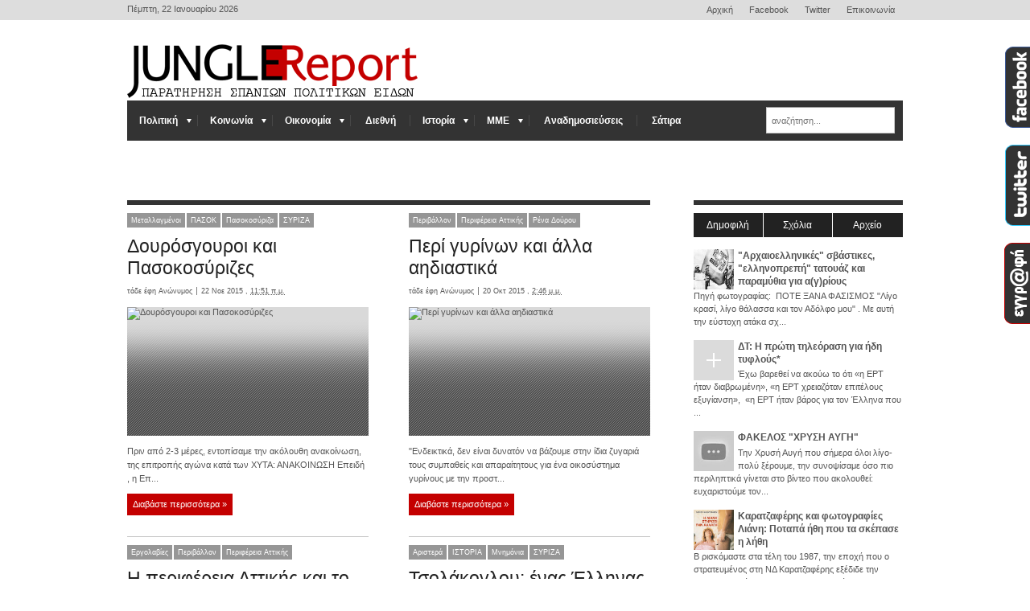

--- FILE ---
content_type: text/html; charset=UTF-8
request_url: https://jungle-report.blogspot.com/2015/
body_size: 60392
content:
<!DOCTYPE html>
<HTML dir='ltr'>
<head>
<link href='https://www.blogger.com/static/v1/widgets/2944754296-widget_css_bundle.css' rel='stylesheet' type='text/css'/>
<meta content='text/html; charset=UTF-8' http-equiv='Content-Type'/>
<meta content='blogger' name='generator'/>
<link href='https://jungle-report.blogspot.com/favicon.ico' rel='icon' type='image/x-icon'/>
<link href='http://jungle-report.blogspot.com/2015/' rel='canonical'/>
<link rel="alternate" type="application/atom+xml" title="JUNGLE-Report - Atom" href="https://jungle-report.blogspot.com/feeds/posts/default" />
<link rel="alternate" type="application/rss+xml" title="JUNGLE-Report - RSS" href="https://jungle-report.blogspot.com/feeds/posts/default?alt=rss" />
<link rel="service.post" type="application/atom+xml" title="JUNGLE-Report - Atom" href="https://www.blogger.com/feeds/3867938491568534293/posts/default" />
<!--Can't find substitution for tag [blog.ieCssRetrofitLinks]-->
<meta content='Παρατήρηση Σπανίων Πολιτικών Ειδών

Πολιτική, Κοινωνία, Οικονομία , ΜΜΕ, Σάτιρα' name='description'/>
<meta content='http://jungle-report.blogspot.com/2015/' property='og:url'/>
<meta content='JUNGLE-Report' property='og:title'/>
<meta content='Παρατήρηση Σπανίων Πολιτικών Ειδών

Πολιτική, Κοινωνία, Οικονομία , ΜΜΕ, Σάτιρα' property='og:description'/>
<meta content='width=device-width, initial-scale=1, maximum-scale=1' name='viewport'/>
<title>2015 - JUNGLE-Report</title>
<!-- deskripsi dan keyword -->
<link href="//bit.ly/1m8oe84" rel="stylesheet" type="text/css">
<style type='text/css'>@font-face{font-family:'Arimo';font-style:normal;font-weight:400;font-display:swap;src:url(//fonts.gstatic.com/s/arimo/v35/P5sfzZCDf9_T_3cV7NCUECyoxNk37cxcDRrBZQI.woff2)format('woff2');unicode-range:U+0460-052F,U+1C80-1C8A,U+20B4,U+2DE0-2DFF,U+A640-A69F,U+FE2E-FE2F;}@font-face{font-family:'Arimo';font-style:normal;font-weight:400;font-display:swap;src:url(//fonts.gstatic.com/s/arimo/v35/P5sfzZCDf9_T_3cV7NCUECyoxNk37cxcBBrBZQI.woff2)format('woff2');unicode-range:U+0301,U+0400-045F,U+0490-0491,U+04B0-04B1,U+2116;}@font-face{font-family:'Arimo';font-style:normal;font-weight:400;font-display:swap;src:url(//fonts.gstatic.com/s/arimo/v35/P5sfzZCDf9_T_3cV7NCUECyoxNk37cxcDBrBZQI.woff2)format('woff2');unicode-range:U+1F00-1FFF;}@font-face{font-family:'Arimo';font-style:normal;font-weight:400;font-display:swap;src:url(//fonts.gstatic.com/s/arimo/v35/P5sfzZCDf9_T_3cV7NCUECyoxNk37cxcAxrBZQI.woff2)format('woff2');unicode-range:U+0370-0377,U+037A-037F,U+0384-038A,U+038C,U+038E-03A1,U+03A3-03FF;}@font-face{font-family:'Arimo';font-style:normal;font-weight:400;font-display:swap;src:url(//fonts.gstatic.com/s/arimo/v35/P5sfzZCDf9_T_3cV7NCUECyoxNk37cxcAhrBZQI.woff2)format('woff2');unicode-range:U+0307-0308,U+0590-05FF,U+200C-2010,U+20AA,U+25CC,U+FB1D-FB4F;}@font-face{font-family:'Arimo';font-style:normal;font-weight:400;font-display:swap;src:url(//fonts.gstatic.com/s/arimo/v35/P5sfzZCDf9_T_3cV7NCUECyoxNk37cxcDxrBZQI.woff2)format('woff2');unicode-range:U+0102-0103,U+0110-0111,U+0128-0129,U+0168-0169,U+01A0-01A1,U+01AF-01B0,U+0300-0301,U+0303-0304,U+0308-0309,U+0323,U+0329,U+1EA0-1EF9,U+20AB;}@font-face{font-family:'Arimo';font-style:normal;font-weight:400;font-display:swap;src:url(//fonts.gstatic.com/s/arimo/v35/P5sfzZCDf9_T_3cV7NCUECyoxNk37cxcDhrBZQI.woff2)format('woff2');unicode-range:U+0100-02BA,U+02BD-02C5,U+02C7-02CC,U+02CE-02D7,U+02DD-02FF,U+0304,U+0308,U+0329,U+1D00-1DBF,U+1E00-1E9F,U+1EF2-1EFF,U+2020,U+20A0-20AB,U+20AD-20C0,U+2113,U+2C60-2C7F,U+A720-A7FF;}@font-face{font-family:'Arimo';font-style:normal;font-weight:400;font-display:swap;src:url(//fonts.gstatic.com/s/arimo/v35/P5sfzZCDf9_T_3cV7NCUECyoxNk37cxcABrB.woff2)format('woff2');unicode-range:U+0000-00FF,U+0131,U+0152-0153,U+02BB-02BC,U+02C6,U+02DA,U+02DC,U+0304,U+0308,U+0329,U+2000-206F,U+20AC,U+2122,U+2191,U+2193,U+2212,U+2215,U+FEFF,U+FFFD;}@font-face{font-family:'Coming Soon';font-style:normal;font-weight:400;font-display:swap;src:url(//fonts.gstatic.com/s/comingsoon/v20/qWcuB6mzpYL7AJ2VfdQR1t-VWDk.woff2)format('woff2');unicode-range:U+0000-00FF,U+0131,U+0152-0153,U+02BB-02BC,U+02C6,U+02DA,U+02DC,U+0304,U+0308,U+0329,U+2000-206F,U+20AC,U+2122,U+2191,U+2193,U+2212,U+2215,U+FEFF,U+FFFD;}@font-face{font-family:'Cuprum';font-style:normal;font-weight:400;font-display:swap;src:url(//fonts.gstatic.com/s/cuprum/v29/dg45_pLmvrkcOkBnKsOzXyGWTBcmg-X6VjbYJwQj.woff2)format('woff2');unicode-range:U+0460-052F,U+1C80-1C8A,U+20B4,U+2DE0-2DFF,U+A640-A69F,U+FE2E-FE2F;}@font-face{font-family:'Cuprum';font-style:normal;font-weight:400;font-display:swap;src:url(//fonts.gstatic.com/s/cuprum/v29/dg45_pLmvrkcOkBnKsOzXyGWTBcmg-X6Vj_YJwQj.woff2)format('woff2');unicode-range:U+0301,U+0400-045F,U+0490-0491,U+04B0-04B1,U+2116;}@font-face{font-family:'Cuprum';font-style:normal;font-weight:400;font-display:swap;src:url(//fonts.gstatic.com/s/cuprum/v29/dg45_pLmvrkcOkBnKsOzXyGWTBcmg-X6VjTYJwQj.woff2)format('woff2');unicode-range:U+0102-0103,U+0110-0111,U+0128-0129,U+0168-0169,U+01A0-01A1,U+01AF-01B0,U+0300-0301,U+0303-0304,U+0308-0309,U+0323,U+0329,U+1EA0-1EF9,U+20AB;}@font-face{font-family:'Cuprum';font-style:normal;font-weight:400;font-display:swap;src:url(//fonts.gstatic.com/s/cuprum/v29/dg45_pLmvrkcOkBnKsOzXyGWTBcmg-X6VjXYJwQj.woff2)format('woff2');unicode-range:U+0100-02BA,U+02BD-02C5,U+02C7-02CC,U+02CE-02D7,U+02DD-02FF,U+0304,U+0308,U+0329,U+1D00-1DBF,U+1E00-1E9F,U+1EF2-1EFF,U+2020,U+20A0-20AB,U+20AD-20C0,U+2113,U+2C60-2C7F,U+A720-A7FF;}@font-face{font-family:'Cuprum';font-style:normal;font-weight:400;font-display:swap;src:url(//fonts.gstatic.com/s/cuprum/v29/dg45_pLmvrkcOkBnKsOzXyGWTBcmg-X6VjvYJw.woff2)format('woff2');unicode-range:U+0000-00FF,U+0131,U+0152-0153,U+02BB-02BC,U+02C6,U+02DA,U+02DC,U+0304,U+0308,U+0329,U+2000-206F,U+20AC,U+2122,U+2191,U+2193,U+2212,U+2215,U+FEFF,U+FFFD;}</style>
<style id='page-skin-1' type='text/css'><!--
/*
-----------------------------------------------
Blogger Template Style
Name:     Extra News Red
Date:  25 12 2012
Updated by: satankMKR/Makmur
URL1: http://www.ivythemes.com
URL2: http://mkr-site.blogspot.com
----------------------------------------------- */
/* Variable definitions
====================
<Variable name="bgcolor" description="Page Background Color"
type="color" default="#fff">
<Variable name="textcolor" description="Text Color"
type="color" default="#333">
<Variable name="linkcolor" description="Link Color"
type="color" default="#58a">
<Variable name="pagetitlecolor" description="Blog Title Color"
type="color" default="#666">
<Variable name="descriptioncolor" description="Blog Description Color"
type="color" default="#999">
<Variable name="titlecolor" description="Post Title Color"
type="color" default="#c60">
<Variable name="bordercolor" description="Border Color"
type="color" default="#ccc">
<Variable name="sidebarcolor" description="Sidebar Title Color"
type="color" default="#999">
<Variable name="sidebartextcolor" description="Sidebar Text Color"
type="color" default="#666">
<Variable name="visitedlinkcolor" description="Visited Link Color"
type="color" default="#999">
<Variable name="bodyfont" description="Text Font"
type="font" default="normal normal 100% Georgia, Serif">
<Variable name="headerfont" description="Sidebar Title Font"
type="font"
default="normal normal 78% 'Trebuchet MS',Trebuchet,Arial,Verdana,Sans-serif">
<Variable name="pagetitlefont" description="Blog Title Font"
type="font"
default="normal normal 200% Georgia, Serif">
<Variable name="descriptionfont" description="Blog Description Font"
type="font"
default="normal normal 78% 'Trebuchet MS', Trebuchet, Arial, Verdana, Sans-serif">
<Variable name="postfooterfont" description="Post Footer Font"
type="font"
default="normal normal 78% 'Trebuchet MS', Trebuchet, Arial, Verdana, Sans-serif">
<Variable name="startSide" description="Side where text starts in blog language"
type="automatic" default="left">
<Variable name="endSide" description="Side where text ends in blog language"
type="automatic" default="right">
*/
#navbar-iframe, #Navbar1 {display:none !important;}
header, nav, section, aside, article, footer {display:block;}
/* Use this with templates/template-twocol.html */
body,.body-fauxcolumn-outer{background:#fff;margin:0;padding:0;color:#555;font:x-small Georgia Serif;font-size/* */:/**/small;font-size:/**/small;text-align:center}
*{-moz-box-sizing:border-box;-webkit-box-sizing:border-box;box-sizing:border-box}
a:link{color:#555;text-decoration:none}
a:visited{color:#999;text-decoration:none}
a:hover,#header p.title a:hover,#header .description{color:#;text-decoration:none}
a img{border-width:0}
a,.post img.post-thumbnail,.tab-widget-menu li,.widget.Label li,.opclsfooter span,.tooltipxitem,.overlayb,.overlayx, #rcentcomnets img{-webkit-transition:all 0.3s ease 0s;-o-transition:all 0.3s ease 0s;transition:all 0.3s ease 0s;-moz-transition:all 0.3s ease 0s;text-decoration:none}
/* Header
-----------------------------------------------
*/
#header-wrapper{margin:0 auto 0;padding:10px 0px 0px 0px;height:100px; width:964px}
#headnya{float:left;min-width:300px;padding: 20px 0px 0px 0px}
#head-ads{position:relative;float:right;width:480px;  margin-top:20px;}
#head-ads .widget{text-align:right;margin:-20px 0px 0 0;max-height:100px;margin-bottom:2px}
#header{text-align:left; color:#1F1F1F;margin:0;margin-bottom:2px}
#header h1,#header p{margin:0;padding:15px 10px 0;line-height:1.2em;text-transform:;font-size:300%;font-family:"Roboto Condensed", sans-serif}
#header a{color:#1F1F1F;text-decoration:none}
#header a:hover{color:#1295C9}
#header .description{margin:0;padding:0 10px 15px;text-transform:;letter-spacing:.2em;line-height:1.4em;color:#292929;font:normal normal 78% 'Trebuchet MS',Trebuchet,Arial,Verdana,Sans-serif}
#header img{margin-left:auto;margin-right:auto}
.epilogi {height:19px;margin:-5px 0px 0px 0px;}
.epilogi {color:#222222;}
.epilogi a:link {color:#424141;}
.epilogi a:visited {color:#878787;}
.epilogi a:hover {color:#c40000;}
/* Navigation
----------------------------------------------- */
#nav{font-weight:bold;background-color:#333;width:964px;margin:0 auto;height:50px;position:relative;margin-top:auto}
#nav ul{height:50px;margin:0;padding:0;float:left}
#nav li{list-style:none;display:block;margin:0;padding:0;float:left;position:relative}
#nav li a{display:block;text-decoration:none;color:white;padding:15px 18px;line-height:20px;font-size:110%;background-image:url(https://blogger.googleusercontent.com/img/b/R29vZ2xl/AVvXsEiP329JE6ZWWJSnWvTrHMZROlivdIgstyhqOR8xjaqq5WVJ-BZwEoca4yqOn9wYBfBZlNpMr3JXNgs4ofkX1vUEYJZRWNHI8ZDijvwWKDjS3PzPKhURvHDuBdvk6IG8HWELYyAeFgxVK4Q/s1600/navdiv.png);background-repeat:no-repeat;background-position:right 50%}
#nav li:last-child a{background-image:none}
#nav ul.sub-menu,#nav ul.sub-sub-menu{position:absolute;width:150px;z-index:111;height:auto;top:100%;-webkit-transition:all 0.5s ease 0s;-o-transition:all 0.5s ease 0s;transition:all 0.5s ease 0s;-moz-transition:all 0.5s ease 0s;box-shadow:0 0 30px rgba(0,0,0,.35);-moz-box-shadow:0 0 30px rgba(0,0,0,.35);-webkit-box-shadow:0 0 30px rgba(0,0,0,.35);-khtml-opacity:0;-moz-opacity:0;opacity:0;visibility:hidden}
#nav li:hover > a{background-color:#C40000;background-image:none}
#nav ul.sub-menu a{background-image:none;font-weight:normal;padding:8px 10px;display:block;background-color:white;color:#3A3A3A;border-bottom:1px solid #E7E7E7;border-top:1px solid whiteSmoke;font-size:100%}
#nav ul.sub-menu li{float:none}
#nav ul.sub-sub-menu{left:50%;position:absolute;z-index:-111;-khtml-opacity:0;-moz-opacity:0;opacity:0;visibility:hidden;top:0}
#nav li.dgnssub:hover ul.sub-sub-menu{left:100%;-khtml-opacity:1;-moz-opacity:1;opacity:1;visibility:visible}
#nav ul.sub-menu li:hover > a{background-color:#F7F7F7;color:black}
#nav li.dgnsub a{padding-left:15px;padding-right:25px}
#nav li.dgnsub::after,#nav ul.sub-menu li.dgnssub::after{content:"";width:0;height:0;border-width:5px 3px;border-style:solid;border-color:white transparent transparent transparent;position:absolute;top:23px;right:8px}
#nav ul.sub-menu li.dgnssub::after{border-width:3px 4px;border-color:transparent transparent transparent gray;top:16px;right:5px}
#nav li.dgnsub:hover ul.sub-menu{-khtml-opacity:1;top:100%;-moz-opacity:1;opacity:1;visibility:visible}
#nav-top{background:#DDD}
.menutopx{margin:0 auto;width:964px;height:25px}
.jdulatas{float:left;padding:5px 0}
.menutopx ul{float:right}
.menutopx li{float:left;position:relative}
.menutopx li a{display:block;padding:6px 10px}
.menutopx ul.sub-menu-top{position:absolute;width:120px;right:0;z-index:1;-webkit-transition:all 0.5s ease 0s;-o-transition:all 0.5s ease 0s;transition:all 0.5s ease 0s;-moz-transition:all 0.5s ease 0s;box-shadow:0 0 30px rgba(0,0,0,0.18);-moz-box-shadow:0 0 30px rgba(0,0,0,0.18);-webkit-box-shadow:0 0 30px rgba(0,0,0,0.18);-khtml-opacity:0;-moz-opacity:0;opacity:0;visibility:hidden}
.menutopx li:hover ul.sub-menu-top{-khtml-opacity:1;-moz-opacity:1;opacity:1;visibility:visible}
.menutopx ul.sub-menu-top li{width:100%}
.menutopx ul.sub-menu-top a{text-align:center;padding:8px 10px;border-bottom:1px solid #DDD;background:#FAFAFA}
.menutopx li a:hover,.menutopx li:hover > a{background:white}
.menutopx li.dgnsubtop a{padding-right:15px}
.menutopx li.dgnsubtop::after{content:"";width:0;height:0;border-width:4px 3px;border-style:solid;border-color:#AAA transparent transparent transparent;position:absolute;top:10px;right:5px}
.jdlnyatas{padding-right:5px;margin-right:5px;border-right:1px solid #818181;}
/* Outer-Wrapper
----------------------------------------------- */
#outer-wrapper {
width: 100%;
background-color: white;
margin: 0 auto;
padding: 0;
text-align: left;
font: normal normal 11px Verdana, Geneva, sans-serif;
}
#content-wrapper{margin:0 auto;width:964px;position:relative;}
#main-wrapper{width:700px;padding:0px 0 0 0;background-color:#fff;float:left;word-wrap:break-word;/* fix for long text breaking sidebar float in IE */
overflow:hidden;/* fix for long non-text content breaking IE sidebar float */}
#sidebar-wrapper{width:260px;float:right;word-wrap:break-word;/* fix for long text breaking sidebar float in IE */
overflow:hidden;/* fix for long non-text content breaking IE sidebar float */
padding-top:10px}
#sidebar-wrapper h2,#footer-wrapper h2{color:#333;padding:12px 0;margin:0 0 8px;font-family:"PT Sans Narrow",arial,sans-serif;font-weight:bold;text-transform: ;font-size:19px;border-bottom:1px solid #C7C7C7}
#footer-wrapper h2{border-bottom:1px solid #3F3F3F}
#footer-wrapper,#footer-wrapper h2{color:#fff}
#sidebar-wrapper .widget-content{padding:0;margin:0 0 20px}
/* Headings
----------------------------------------------- */
h1,h2,h3,h4,h5,h6,#header p.title a,#related-postsx strong{font-family:"Roboto Condensed", sans-serif;font-weight:normal;text-transform:none;margin:0}
/* Posts
-----------------------------------------------
*/
.date-header{display:none}
.post{margin:.5em 0 1.5em;padding-bottom:1.5em}
.post h1,.post h2{margin:0;padding:0;font-size:185%;font-weight:normal}
.post h1{font-size:312%;color:#111}
.post h1 a,.post h1 a:visited,.post h1 strong,.post h2 a,.post h2 a:visited,.post h2 strong{display:block;text-decoration:none;font-weight:normal}
.post h1 strong,.post h1 a:hover,.post h2 strong,.post h2 a:hover{}
.post-body{margin:0 0 .75em;line-height:1.6em}
.post-footer{margin:.75em 0;line-height:1.4em}
.comment-link{margin-left:.6em}
.post img,table.tr-caption-container{border:0}
.tr-caption-container img{border:none;padding:0}
/* Comments
----------------------------------------------- */
#comments h4{margin:1em 0;font-weight:bold;line-height:1.4em}
#comments-block{margin:1em 0 1.5em;line-height:1.6em}
#comments-block .comment-author{margin:.5em 0}
#comments-block .comment-body{margin:.25em 0 0}
#comments-block .comment-footer{margin:-.25em 0 2em;line-height:1.4em;text-transform:uppercase;letter-spacing:.1em}
#comments-block .comment-body p{margin:0 0 .75em}
.deleted-comment{font-style:italic;color:gray}
#comments h4{font-size:200%;text-transform:capitalize;margin:30px 0 10px}
.comments .avatar-image-container,.comments .avatar-image-container img{width:50px;height:50px;max-height:50px;max-width:50px;float:right}
.comments .comment-block{margin-right:60px;margin-left:0}
.comments .comments-content .comment{background-color:#E9E9E9;padding:10px;border:1px solid #CCC}
.comments .comments-content .inline-thread{padding:0}
.comments .comments-content .inline-thread .comment:first-child{padding:10px}
.comments .comments-content .inline-thread .comment{background-color:white;margin-bottom:5px}
.comments .comments-content .comment:last-child,.comments .comments-content .comment:first-child{padding:10px;border-bottom:1px solid #CCC}
.comments .thread-toggle{margin-bottom:10px}
.comments .comments-content .inline-thread ol{margin-left:0}
.comments .inline-thread .comment .avatar-image-container,.comments .inline-thread .comment .avatar-image-container img{width:40px;height:40px;float:left}
.comments .comment .comment .comment-block{margin-right:0;margin-left:50px}
.comments .comment .comment-actions a{padding:4px 8px;background:#969696;color:white;margin-right:10px;display:block;float:left}
.comments .comment .comment-actions a:hover{text-decoration:none;background:#C40000}
.comments .comments-content .comment-replies{margin-left:0}
.comments .thread-toggle{width:100%;text-align:right}
.comment-form{max-width:640px;margin:0 auto}
#comments h4#comment-post-message{font-size:150%}
.comments .comment-replybox-single #form-wrapper p{background-color:white}
.comments .comment-replybox-single{margin-left:0}
#form-wrapper{width:98%;margin:0 auto}
.comment-actions{overflow:hidden;margin-top:20px;display:block}
.comments .comments-content .icon.blog-author{background-image:url(https://blogger.googleusercontent.com/img/b/R29vZ2xl/AVvXsEhC6PFJ45Kq6V9hO6gUVtjwiMvaF2YDkO2rPFLwgc6iZo4-vlFHBE1s1LBimXtqXJr4J9GXakXsMfyn6tM9-cNo_bGSwKH8rtqGh5HE-zWiAhUAhfdyFNy8sPMsj7HfBOX-Uteew1b9Lck/s1600/author.png);display:block;width:36px;height:36px;position:absolute;top:-12px;right:-71px}
.comments .comments-content .inline-thread .icon.blog-author{right:-11px}
.comments .comments-content .user{float:left}
#blog-pager-newer-link{float:left}
#blog-pager-older-link{float:right; text-decoration:bold}
#blog-pager{text-align:center}
.feed-links{display:none}
/* Sidebar Content
----------------------------------------------- */
.sidebar,.footer{line-height:1.5em}
.sidebar ul,.footer li{list-style:none;margin:0 0 0;padding:0 0 0}
.sidebar li,.footer li{margin:0;padding-top:0;padding-right:0;padding-bottom:.25em;padding-left:15px;line-height:1.5em}
.sidebar .widget,.main .widget{margin:0;padding:0}
.main .Blog{border-bottom-width:0}
/* Profile
----------------------------------------------- */
.profile-img{float:left;margin-top:0;margin-right:5px;margin-bottom:5px;margin-left:0;padding:4px;border:1px solid #cccccc}
.profile-data{margin:0;font-weight:bold}
.profile-datablock{margin:.5em 0 .5em}
.profile-textblock{margin:0.5em 0;line-height:1.6em}
.profile-link{letter-spacing:.1em}
/* Footer
----------------------------------------------- */
#footer-left,#footer-mid,#footer-right{width:300px;float:left}
#footer-mid{margin:0 30px}
#footer-wrapper{background-color:#222;width:100%;overflow:hidden;min-height:15px}
img{max-width:100%}
#isifooter{overflow:hidden;margin:0 auto;width:964px;padding-top:40px}
.labelnyatas{overflow:hidden;margin-bottom:10px}
.labelnyatas a{display:block;float:left;color:white;font-size:9px;background-color:#969696;padding:4px 5px;margin-right:2px}
.labelnyatas a:hover{background-color:#C40000}
span.jump-link a,.labelnyatas a,.breadcrumbs,.widget.Label li,#sidebartengah a,.opclsfooter span,.menutopx li a,.jdulatas{font-family:"Droid Sans",arial,sans-serif}
a.comment-link{margin:0;float:right;display:block;padding:4px 7px;background-color:#969696;color:white;font-size:8px;position:relative}
a.comment-link::after{content:"";position:absolute!important;bottom:-7px;z-index:100;border:0 solid #999;border-bottom:7px solid transparent;width:100%;border-right-width:7px;border-left-width:0;right:0}
.menu-xitem ul,.menu-xitem li,.tab-widget-menu ul,.tab-widget-menu li,ul.rcommentsx,ul.rcommentsx li,#isifooter ul,#isifooter li,.menutopx ul,.menutopx li{list-style:none;padding:0;margin:0}
.tab-widget-menu li{float:left;width:33.3%;text-align:center;font-size:12px;border-right:1px solid white}
.tab-widget-menu li a{display:block;background:#222;line-height:30px;color:white}
.tab-widget-menu li:last-child{border-right:0}
.tab-widget-menu li.selected a,.tab-widget-menu li a:hover{background:#C40000}
#sidebartengah h2{position:absolute;left:-9999px}
.widget.Label li{padding:6px;float:left;background-color:#C40000;margin:0 1px 1px 0;color:white}
.widget.Label li a{color:white}
.widget.Label li:hover{background-color:#3C3C3C}
#tab1 a,#tab2 a{font-weight:bold;color:#555;font-size:12px;line-height:9px}
#tab1 a:hover,#tab2 a:hover{color:#C40000}
#tab1 ul,#tab2 ul{padding:15px 0 0}
#tab1 li,#tab2 li{padding:0;overflow:hidden;margin-bottom:15px}
.rpostx img{float:left;margin-right:5px}
ul.rpostx .footer-outer{position:absolute;left:-9999px}
#tab3 a{font-weight:bold}
#tab3 .widget-content{padding:10px 0 0}
.opclsfooter.active::after{content:"+";color:white;font-size:20px;position:absolute;top:10px;left:7px}
.opclsfooter::after{content:"-";color:white;font-size:30px;position:absolute;top:7px;left:8px}
#mobilenav,#mobilenavtop{display:none}
#searchnya{float:right;margin:8px 10px 0 0;}
#ajax-search-form{position:relative;font:normal normal 13px Arial,Sans-Serif}
#ajax-search-form a{color:#181818;text-decoration:none}
#ajax-search-form input{border:1px solid #CCC;background-color:white;color:#6F6F6F;margin:0;padding:10px 6px 9px;font-size:11px;border-top-color:#999;width:160px}
#search-result{border:1px solid #F3F3F3;background-color:white;padding:8px 10px;margin:2px 0;width:270px;height:auto;position:absolute;top:100%;right:0;z-index:99;-webkit-box-shadow:0 1px 3px rgba(112,112,112,0.3);-moz-box-shadow:0 1px 3px rgba(112,112,112,0.3);box-shadow:0 1px 3px rgba(112,112,112,0.3);display:none}
#search-result *{margin:0 0 0 0;padding:0 0 0 0}
#search-result h4,#search-result strong{display:block;margin:0 30px 10px 0}
#search-result ol{margin:0 0 10px 25px}
#search-result ol a:hover{text-decoration:underline}
#search-result .close{display:block;position:absolute;top:4px;font-size:18px;right:10px;line-height:normal;color:black}
#search-result strong{color:#B75252}
#search-result li{display:list-item;list-style:decimal;margin-bottom:2px}
#search-result li a{color:black;display:inline;padding:0;background:transparent;font-size:11px;line-height:16px}
.footer .widget-content{margin-bottom:30px}
.btop{position:fixed;bottom:25px;left:60px;display:none;cursor:pointer;z-index:20}
#top-nav{display:block;width:36px;height:36px;background-image:url(https://blogger.googleusercontent.com/img/b/R29vZ2xl/AVvXsEgMTFkPtifFp2ym4k7kH7AJjczAsJVxzUehuXjQN1A607g1TUOSnRoTgxMOQ_y2yUz8-yY811RSIYUX85UtaeEB5SvOB3KaN0CNxmiRiMQHutVmA1jEFuHUHOmwCwdyr2PkQ0SCU9plO1I/s1600/scroll-top.png);background-repeat:no-repeat}
.btop span{font-family:Arial;font-size:9px;-khtml-opacity:0;-moz-opacity:0;opacity:0;-webkit-transition:all 0.3s ease 0s;-o-transition:all 0.3s ease 0s;transition:all 0.3s ease 0s;-moz-transition:all 0.3s ease 0s}
.btop:hover span{-khtml-opacity:1;-moz-opacity:1;opacity:1}
#navmobitop,#navmobi{display:none; margin-top:auto}
body div.errorx{display:none; position:fixed;padding-top:150px;top:0;bottom:0;font-size:120%;z-index:999;background:black;background-color:rgba(0,0,0,0.76);width:100%;height:100%;color:white}
.bubble {
display:none;
position: relative;
float:right;
background-color:#dddddd;
margin: 0;
padding:5px;
text-align:center;
-moz-border-radius:10px;
-webkit-border-radius:10px;
-webkit-box-shadow: 0px 0 3px rgba(0,0,0,0.25);
-moz-box-shadow: 0px 0 3px rgba(0,0,0,0.25);
box-shadow: 0px 0 3px rgba(0,0,0,0.25);
}
.bubble:after {
position: absolute;
display: block;
content: "";
border-color: #dddddd transparent transparent transparent;
border-style: solid;
border-width: 10px;
height:0;
width:0;
position:absolute;
bottom:-19px;
left:1em;
}
#HTML12 h2 {
background: url(...);
height:30px;
width: 300px;
margin-left: 0px;
padding-bottom:4px;
font-family: "Roboto Condensed", sans-serif;
font-size: 15px;
text-align: left;
text-decoration: none;
}
<!-- You might also like this START1 -->
#related-posts {
float : left;
width : 640px;
background : #fff;
border:1px solid #cecece;
-moz-box-shadow: 0px 0px 5px #BBB;
-webkit-box-shadow: 0px 0px 5px #BBB;
box-shadow: 0px 0px 5px #BBB;
margin : 20px 0 20px;
padding: 5px;
}
#related-posts h2{
font-weight : normal;
color : #111;
font-family : "Nobile", "Helvetica Neue", Arial, Helvetica, sans-serif;
font-style : normal;
font-size:14px;
line-height: 14px;
padding:10px 10px;
margin:0;
background:url(https://blogger.googleusercontent.com/img/b/R29vZ2xl/AVvXsEiKSebf6-oD23zpk6HO3_3g2PaN6WAvnPV9F1PjzmLE3aY5RU5Pm7wFTk1INob8M93ZTHs_aqCRUUtwTUmbvv4BBtabUk67e6ORo0ljyEE_7Yqm3mPvwaccyvU8l2O0G9QEDNhAIbkQICY/s1600/imgbg.png) repeat scroll 0 0 transparent;
border-bottom:1px solid #cecece;
}
#related-posts a {
border:0;
outline:0;
color : #000;
background:none;
margin:8px;
padding:8px;
border:1px solid #fff!important;
font-style: normal; font-variant: normal; font-weight: normal; font-size: 10px; line-height: normal; font-size-adjust: none; font-stretch: normal;
}
#related-posts a:hover {
background:#F2F2F5;
border:1px solid #CCC!important;
color:#000;
text-decoration:underline;
}
<!-- You might also like this END1 -->

--></style>
<style type='text/css'>
.post-body h1,.post-body h2,.post-body h3,.post-body h4,.post-body h5,.post-body h6{margin:10px 0;padding:0;border:0;height:auto}
.post-body h1{font-size:180%}
.post-body h2{font-size:160%}
.post-body h3{font-size:140%}
.post-body h4{font-size:130%}
.post-body h5{font-size:120%}
.post-body h6{font-size:110%}
#isifooter .widget{margin:0 0 30px}
.isibwh{margin:10px 0 15px;overflow:hidden;float:left}
.isibwh div{float:left}
.d-header{padding-left:5px;margin-left:5px;border-left:1px solid gray}
#sidebartengah img{width:50px;height:50px;padding:0}
.PopularPosts .item-thumbnail{margin:0 5px 0 0}
.opclsfooter{position:absolute;right:0;width:30px;height:50px;bottom:0;background:#222;cursor:pointer}
.opclsfooter strong{color:white;text-align:center;display:block;line-height:50px;font-size:20px}
.opclsfooter span{position:absolute;top:-70px;width:70px;padding:7px 5px;left:-20px;font-size:9px;text-align:center;-khtml-opacity:0;-moz-opacity:0;opacity:0;visibility:hidden}
.opclsfooter:hover span{-khtml-opacity:1;-moz-opacity:1;opacity:1;visibility:visible;top:-20px}

#colorbox,#cboxOverlay,#cboxWrapper{display:none; position:absolute;top:0;left:0;z-index:9999;overflow:hidden}
#cboxOverlay{display:none; position:fixed;width:0px;height:0px}
#cboxMiddleLeft,#cboxBottomLeft{display:none; clear:left}
#cboxContent{display:none; position:relative}
#cboxLoadedContent{display:none; overflow:auto}
#cboxTitle{display:none; margin:0}
#cboxLoadingOverlay,#cboxLoadingGraphic{display:none; position:absolute;top:0;left:0;width:0px;height:0px}
#cboxPrevious,#cboxNext,#cboxClose,#cboxSlideshow{cursor:pointer}
.cboxPhoto{display:none; float:left;margin:auto;border:0;display:block;max-width:none}
.cboxIframe{display:none; width:100%;height:100%;display:block;border:0}
#colorbox,#cboxContent,#cboxLoadedContent{display:none; box-sizing:content-box}
#cboxOverlay{display:none; background:;}
#cboxContent{display:none; margin-top:20px}
.cboxIframe{display:none; background:#fff}
#cboxError{display:none; padding:50px;border:1px solid #ccc}
#cboxLoadedContent{display:none; border:5px solid #000;background:#fff}
#cboxTitle{display:none; position:absolute;top:-20px;left:0;color:#ccc}
#cboxCurrent{display:none; position:absolute;top:-20px;right:0;color:#ccc}
#cboxSlideshow{display:none; position:absolute;top:-20px;right:90px;color:#fff}
#cboxPrevious{display:none; position:absolute;top:50%;left:5px;margin-top:-32px;background:url(https://blogger.googleusercontent.com/img/b/R29vZ2xl/AVvXsEh62RimBqjFm_yO4pzle2J1uisfX34p2FPtgqgFs5JCLGBENRZKtsymftYNjl-tiRFLBQg9mD0_1Jz6oZ-IvOLb8xqRKPhsuH9L0qmFrT-mJvJ9zjtPIz_vS__Vtjjc1vqL_v2Pi2Vo4aU/s1600/controls.png) no-repeat top left;width:28px;height:65px;text-indent:-9999px}
#cboxPrevious:hover{display:none; background-position:bottom left}
#cboxNext{display:none; position:absolute;top:50%;right:5px;margin-top:-32px;background:url(https://blogger.googleusercontent.com/img/b/R29vZ2xl/AVvXsEh62RimBqjFm_yO4pzle2J1uisfX34p2FPtgqgFs5JCLGBENRZKtsymftYNjl-tiRFLBQg9mD0_1Jz6oZ-IvOLb8xqRKPhsuH9L0qmFrT-mJvJ9zjtPIz_vS__Vtjjc1vqL_v2Pi2Vo4aU/s1600/controls.png) no-repeat top right;width:28px;height:65px;text-indent:-9999px}
#cboxNext:hover{display:none; background-position:bottom right}
#cboxLoadingOverlay{display:none; background:#000}
#cboxLoadingGraphic{display:none; background:url(https://blogger.googleusercontent.com/img/b/R29vZ2xl/AVvXsEgZUxguFl4tZoYnDXWf5KlqUPytS2JvYgdigVLbvTdjSizn24YOvTKB2CXRpcoDN_qPE09Ndwv9YwLMIa6JlbpZZY8m531v-O7vEkcBc6W5RulFB-5YZPli1gJUy3DUA6uC7DrHkRBowo8/s1600/loading.gif) no-repeat center center}
#cboxClose{display:none; position:absolute;top:5px;right:5px;display:block;background:url(https://blogger.googleusercontent.com/img/b/R29vZ2xl/AVvXsEh62RimBqjFm_yO4pzle2J1uisfX34p2FPtgqgFs5JCLGBENRZKtsymftYNjl-tiRFLBQg9mD0_1Jz6oZ-IvOLb8xqRKPhsuH9L0qmFrT-mJvJ9zjtPIz_vS__Vtjjc1vqL_v2Pi2Vo4aU/s1600/controls.png) no-repeat top center;width:38px;height:19px;text-indent:-9999px}
#cboxClose:hover{display:none; background-position:bottom center}

#rcentpost{margin:10px 0 0}
#rcentcomnets ul,#rcentcomnets li,#rcentpost ul,#rcentpost li{padding:0;margin:0;list-style:none;overflow:hidden}
#rcentpost li{padding:5px 0}
#rcentpost .thumbp{float:left;width:50px;height:50px;margin:0 5px 0 0}
#rcentpost img{width:100%;height:100%}
#rcentpost .datex{font-size:9px}
#rcentpost .cm{margin:0 0 0 5px;border-left:1px solid #919191;padding:0 0 0 5px}
#rcentcomnets li{padding:3px 2px}
#rcentcomnets .kmtimg{width:55px;height:55px;padding:3px;background-color:white;border-radius:999px;overflow:hidden;float:left;margin:0 5px 2px 0;border:1px solid #3D3D3D}
#rcentcomnets img{display:block;width:100%;height:100%;border-radius:9999px}
#rcentcomnets .ketkomt{margin-bottom:2px}
#rcentcomnets .ketkomt a{font-size:12px;display:block;color:#C40000}
#rcentcomnets .ketkomt span{font-size:8px}
#rcentcomnets .kmtimg:hover,#rcentpost .thumbp:hover{background-color:#1D1D1D;background-image:url(https://blogger.googleusercontent.com/img/b/R29vZ2xl/AVvXsEjnCOgMW6enjoeGtSfS-dVfzKa0lxYQcZzgUGY7E3unl72h7X6TQfyTKJTau0GBJVD1B1zvqA3aQDk1r9qzXZvv24rl0HRB6-Y8VJiRNyIejCY-ACmVZWc16v-zNrp6SqzMn6ZbztlZDE8/s1600/plus.png);background-repeat:no-repeat;background-position:50% 50%}
#rcentpost .thumbp:hover{background-color:#DBDBDB}
#rcentcomnets img:hover,#rcentpost img:hover{-khtml-opacity:0.1;-moz-opacity:0.1;opacity:0.1}
.post-body blockquote{color:#C40000;font-style:;font-size:110%;border-left:3px solid #C40000;margin:15px;padding-left:15px}
.PopularPosts .item-thumbnail a{background-image:url(https://blogger.googleusercontent.com/img/b/R29vZ2xl/AVvXsEjnCOgMW6enjoeGtSfS-dVfzKa0lxYQcZzgUGY7E3unl72h7X6TQfyTKJTau0GBJVD1B1zvqA3aQDk1r9qzXZvv24rl0HRB6-Y8VJiRNyIejCY-ACmVZWc16v-zNrp6SqzMn6ZbztlZDE8/s1600/plus.png);background-repeat:no-repeat;background-position:50% 50%;background-color:#DBDBDB;display:block;width:50px;height:50px;float:left}
.rpostx a.thumrc{margin-right:5px}
.PopularPosts .item-thumbnail img:hover,.rpostx img:hover{-khtml-opacity:0.1;-moz-opacity:0.1;opacity:0.1}
#rcentpost .loadx{background-image:url(https://blogger.googleusercontent.com/img/b/R29vZ2xl/AVvXsEgDV_ggAjv6jgDJ0FWLRlT1FujnkzvxhaTj6QnovOjDW0MeRo0XbBvF8zrg46eEqDK6MsJkhlMry9sA_s9Dkx9r1ZsLkOszBpthCVSDeGGAa6UpRQXaw6ty671IXDDuMJM9UHvXlP7Y_CM/s1600/loading.gif);background-position:50% 50%;background-repeat:no-repeat;margin:0 auto;display:block;width:50px;height:50px;text-indent:-9999px}
</style>
<style type='text/css'>
#content-wrapper{padding:10px 0 0}
#sidebar-wrapper .linetop{height:6px;background-color:#333;margin-top:34px;margin-bottom:10px}
#rdpostnya .loadingrd{width:100%;display:block;height:50px;text-indent:-9999px;background-image:url(https://blogger.googleusercontent.com/img/b/R29vZ2xl/AVvXsEgDV_ggAjv6jgDJ0FWLRlT1FujnkzvxhaTj6QnovOjDW0MeRo0XbBvF8zrg46eEqDK6MsJkhlMry9sA_s9Dkx9r1ZsLkOszBpthCVSDeGGAa6UpRQXaw6ty671IXDDuMJM9UHvXlP7Y_CM/s1600/loading.gif);background-position:50% 50%;background-repeat:no-repeat;margin-bottom:30px}
.post img.post-thumbnail:hover{-khtml-opacity:0.1;-moz-opacity:0.1;opacity:0.1}
a.thumbx{background-image:url(https://blogger.googleusercontent.com/img/b/R29vZ2xl/AVvXsEg_Q00_44X077YrlLcWtCB8WIBA-h-LO0rPhi7dj5cWEwRkHoz6MjxLhGIzKww41xRdG4kOgx1VsssyITQ4zpZr_tDT4WJaRhqrxZ1NTdwboWKsO6rRitmDx9dislqa1UvYjj1MqDjmFQs/s1600/linebg-fade.png);background-color:;display:block;width:100%;height:160px;background-repeat:repeat;background-position:50% 50%;overflow:hidden;position:relative}
.post img.post-thumbnail{height:160px;width:100%}
.post h2 a{color:#222;font-size:115%}
.post h2 a:hover{color:#C40000}
.blog-posts.hfeed{overflow:hidden}
.post{margin:0 35px 0 0;padding:10px 0 15px;width:300px;float:left;border-bottom:1px solid #C7C7C7}
span.jump-link{display:block;margin:10px 0;overflow:hidden}
span.jump-link a{display:block;float:left;padding:5px 7px;background-color:#C40000;color:white}
span.jump-link a:hover{background-color:#222}
.isibwh{font-size:8px}
.isibwh div{font-size:9px;float:left}
.d-header{padding-left:5px;margin-left:5px;border-left:1px solid gray}


.menu-xitem{height:40px;border-bottom:6px solid #333;width:650px;overflow: hidden; }
.menu-xitem li{float:left;position:relative;display:none;}
.menu-xitem li .liat{margin-left:-7px;padding:17px 25px 5px 12px;display:none;font-size:12px;font-family:arial,sans-serif; text-transform:; color:; background-color:#dddddd;overflow: hidden;}
.tooltipxitem{display:none; position:absolute;left:200px;width:100px;top:10px;-khtml-opacity:0;-moz-opacity:0;opacity:0;visibility:hidden}
.menu-xitem li li{width:100%}
.menu-xitem li:hover .tooltipxitem{-khtml-opacity:1;-moz-opacity:1;opacity:1;visibility:visible;left:150px}
.menu-xitem ul.subnya-xitem{display:none; position:absolute;z-index:999;top:0;width:150px;box-shadow:0 0 30px rgba(0,0,0,.35);-moz-box-shadow:0 0 30px rgba(0,0,0,.35);-webkit-box-shadow:0 0 30px rgba(0,0,0,.35);background-color:white;-khtml-opacity:0;-webkit-transition:all 0.5s ease 0s;-o-transition:all 0.5s ease 0s;transition:all 0.5s ease 0s;-moz-transition:all 0.5s ease 0s;-moz-opacity:0;opacity:0;visibility:hidden}
.menu-xitem li:hover ul.subnya-xitem{-khtml-opacity:1;-moz-opacity:1;opacity:1;visibility:visible;top:35px;border-top:6px solid #333}
.menu-xitem ul.subnya-xitem a{display:none;padding:10px;border-bottom:1px solid #EBEBEB;color:#272727}
.menu-xitem ul.subnya-xitem a:hover{background-color:#F7F7F7}
.menu-xitem li .liat::after{display:none; content:"";width:0;height:0;border-width:4px 4px;border-style:solid;border-color:red transparent transparent transparent;position:absolute;top:16px;right:10px}
.menu-xitem li.xitem1::after{display:none;content:"";position:absolute!important;z-index:100;border:0 solid black;border-top:35px solid transparent;border-right-width:0;border-left-width:15px;left:100%;bottom:0}


#sidebar-wrapper{padding-top:0}
.isotope .isotope-item{-webkit-transition-property:-webkit-transform,opacity;-moz-transition-property:-moz-transform,opacity;-ms-transition-property:-ms-transform,opacity;-o-transition-property:top,left,opacity;transition-property:transform,opacity}
.isotope,.isotope .isotope-item{-webkit-transition-duration:0.8s;-moz-transition-duration:0.8s;-ms-transition-duration:0.8s;-o-transition-duration:0.8s;transition-duration:0.8s}
#content-atas h2{position:absolute;left:-9999px;display:none}
#content-atas .widget{margin:0 0 30px}
ul#randompostx{width:100%;margin:0;padding:0;background:white}
#randompostx li{width:319px;height:250px;margin:1px;float:left;list-style:none;position:relative;overflow:hidden}
#randompostx li img{width:100%;height:250px}
ul#randompostx h5{position:absolute;bottom:30px;left:15px;font-size:250%;text-shadow:0 1px 0 black;line-height:30px;margin-right:15px;z-index:2}
ul#randompostx h5 a{color:white}
ul#randompostx .inforp{position:absolute;bottom:10px;color:white;font-size:9px;left:15px;z-index:1;width:90%}
.overlayx{width:100%;height:250px;background-image:url(https://blogger.googleusercontent.com/img/b/R29vZ2xl/AVvXsEg_Q00_44X077YrlLcWtCB8WIBA-h-LO0rPhi7dj5cWEwRkHoz6MjxLhGIzKww41xRdG4kOgx1VsssyITQ4zpZr_tDT4WJaRhqrxZ1NTdwboWKsO6rRitmDx9dislqa1UvYjj1MqDjmFQs/s1600/linebg-fade.png);z-index:1;position:absolute;background-position:0 0;background-repeat:repeat-x;bottom:0}
ul#randompostx li:hover .overlayx{-khtml-opacity:0;-moz-opacity:0;opacity:0}
.auty{margin-left:5px;padding-left:5px;border-left:1px solid white}
.jkmt{margin:0;display:block;padding:4px 7px;background-color:#969696;color:white;font-size:8px;position:absolute;right:0;bottom:5px}
.jkmt::after{content:"";position:absolute!important;bottom:-7px;z-index:100;border:0 solid #999;border-bottom:7px solid transparent;width:100%;border-right-width:7px;border-left-width:0;right:0}
ul#randompostx li:nth-child(2),ul#randompostx li:nth-child(3),ul#randompostx li:nth-child(4),ul#randompostx li:nth-child(6),ul#randompostx li:nth-child(8),ul#randompostx li:nth-child(9){height:124px}
ul#randompostx li:nth-child(2) h5,ul#randompostx li:nth-child(3) h5,ul#randompostx li:nth-child(4) h5,ul#randompostx li:nth-child(6) h5,ul#randompostx li:nth-child(8) h5,ul#randompostx li:nth-child(9) h5{font-size:150%;line-height:18px}
.showpageArea span{display:block;float:left;margin-right:5px}
.showpageArea a,.showpagePoint,.showpageArea a:hover{display:block;padding:13px;background-color:#E6E6E6;color:black}
.showpagePoint,.showpageArea a:hover{background-color:#383838;color:white}
.status-msg-wrap{display:block; position:relative;margin-bottom:10px;margin-left:0px;max-width:650px;}
@media only screen and (min-width:768px) and (max-width:959px){
  .post{width:237px;margin-right:15px;overflow:hidden}
  #randompostx li{width:249px}
  .menu-xitem{width:497px}
}
@media only screen and (max-width:767px){
  #randompostx li{width:208px;height:204px}
  .post{width:203px;margin:0}
  ul#randompostx h5{font-size:210%}
  .post img.post-thumbnail,a.thumbx{height:100px}
  ul#randompostx li:nth-child(2),ul#randompostx li:nth-child(3),ul#randompostx li:nth-child(4),ul#randompostx li:nth-child(6),ul#randompostx li:nth-child(8),ul#randompostx li:nth-child(9){height:101px}
  .showpageArea a,.showpagePoint,.showpageArea a:hover{padding:12px 9px}
}
@media only screen and (max-width:479px){
  #randompostx li,.post{width:100%;margin-left:0;margin-right:0}
  .post img.post-thumbnail,a.thumbx{height:160px}
  .showpageArea a,.showpagePoint,.showpageArea a:hover{padding:10px 7px}
}
</style>
<style type='text/css'>
/* RESPONSIVE */
@media only screen and (min-width:768px) and (max-width:959px){#header-wrapper,#nav,#content-wrapper,.menutopx,#isifooter{width:754px}
#main-wrapper{width:516px}
#sidebar-wrapper{width:227px}
#footer-left,#footer-mid,#footer-right{width:236px}
#footer-mid{margin:0 23px}
#headnya{width:270px;}}
@media only screen and (max-width:767px){#header-wrapper,#nav,#content-wrapper,.menutopx,#isifooter{width:420px}
#main-wrapper,#sidebar-wrapper,#footer-left,#footer-mid,#footer-right{width:100%;margin-left:0;margin-right:0}
#mobilenav,#mobilenavtop, #navmobitop, #navmobi{display:block}
.menutopx{overflow:hidden;height:auto}
#mobilenavtop{width:9%;margin-left:91%;height:40px;text-indent:-9999px;background-image:url(https://blogger.googleusercontent.com/img/b/R29vZ2xl/AVvXsEgAfwmaAgxEyGOYK8unzWyviZ8My9fpmBVD90W17UQdFIgGEMgBklkIfiZup1fWEKnhMvNUtJgoz-pMGY9JR6j-5jFsthL-dyb7f9XE5W19BDb1gI7Xoo2shmJwHeN7urDb0ilpKx4G6eM/s1600/downarrow-dark.png);background-repeat:no-repeat;background-position:50% 50%;background-color:white}
#mobilenavtop:hover{background-color:whiteSmoke}
.menutopx ul{float:none}
.menutopx li a:hover,.menutopx li:hover >a{background:whiteSmoke}
.menutopx li{float:none;background-color:white;border-top:1px solid whiteSmoke;border-bottom:1px solid #ECECEC}
.menutopx ul.sub-menu-top{position:relative;-khtml-opacity:1;-moz-opacity:1;opacity:1;visibility:visible;box-shadow:none;-moz-box-shadow:none;-webkit-box-shadow:none;width:100%}
.menutopx ul.sub-menu-top a{background-color:transparent;border-bottom:0;text-align:left;border-bottom:0;text-align:left;padding-left:25px}
.menutopx li a,.menutopx ul.sub-menu-top a,#nav li a,#nav ul.sub-menu a,#nav li.dgnsub a{background-image:url(https://blogger.googleusercontent.com/img/b/R29vZ2xl/AVvXsEgs-nzRAf7bmHaIN3UxjtcFt1x1YX-euIde-O5J94JsoRidzQ9Iz6YR1L6g7vr9zmkkPmuW7bqg4UAyY8z1sGDUBgEEZZEVYblvyrIrCFQiMXe2kW8P9veP9QysP9wvzhmU-qQ7c_abB2U/s1600/rightarrow.png);background-repeat:no-repeat;background-position:95% 50%}
.menutopx li a:hover,.menutopx ul.sub-menu-top a:hover,#nav li a:hover,#nav ul.sub-menu a:hover,#nav li.dgnsub a:hover{background-image:url(https://blogger.googleusercontent.com/img/b/R29vZ2xl/AVvXsEgs-nzRAf7bmHaIN3UxjtcFt1x1YX-euIde-O5J94JsoRidzQ9Iz6YR1L6g7vr9zmkkPmuW7bqg4UAyY8z1sGDUBgEEZZEVYblvyrIrCFQiMXe2kW8P9veP9QysP9wvzhmU-qQ7c_abB2U/s1600/rightarrow.png);background-repeat:no-repeat;background-position:98% 50%}
.menutopx li.dgnsubtop::after,#nav li.dgnsub::after,#nav ul.sub-menu li.dgnssub::after{border-color:transparent}
#nav{background-color:transparent;height:auto}
#mobilenav{width:100%;height:40px;padding:13px;color:white;background-color:#333;background-image:url(https://blogger.googleusercontent.com/img/b/R29vZ2xl/AVvXsEg3rqf4rk0UHXSUSf-YsUcPYOn8M6LC1KNRV4ZpesT7CsJMHbPdaxCRFy60LkkjDuCHk_c1Hs2tKDjD_vzu38i2mzYKJsKIN8nS4QeUsvoK5RI6ZgaeCavtIC2fsSSNVUJQAJfW3QjbAos/s1600/downarrow.png);background-repeat:no-repeat;background-position:95% 50%}
#headnya{float:none;margin:0 auto}
#header{text-align:center}
#nav ul{height:auto;float:none;width:100%;overflow:hidden}
#nav li{float:none}
#nav li a{background-color:white;padding:6px 10px;color:#575757;font-weight:normal;border-bottom:1px solid #E7E7E7;border-top:1px solid whiteSmoke}
#nav ul.sub-menu,#nav ul.sub-sub-menu{position:static;box-shadow:none;-moz-box-shadow:none;-webkit-box-shadow:none;-khtml-opacity:1;-moz-opacity:1;opacity:1;visibility:visible;width:100%}
#nav li.dgnsub a{padding:6px 10px}
#nav li:hover >a{background-color:#F7F7F7}
#nav ul.sub-menu a{padding-left:25px}
#nav ul.sub-sub-menu a{padding-left:45px}
#searchnya {float: none;margin: 8px 0;}
#ajax-search-form input {width: 100%;}
#search-result {width: 95%;}
#head-ads{display:none}
#on{display:none}
.jdulatas{padding:12px 0}
ul.menuhlng,ul.menunav{display:none}
#mobilenavtop.active{background-image:none}
#mobilenav.active{background-image:url(https://blogger.googleusercontent.com/img/b/R29vZ2xl/AVvXsEgCSQl14_3AKl_K2ukAGl523beW_zsECNFco3iyhBmmIULPRcb6KPmqaMOqqxRXr2Txw3LZqEMehj6EKJL5wLYeDmLpD8YFSVFfVO5zgbYZLluhDZNm_TxKVEoWIV8jFchUNJwBYBPzhxc/s1600/uparrow.png);background-repeat:no-repeat;background-position:95% 50%;}}
@media only screen and (max-width:479px){#header-wrapper,#nav,#content-wrapper,.menutopx,#isifooter, #headnya{width:300px;}}
</style>
<script src='https://ajax.googleapis.com/ajax/libs/jquery/1.8.2/jquery.min.js'></script>
<script src="//ajax.googleapis.com/ajax/libs/jqueryui/1.8.23/jquery-ui.min.js" type="text/javascript"></script>
<script src="//ajax.googleapis.com/ajax/libs/jquery/1.4.2/jquery.min.js" type="text/javascript"></script>
<script type='text/javascript'>
jQuery(document).ready (
function(){jQuery("#facebook_right").hover(function(){ jQuery(this).stop(true,false).animate({right: 0}, 500); },
function(){ jQuery("#facebook_right").stop(true,false).animate({right: -249}, 500); }); 
jQuery("#twitter_right").hover(function(){ jQuery(this).stop(true,false).animate({right: 0}, 500); },
function(){ jQuery("#twitter_right").stop(true,false).animate({right: -264}, 500); }); 
jQuery("#google_plus_right").hover(function(){ jQuery(this).stop(true,false).animate({right: 0}, 500); },
function(){ jQuery("#google_plus_right").stop(true,false).animate({right: -323}, 500); }); 
jQuery("#youtube_right").hover(function(){ jQuery(this).stop(true,false).animate({right: 0}, 500); },
function(){ jQuery("#youtube_right").stop(true,false).animate({right: -303}, 500); }); 
jQuery("#feedburner_right").hover(function(){ jQuery(this).stop(true,false).animate({right: 0}, 500); },
function(){ jQuery("#feedburner_right").stop(true,false).animate({right: -303}, 500); }); 
});
</script>
<script type='text/javascript'>
	<!--
	function open_links()
	{
		document.getElementById("htmlDiv").innerHTML = document.getElementById("htmlArea").value;	
		a = document.getElementById("htmlDiv").getElementsByTagName("a");
				
		for(i=0; i < a.length; i++)
		{
			window.open(a[i].href);
		}
			}
	-->
</script>
<!-- You might also like this START2 -->
<script type='text/javascript'> 
var defaultnoimage="https://blogger.googleusercontent.com/img/b/R29vZ2xl/AVvXsEiRolN1kc8WdKT6stGoz9PckF8aNAv4RmsjyPJpLtbNvzMc4T4st1TH_fRV81DxAa-v3AEbnMVwj_v8He3Wf1K8gxaiyQLutVvEQwsWULtRxweQpJ8yFNFlgijj0petzpSMoIaiv4yzylQ/s400/noimage.png";
var maxresults=4;
var splittercolor="#d4eaf2";
var relatedpoststitle="Άλλες Δημοσιεύσεις";
</script>
<script type='text/javascript'> 
//<![CDATA[
//Script by Aneesh of www.bloggerplugins.org
//Released on August 19th August 2009
var relatedTitles = new Array();
var relatedTitlesNum = 0;
var relatedUrls = new Array();
var thumburl = new Array();
function related_results_labels_thumbs(json) {
for (var i = 0; i < json.feed.entry.length; i++) {
var entry = json.feed.entry[i];
relatedTitles[relatedTitlesNum] = entry.title.$t;
try 
{thumburl[relatedTitlesNum]=entry.media$thumbnail.url;}


catch (error){

s=entry.content.$t;a=s.indexOf("<img");b=s.indexOf("src=\"",a);c=s.indexOf("\"",b+5);d=s.substr(b+5,c-b-5);
if((a!=-1)&&(b!=-1)&&(c!=-1)&&(d!=""))
{thumburl[relatedTitlesNum]=d;} else {if(typeof(defaultnoimage) !== 'undefined') thumburl[relatedTitlesNum]=defaultnoimage; else thumburl[relatedTitlesNum]="https://blogger.googleusercontent.com/img/b/R29vZ2xl/AVvXsEiRolN1kc8WdKT6stGoz9PckF8aNAv4RmsjyPJpLtbNvzMc4T4st1TH_fRV81DxAa-v3AEbnMVwj_v8He3Wf1K8gxaiyQLutVvEQwsWULtRxweQpJ8yFNFlgijj0petzpSMoIaiv4yzylQ/s400/noimage.png";}

}

if(relatedTitles[relatedTitlesNum].length>63) relatedTitles[relatedTitlesNum]=relatedTitles[relatedTitlesNum].substring(0, 63)+"...";
for (var k = 0; k < entry.link.length; k++) {
if (entry.link[k].rel == 'alternate') {
relatedUrls[relatedTitlesNum] = entry.link[k].href;
relatedTitlesNum++;


}
}
}
}
function removeRelatedDuplicates_thumbs() {
var tmp = new Array(0);
var tmp2 = new Array(0);
var tmp3 = new Array(0);
for(var i = 0; i < relatedUrls.length; i++) {
if(!contains_thumbs(tmp, relatedUrls[i])) 
{
tmp.length += 1;
tmp[tmp.length - 1] = relatedUrls[i];
tmp2.length += 1;
tmp3.length += 1;
tmp2[tmp2.length - 1] = relatedTitles[i];
tmp3[tmp3.length - 1] = thumburl[i];
}
}
relatedTitles = tmp2;
relatedUrls = tmp;
thumburl=tmp3;


}

function contains_thumbs(a, e) {
for(var j = 0; j < a.length; j++) if (a[j]==e) return true;
return false;
}


function printRelatedLabels_thumbs(current) {
var splitbarcolor;
if(typeof(splittercolor) !== 'undefined') splitbarcolor=splittercolor; else splitbarcolor="#d4eaf2";
for(var i = 0; i < relatedUrls.length; i++)
{
if((relatedUrls[i]==current)||(!relatedTitles[i]))
{
relatedUrls.splice(i,1);
relatedTitles.splice(i,1);
thumburl.splice(i,1);
i--;
}
}


var r = Math.floor((relatedTitles.length - 1) * Math.random());
var i = 0;

if(relatedTitles.length>0) document.write('<h2>'+relatedpoststitle+'</h2>');
document.write('<div style="clear: both;"/>');
while (i < relatedTitles.length && i < 20 && i<maxresults) {
document.write('<a style="text-decoration:none;padding:5px;float:left;');
if(i!=0) document.write('border-left:solid 0.5px '+splitbarcolor+';"');
else document.write('"');
document.write(' href="' + relatedUrls[r] + '"><img style="width:125px;height:125px;padding:0;border:solid 1px #eaeaea;margin-left:10px;" src="'+thumburl[r]+'"/><br/><div style="width:125px;padding-left:10px;height:35px;border: 0pt none ; margin: 3px 0pt 0pt; padding: 0pt; font-style: normal; font-variant: normal; font-weight: normal; font-size: 11px; line-height: normal; font-size-adjust: none; font-stretch: normal;">'+relatedTitles[r]+'</div></a>');

i++;


if (r < relatedTitles.length - 1) {
r++;
} else {
r = 0;
}

}
document.write('</div>');

relatedUrls.splice(0,relatedUrls.length);
thumburl.splice(0,thumburl.length);
relatedTitles.splice(0,relatedTitles.length);

}

//]]>
</script>
<!-- You might also like this END2 -->
<!-- Facebook open graph -->
<meta content='2015 posts' property='og:title'/>
<meta content='article' property='og:type'/>
<meta content='JUNGLE-Report: 2015' property='og:description'/>
<meta content='https://jungle-report.blogspot.com/2015/' property='og:url'/>
<!-- REPLACE THIS WITH YOUR OWN IMAGE -->
<meta content='https://fbcdn-profile-a.akamaihd.net/hprofile-ak-prn2/t1/p160x160/1743597_791958650831428_1121604782_n.jpg' property='og:image'/>
<meta content='JUNGLE-Report' property='og:site_name'/>
<meta content='Παρατήρηση Σπανίων Πολιτικών Ειδών

Πολιτική, Κοινωνία, Οικονομία , ΜΜΕ, Σάτιρα' name='description'/>
<meta content='JUNGLE-Report' property='fb:admins'/>
<meta content='143534732340493' property='fb:app_id'/>
<meta content='Πολιτική, Κοινωνία, Οικονομία, Διεθνή, ΜΜΕ, Σάτιρα' name='keywords'/>
<!-- Facebook open graph -->
<script src="//tipsviablogging.github.io/tvbcommentstyle.js"></script>
<script src="//connect.facebook.net/en_US/all.js#xfbml=1"></script>
<link href='https://www.blogger.com/dyn-css/authorization.css?targetBlogID=3867938491568534293&amp;zx=dbb9289b-dd74-4fbc-bfe6-878ab800af65' media='none' onload='if(media!=&#39;all&#39;)media=&#39;all&#39;' rel='stylesheet'/><noscript><link href='https://www.blogger.com/dyn-css/authorization.css?targetBlogID=3867938491568534293&amp;zx=dbb9289b-dd74-4fbc-bfe6-878ab800af65' rel='stylesheet'/></noscript>
<meta name='google-adsense-platform-account' content='ca-host-pub-1556223355139109'/>
<meta name='google-adsense-platform-domain' content='blogspot.com'/>

</head>
<body>
<div id='outer-wrapper'>
<nav id='nav-top'>
<div class='menutopx'>
<span class='item-control blog-admin'><li><a href='https://www.blogger.com/blogger.g?blogID=3867938491568534293#editor/src=header' style='background-color:#c40000; color:white; margin-right:1.25em;' target='_blank'>
<b>ΝΕΟ ΠΟΣΤ</b></a></li></span>
<div class='jdulatas'>
<span class='tgltop'>
<script type='text/javascript'>
//<![CDATA[
function makeArray() {
for (i = 0; i<makeArray.arguments.length; i++)
this[i + 1] = makeArray.arguments[i];
}

  var months = new makeArray('Ιανουαρίου','Φεβρουαρίου','Μαρτίου','Απριλίου','Μαΐου',
'Ιουνίου','Ιουλίου','Αυγούστου','Σεπτεμβρίου','Οκτωβρίου','Νοεμβρίου','Δεκεμβρίου');
var days = ['Κυριακή','Δευτέρα','Τρίτη','Τετάρτη','Πέμπτη','Παρασκευή','Σάββατο'];
var date = new Date();
var day = date.getDate();
var month = date.getMonth() + 1;
var yy = date.getYear();
var year = (yy < 1000) ? yy + 1900 : yy;
var hours = date.getHours();
var minutes = date.getMinutes();

document.write(days[ date.getDay() ] + ", " + +day + " " + months[month]+ " " + year);
//]]></script>
</span>
</div>
<ul class='menuhlng' id='topnav'>
<li><a href='http://jungle-report.blogspot.gr'>Αρχική</a></li>
<li><a href='https://www.facebook.com/JUNGLE.Report' target='_blank'>Facebook</a></li>
<li><a href='https://twitter.com/JUNGLE_Report' target='_blank'>Twitter</a></li>
<li><script type='text/javascript'>
function emf_open_window(url, height, width) {
	var leftPos = 0;
	var topPos = 0;
	if (screen) {
		leftPos = (screen.width - width) / 2;
		topPos = (screen.height - height) / 2;
		window.open(url, null, 'width='+width+',height='+height+',left='+leftPos+',top='+topPos+', toolbar=0, location=0, status=1, scrollbars=1, resizable=1');
	}
}
</script>
<a href='http://www.emailmeform.com/builder/form/L985b6rS5d1taIQu7ffYjb8s' onclick='emf_open_window(this.href, 765, 580); return false' target='_blank' title='Φόρμα Επικοινωνίας'>Επικοινωνία</a></li>
</ul>
<div id='navmobitop'>
<a href='#' id='mobilenavtop'>Select Page</a>
</div>
</div>
</nav>
<script type='text/javascript'>
//<![CDATA[
$('ul#topnav').clone().appendTo('#navmobitop');
$('#mobilenavtop').toggle(function() {
    $(this).addClass('active');
    $('#navmobitop .menuhlng').slideDown();
}, function() {
    $(this).removeClass('active');
    $('#navmobitop .menuhlng').slideUp();
});
//]]>
</script>
<header id='header-wrapper' itemscope='' itemtype='http://schema.org/WPHeader'>
<div id='headnya'>
<div class='header section' id='header'><div class='widget Header' data-version='1' id='Header1'>
<div id='header-inner'>
<a href='https://jungle-report.blogspot.com/' itemprop='url' style='display:block'>
<img alt='JUNGLE-Report' height='67px; ' id='Header1_headerimg' src='https://blogger.googleusercontent.com/img/b/R29vZ2xl/AVvXsEibBgNgWfsZSfLaLGWdjxzN_BG9R_4kXqXV7vUpZen7zUA3bTrMlKnApO03sviXofCf9ozLf9g09BT5PMRcY9OhWES4_a9fpQXASycr6DFSsXJ8Dor50hyAF1kon4s-55jGvHo_PJZy8Xk/s1600/JR-Logo.png' style='display: block' width='361px; '/>
</a>
</div>
</div></div>
</div>
<div id='head-ads'>
<div class='header-ads no-items section' id='header-ads1'></div>
</div>
</header>
<nav id='nav'>
<ul class='menunav' id='navinti'>
<li class='dgnsub'><a href='http://jungle-report.blogspot.gr/search/label/%CE%A0%CE%9F%CE%9B%CE%99%CE%A4%CE%99%CE%9A%CE%97'>Πολιτική</a>
<ul class='sub-menu'>
<li><a href='http://jungle-report.blogspot.gr/search/label/%CE%9A%CF%85%CE%B2%CE%AD%CF%81%CE%BD%CE%B7%CF%83%CE%B7'>Κυβέρνηση</a></li>
<li><a href='http://jungle-report.blogspot.gr/search/label/%CE%91%CE%BD%CE%B1%CE%BB%CF%8D%CF%83%CE%B5%CE%B9%CF%82'>Αναλύσεις</a></li>
<li><a href='http://jungle-report.blogspot.gr/search/label/%CE%9D%CE%B5%CE%BF%CF%86%CE%B9%CE%BB%CE%B5%CE%BB%CE%B5%CF%85%CE%B8%CE%B5%CF%81%CE%B9%CF%83%CE%BC%CF%8C%CF%82'>Νεοφιλελευθερισμός</a></li>
<li><a href='http://jungle-report.blogspot.gr/search/label/%CE%9D%CE%B5%CE%BF%CF%86%CE%B9%CE%BB%CE%B5%CE%BB%CE%B5%CF%8D%CE%B8%CE%B5%CF%81%CE%BF%CF%82%20%CE%A3%CE%BF%CF%83%CE%B9%CE%B1%CE%BB%CE%B9%CF%83%CE%BC%CF%8C%CF%82'>Νεοφιλελεύθερος Σοσιαλισμός</a></li>
<li><a href='http://jungle-report.blogspot.gr/search/label/%CE%91%CE%BA%CF%81%CE%BF%CE%B4%CE%B5%CE%BE%CE%B9%CE%AC'>Ακροδεξιά</a></li>
<li><a href='http://jungle-report.blogspot.gr/search/label/%CE%9D%CE%B5%CE%BF%CE%BD%CE%B1%CE%B6%CE%B9%CF%83%CE%BC%CF%8C%CF%82'>Νεοναζισμός</a></li>
</ul></li>
<li class='dgnsub'><a href='http://jungle-report.blogspot.gr/search/label/%CE%9A%CE%9F%CE%99%CE%9D%CE%A9%CE%9D%CE%99%CE%91'>Κοινωνία</a>
<ul class='sub-menu'>
<li><a href='http://jungle-report.blogspot.gr/search/label/%CE%9A%CE%B9%CE%BD%CE%AE%CE%BC%CE%B1%CF%84%CE%B1%2F%CE%9A%CE%BF%CE%B9%CE%BD%CF%89%CE%BD%CE%B9%CE%BA%CE%AD%CF%82%20%CE%91%CE%BD%CF%84%CE%B9%CF%83%CF%84%CE%AC%CF%83%CE%B5%CE%B9%CF%82'>Κινήματα/Κοινωνικές Αντιστάσεις</a></li>
<li><a href='http://jungle-report.blogspot.gr/search/label/%CE%91%CE%BD%CE%B8%CF%81%CF%8E%CF%80%CE%B9%CE%BD%CE%B1%20%CE%94%CE%B9%CE%BA%CE%B1%CE%B9%CF%8E%CE%BC%CE%B1%CF%84%CE%B1'>Ανθρώπινα Δικαιώματα</a></li>
<li><a href='http://jungle-report.blogspot.gr/search/label/%CE%9C%CE%B5%CF%84%CE%B1%CE%BD%CE%B1%CF%83%CF%84%CE%B5%CF%85%CF%84%CE%B9%CE%BA%CF%8C'>Μεταναστευτικό</a></li>
<li><a href='http://jungle-report.blogspot.gr/search/label/%CE%9A%CF%81%CE%B1%CF%84%CE%B9%CE%BA%CE%AE%20%CE%9A%CE%B1%CF%84%CE%B1%CF%83%CF%84%CE%BF%CE%BB%CE%AE'>Κρατική Καταστολή</a></li>
<li><a href='http://jungle-report.blogspot.gr/search/label/%CE%A1%CE%B1%CF%84%CF%83%CE%B9%CF%83%CE%BC%CF%8C%CF%82'>Ρατσισμός</a></li>
<li><a href='http://jungle-report.blogspot.gr/search/label/%CE%95%CE%B8%CE%BD%CE%B9%CE%BA%CE%BF%CF%80%CE%B1%CF%81%CE%AC%CE%BD%CE%BF%CE%B9%CE%B5%CF%82'>Εθνικοπαράνοιες</a></li>
</ul></li>
<li class='dgnsub'><a href='http://jungle-report.blogspot.gr/search/label/%CE%9F%CE%99%CE%9A%CE%9F%CE%9D%CE%9F%CE%9C%CE%99%CE%91'>Οικονομία</a>
<ul class='sub-menu'>
<li><a href='http://jungle-report.blogspot.gr/search/label/%CE%9F%CE%B9%CE%BA%CE%BF%CE%BD%CE%BF%CE%BC%CE%B9%CE%BA%CE%AE%20%CE%A4%CF%81%CE%BF%CE%BC%CE%BF%CE%BA%CF%81%CE%B1%CF%84%CE%AF%CE%B1'>Οικονομική Τρομοκρατία</a></li>
<li><a href='http://jungle-report.blogspot.gr/search/label/%CE%A4%CF%81%CE%AC%CF%80%CE%B5%CE%B6%CE%B5%CF%82'>Τράπεζες</a></li>
<li><a href='http://jungle-report.blogspot.gr/search/label/%CE%9F%CE%BB%CE%B9%CE%B3%CE%AC%CF%81%CF%87%CE%B5%CF%82'>Ολιγάρχες</a></li>
<li><a href='http://jungle-report.blogspot.gr/search/label/%CE%94%CE%B9%CE%B1%CF%86%CE%B8%CE%BF%CF%81%CE%AC%2F%CE%94%CE%B9%CE%B1%CF%80%CE%BB%CE%BF%CE%BA%CE%AE'>Διαφθορά/Διαπλοκή</a></li>
</ul></li>
<li><a href='http://jungle-report.blogspot.gr/search/label/%CE%94%CE%99%CE%95%CE%98%CE%9D%CE%97'>Διεθνή</a></li>
<li class='dgnsub'><a href='http://jungle-report.blogspot.gr/search/label/%CE%99%CE%A3%CE%A4%CE%9F%CE%A1%CE%99%CE%91'>Ιστορία</a>
<ul class='sub-menu'>
<li><a href='http://jungle-report.blogspot.gr/search/label/%CE%95%CE%B8%CE%BD%CE%B9%CE%BA%CE%AC%20%CE%BF%CF%81%CE%B8%CE%AE%20%CE%B9%CF%83%CF%84%CE%BF%CF%81%CE%B9%CE%BF%CE%B3%CF%81%CE%B1%CF%86%CE%AF%CE%B1'>Εθνικά Ορθή Ιστοριογραφία</a></li>
<li><a href='http://jungle-report.blogspot.gr/search/label/%CE%99%CF%83%CF%84%CE%BF%CF%81%CE%B9%CE%BA%CE%BF%CE%AF%20%CE%9C%CF%8D%CE%B8%CE%BF%CE%B9'>Ιστορικοί Μύθοι</a></li>
<li><a href='http://jungle-report.blogspot.gr/search/label/%CE%95%CF%80%CE%B5%CF%84%CE%B5%CE%B9%CE%B1%CE%BA%CE%AC%20%CE%91%CF%86%CE%B9%CE%B5%CF%81%CF%8E%CE%BC%CE%B1%CF%84%CE%B1'>Επετειακά Αφιερώματα</a></li>
</ul></li>
<li class='dgnsub'><a href='http://jungle-report.blogspot.gr/search/label/%CE%9C%CE%9C%CE%95'>ΜΜΕ</a>
<ul class='sub-menu'>
<li><a href='http://jungle-report.blogspot.gr/search/label/%CE%A4%CE%B7%CE%BB%CE%B5%CF%8C%CF%81%CE%B1%CF%83%CE%B7'>Τηλεόραση</a></li>
<li><a href='http://jungle-report.blogspot.gr/search/label/%CE%A1%CE%B1%CE%B4%CE%B9%CF%8C%CF%86%CF%89%CE%BD%CE%BF'>Ραδιόφωνο</a></li>
<li><a href='http://jungle-report.blogspot.gr/search/label/%CE%95%CF%86%CE%B7%CE%BC%CE%B5%CF%81%CE%AF%CE%B4%CE%B5%CF%82'>Εφημερίδες</a></li>
<li><a href='http://jungle-report.blogspot.gr/search/label/%CE%8A%CE%BD%CF%84%CE%B5%CF%81%CE%BD%CE%B5%CF%84'>Ίντερνετ</a></li>
<li><a href='http://jungle-report.blogspot.gr/search/label/%CE%A0%CE%B1%CF%81%CE%B1%CE%B4%CE%B7%CE%BC%CE%BF%CF%83%CE%B9%CE%BF%CE%B3%CF%81%CE%B1%CF%86%CE%AF%CE%B1'>Παραδημοσιογραφία</a></li>
<li><a href='http://jungle-report.blogspot.gr/search/label/%CE%9B%CE%BF%CE%B3%CE%BF%CE%BA%CF%81%CE%B9%CF%83%CE%AF%CE%B1'>Λογοκρισία</a></li>
<li><a href='http://jungle-report.blogspot.gr/search/label/%CE%91%CF%83%CF%84%CE%B9%CE%BA%CE%BF%CE%AF%20%CE%9C%CF%8D%CE%B8%CE%BF%CE%B9%2FHoaxes'>Αστικοί Μύθοι/Hoaxes</a></li>
<li><a href='http://jungle-report.blogspot.gr/search/label/%CE%92%CE%B9%CE%B2%CE%BB%CE%B9%CE%BF%CF%80%CE%B1%CF%81%CE%BF%CF%85%CF%83%CE%B9%CE%AC%CF%83%CE%B5%CE%B9%CF%82'>Βιβλιοπαρουσιάσεις</a></li>
</ul></li>
<li><a href='http://jungle-report.blogspot.gr/search/label/%CE%91%CE%9D%CE%91%CE%94%CE%97%CE%9C%CE%9F%CE%A3%CE%99%CE%95%CE%A5%CE%A3%CE%95%CE%99%CE%A3'>Αναδημοσιεύσεις</a></li>
<li><a href='http://jungle-report.blogspot.gr/search/label/%CE%A3%CE%91%CE%A4%CE%99%CE%A1%CE%91'>Σάτιρα</a></li>
</ul>
<div id='navmobi'>
<a class='scroll' href='#' id='mobilenav'>Μενού Κατηγοριών</a>
</div>
<script type='text/javascript'>
//<![CDATA[
$('ul#navinti').clone().appendTo('#navmobi');
$('#mobilenav').toggle(function() {
    $(this).addClass('active');
    $('#navmobi #navinti').slideDown();
}, function() {
    $(this).removeClass('active');
    $('#navmobi #navinti').slideUp();
});
//]]>
</script>
<div id='searchnya'>
<form action='/search' id='ajax-search-form'>
<input name='q' onblur='if (this.value == "") {this.value = "αναζήτηση...";}' onfocus='if (this.value == "αναζήτηση...") {this.value = "";}' type='text' value='αναζήτηση...'/>
</form>
</div>
</nav>
<div id='content-wrapper'>
<div id='content-atas'>
<div class='content-atas section' id='content-atas1'><div class='widget HTML' data-version='1' id='HTML4'>
<div class='widget-content'>
<style type="text/css">
#slides *{-moz-box-sizing:border-box;-webkit-box-sizing:border-box;box-sizing:border-box}
#slides ul,#slides li{padding:0;margin:0;list-style:none;position:relative}
#slides ul{height:300px}
#slides li{width:49.9%;height:100%;position:absolute;display:none}
#slides li:nth-child(1), #slides li:nth-child(2), #slides li:nth-child(3), #slides li:nth-child(4){display:block}
#slides li:nth-child(1){left:0;top:0}
#slides li:nth-child(2){left:50.1%;width:24.8%;height:49.8%}
#slides li:nth-child(3){left:75.2%;width:24.8%;height:49.8%}
#slides li:nth-child(4){left:50.1%;top:50.2%;height:49.9%}
#slides a{display:block;width:100%;height:100%;overflow:hidden}
#slides img{display:block;width:100%;height:100%;border:0;padding:4px;background-color:#c40000;-moz-border-radius:3px;-webkit-border-radius:3px;border-radius:3px}
#slides .overlayx{width:100%;height:100%;position:absolute;z-index:2;background-image:url(https://lh3.googleusercontent.com/blogger_img_proxy/AEn0k_uFP4cmGoOa5L9Kn1ZC16x28_M9iqywpYJiA1oOd5cMqqw2nJGObmz0nih4qwst_8ZI7aWc2TTNMBhmx5VEw7VeCJX2RrRj-91s=s0-d);background-position:50% 50%;background-repeat:repeat-x;border:4px solid #333333;-moz-border-radius:3px;-webkit-border-radius:3px;border-radius:3px}
#slides h4{position:absolute;bottom:30px;margin:0;font-size:18px;font-family:Arial;left:0;padding:0 10px;color:white;z-index:3;line-height:20px;font-weight:normal}
#slides li:nth-child(2) h4,#slides li:nth-child(3) h4{font-size:13px;line-height:15px}
#slides .label_text{font-size:9px;color:white;bottom:10px;z-index:3;left:10px;font-family:Verdana,Geneva,sans-serif;position:absolute}
#slides li:nth-child(2) .autname,#slides li:nth-child(3) .autname{display:none}
#slides .overlayx,#slides li{-webkit-transition:all .4s ease-in-out;-moz-transition:all .4s ease-in-out;-o-transition:all .4s ease-in-out;-ms-transition:all .4s ease-in-out;transition:all .4s ease-in-out}
#slides li:hover .overlayx{-ms-filter:"progid:DXImageTransform.Microsoft. Alpha(Opacity=10)";filter:alpha(opacity=10);-khtml-opacity:0.1;-moz-opacity:0.1;opacity:0.1}
#buttons{display:none; margin:0px auto;text-align: center;background:#333333;width: 0%;}
#buttons a{display:none;text-indent:0px;width:0px;height:0px;position:relative}
#buttons a::before{display:none; content:"";width:0;height:0;border-width:0px 0px;border-style:solid;border-color:transparent #535353 transparent transparent;position:absolute;top:0%;margin-top:0px;margin-left:0px;left:0%}
#buttons a#nextx::before{display:none; border-color:transparent transparent transparent #535353;margin-left:0px}
@media only screen and (max-width:600px){
  #slides ul{height:600px}
  #slides li:nth-child(1){width:100%;height:49.8%}
  #slides li:nth-child(2){top:50.2%;height:24.8%;left:0;width:49.8%}
  #slides li:nth-child(3){left:50.2%;top:50.2%;width:49.8%;height:24.8%}
  #slides li:nth-child(4){left:0;top:75.3%;height:24.8%;width:100%}
}
</style>
<div id="featuredpost"></div>
<script src="//ajax.googleapis.com/ajax/libs/jquery/1.8.2/jquery.min.js" type="text/javascript"></script>
<script src="//softglad.at.ua/widgets/slider.js" type="text/javascript"></script>
<script type='text/javascript'>
//<![CDATA[
$(document).ready(function () {
FeaturedPost({
blogURL:"http://jungle-report.blogspot.gr/",
MaxPost:15,
idcontaint:"#featuredpost",
ImageSize:300,
interval:5000,
autoplay:true,
tagName:false
});
});
//]]>
</script>
</div>
<div class='clear'></div>
</div></div>
</div>
<script type='text/javascript'>
//<![CDATA[
$(document).ready(function(){
if(!$.browser.msie) $("#rdpostnya ul li").hover(function() {$(this).siblings().stop().fadeTo(400,0.1);}, 
function() { $(this).siblings().stop().fadeTo(400,1); });
});
//]]>
</script>
<div id='main-wrapper'>
<div class='menu-xitem'>
<div class='menu-xitem no-items section' id='xitem1'></div>
</div>
<div class='main section' id='main'><div class='widget Blog' data-version='1' id='Blog1'>
<div class='blog-posts hfeed'>
<!--Can't find substitution for tag [defaultAdStart]-->

          <div class="date-outer">
        
<div class='date-header'>22 Νοε 2015</div>

          <div class="date-posts">
        
<div class='post-outer'>
<article class='post isobrick hentry' id='8167971286681851032'>
<div class='labelnyatas'>
<a href='https://jungle-report.blogspot.com/search/label/%CE%9C%CE%B5%CF%84%CE%B1%CE%BB%CE%BB%CE%B1%CE%B3%CE%BC%CE%AD%CE%BD%CE%BF%CE%B9' rel='tag'>Μεταλλαγμένοι</a>
<a href='https://jungle-report.blogspot.com/search/label/%CE%A0%CE%91%CE%A3%CE%9F%CE%9A' rel='tag'>ΠΑΣΟΚ</a>
<a href='https://jungle-report.blogspot.com/search/label/%CE%A0%CE%B1%CF%83%CE%BF%CE%BA%CE%BF%CF%83%CF%8D%CF%81%CE%B9%CE%B6%CE%B1' rel='tag'>Πασοκοσύριζα</a>
<a href='https://jungle-report.blogspot.com/search/label/%CE%A3%CE%A5%CE%A1%CE%99%CE%96%CE%91' rel='tag'>ΣΥΡΙΖΑ</a>
</div>
<h2 class='post-title entry-title'>
<a href='https://jungle-report.blogspot.com/2015/11/blog-post.html' title='Δουρόσγουροι και Πασοκοσύριζες'>Δουρόσγουροι και Πασοκοσύριζες</a>
</h2>
<div class='bwh-title'>
<div class='isibwh'>
<div class='post-author vcard'> τάδε έφη
             
<span class='fn'>Ανώνυμος</span>
</div>
<div class='d-header'><span class='timestamp-link'>
22 Νοε 2015
,

<a class='timestamp-link' href='https://jungle-report.blogspot.com/2015/11/blog-post.html' rel='bookmark' title='permanent link'><abbr class='published' title='2015-11-22T11:51:00+02:00'>11:51 π.μ.</abbr></a>
</span></div>
</div>
</div>
<a class='thumbx' href='https://jungle-report.blogspot.com/2015/11/blog-post.html' title='Δουρόσγουροι και Πασοκοσύριζες'><img alt='Δουρόσγουροι και Πασοκοσύριζες' class='post-thumbnail' src='https://blogger.googleusercontent.com/img/b/R29vZ2xl/AVvXsEjvNaEaOARR2LmoxYKoDHzgTOhu5D2OLL0RCvfEeK5EwPyKkHaEbgxJoTIIYDj_LY8pzcZQBtaTbkwgfQ2b_VZbJzxRXpVDIJYlTrEa_rwMRcm_TmwatwK-zGQb7SWW7_PW3t_H7nI-lv8/s72-c/dracula.jpeg'/></a>
<div class='post-body entry-content' id='post-body-8167971286681851032'>
<p>
               Πριν από 2-3 μέρες, εντοπίσαμε την ακόλουθη ανακοίνωση, της επιτροπής αγώνα κατά των ΧΥΤΑ:      ΑΝΑΚΟΙΝΩΣΗ     Επειδή ,  η Επ...
<span class='jump-link'>
<a href='https://jungle-report.blogspot.com/2015/11/blog-post.html' title='Δουρόσγουροι και Πασοκοσύριζες'>Διαβάστε περισσότερα &#187;</a>
</span>
</p>
<div style='clear: both;'></div>
</div>
<div class='post-footer-line post-footer-line-2' style='display:none;'><span class='post-labels'>
Labels:
<a href='https://jungle-report.blogspot.com/search/label/%CE%9C%CE%B5%CF%84%CE%B1%CE%BB%CE%BB%CE%B1%CE%B3%CE%BC%CE%AD%CE%BD%CE%BF%CE%B9' rel='tag'>Μεταλλαγμένοι</a>,
<a href='https://jungle-report.blogspot.com/search/label/%CE%A0%CE%91%CE%A3%CE%9F%CE%9A' rel='tag'>ΠΑΣΟΚ</a>,
<a href='https://jungle-report.blogspot.com/search/label/%CE%A0%CE%B1%CF%83%CE%BF%CE%BA%CE%BF%CF%83%CF%8D%CF%81%CE%B9%CE%B6%CE%B1' rel='tag'>Πασοκοσύριζα</a>,
<a href='https://jungle-report.blogspot.com/search/label/%CE%A3%CE%A5%CE%A1%CE%99%CE%96%CE%91' rel='tag'>ΣΥΡΙΖΑ</a>
</span>
</div>
</article>
</div>

            </div></div>
          

          <div class="date-outer">
        
<div class='date-header'>20 Οκτ 2015</div>

          <div class="date-posts">
        
<div class='post-outer'>
<article class='post isobrick hentry' id='2638560034194284346'>
<div class='labelnyatas'>
<a href='https://jungle-report.blogspot.com/search/label/%CE%A0%CE%B5%CF%81%CE%B9%CE%B2%CE%AC%CE%BB%CE%BB%CE%BF%CE%BD' rel='tag'>Περιβάλλον</a>
<a href='https://jungle-report.blogspot.com/search/label/%CE%A0%CE%B5%CF%81%CE%B9%CF%86%CE%AD%CF%81%CE%B5%CE%B9%CE%B1%20%CE%91%CF%84%CF%84%CE%B9%CE%BA%CE%AE%CF%82' rel='tag'>Περιφέρεια Αττικής</a>
<a href='https://jungle-report.blogspot.com/search/label/%CE%A1%CE%AD%CE%BD%CE%B1%20%CE%94%CE%BF%CF%8D%CF%81%CE%BF%CF%85' rel='tag'>Ρένα Δούρου</a>
</div>
<h2 class='post-title entry-title'>
<a href='https://jungle-report.blogspot.com/2015/10/blog-post.html' title='Περί γυρίνων και άλλα αηδιαστικά'>Περί γυρίνων και άλλα αηδιαστικά</a>
</h2>
<div class='bwh-title'>
<div class='isibwh'>
<div class='post-author vcard'> τάδε έφη
             
<span class='fn'>Ανώνυμος</span>
</div>
<div class='d-header'><span class='timestamp-link'>
20 Οκτ 2015
,

<a class='timestamp-link' href='https://jungle-report.blogspot.com/2015/10/blog-post.html' rel='bookmark' title='permanent link'><abbr class='published' title='2015-10-20T14:46:00+03:00'>2:46 μ.μ.</abbr></a>
</span></div>
</div>
</div>
<a class='thumbx' href='https://jungle-report.blogspot.com/2015/10/blog-post.html' title='Περί γυρίνων και άλλα αηδιαστικά'><img alt='Περί γυρίνων και άλλα αηδιαστικά' class='post-thumbnail' src='https://blogger.googleusercontent.com/img/b/R29vZ2xl/AVvXsEjp1mb9Q23GZOfhic3L8e0v33KosnJ7tBvWX9HuDbbeJqC_7Yw6dWR1nNfMy_onZBR7JWPyo3hHy0s6Rb1O_XTKHT_J1hi9k9xKv5rTmshK1ZCJe_yAAXM4VL82HLtuZUg0LhqpY_J7coY/s72-c/ArenaDourou.jpg'/></a>
<div class='post-body entry-content' id='post-body-2638560034194284346'>
<p>
  &quot;Ενδεικτικά, δεν είναι δυνατόν να βάζουμε στην ίδια ζυγαριά τους συμπαθείς και απαραίτητους για ένα οικοσύστημα γυρίνους με την προστ...
<span class='jump-link'>
<a href='https://jungle-report.blogspot.com/2015/10/blog-post.html' title='Περί γυρίνων και άλλα αηδιαστικά'>Διαβάστε περισσότερα &#187;</a>
</span>
</p>
<div style='clear: both;'></div>
</div>
<div class='post-footer-line post-footer-line-2' style='display:none;'><span class='post-labels'>
Labels:
<a href='https://jungle-report.blogspot.com/search/label/%CE%A0%CE%B5%CF%81%CE%B9%CE%B2%CE%AC%CE%BB%CE%BB%CE%BF%CE%BD' rel='tag'>Περιβάλλον</a>,
<a href='https://jungle-report.blogspot.com/search/label/%CE%A0%CE%B5%CF%81%CE%B9%CF%86%CE%AD%CF%81%CE%B5%CE%B9%CE%B1%20%CE%91%CF%84%CF%84%CE%B9%CE%BA%CE%AE%CF%82' rel='tag'>Περιφέρεια Αττικής</a>,
<a href='https://jungle-report.blogspot.com/search/label/%CE%A1%CE%AD%CE%BD%CE%B1%20%CE%94%CE%BF%CF%8D%CF%81%CE%BF%CF%85' rel='tag'>Ρένα Δούρου</a>
</span>
</div>
</article>
</div>

            </div></div>
          

          <div class="date-outer">
        
<div class='date-header'>14 Σεπ 2015</div>

          <div class="date-posts">
        
<div class='post-outer'>
<article class='post isobrick hentry' id='6156868494754402498'>
<div class='labelnyatas'>
<a href='https://jungle-report.blogspot.com/search/label/%CE%95%CF%81%CE%B3%CE%BF%CE%BB%CE%B1%CE%B2%CE%AF%CE%B5%CF%82' rel='tag'>Εργολαβίες</a>
<a href='https://jungle-report.blogspot.com/search/label/%CE%A0%CE%B5%CF%81%CE%B9%CE%B2%CE%AC%CE%BB%CE%BB%CE%BF%CE%BD' rel='tag'>Περιβάλλον</a>
<a href='https://jungle-report.blogspot.com/search/label/%CE%A0%CE%B5%CF%81%CE%B9%CF%86%CE%AD%CF%81%CE%B5%CE%B9%CE%B1%20%CE%91%CF%84%CF%84%CE%B9%CE%BA%CE%AE%CF%82' rel='tag'>Περιφέρεια Αττικής</a>
</div>
<h2 class='post-title entry-title'>
<a href='https://jungle-report.blogspot.com/2015/09/love-story.html' title='Η περιφέρεια Αττικής και το φυσικό περιβάλλον. Ένα αιμοβόρο love story'>Η περιφέρεια Αττικής και το φυσικό περιβάλλον. Ένα αιμοβόρο love story</a>
</h2>
<div class='bwh-title'>
<div class='isibwh'>
<div class='post-author vcard'> τάδε έφη
             
<span class='fn'>Ανώνυμος</span>
</div>
<div class='d-header'><span class='timestamp-link'>
14 Σεπ 2015
,

<a class='timestamp-link' href='https://jungle-report.blogspot.com/2015/09/love-story.html' rel='bookmark' title='permanent link'><abbr class='published' title='2015-09-14T18:32:00+03:00'>6:32 μ.μ.</abbr></a>
</span></div>
</div>
</div>
<a class='thumbx' href='https://jungle-report.blogspot.com/2015/09/love-story.html' title='Η περιφέρεια Αττικής και το φυσικό περιβάλλον. Ένα αιμοβόρο love story'><img alt='Η περιφέρεια Αττικής και το φυσικό περιβάλλον. Ένα αιμοβόρο love story' class='post-thumbnail' src='https://blogger.googleusercontent.com/img/b/R29vZ2xl/AVvXsEgNkXHW-OweMoK6zfNFnKmvDZFBWB-SZ0msThvNaaFHfGx9SBNrJIx9e424T4Q0XRwr9cd-M1WZaHIKepZs3YQL3PcSF8T4bIUVmmZqmBi6lD_xUPF2DVAouovPf2GWoUw6pPloCoZzigY/s72-c/Perifereia.jpeg'/></a>
<div class='post-body entry-content' id='post-body-6156868494754402498'>
<p>
  ή όπως θα μπορούσαμε να το πούμε αλληγορικά &quot;Ο Πέτρος και ο λύκος&quot;, ένα οικολογικό παραμύθι, ένα παιχνίδι &quot;ανάπτυξης&quot; ...
<span class='jump-link'>
<a href='https://jungle-report.blogspot.com/2015/09/love-story.html' title='Η περιφέρεια Αττικής και το φυσικό περιβάλλον. Ένα αιμοβόρο love story'>Διαβάστε περισσότερα &#187;</a>
</span>
</p>
<div style='clear: both;'></div>
</div>
<div class='post-footer-line post-footer-line-2' style='display:none;'><span class='post-labels'>
Labels:
<a href='https://jungle-report.blogspot.com/search/label/%CE%95%CF%81%CE%B3%CE%BF%CE%BB%CE%B1%CE%B2%CE%AF%CE%B5%CF%82' rel='tag'>Εργολαβίες</a>,
<a href='https://jungle-report.blogspot.com/search/label/%CE%A0%CE%B5%CF%81%CE%B9%CE%B2%CE%AC%CE%BB%CE%BB%CE%BF%CE%BD' rel='tag'>Περιβάλλον</a>,
<a href='https://jungle-report.blogspot.com/search/label/%CE%A0%CE%B5%CF%81%CE%B9%CF%86%CE%AD%CF%81%CE%B5%CE%B9%CE%B1%20%CE%91%CF%84%CF%84%CE%B9%CE%BA%CE%AE%CF%82' rel='tag'>Περιφέρεια Αττικής</a>
</span>
</div>
</article>
</div>

            </div></div>
          

          <div class="date-outer">
        
<div class='date-header'>20 Ιουλ 2015</div>

          <div class="date-posts">
        
<div class='post-outer'>
<article class='post isobrick hentry' id='2634488224388221115'>
<div class='labelnyatas'>
<a href='https://jungle-report.blogspot.com/search/label/%CE%91%CF%81%CE%B9%CF%83%CF%84%CE%B5%CF%81%CE%AC' rel='tag'>Αριστερά</a>
<a href='https://jungle-report.blogspot.com/search/label/%CE%99%CE%A3%CE%A4%CE%9F%CE%A1%CE%99%CE%91' rel='tag'>ΙΣΤΟΡΙΑ</a>
<a href='https://jungle-report.blogspot.com/search/label/%CE%9C%CE%BD%CE%B7%CE%BC%CF%8C%CE%BD%CE%B9%CE%B1' rel='tag'>Μνημόνια</a>
<a href='https://jungle-report.blogspot.com/search/label/%CE%A3%CE%A5%CE%A1%CE%99%CE%96%CE%91' rel='tag'>ΣΥΡΙΖΑ</a>
</div>
<h2 class='post-title entry-title'>
<a href='https://jungle-report.blogspot.com/2015/07/tsolakoglou.html' title='Τσολάκογλου: ένας Έλληνας ήρωας και πατριώτης'>Τσολάκογλου: ένας Έλληνας ήρωας και πατριώτης</a>
</h2>
<div class='bwh-title'>
<div class='isibwh'>
<div class='post-author vcard'> τάδε έφη
             
<span class='fn'>
<a href='https://www.blogger.com/profile/16849392980714183265' itemprop='author' rel='author' title='author profile'>
SFY
</a>
</span>
</div>
<div class='d-header'><span class='timestamp-link'>
20 Ιουλ 2015
,

<a class='timestamp-link' href='https://jungle-report.blogspot.com/2015/07/tsolakoglou.html' rel='bookmark' title='permanent link'><abbr class='published' title='2015-07-20T20:45:00+03:00'>8:45 μ.μ.</abbr></a>
</span></div>
</div>
</div>
<a class='thumbx' href='https://jungle-report.blogspot.com/2015/07/tsolakoglou.html' title='Τσολάκογλου: ένας Έλληνας ήρωας και πατριώτης'><img alt='Τσολάκογλου: ένας Έλληνας ήρωας και πατριώτης' class='post-thumbnail' src='https://blogger.googleusercontent.com/img/b/R29vZ2xl/AVvXsEhal6350Gip52wvUUKuXm_lLFdacm78z0nVNNnGtyyvO_tFt1mzWi5fZiTSdRQEsY-Y1NtY11mw9K5W3K5KFs_P4PTIrvWk_SQfeH3ixpD6BrGFtSJg1637jKpoMXZAQnxlN3Bgw7-v7L5x/s72-c/tsolakoglou.jpg'/></a>
<div class='post-body entry-content' id='post-body-2634488224388221115'>
<p>
        Γεώργιος Τσολάκογλου (1886-1948).   Ένας πραγματικός Έλληνας ήρωας και πατριώτης.      Στον ελληνοϊταλικό πόλεμο του 1940 συνέβαλε ω...
<span class='jump-link'>
<a href='https://jungle-report.blogspot.com/2015/07/tsolakoglou.html' title='Τσολάκογλου: ένας Έλληνας ήρωας και πατριώτης'>Διαβάστε περισσότερα &#187;</a>
</span>
</p>
<div style='clear: both;'></div>
</div>
<div class='post-footer-line post-footer-line-2' style='display:none;'><span class='post-labels'>
Labels:
<a href='https://jungle-report.blogspot.com/search/label/%CE%91%CF%81%CE%B9%CF%83%CF%84%CE%B5%CF%81%CE%AC' rel='tag'>Αριστερά</a>,
<a href='https://jungle-report.blogspot.com/search/label/%CE%99%CE%A3%CE%A4%CE%9F%CE%A1%CE%99%CE%91' rel='tag'>ΙΣΤΟΡΙΑ</a>,
<a href='https://jungle-report.blogspot.com/search/label/%CE%9C%CE%BD%CE%B7%CE%BC%CF%8C%CE%BD%CE%B9%CE%B1' rel='tag'>Μνημόνια</a>,
<a href='https://jungle-report.blogspot.com/search/label/%CE%A3%CE%A5%CE%A1%CE%99%CE%96%CE%91' rel='tag'>ΣΥΡΙΖΑ</a>
</span>
</div>
</article>
</div>

            </div></div>
          

          <div class="date-outer">
        
<div class='date-header'>6 Ιουλ 2015</div>

          <div class="date-posts">
        
<div class='post-outer'>
<article class='post isobrick hentry' id='4446848212234946178'>
<div class='labelnyatas'>
<a href='https://jungle-report.blogspot.com/search/label/%CE%86%CF%81%CE%B7%CF%82%20%CE%A7%CE%B1%CF%84%CE%B6%CE%B7%CF%83%CF%84%CE%B5%CF%86%CE%AC%CE%BD%CE%BF%CF%85' rel='tag'>Άρης Χατζηστεφάνου</a>
<a href='https://jungle-report.blogspot.com/search/label/%CE%93%CE%B9%CF%8E%CF%81%CE%B3%CE%BF%CF%82%20%CE%9F%CE%B9%CE%BA%CE%BF%CE%BD%CE%BF%CE%BC%CE%AD%CE%B1%CF%82' rel='tag'>Γιώργος Οικονομέας</a>
<a href='https://jungle-report.blogspot.com/search/label/%CE%94%CE%B9%CE%B1%CF%86%CE%B8%CE%BF%CF%81%CE%AC%2F%CE%94%CE%B9%CE%B1%CF%80%CE%BB%CE%BF%CE%BA%CE%AE' rel='tag'>Διαφθορά/Διαπλοκή</a>
<a href='https://jungle-report.blogspot.com/search/label/%CE%9C%CE%9C%CE%95' rel='tag'>ΜΜΕ</a>
<a href='https://jungle-report.blogspot.com/search/label/%CE%9F%CE%B9%CE%BA%CE%BF%CE%BD%CE%BF%CE%BC%CE%B9%CE%BA%CE%AE%20%CE%A4%CF%81%CE%BF%CE%BC%CE%BF%CE%BA%CF%81%CE%B1%CF%84%CE%AF%CE%B1' rel='tag'>Οικονομική Τρομοκρατία</a>
<a href='https://jungle-report.blogspot.com/search/label/%CE%9F%CE%BB%CE%B9%CE%B3%CE%AC%CF%81%CF%87%CE%B5%CF%82' rel='tag'>Ολιγάρχες</a>
<a href='https://jungle-report.blogspot.com/search/label/%CE%A4%CF%81%CE%AC%CF%80%CE%B5%CE%B6%CE%B5%CF%82' rel='tag'>Τράπεζες</a>
</div>
<h2 class='post-title entry-title'>
<a href='https://jungle-report.blogspot.com/2015/07/xstefanou-mme.html' title='Ο Άρης Χατζηστεφάνου για την προπαγάνδα των ΜΜΕ και μία από τις αποδείξεις που ζητήθηκαν'>Ο Άρης Χατζηστεφάνου για την προπαγάνδα των ΜΜΕ και μία από τις αποδείξεις που ζητήθηκαν</a>
</h2>
<div class='bwh-title'>
<div class='isibwh'>
<div class='post-author vcard'> τάδε έφη
             
<span class='fn'>SPY</span>
</div>
<div class='d-header'><span class='timestamp-link'>
6 Ιουλ 2015
,

<a class='timestamp-link' href='https://jungle-report.blogspot.com/2015/07/xstefanou-mme.html' rel='bookmark' title='permanent link'><abbr class='published' title='2015-07-06T17:24:00+03:00'>5:24 μ.μ.</abbr></a>
</span></div>
</div>
</div>
<a class='thumbx' href='https://jungle-report.blogspot.com/2015/07/xstefanou-mme.html' title='Ο Άρης Χατζηστεφάνου για την προπαγάνδα των ΜΜΕ και μία από τις αποδείξεις που ζητήθηκαν'><img alt='Ο Άρης Χατζηστεφάνου για την προπαγάνδα των ΜΜΕ και μία από τις αποδείξεις που ζητήθηκαν' class='post-thumbnail' src='https://blogger.googleusercontent.com/img/b/R29vZ2xl/AVvXsEhOChoGblSi59G37Pe_lh03NIjGJI4C8uLPYbYsPndC-sUMZHipMJ3JADQowEL1BN884PV9W0djWotdVHHNrynlB12AUrffhzfqq3N-0Vxpr9-csbUyxe1D1-h5fjwKPGcyK3CH4YhYOWA/s72-c/xatzistefanou-mme.jpg'/></a>
<div class='post-body entry-content' id='post-body-4446848212234946178'>
<p>
   Ο Άρης Χατζηστεφάνου, καλεσμένος στην ΕΡΤ1, μίλησε για το ρόλο των ΜΜΕ στην τρομοκρατία και τον σκοπούμενο πανικό που δημιουργήθηκε την π...
<span class='jump-link'>
<a href='https://jungle-report.blogspot.com/2015/07/xstefanou-mme.html' title='Ο Άρης Χατζηστεφάνου για την προπαγάνδα των ΜΜΕ και μία από τις αποδείξεις που ζητήθηκαν'>Διαβάστε περισσότερα &#187;</a>
</span>
</p>
<div style='clear: both;'></div>
</div>
<div class='post-footer-line post-footer-line-2' style='display:none;'><span class='post-labels'>
Labels:
<a href='https://jungle-report.blogspot.com/search/label/%CE%86%CF%81%CE%B7%CF%82%20%CE%A7%CE%B1%CF%84%CE%B6%CE%B7%CF%83%CF%84%CE%B5%CF%86%CE%AC%CE%BD%CE%BF%CF%85' rel='tag'>Άρης Χατζηστεφάνου</a>,
<a href='https://jungle-report.blogspot.com/search/label/%CE%93%CE%B9%CF%8E%CF%81%CE%B3%CE%BF%CF%82%20%CE%9F%CE%B9%CE%BA%CE%BF%CE%BD%CE%BF%CE%BC%CE%AD%CE%B1%CF%82' rel='tag'>Γιώργος Οικονομέας</a>,
<a href='https://jungle-report.blogspot.com/search/label/%CE%94%CE%B9%CE%B1%CF%86%CE%B8%CE%BF%CF%81%CE%AC%2F%CE%94%CE%B9%CE%B1%CF%80%CE%BB%CE%BF%CE%BA%CE%AE' rel='tag'>Διαφθορά/Διαπλοκή</a>,
<a href='https://jungle-report.blogspot.com/search/label/%CE%9C%CE%9C%CE%95' rel='tag'>ΜΜΕ</a>,
<a href='https://jungle-report.blogspot.com/search/label/%CE%9F%CE%B9%CE%BA%CE%BF%CE%BD%CE%BF%CE%BC%CE%B9%CE%BA%CE%AE%20%CE%A4%CF%81%CE%BF%CE%BC%CE%BF%CE%BA%CF%81%CE%B1%CF%84%CE%AF%CE%B1' rel='tag'>Οικονομική Τρομοκρατία</a>,
<a href='https://jungle-report.blogspot.com/search/label/%CE%9F%CE%BB%CE%B9%CE%B3%CE%AC%CF%81%CF%87%CE%B5%CF%82' rel='tag'>Ολιγάρχες</a>,
<a href='https://jungle-report.blogspot.com/search/label/%CE%A4%CF%81%CE%AC%CF%80%CE%B5%CE%B6%CE%B5%CF%82' rel='tag'>Τράπεζες</a>
</span>
</div>
</article>
</div>

            </div></div>
          

          <div class="date-outer">
        
<div class='date-header'>3 Ιουλ 2015</div>

          <div class="date-posts">
        
<div class='post-outer'>
<article class='post isobrick hentry' id='1299800278197569453'>
<div class='labelnyatas'>
<a href='https://jungle-report.blogspot.com/search/label/%CE%94%CE%B7%CE%BC%CE%BF%CF%88%CE%AE%CF%86%CE%B9%CF%83%CE%BC%CE%B1' rel='tag'>Δημοψήφισμα</a>
<a href='https://jungle-report.blogspot.com/search/label/%CE%94%CE%B9%CE%B1%CF%86%CE%B8%CE%BF%CF%81%CE%AC%2F%CE%94%CE%B9%CE%B1%CF%80%CE%BB%CE%BF%CE%BA%CE%AE' rel='tag'>Διαφθορά/Διαπλοκή</a>
<a href='https://jungle-report.blogspot.com/search/label/%CE%9C%CE%9C%CE%95' rel='tag'>ΜΜΕ</a>
<a href='https://jungle-report.blogspot.com/search/label/%CE%9D%CE%B5%CE%BF%CF%86%CE%B9%CE%BB%CE%B5%CE%BB%CE%B5%CF%85%CE%B8%CE%B5%CF%81%CE%B9%CF%83%CE%BC%CF%8C%CF%82' rel='tag'>Νεοφιλελευθερισμός</a>
<a href='https://jungle-report.blogspot.com/search/label/%CE%9F%CE%B9%CE%BA%CE%BF%CE%BD%CE%BF%CE%BC%CE%B9%CE%BA%CE%AE%20%CE%A4%CF%81%CE%BF%CE%BC%CE%BF%CE%BA%CF%81%CE%B1%CF%84%CE%AF%CE%B1' rel='tag'>Οικονομική Τρομοκρατία</a>
<a href='https://jungle-report.blogspot.com/search/label/%CE%9F%CE%BB%CE%B9%CE%B3%CE%AC%CF%81%CF%87%CE%B5%CF%82' rel='tag'>Ολιγάρχες</a>
<a href='https://jungle-report.blogspot.com/search/label/%CE%A0%CE%B1%CF%81%CE%B1%CE%B4%CE%B7%CE%BC%CE%BF%CF%83%CE%B9%CE%BF%CE%B3%CF%81%CE%B1%CF%86%CE%AF%CE%B1' rel='tag'>Παραδημοσιογραφία</a>
</div>
<h2 class='post-title entry-title'>
<a href='https://jungle-report.blogspot.com/2015/07/nai-se-olous.html' title='Θέλω να λες «ΝΑΙ» ακόμα και στην καταστροφή σου'>Θέλω να λες &#171;ΝΑΙ&#187; ακόμα και στην καταστροφή σου</a>
</h2>
<div class='bwh-title'>
<div class='isibwh'>
<div class='post-author vcard'> τάδε έφη
             
<span class='fn'>SPY</span>
</div>
<div class='d-header'><span class='timestamp-link'>
3 Ιουλ 2015
,

<a class='timestamp-link' href='https://jungle-report.blogspot.com/2015/07/nai-se-olous.html' rel='bookmark' title='permanent link'><abbr class='published' title='2015-07-03T15:12:00+03:00'>3:12 μ.μ.</abbr></a>
</span></div>
</div>
</div>
<a class='thumbx' href='https://jungle-report.blogspot.com/2015/07/nai-se-olous.html' title='Θέλω να λες «ΝΑΙ» ακόμα και στην καταστροφή σου'><img alt='Θέλω να λες «ΝΑΙ» ακόμα και στην καταστροφή σου' class='post-thumbnail' src='https://blogger.googleusercontent.com/img/b/R29vZ2xl/AVvXsEinNvXqZvVKqz3p0_88diR5POuDg-rzWAmyLzbiD0ySgA9XPgBsvGZDKkRcY-7N6QcI-7Gb29BlKTXMZEzUznrDrFYsCMxgylKtKP0uKkA6swqsNJRlBwFQvTLQe_gQ5_JIblFiDWNCrWM/s72-c/Nai-se-olous.jpg'/></a>
<div class='post-body entry-content' id='post-body-1299800278197569453'>
<p>
     ΝΑΙ σε όλα.   Παλιά, μπορούσα να σε εξοντώσω με συνοπτικές διαδικασίες.   Να σε φυλακίσω, να σε βασανίσω, να σε στείλω στην εξορία.   Π...
<span class='jump-link'>
<a href='https://jungle-report.blogspot.com/2015/07/nai-se-olous.html' title='Θέλω να λες «ΝΑΙ» ακόμα και στην καταστροφή σου'>Διαβάστε περισσότερα &#187;</a>
</span>
</p>
<div style='clear: both;'></div>
</div>
<div class='post-footer-line post-footer-line-2' style='display:none;'><span class='post-labels'>
Labels:
<a href='https://jungle-report.blogspot.com/search/label/%CE%94%CE%B7%CE%BC%CE%BF%CF%88%CE%AE%CF%86%CE%B9%CF%83%CE%BC%CE%B1' rel='tag'>Δημοψήφισμα</a>,
<a href='https://jungle-report.blogspot.com/search/label/%CE%94%CE%B9%CE%B1%CF%86%CE%B8%CE%BF%CF%81%CE%AC%2F%CE%94%CE%B9%CE%B1%CF%80%CE%BB%CE%BF%CE%BA%CE%AE' rel='tag'>Διαφθορά/Διαπλοκή</a>,
<a href='https://jungle-report.blogspot.com/search/label/%CE%9C%CE%9C%CE%95' rel='tag'>ΜΜΕ</a>,
<a href='https://jungle-report.blogspot.com/search/label/%CE%9D%CE%B5%CE%BF%CF%86%CE%B9%CE%BB%CE%B5%CE%BB%CE%B5%CF%85%CE%B8%CE%B5%CF%81%CE%B9%CF%83%CE%BC%CF%8C%CF%82' rel='tag'>Νεοφιλελευθερισμός</a>,
<a href='https://jungle-report.blogspot.com/search/label/%CE%9F%CE%B9%CE%BA%CE%BF%CE%BD%CE%BF%CE%BC%CE%B9%CE%BA%CE%AE%20%CE%A4%CF%81%CE%BF%CE%BC%CE%BF%CE%BA%CF%81%CE%B1%CF%84%CE%AF%CE%B1' rel='tag'>Οικονομική Τρομοκρατία</a>,
<a href='https://jungle-report.blogspot.com/search/label/%CE%9F%CE%BB%CE%B9%CE%B3%CE%AC%CF%81%CF%87%CE%B5%CF%82' rel='tag'>Ολιγάρχες</a>,
<a href='https://jungle-report.blogspot.com/search/label/%CE%A0%CE%B1%CF%81%CE%B1%CE%B4%CE%B7%CE%BC%CE%BF%CF%83%CE%B9%CE%BF%CE%B3%CF%81%CE%B1%CF%86%CE%AF%CE%B1' rel='tag'>Παραδημοσιογραφία</a>
</span>
</div>
</article>
</div>

            </div></div>
          

          <div class="date-outer">
        
<div class='date-header'>30 Ιουν 2015</div>

          <div class="date-posts">
        
<div class='post-outer'>
<article class='post isobrick hentry' id='3011402680780454559'>
<div class='labelnyatas'>
<a href='https://jungle-report.blogspot.com/search/label/%CE%8A%CE%BD%CF%84%CE%B5%CF%81%CE%BD%CE%B5%CF%84' rel='tag'>Ίντερνετ</a>
<a href='https://jungle-report.blogspot.com/search/label/%CE%9C%CE%9C%CE%95' rel='tag'>ΜΜΕ</a>
<a href='https://jungle-report.blogspot.com/search/label/%CE%9C%CE%BD%CE%B7%CE%BC%CF%8C%CE%BD%CE%B9%CE%B1' rel='tag'>Μνημόνια</a>
<a href='https://jungle-report.blogspot.com/search/label/%CE%9D%CE%B5%CE%BF%CF%86%CE%B9%CE%BB%CE%B5%CE%BB%CE%B5%CF%85%CE%B8%CE%B5%CF%81%CE%B9%CF%83%CE%BC%CF%8C%CF%82' rel='tag'>Νεοφιλελευθερισμός</a>
<a href='https://jungle-report.blogspot.com/search/label/%CE%9D%CE%B5%CE%BF%CF%86%CE%B9%CE%BB%CE%B5%CE%BB%CE%B5%CF%8D%CE%B8%CE%B5%CF%81%CE%BF%CF%82%20%CE%A3%CE%BF%CF%83%CE%B9%CE%B1%CE%BB%CE%B9%CF%83%CE%BC%CF%8C%CF%82' rel='tag'>Νεοφιλελεύθερος Σοσιαλισμός</a>
<a href='https://jungle-report.blogspot.com/search/label/%CE%9F%CE%B9%CE%BA%CE%BF%CE%BD%CE%BF%CE%BC%CE%B9%CE%BA%CE%AE%20%CE%A4%CF%81%CE%BF%CE%BC%CE%BF%CE%BA%CF%81%CE%B1%CF%84%CE%AF%CE%B1' rel='tag'>Οικονομική Τρομοκρατία</a>
</div>
<h2 class='post-title entry-title'>
<a href='https://jungle-report.blogspot.com/2015/06/nai-propaganda.html' title='Χορηγούμενες διαφημίσεις στο facebook για το "ΝΑΙ"'>Χορηγούμενες διαφημίσεις στο facebook για το "ΝΑΙ"</a>
</h2>
<div class='bwh-title'>
<div class='isibwh'>
<div class='post-author vcard'> τάδε έφη
             
<span class='fn'>SPY</span>
</div>
<div class='d-header'><span class='timestamp-link'>
30 Ιουν 2015
,

<a class='timestamp-link' href='https://jungle-report.blogspot.com/2015/06/nai-propaganda.html' rel='bookmark' title='permanent link'><abbr class='published' title='2015-06-30T19:04:00+03:00'>7:04 μ.μ.</abbr></a>
</span></div>
</div>
</div>
<a class='thumbx' href='https://jungle-report.blogspot.com/2015/06/nai-propaganda.html' title='Χορηγούμενες διαφημίσεις στο facebook για το "ΝΑΙ"'><img alt='Χορηγούμενες διαφημίσεις στο facebook για το "ΝΑΙ"' class='post-thumbnail' src='https://blogger.googleusercontent.com/img/b/R29vZ2xl/AVvXsEhM2jYHT6lk-87LUdXTHikS-aNPaxmMz_ZAJJv9SjThCS44yZo-yWxFq_alRVojA_sotbIS-govlCLIjTwbLfMuYqOEMDGvqoQStq0UqTtfaP3Gl8Eswht0xhPziRPJsJ7ERceY1-CfuXo/s72-c/pistol-copy1.jpg'/></a>
<div class='post-body entry-content' id='post-body-3011402680780454559'>
<p>
      Πανικός γίνεται στα timelines του facebook με πληρωμένες διαφημίσεις υπέρ του &quot;ΝΑΙ&quot; στο δολοφονικό μνημόνιο που θέλουν να φο...
<span class='jump-link'>
<a href='https://jungle-report.blogspot.com/2015/06/nai-propaganda.html' title='Χορηγούμενες διαφημίσεις στο facebook για το "ΝΑΙ"'>Διαβάστε περισσότερα &#187;</a>
</span>
</p>
<div style='clear: both;'></div>
</div>
<div class='post-footer-line post-footer-line-2' style='display:none;'><span class='post-labels'>
Labels:
<a href='https://jungle-report.blogspot.com/search/label/%CE%8A%CE%BD%CF%84%CE%B5%CF%81%CE%BD%CE%B5%CF%84' rel='tag'>Ίντερνετ</a>,
<a href='https://jungle-report.blogspot.com/search/label/%CE%9C%CE%9C%CE%95' rel='tag'>ΜΜΕ</a>,
<a href='https://jungle-report.blogspot.com/search/label/%CE%9C%CE%BD%CE%B7%CE%BC%CF%8C%CE%BD%CE%B9%CE%B1' rel='tag'>Μνημόνια</a>,
<a href='https://jungle-report.blogspot.com/search/label/%CE%9D%CE%B5%CE%BF%CF%86%CE%B9%CE%BB%CE%B5%CE%BB%CE%B5%CF%85%CE%B8%CE%B5%CF%81%CE%B9%CF%83%CE%BC%CF%8C%CF%82' rel='tag'>Νεοφιλελευθερισμός</a>,
<a href='https://jungle-report.blogspot.com/search/label/%CE%9D%CE%B5%CE%BF%CF%86%CE%B9%CE%BB%CE%B5%CE%BB%CE%B5%CF%8D%CE%B8%CE%B5%CF%81%CE%BF%CF%82%20%CE%A3%CE%BF%CF%83%CE%B9%CE%B1%CE%BB%CE%B9%CF%83%CE%BC%CF%8C%CF%82' rel='tag'>Νεοφιλελεύθερος Σοσιαλισμός</a>,
<a href='https://jungle-report.blogspot.com/search/label/%CE%9F%CE%B9%CE%BA%CE%BF%CE%BD%CE%BF%CE%BC%CE%B9%CE%BA%CE%AE%20%CE%A4%CF%81%CE%BF%CE%BC%CE%BF%CE%BA%CF%81%CE%B1%CF%84%CE%AF%CE%B1' rel='tag'>Οικονομική Τρομοκρατία</a>
</span>
</div>
</article>
</div>

            </div></div>
          

          <div class="date-outer">
        
<div class='date-header'>29 Ιουν 2015</div>

          <div class="date-posts">
        
<div class='post-outer'>
<article class='post isobrick hentry' id='7337718976518286107'>
<div class='labelnyatas'>
<a href='https://jungle-report.blogspot.com/search/label/%CE%94%CE%B7%CE%BC%CE%BF%CE%BA%CF%81%CE%B1%CF%84%CE%AF%CE%B1' rel='tag'>Δημοκρατία</a>
<a href='https://jungle-report.blogspot.com/search/label/%CE%9F%CE%B9%CE%BA%CE%BF%CE%BD%CE%BF%CE%BC%CE%B9%CE%BA%CE%AE%20%CE%A4%CF%81%CE%BF%CE%BC%CE%BF%CE%BA%CF%81%CE%B1%CF%84%CE%AF%CE%B1' rel='tag'>Οικονομική Τρομοκρατία</a>
</div>
<h2 class='post-title entry-title'>
<a href='https://jungle-report.blogspot.com/2015/06/blog-post_80.html' title='Ο άλλος φόβος και η συνειδητή ψήφος'>Ο άλλος φόβος και η συνειδητή ψήφος</a>
</h2>
<div class='bwh-title'>
<div class='isibwh'>
<div class='post-author vcard'> τάδε έφη
             
<span class='fn'>Ανώνυμος</span>
</div>
<div class='d-header'><span class='timestamp-link'>
29 Ιουν 2015
,

<a class='timestamp-link' href='https://jungle-report.blogspot.com/2015/06/blog-post_80.html' rel='bookmark' title='permanent link'><abbr class='published' title='2015-06-29T09:41:00+03:00'>9:41 π.μ.</abbr></a>
</span></div>
</div>
</div>
<a class='thumbx' href='https://jungle-report.blogspot.com/2015/06/blog-post_80.html' title='Ο άλλος φόβος και η συνειδητή ψήφος'><img alt='Ο άλλος φόβος και η συνειδητή ψήφος' class='post-thumbnail' src='https://blogger.googleusercontent.com/img/b/R29vZ2xl/AVvXsEgwkDNgHTa1iz_ATAjAhgqX07O6oX0PU5s2CDRV9T79lLKFcC8w-ssgGhCpvkb3fqeIPd9MP1lUN5LHcNDs6nlUz9rt0l671r0EKPNh7RmhaeRl8aPVMY9tSjmyfMxMGrEMc9YQeiUtc9k/s72-c/Fovos+skepseis.jpg'/></a>
<div class='post-body entry-content' id='post-body-7337718976518286107'>
<p>
         Η προσπάθεια του χρηματοπιστωτικού συστήματος να τρομάξει τους ήδη ενδεείς Έλληνες για να πούνε το μεγάλο ναι, στα όσα μέχρι τώρα έ...
<span class='jump-link'>
<a href='https://jungle-report.blogspot.com/2015/06/blog-post_80.html' title='Ο άλλος φόβος και η συνειδητή ψήφος'>Διαβάστε περισσότερα &#187;</a>
</span>
</p>
<div style='clear: both;'></div>
</div>
<div class='post-footer-line post-footer-line-2' style='display:none;'><span class='post-labels'>
Labels:
<a href='https://jungle-report.blogspot.com/search/label/%CE%94%CE%B7%CE%BC%CE%BF%CE%BA%CF%81%CE%B1%CF%84%CE%AF%CE%B1' rel='tag'>Δημοκρατία</a>,
<a href='https://jungle-report.blogspot.com/search/label/%CE%9F%CE%B9%CE%BA%CE%BF%CE%BD%CE%BF%CE%BC%CE%B9%CE%BA%CE%AE%20%CE%A4%CF%81%CE%BF%CE%BC%CE%BF%CE%BA%CF%81%CE%B1%CF%84%CE%AF%CE%B1' rel='tag'>Οικονομική Τρομοκρατία</a>
</span>
</div>
</article>
</div>
<div class='post-outer'>
<article class='post isobrick hentry' id='716809376992657907'>
<div class='labelnyatas'>
<a href='https://jungle-report.blogspot.com/search/label/%CE%99%CF%83%CE%BB%CE%B1%CE%BD%CE%B4%CE%AF%CE%B1' rel='tag'>Ισλανδία</a>
<a href='https://jungle-report.blogspot.com/search/label/%CE%9F%CE%B9%CE%BA%CE%BF%CE%BD%CE%BF%CE%BC%CE%B9%CE%BA%CE%AE%20%CE%A4%CF%81%CE%BF%CE%BC%CE%BF%CE%BA%CF%81%CE%B1%CF%84%CE%AF%CE%B1' rel='tag'>Οικονομική Τρομοκρατία</a>
<a href='https://jungle-report.blogspot.com/search/label/%CE%A4%CF%81%CF%8C%CE%B9%CE%BA%CE%B1' rel='tag'>Τρόικα</a>
<a href='https://jungle-report.blogspot.com/search/label/%CE%A6%CE%B1%CF%83%CE%B9%CF%83%CE%BC%CF%8C%CF%82%20%CE%91.%CE%95.' rel='tag'>Φασισμός Α.Ε.</a>
</div>
<h2 class='post-title entry-title'>
<a href='https://jungle-report.blogspot.com/2015/06/blog-post_29.html' title='Ήρθε η σειρά του λαού να διαλέξει. '>Ήρθε η σειρά του λαού να διαλέξει. </a>
</h2>
<div class='bwh-title'>
<div class='isibwh'>
<div class='post-author vcard'> τάδε έφη
             
<span class='fn'>Ανώνυμος</span>
</div>
<div class='d-header'><span class='timestamp-link'>
,

<a class='timestamp-link' href='https://jungle-report.blogspot.com/2015/06/blog-post_29.html' rel='bookmark' title='permanent link'><abbr class='published' title='2015-06-29T08:20:00+03:00'>8:20 π.μ.</abbr></a>
</span></div>
</div>
</div>
<a class='thumbx' href='https://jungle-report.blogspot.com/2015/06/blog-post_29.html' title='Ήρθε η σειρά του λαού να διαλέξει. '><img alt='Ήρθε η σειρά του λαού να διαλέξει. ' class='post-thumbnail' src='https://blogger.googleusercontent.com/img/b/R29vZ2xl/AVvXsEgPY-Y7Njx2GhPzjDveGf23iEpnVjk3_es8Qett9VvryT7rwhrTWktLCmSAvpmWZC4-MedQmLU0tb11HkDmR-H9iGsgbh9pJE9pet31HJ29xTeCSbv99CerIvGgml1Ma3nuUXepudj9y0c/s72-c/Deiktes.jpg'/></a>
<div class='post-body entry-content' id='post-body-716809376992657907'>
<p>
   Οι παρακαταθήκες για το μέλλον συνδέονται με τις επιλογές μας     &#8220; Αναζητώντας εναγωνίως δικαιολογίες για να αμφισβητήσουν το success st...
<span class='jump-link'>
<a href='https://jungle-report.blogspot.com/2015/06/blog-post_29.html' title='Ήρθε η σειρά του λαού να διαλέξει. '>Διαβάστε περισσότερα &#187;</a>
</span>
</p>
<div style='clear: both;'></div>
</div>
<div class='post-footer-line post-footer-line-2' style='display:none;'><span class='post-labels'>
Labels:
<a href='https://jungle-report.blogspot.com/search/label/%CE%99%CF%83%CE%BB%CE%B1%CE%BD%CE%B4%CE%AF%CE%B1' rel='tag'>Ισλανδία</a>,
<a href='https://jungle-report.blogspot.com/search/label/%CE%9F%CE%B9%CE%BA%CE%BF%CE%BD%CE%BF%CE%BC%CE%B9%CE%BA%CE%AE%20%CE%A4%CF%81%CE%BF%CE%BC%CE%BF%CE%BA%CF%81%CE%B1%CF%84%CE%AF%CE%B1' rel='tag'>Οικονομική Τρομοκρατία</a>,
<a href='https://jungle-report.blogspot.com/search/label/%CE%A4%CF%81%CF%8C%CE%B9%CE%BA%CE%B1' rel='tag'>Τρόικα</a>,
<a href='https://jungle-report.blogspot.com/search/label/%CE%A6%CE%B1%CF%83%CE%B9%CF%83%CE%BC%CF%8C%CF%82%20%CE%91.%CE%95.' rel='tag'>Φασισμός Α.Ε.</a>
</span>
</div>
</article>
</div>

            </div></div>
          

          <div class="date-outer">
        
<div class='date-header'>26 Ιουν 2015</div>

          <div class="date-posts">
        
<div class='post-outer'>
<article class='post isobrick hentry' id='7355943809487528190'>
<div class='labelnyatas'>
<a href='https://jungle-report.blogspot.com/search/label/%CE%86%CF%81%CE%B7%CF%82%20%CE%A0%CE%BF%CF%81%CF%84%CE%BF%CF%83%CE%AC%CE%BB%CF%84%CE%B5' rel='tag'>Άρης Πορτοσάλτε</a>
<a href='https://jungle-report.blogspot.com/search/label/%CE%9C%CE%9C%CE%95' rel='tag'>ΜΜΕ</a>
<a href='https://jungle-report.blogspot.com/search/label/%CE%A3%CE%91%CE%A4%CE%99%CE%A1%CE%91' rel='tag'>ΣΑΤΙΡΑ</a>
<a href='https://jungle-report.blogspot.com/search/label/%CE%A3%CE%9A%CE%91%CE%AA' rel='tag'>ΣΚΑΪ</a>
<a href='https://jungle-report.blogspot.com/search/label/%CE%A4%CE%B7%CE%BB%CE%B5%CF%8C%CF%81%CE%B1%CF%83%CE%B7' rel='tag'>Τηλεόραση</a>
</div>
<h2 class='post-title entry-title'>
<a href='https://jungle-report.blogspot.com/2015/06/rekor-portosalte.html' title='Ρεκόρ μπούρδας/second από τον Άρη Πορτοσάλτε;'>Ρεκόρ μπούρδας/second από τον Άρη Πορτοσάλτε;</a>
</h2>
<div class='bwh-title'>
<div class='isibwh'>
<div class='post-author vcard'> τάδε έφη
             
<span class='fn'>SPY</span>
</div>
<div class='d-header'><span class='timestamp-link'>
26 Ιουν 2015
,

<a class='timestamp-link' href='https://jungle-report.blogspot.com/2015/06/rekor-portosalte.html' rel='bookmark' title='permanent link'><abbr class='published' title='2015-06-26T08:49:00+03:00'>8:49 π.μ.</abbr></a>
</span></div>
</div>
</div>
<a class='thumbx' href='https://jungle-report.blogspot.com/2015/06/rekor-portosalte.html' title='Ρεκόρ μπούρδας/second από τον Άρη Πορτοσάλτε;'><img alt='Ρεκόρ μπούρδας/second από τον Άρη Πορτοσάλτε;' class='post-thumbnail' src='https://blogger.googleusercontent.com/img/b/R29vZ2xl/AVvXsEiwiOz4Nc-ky4esLA09Jy0_eEvUaHYGRo2DVpHPM_Qno9KZ_HIm4eNe_VSPhaJEKNt9f_nKn64g3bx_JibV7yfuef-VjH1T7thEKZzyJdsqeSvLiJSFhzbitQxXLetTSaJ6YAYp4Sf7HaM/s72-c/Portosalte-mpourdologia.jpg'/></a>
<div class='post-body entry-content' id='post-body-7355943809487528190'>
<p>
   Χθες ο κ. Πορτοσάλτε, στον καθιερωμένο του &#171;σχολιασμό της πολιτικής επικαιρότητας&#187; στην εκπομπή του κ. Μπογδάνου, έκανε έναν πρόλογο όπου...
<span class='jump-link'>
<a href='https://jungle-report.blogspot.com/2015/06/rekor-portosalte.html' title='Ρεκόρ μπούρδας/second από τον Άρη Πορτοσάλτε;'>Διαβάστε περισσότερα &#187;</a>
</span>
</p>
<div style='clear: both;'></div>
</div>
<div class='post-footer-line post-footer-line-2' style='display:none;'><span class='post-labels'>
Labels:
<a href='https://jungle-report.blogspot.com/search/label/%CE%86%CF%81%CE%B7%CF%82%20%CE%A0%CE%BF%CF%81%CF%84%CE%BF%CF%83%CE%AC%CE%BB%CF%84%CE%B5' rel='tag'>Άρης Πορτοσάλτε</a>,
<a href='https://jungle-report.blogspot.com/search/label/%CE%9C%CE%9C%CE%95' rel='tag'>ΜΜΕ</a>,
<a href='https://jungle-report.blogspot.com/search/label/%CE%A3%CE%91%CE%A4%CE%99%CE%A1%CE%91' rel='tag'>ΣΑΤΙΡΑ</a>,
<a href='https://jungle-report.blogspot.com/search/label/%CE%A3%CE%9A%CE%91%CE%AA' rel='tag'>ΣΚΑΪ</a>,
<a href='https://jungle-report.blogspot.com/search/label/%CE%A4%CE%B7%CE%BB%CE%B5%CF%8C%CF%81%CE%B1%CF%83%CE%B7' rel='tag'>Τηλεόραση</a>
</span>
</div>
</article>
</div>

            </div></div>
          

          <div class="date-outer">
        
<div class='date-header'>24 Ιουν 2015</div>

          <div class="date-posts">
        
<div class='post-outer'>
<article class='post isobrick hentry' id='5860806839949224898'>
<div class='labelnyatas'>
<a href='https://jungle-report.blogspot.com/search/label/%CE%94%CE%9D%CE%A4' rel='tag'>ΔΝΤ</a>
<a href='https://jungle-report.blogspot.com/search/label/%CE%B5%CF%85%CF%81%CF%8E' rel='tag'>ευρώ</a>
<a href='https://jungle-report.blogspot.com/search/label/%CE%95%CF%85%CF%81%CF%89%CF%80%CE%B1%CF%8A%CE%BA%CE%AE%20%CE%88%CE%BD%CF%89%CF%83%CE%B7' rel='tag'>Ευρωπαϊκή Ένωση</a>
<a href='https://jungle-report.blogspot.com/search/label/%CE%9D%CE%B5%CE%BF%CF%86%CE%B9%CE%BB%CE%B5%CE%BB%CE%B5%CF%85%CE%B8%CE%B5%CF%81%CE%B9%CF%83%CE%BC%CF%8C%CF%82' rel='tag'>Νεοφιλελευθερισμός</a>
<a href='https://jungle-report.blogspot.com/search/label/%CE%9F%CE%99%CE%9A%CE%9F%CE%9D%CE%9F%CE%9C%CE%99%CE%91' rel='tag'>ΟΙΚΟΝΟΜΙΑ</a>
<a href='https://jungle-report.blogspot.com/search/label/%CE%9F%CE%B9%CE%BA%CE%BF%CE%BD%CE%BF%CE%BC%CE%B9%CE%BA%CE%AE%20%CE%A4%CF%81%CE%BF%CE%BC%CE%BF%CE%BA%CF%81%CE%B1%CF%84%CE%AF%CE%B1' rel='tag'>Οικονομική Τρομοκρατία</a>
</div>
<h2 class='post-title entry-title'>
<a href='https://jungle-report.blogspot.com/2015/06/blog-post_24.html' title='Νεκροί αλλά εντός ευρωζώνης'>Νεκροί αλλά εντός ευρωζώνης</a>
</h2>
<div class='bwh-title'>
<div class='isibwh'>
<div class='post-author vcard'> τάδε έφη
             
<span class='fn'>Ανώνυμος</span>
</div>
<div class='d-header'><span class='timestamp-link'>
24 Ιουν 2015
,

<a class='timestamp-link' href='https://jungle-report.blogspot.com/2015/06/blog-post_24.html' rel='bookmark' title='permanent link'><abbr class='published' title='2015-06-24T15:46:00+03:00'>3:46 μ.μ.</abbr></a>
</span></div>
</div>
</div>
<a class='thumbx' href='https://jungle-report.blogspot.com/2015/06/blog-post_24.html' title='Νεκροί αλλά εντός ευρωζώνης'><img alt='Νεκροί αλλά εντός ευρωζώνης' class='post-thumbnail' src='https://i.ytimg.com/vi/z0glOYQBlSA/default.jpg'/></a>
<div class='post-body entry-content' id='post-body-5860806839949224898'>
<p>
   Χαρές μεγάλες. Συμφωνία στον ορίζοντα και Μένουμε Ευρώπη. Βέβαια οι νικητές στο παιχνίδι αυτό της επιβίωσης, είναι αυτοί που είτε μείνουμ...
<span class='jump-link'>
<a href='https://jungle-report.blogspot.com/2015/06/blog-post_24.html' title='Νεκροί αλλά εντός ευρωζώνης'>Διαβάστε περισσότερα &#187;</a>
</span>
</p>
<div style='clear: both;'></div>
</div>
<div class='post-footer-line post-footer-line-2' style='display:none;'><span class='post-labels'>
Labels:
<a href='https://jungle-report.blogspot.com/search/label/%CE%94%CE%9D%CE%A4' rel='tag'>ΔΝΤ</a>,
<a href='https://jungle-report.blogspot.com/search/label/%CE%B5%CF%85%CF%81%CF%8E' rel='tag'>ευρώ</a>,
<a href='https://jungle-report.blogspot.com/search/label/%CE%95%CF%85%CF%81%CF%89%CF%80%CE%B1%CF%8A%CE%BA%CE%AE%20%CE%88%CE%BD%CF%89%CF%83%CE%B7' rel='tag'>Ευρωπαϊκή Ένωση</a>,
<a href='https://jungle-report.blogspot.com/search/label/%CE%9D%CE%B5%CE%BF%CF%86%CE%B9%CE%BB%CE%B5%CE%BB%CE%B5%CF%85%CE%B8%CE%B5%CF%81%CE%B9%CF%83%CE%BC%CF%8C%CF%82' rel='tag'>Νεοφιλελευθερισμός</a>,
<a href='https://jungle-report.blogspot.com/search/label/%CE%9F%CE%99%CE%9A%CE%9F%CE%9D%CE%9F%CE%9C%CE%99%CE%91' rel='tag'>ΟΙΚΟΝΟΜΙΑ</a>,
<a href='https://jungle-report.blogspot.com/search/label/%CE%9F%CE%B9%CE%BA%CE%BF%CE%BD%CE%BF%CE%BC%CE%B9%CE%BA%CE%AE%20%CE%A4%CF%81%CE%BF%CE%BC%CE%BF%CE%BA%CF%81%CE%B1%CF%84%CE%AF%CE%B1' rel='tag'>Οικονομική Τρομοκρατία</a>
</span>
</div>
</article>
</div>

            </div></div>
          

          <div class="date-outer">
        
<div class='date-header'>20 Ιουν 2015</div>

          <div class="date-posts">
        
<div class='post-outer'>
<article class='post isobrick hentry' id='4862729733352643261'>
<div class='labelnyatas'>
<a href='https://jungle-report.blogspot.com/search/label/%CE%86%CE%B4%CF%89%CE%BD%CE%B9%CF%82%20%CE%93%CE%B5%CF%89%CF%81%CE%B3%CE%B9%CE%AC%CE%B4%CE%B7%CF%82' rel='tag'>Άδωνις Γεωργιάδης</a>
<a href='https://jungle-report.blogspot.com/search/label/%CE%93%CE%B9%CE%AC%CE%BD%CE%BD%CE%B7%CF%82%20%CE%92%CF%81%CE%BF%CF%8D%CF%84%CF%83%CE%B7%CF%82' rel='tag'>Γιάννης Βρούτσης</a>
<a href='https://jungle-report.blogspot.com/search/label/%CE%93%CE%B9%CE%AC%CE%BD%CE%BD%CE%B7%CF%82%20%CE%A0%CF%81%CE%B5%CF%84%CE%B5%CE%BD%CF%84%CE%AD%CF%81%CE%B7%CF%82' rel='tag'>Γιάννης Πρετεντέρης</a>
<a href='https://jungle-report.blogspot.com/search/label/%CE%93%CE%B9%CF%8E%CF%81%CE%B3%CE%BF%CF%82%20%CE%9C%CE%BF%CF%85%CF%81%CE%BF%CF%8D%CF%84%CE%B7%CF%82' rel='tag'>Γιώργος Μουρούτης</a>
<a href='https://jungle-report.blogspot.com/search/label/%CE%93%CE%B9%CF%8E%CF%81%CE%B3%CE%BF%CF%82%20%CE%A3%CE%B1%CF%81%CE%B1%CE%BD%CF%84%CE%AC%CE%BA%CE%BF%CF%82' rel='tag'>Γιώργος Σαραντάκος</a>
<a href='https://jungle-report.blogspot.com/search/label/%CE%98%CE%AC%CE%BD%CE%BF%CF%82%20%CE%A0%CE%BB%CE%B5%CF%8D%CF%81%CE%B7%CF%82' rel='tag'>Θάνος Πλεύρης</a>
<a href='https://jungle-report.blogspot.com/search/label/%CE%98%CE%B5%CF%8C%CE%B4%CF%89%CF%81%CE%BF%CF%82%20%CE%A6%CE%BF%CF%81%CF%84%CF%83%CE%AC%CE%BA%CE%B7%CF%82' rel='tag'>Θεόδωρος Φορτσάκης</a>
<a href='https://jungle-report.blogspot.com/search/label/%CE%9C%CE%B9%CE%BB%CF%84%CE%B9%CE%AC%CE%B4%CE%B7%CF%82%20%CE%92%CE%B1%CF%81%CE%B2%CE%B9%CF%84%CF%83%CE%B9%CF%8E%CF%84%CE%B7%CF%82' rel='tag'>Μιλτιάδης Βαρβιτσιώτης</a>
<a href='https://jungle-report.blogspot.com/search/label/%CE%9C%CE%9C%CE%95' rel='tag'>ΜΜΕ</a>
<a href='https://jungle-report.blogspot.com/search/label/%CE%9D%CE%B5%CE%BF%CF%86%CE%B9%CE%BB%CE%B5%CE%BB%CE%B5%CF%85%CE%B8%CE%B5%CF%81%CE%B9%CF%83%CE%BC%CF%8C%CF%82' rel='tag'>Νεοφιλελευθερισμός</a>
<a href='https://jungle-report.blogspot.com/search/label/%CE%9D%CE%AF%CE%BA%CE%BF%CF%82%20%CE%94%CE%AD%CE%BD%CE%B4%CE%B9%CE%B1%CF%82' rel='tag'>Νίκος Δένδιας</a>
<a href='https://jungle-report.blogspot.com/search/label/%CE%A0%CE%9F%CE%9B%CE%99%CE%A4%CE%99%CE%9A%CE%97' rel='tag'>ΠΟΛΙΤΙΚΗ</a>
<a href='https://jungle-report.blogspot.com/search/label/%CE%A3%CE%91%CE%A4%CE%99%CE%A1%CE%91' rel='tag'>ΣΑΤΙΡΑ</a>
<a href='https://jungle-report.blogspot.com/search/label/%CE%A4%CE%B7%CE%BB%CE%B5%CF%8C%CF%81%CE%B1%CF%83%CE%B7' rel='tag'>Τηλεόραση</a>
<a href='https://jungle-report.blogspot.com/search/label/%CE%A7%CF%81%CE%AE%CF%83%CF%84%CE%BF%CF%82%20%CE%A7%CF%89%CE%BC%CE%B5%CE%BD%CE%AF%CE%B4%CE%B7%CF%82' rel='tag'>Χρήστος Χωμενίδης</a>
<a href='https://jungle-report.blogspot.com/search/label/%CE%A7%CF%81%CE%B9%CF%83%CF%84%CE%AF%CE%BD%CE%B1%20%CE%A3%CE%B9%CE%B4%CE%AD%CF%81%CE%B7' rel='tag'>Χριστίνα Σιδέρη</a>
<a href='https://jungle-report.blogspot.com/search/label/MEGA' rel='tag'>MEGA</a>
</div>
<h2 class='post-title entry-title'>
<a href='https://jungle-report.blogspot.com/2015/06/menoumeevropi.html' title='Και Α και ΟΥ μνημόνια παντού - Ένα φωτορεπορτάζ για τους Γιουνκερίστας της λιτότητας'>Και Α και ΟΥ μνημόνια παντού - Ένα φωτορεπορτάζ για τους Γιουνκερίστας της λιτότητας</a>
</h2>
<div class='bwh-title'>
<div class='isibwh'>
<div class='post-author vcard'> τάδε έφη
             
<span class='fn'>SPY</span>
</div>
<div class='d-header'><span class='timestamp-link'>
20 Ιουν 2015
,

<a class='timestamp-link' href='https://jungle-report.blogspot.com/2015/06/menoumeevropi.html' rel='bookmark' title='permanent link'><abbr class='published' title='2015-06-20T09:01:00+03:00'>9:01 π.μ.</abbr></a>
</span></div>
</div>
</div>
<a class='thumbx' href='https://jungle-report.blogspot.com/2015/06/menoumeevropi.html' title='Και Α και ΟΥ μνημόνια παντού - Ένα φωτορεπορτάζ για τους Γιουνκερίστας της λιτότητας'><img alt='Και Α και ΟΥ μνημόνια παντού - Ένα φωτορεπορτάζ για τους Γιουνκερίστας της λιτότητας' class='post-thumbnail' src='https://blogger.googleusercontent.com/img/b/R29vZ2xl/AVvXsEhWUfShsvBFdepf6nLsIRDb5r2J5AFNLJE251SRrUzQ5VMYPfjiESR3wv_urWCV5wVKbRDKcxlL_AiKOJFx2oi6-02satQUzXiSSbk30hko9OWi4nCWBOWESvPFIWKvPwaAAfRC8jniFm0/s72-c/1a.jpg'/></a>
<div class='post-body entry-content' id='post-body-4862729733352643261'>
<p>
   ΟΛΕΣ ΟΙ ΦΥΛΕΣ  Άστραψε η Μύκονος και βρόντηξε η Εκάλη την Πέμπτη στη συγκέντρωση του &#171;Μένουμε Ευρώπη&#187;, που αποδείχθηκε εντέλει μια υπέροχ...
<span class='jump-link'>
<a href='https://jungle-report.blogspot.com/2015/06/menoumeevropi.html' title='Και Α και ΟΥ μνημόνια παντού - Ένα φωτορεπορτάζ για τους Γιουνκερίστας της λιτότητας'>Διαβάστε περισσότερα &#187;</a>
</span>
</p>
<div style='clear: both;'></div>
</div>
<div class='post-footer-line post-footer-line-2' style='display:none;'><span class='post-labels'>
Labels:
<a href='https://jungle-report.blogspot.com/search/label/%CE%86%CE%B4%CF%89%CE%BD%CE%B9%CF%82%20%CE%93%CE%B5%CF%89%CF%81%CE%B3%CE%B9%CE%AC%CE%B4%CE%B7%CF%82' rel='tag'>Άδωνις Γεωργιάδης</a>,
<a href='https://jungle-report.blogspot.com/search/label/%CE%93%CE%B9%CE%AC%CE%BD%CE%BD%CE%B7%CF%82%20%CE%92%CF%81%CE%BF%CF%8D%CF%84%CF%83%CE%B7%CF%82' rel='tag'>Γιάννης Βρούτσης</a>,
<a href='https://jungle-report.blogspot.com/search/label/%CE%93%CE%B9%CE%AC%CE%BD%CE%BD%CE%B7%CF%82%20%CE%A0%CF%81%CE%B5%CF%84%CE%B5%CE%BD%CF%84%CE%AD%CF%81%CE%B7%CF%82' rel='tag'>Γιάννης Πρετεντέρης</a>,
<a href='https://jungle-report.blogspot.com/search/label/%CE%93%CE%B9%CF%8E%CF%81%CE%B3%CE%BF%CF%82%20%CE%9C%CE%BF%CF%85%CF%81%CE%BF%CF%8D%CF%84%CE%B7%CF%82' rel='tag'>Γιώργος Μουρούτης</a>,
<a href='https://jungle-report.blogspot.com/search/label/%CE%93%CE%B9%CF%8E%CF%81%CE%B3%CE%BF%CF%82%20%CE%A3%CE%B1%CF%81%CE%B1%CE%BD%CF%84%CE%AC%CE%BA%CE%BF%CF%82' rel='tag'>Γιώργος Σαραντάκος</a>,
<a href='https://jungle-report.blogspot.com/search/label/%CE%98%CE%AC%CE%BD%CE%BF%CF%82%20%CE%A0%CE%BB%CE%B5%CF%8D%CF%81%CE%B7%CF%82' rel='tag'>Θάνος Πλεύρης</a>,
<a href='https://jungle-report.blogspot.com/search/label/%CE%98%CE%B5%CF%8C%CE%B4%CF%89%CF%81%CE%BF%CF%82%20%CE%A6%CE%BF%CF%81%CF%84%CF%83%CE%AC%CE%BA%CE%B7%CF%82' rel='tag'>Θεόδωρος Φορτσάκης</a>,
<a href='https://jungle-report.blogspot.com/search/label/%CE%9C%CE%B9%CE%BB%CF%84%CE%B9%CE%AC%CE%B4%CE%B7%CF%82%20%CE%92%CE%B1%CF%81%CE%B2%CE%B9%CF%84%CF%83%CE%B9%CF%8E%CF%84%CE%B7%CF%82' rel='tag'>Μιλτιάδης Βαρβιτσιώτης</a>,
<a href='https://jungle-report.blogspot.com/search/label/%CE%9C%CE%9C%CE%95' rel='tag'>ΜΜΕ</a>,
<a href='https://jungle-report.blogspot.com/search/label/%CE%9D%CE%B5%CE%BF%CF%86%CE%B9%CE%BB%CE%B5%CE%BB%CE%B5%CF%85%CE%B8%CE%B5%CF%81%CE%B9%CF%83%CE%BC%CF%8C%CF%82' rel='tag'>Νεοφιλελευθερισμός</a>,
<a href='https://jungle-report.blogspot.com/search/label/%CE%9D%CE%AF%CE%BA%CE%BF%CF%82%20%CE%94%CE%AD%CE%BD%CE%B4%CE%B9%CE%B1%CF%82' rel='tag'>Νίκος Δένδιας</a>,
<a href='https://jungle-report.blogspot.com/search/label/%CE%A0%CE%9F%CE%9B%CE%99%CE%A4%CE%99%CE%9A%CE%97' rel='tag'>ΠΟΛΙΤΙΚΗ</a>,
<a href='https://jungle-report.blogspot.com/search/label/%CE%A3%CE%91%CE%A4%CE%99%CE%A1%CE%91' rel='tag'>ΣΑΤΙΡΑ</a>,
<a href='https://jungle-report.blogspot.com/search/label/%CE%A4%CE%B7%CE%BB%CE%B5%CF%8C%CF%81%CE%B1%CF%83%CE%B7' rel='tag'>Τηλεόραση</a>,
<a href='https://jungle-report.blogspot.com/search/label/%CE%A7%CF%81%CE%AE%CF%83%CF%84%CE%BF%CF%82%20%CE%A7%CF%89%CE%BC%CE%B5%CE%BD%CE%AF%CE%B4%CE%B7%CF%82' rel='tag'>Χρήστος Χωμενίδης</a>,
<a href='https://jungle-report.blogspot.com/search/label/%CE%A7%CF%81%CE%B9%CF%83%CF%84%CE%AF%CE%BD%CE%B1%20%CE%A3%CE%B9%CE%B4%CE%AD%CF%81%CE%B7' rel='tag'>Χριστίνα Σιδέρη</a>,
<a href='https://jungle-report.blogspot.com/search/label/MEGA' rel='tag'>MEGA</a>
</span>
</div>
</article>
</div>

            </div></div>
          

          <div class="date-outer">
        
<div class='date-header'>16 Ιουν 2015</div>

          <div class="date-posts">
        
<div class='post-outer'>
<article class='post isobrick hentry' id='7248969993794128074'>
<div class='labelnyatas'>
<a href='https://jungle-report.blogspot.com/search/label/%CE%91%CE%BB%CE%AD%CE%BE%CE%B7%CF%82%20%CE%A4%CF%83%CE%AF%CF%80%CF%81%CE%B1%CF%82' rel='tag'>Αλέξης Τσίπρας</a>
<a href='https://jungle-report.blogspot.com/search/label/%CE%92%CE%B1%CE%B8%CF%8D%20%CE%BA%CF%81%CE%AC%CF%84%CE%BF%CF%82' rel='tag'>Βαθύ κράτος</a>
<a href='https://jungle-report.blogspot.com/search/label/%CE%93%CE%B9%CE%AC%CE%BD%CE%BD%CE%B7%CF%82%20%CE%A0%CE%B1%CE%BD%CE%BF%CF%8D%CF%83%CE%B7%CF%82' rel='tag'>Γιάννης Πανούσης</a>
<a href='https://jungle-report.blogspot.com/search/label/%CE%95%CE%9B.%CE%91%CE%A3.' rel='tag'>ΕΛ.ΑΣ.</a>
<a href='https://jungle-report.blogspot.com/search/label/%CE%9A%CF%85%CE%B2%CE%AD%CF%81%CE%BD%CE%B7%CF%83%CE%B7' rel='tag'>Κυβέρνηση</a>
<a href='https://jungle-report.blogspot.com/search/label/%CE%A3%CE%A5%CE%A1%CE%99%CE%96%CE%91' rel='tag'>ΣΥΡΙΖΑ</a>
</div>
<h2 class='post-title entry-title'>
<a href='https://jungle-report.blogspot.com/2015/06/blog-post.html' title='Βαθύς Πανούσης'>Βαθύς Πανούσης</a>
</h2>
<div class='bwh-title'>
<div class='isibwh'>
<div class='post-author vcard'> τάδε έφη
             
<span class='fn'>
<a href='https://www.blogger.com/profile/16849392980714183265' itemprop='author' rel='author' title='author profile'>
SFY
</a>
</span>
</div>
<div class='d-header'><span class='timestamp-link'>
16 Ιουν 2015
,

<a class='timestamp-link' href='https://jungle-report.blogspot.com/2015/06/blog-post.html' rel='bookmark' title='permanent link'><abbr class='published' title='2015-06-16T02:20:00+03:00'>2:20 π.μ.</abbr></a>
</span></div>
</div>
</div>
<a class='thumbx' href='https://jungle-report.blogspot.com/2015/06/blog-post.html' title='Βαθύς Πανούσης'><img alt='Βαθύς Πανούσης' class='post-thumbnail' src='https://blogger.googleusercontent.com/img/b/R29vZ2xl/AVvXsEhjxhwpQUbjOFt8B8nqGdHW6DPuZ52RWB7qf9CLEtpwwS71ZZMmwxT8ioYhfkG2YeaeSDNeFfwm7s6Ji6V_pTwFsj8UUZZRaUlObCfru8RFzBthdk9kkSYDssC3S0iegeCvJ6vdvf-Hcqhm/s72-c/abba34daedebc53331b8d85b58cb1d8e.jpg'/></a>
<div class='post-body entry-content' id='post-body-7248969993794128074'>
<p>
       Την εποπτεία της ΕΥΠ ανέλαβε στις 10/6/2015&#160; &#171; με εντολή Τσίπρα &#187; &#160;ο υπουργός&#160;Δημόσιας Τάξης Γιάννης Πανούσης, ενισχύοντας έτσι τις α...
<span class='jump-link'>
<a href='https://jungle-report.blogspot.com/2015/06/blog-post.html' title='Βαθύς Πανούσης'>Διαβάστε περισσότερα &#187;</a>
</span>
</p>
<div style='clear: both;'></div>
</div>
<div class='post-footer-line post-footer-line-2' style='display:none;'><span class='post-labels'>
Labels:
<a href='https://jungle-report.blogspot.com/search/label/%CE%91%CE%BB%CE%AD%CE%BE%CE%B7%CF%82%20%CE%A4%CF%83%CE%AF%CF%80%CF%81%CE%B1%CF%82' rel='tag'>Αλέξης Τσίπρας</a>,
<a href='https://jungle-report.blogspot.com/search/label/%CE%92%CE%B1%CE%B8%CF%8D%20%CE%BA%CF%81%CE%AC%CF%84%CE%BF%CF%82' rel='tag'>Βαθύ κράτος</a>,
<a href='https://jungle-report.blogspot.com/search/label/%CE%93%CE%B9%CE%AC%CE%BD%CE%BD%CE%B7%CF%82%20%CE%A0%CE%B1%CE%BD%CE%BF%CF%8D%CF%83%CE%B7%CF%82' rel='tag'>Γιάννης Πανούσης</a>,
<a href='https://jungle-report.blogspot.com/search/label/%CE%95%CE%9B.%CE%91%CE%A3.' rel='tag'>ΕΛ.ΑΣ.</a>,
<a href='https://jungle-report.blogspot.com/search/label/%CE%9A%CF%85%CE%B2%CE%AD%CF%81%CE%BD%CE%B7%CF%83%CE%B7' rel='tag'>Κυβέρνηση</a>,
<a href='https://jungle-report.blogspot.com/search/label/%CE%A3%CE%A5%CE%A1%CE%99%CE%96%CE%91' rel='tag'>ΣΥΡΙΖΑ</a>
</span>
</div>
</article>
</div>

        </div></div>
      
<!--Can't find substitution for tag [adEnd]-->
</div>
<div class='blog-pager' id='blog-pager'>
<span id='blog-pager-newer-link'>
<a class='blog-pager-newer-link' href='https://jungle-report.blogspot.com/search?updated-max=2017-10-20T22:15:00%2B03:00&amp;max-results=10&amp;reverse-paginate=true' id='Blog1_blog-pager-newer-link' title='Νεότερες αναρτήσεις'>Νεότερες αναρτήσεις</a>
</span>
<span id='blog-pager-older-link'>
<a class='blog-pager-older-link' href='https://jungle-report.blogspot.com/search?updated-max=2015-06-16T02:20:00%2B03:00&amp;max-results=10' id='Blog1_blog-pager-older-link' title='Παλαιότερες αναρτήσεις'>Παλαιότερες αναρτήσεις</a>
</span>
</div>
<div class='clear'></div>
<div class='blog-feeds'>
<div class='feed-links'>
Εγγραφή σε:
<a class='feed-link' href='https://jungle-report.blogspot.com/feeds/posts/default' target='_blank' type='application/atom+xml'>Σχόλια (Atom)</a>
</div>
</div>
</div></div>
</div>
<script type='text/javascript'>
//<![CDATA[
function resizeThumb(e,b){var c=document.getElementById(e),d=c.getElementsByTagName("img");for(var a=0;a<d.length;a++){d[a].src=d[a].src.replace(/\/s72\-c/,"/s"+b+"");d[a].width=b;d[a].height=b}}resizeThumb("main",300);
//]]></script>
<aside id='sidebar-wrapper'>
<div class='linetop'></div>
<div id='sidebaratas'>
<div class='sidebar section' id='sidebaratas1'><div class='widget HTML' data-version='1' id='HTML1'>
<span class='item-control blog-admin'>
<div class='widget-content'>
<center>

<!-- Start of StatCounter Code for Blogger / Blogspot -->
<script type="text/javascript">
//<![CDATA[
var sc_project=9672919; 
var sc_invisible=0; 
var sc_security="d6a0811f"; 
var sc_text=2; 
var scJsHost = (("https:" == document.location.protocol) ? "https://secure." : "http://www.");
document.write("<sc"+"ript type='text/javascript' src='" + scJsHost+ "statcounter.com/counter/counter_xhtml.js'></"+"script>");
//]]>
</script>
<noscript><div class="statcounter"><a title="blogspot visitor counter" href="http://statcounter.com/blogger/" class="statcounter"><img class="statcounter" src="https://lh3.googleusercontent.com/blogger_img_proxy/AEn0k_vmxbUyO4KNgzII765E37xqrVy8kmDIYhBxhItDfkLF5ugc_7aBss8t7GQsFdnRlW2heFQRkp_pClDFfPzz6JC2j73bRm4Ps1rjgakjUw3bdWs=s0-d" alt="blogspot visitor counter"></a></div></noscript>
<!-- End of StatCounter Code for Blogger / Blogspot -->

<br />

<script id="_wauu9e">var _wau = _wau || []; _wau.push(["classic", "79t49i7luvgd", "u9e"]);
(function() {var s=document.createElement("script"); s.async=true;
s.src="http://widgets.amung.us/classic.js";
document.getElementsByTagName("head")[0].appendChild(s);
})();</script>

<br />

<a href="http://feeds.feedburner.com/Jungle-report"><img width="88" style="border:0" alt="" src="https://lh3.googleusercontent.com/blogger_img_proxy/AEn0k_ttncB1AhPQqg3gvDdAdGKBapxC0qlqNEI8yx638pLeEeANMAmtNFyU5T0A3gQu27a1G97Vpg46iUkYnNeoRMfw6wWyEAil7j5YRLihqM_pisU-rpOshCMrYzwml-cHQJpve9mGTk0vkwz3gw=s0-d" height="26"></a>

<br />
<script>var _uox = _uox || {};(function() {var s=document.createElement("script");
s.src="http://static.usuarios-online.com/uo2.min.js";document.getElementsByTagName("head")[0].appendChild(s);})();</script>
<a href="http://www.usuarios-online.com/en/" data-id="05b61d5960d90a73c196e233d04ae09d" data-type="default" target="_blank" id="uox_link">users online</a>

<br />
<script language="JavaScript"> 
var ref = (''+document.referrer+'');
var w_h = window.screen.width + " x " + window.screen.height;
document.write('<script src="http://freehostedscripts.net/ocounter.php?site=ID3968980&e1=Online User&e2=Online Users&r=' + ref + '&wh=' + w_h + '"><\/script>'); 
</script>

</center>
<br />

<!-- BEGIN: Powered by Supercounters.com -->
<center><script type="text/javascript" src="//widget.supercounters.com/online_i.js"></script><script type="text/javascript">sc_online_i(811941,"ffffff","000000");</script><br /><noscript><a href="http://www.supercounters.com/">Free Tumblr Online Counter</a></noscript>

<!-- END: Powered by Supercounters.com -->




Histats statistics: <a target="_blank" href="http://www.histats.com/viewstats/?act=2&sid=1307212">histats.com/viewstats</a>
<br /><br />
Statcounter: <a target="_blank" href="http://statcounter.com/p9672919/summary/">statcounter.com/p9672919</a>



<br />
<script type="text/javascript">document.write(unescape("%3Cscript src=%27http://s10.histats.com/js15.js%27 type=%27text/javascript%27%3E%3C/script%3E"));</script>
<a href="http://www.histats.com" target="_blank" title="site traffic analytics" ><script  type="text/javascript" >
try {Histats.start(1,1307212,4,306,118,60,"00000111");
Histats.track_hits();} catch(err){};
</script></a>
<noscript><a href="http://www.histats.com" target="_blank"><img src="https://lh3.googleusercontent.com/blogger_img_proxy/AEn0k_vDVUQthHlff5DkdgxlHVHIdPejkvY-zeRytyUgxLFFOJGowAs2Br7-6cruGPqXOIkAqDUv88hRMoqj4AjhIoA97IwdAoRKXZxnVBwo4hBlWw=s0-d" alt="site traffic analytics" border="0"></a></noscript>

</center>
</div>
<div class='clear'></div>
</span>
</div><div class='widget HTML' data-version='1' id='HTML2'>
<script type='text/javascript'>
                var disqus_shortname = 'jungle-report';
                var disqus_blogger_current_url = "http://jungle-report.blogspot.com/2015/";
                if (!disqus_blogger_current_url.length) {
                    disqus_blogger_current_url = "https://jungle-report.blogspot.com/2015/";
                }
                var disqus_blogger_homepage_url = "https://jungle-report.blogspot.com/";
                var disqus_blogger_canonical_homepage_url = "http://jungle-report.blogspot.com/";
            </script>
<style type='text/css'>
                    .post-comment-link { visibility: hidden; }
                </style>
<script type='text/javascript'>
                (function() {
                    var bloggerjs = document.createElement('script');
                    bloggerjs.type = 'text/javascript';
                    bloggerjs.async = true;
                    bloggerjs.src = 'http://'+disqus_shortname+'.disqus.com/blogger_index.js';
                    (document.getElementsByTagName('head')[0] || document.getElementsByTagName('body')[0]).appendChild(bloggerjs);
                })();
                </script>
</div><div class='widget Navbar' data-version='1' id='Navbar1'><script type="text/javascript">
    function setAttributeOnload(object, attribute, val) {
      if(window.addEventListener) {
        window.addEventListener('load',
          function(){ object[attribute] = val; }, false);
      } else {
        window.attachEvent('onload', function(){ object[attribute] = val; });
      }
    }
  </script>
<div id="navbar-iframe-container"></div>
<script type="text/javascript" src="https://apis.google.com/js/platform.js"></script>
<script type="text/javascript">
      gapi.load("gapi.iframes:gapi.iframes.style.bubble", function() {
        if (gapi.iframes && gapi.iframes.getContext) {
          gapi.iframes.getContext().openChild({
              url: 'https://www.blogger.com/navbar/3867938491568534293?origin\x3dhttps://jungle-report.blogspot.com',
              where: document.getElementById("navbar-iframe-container"),
              id: "navbar-iframe"
          });
        }
      });
    </script><script type="text/javascript">
(function() {
var script = document.createElement('script');
script.type = 'text/javascript';
script.src = '//pagead2.googlesyndication.com/pagead/js/google_top_exp.js';
var head = document.getElementsByTagName('head')[0];
if (head) {
head.appendChild(script);
}})();
</script>
</div><div class='widget HTML' data-version='1' id='HTML11'>
<script type='text/javascript'>
                var disqus_shortname = 'jungle-report';
                var disqus_blogger_current_url = "http://jungle-report.blogspot.com/2015/";
                if (!disqus_blogger_current_url.length) {
                    disqus_blogger_current_url = "https://jungle-report.blogspot.com/2015/";
                }
                var disqus_blogger_homepage_url = "https://jungle-report.blogspot.com/";
                var disqus_blogger_canonical_homepage_url = "http://jungle-report.blogspot.com/";
            </script>
<style type='text/css'>
                    .post-comment-link { visibility: hidden; }
                </style>
<script type='text/javascript'>
                (function() {
                    var bloggerjs = document.createElement('script');
                    bloggerjs.type = 'text/javascript';
                    bloggerjs.async = true;
                    bloggerjs.src = 'http://'+disqus_shortname+'.disqus.com/blogger_index.js';
                    (document.getElementsByTagName('head')[0] || document.getElementsByTagName('body')[0]).appendChild(bloggerjs);
                })();
                </script>
</div></div>
</div>
<div id='sidebartengah'>
<div id='tab'>
<div class='tab-widget-menu clear'>
<ul id='tebslect'>
<li class='tab1'><a href='#tab1'>Δημοφιλή</a></li>
<li class='tab2'><a href='#tab2'>Σχόλια</a></li>
<li class='tab3'><a href='#tab3'>Αρχείο</a></li>
</ul><div class='clear'></div>
</div>
<div id='bungkusside'>
<div class='widget1' id='tab1'>
<div class='sidebar section' id='tab1-popular-posts'><div class='widget PopularPosts' data-version='1' id='PopularPosts1'>
<h2>Popular Posts</h2>
<div class='widget-content popular-posts'>
<ul>
<li>
<div class='item-content'>
<div class='item-thumbnail'>
<a href='https://jungle-report.blogspot.com/2013/08/blog-post.html' target='_blank'>
<img alt='' border='0' src='https://blogger.googleusercontent.com/img/b/R29vZ2xl/AVvXsEjZo1E3nZPIHTEMwbHTTxm2QcJNmpyOSIUEp9iAAa4Cf5jdCiYir-ruPXizLSndeu1HSltLiWGFv4_f_OSnEsQucf-sGL-E9FEdPkHgSN9ggWvs5iCRTXvWGA_bjmy0CVkYtwy4HwZD/w72-h72-p-k-no-nu/arxaioelliniki+swastika.jpg'/>
</a>
</div>
<div class='item-title'><a href='https://jungle-report.blogspot.com/2013/08/blog-post.html'>"Αρχαιοελληνικές" σβάστικες, "ελληνοπρεπή" τατουάζ και παραμύθια για α(γ)ρίους</a></div>
<div class='item-snippet'>   Πηγή φωτογραφίας:&#160; ΠΟΤΕ ΞΑΝΑ ΦΑΣΙΣΜΟΣ              &quot;Λίγο κρασί, λίγο θάλασσα και τον Αδόλφο μου&quot; . Με αυτή την εύστοχη ατάκα σχ...</div>
</div>
<div style='clear: both;'></div>
</li>
<li>
<div class='item-content'>
<div class='item-thumbnail'>
<a href='https://jungle-report.blogspot.com/2013/07/blog-post.html' target='_blank'>
<img alt='' border='0' src='https://blogger.googleusercontent.com/img/b/R29vZ2xl/AVvXsEhEhP1xxZk4s75WfjsFcyGrQog6rtdE3wwwPh37J3QZJnwgxqAr5p2hz5QubtWskcMEuMEW2PIKyjYSDPDlxVh3LgQnpnZNww5wy4XkWenfpLUatagt6tednmd6u11jm6EoK-7YiuOnHRI/w72-h72-p-k-no-nu/Black+TV.jpg'/>
</a>
</div>
<div class='item-title'><a href='https://jungle-report.blogspot.com/2013/07/blog-post.html'>ΔΤ: Η πρώτη τηλεόραση για ήδη τυφλούς*</a></div>
<div class='item-snippet'>         Έχω βαρεθεί να ακούω το ότι &#171;η ΕΡΤ ήταν διαβρωμένη&#187;, &#171;η ΕΡΤ χρειαζόταν επιτέλους εξυγίανση&#187;,&#160; &#171;η ΕΡΤ ήταν βάρος για τον Έλληνα που ...</div>
</div>
<div style='clear: both;'></div>
</li>
<li>
<div class='item-content'>
<div class='item-thumbnail'>
<a href='https://jungle-report.blogspot.com/2012/03/blog-post.html' target='_blank'>
<img alt='' border='0' src='https://lh3.googleusercontent.com/blogger_img_proxy/AEn0k_ueYEh33W-04ARDMtH4bz-ap1OZRdDNJx67clrxUrriOQGESNm9s45g5rYowGqsAW8QPnt2WYxbkav5Hc9gJ6DqAwu5feSo22x7IoYJ7Cv1VpXTsg=w72-h72-n-k-no-nu'/>
</a>
</div>
<div class='item-title'><a href='https://jungle-report.blogspot.com/2012/03/blog-post.html'>ΦΑΚΕΛΟΣ "ΧΡΥΣΗ ΑΥΓΗ"</a></div>
<div class='item-snippet'> Την Χρυσή Αυγή που σήμερα όλοι λίγο-πολύ ξέρουμε, την συνοψίσαμε όσο πιο περιληπτικά γίνεται στο βίντεο που ακολουθεί:     ευχαριστούμε τον...</div>
</div>
<div style='clear: both;'></div>
</li>
<li>
<div class='item-content'>
<div class='item-thumbnail'>
<a href='https://jungle-report.blogspot.com/2010/08/blog-post_10.html' target='_blank'>
<img alt='' border='0' src='https://blogger.googleusercontent.com/img/b/R29vZ2xl/AVvXsEhFyUtyGi391UbyA2tqIoDcuw9XILBZXAWC6qgrnuRYYdVKLXGJ0K0Ec79F5Y7eMIC28wq3tz4ZCiD7kcvikmVAq6Pfk32ohemSTxtTmK8pzZ-ZUlqOhXVqCvn1djzUTyiCWRlL7LIxOFVq/w72-h72-p-k-no-nu/liani.jpg'/>
</a>
</div>
<div class='item-title'><a href='https://jungle-report.blogspot.com/2010/08/blog-post_10.html'>Καρατζαφέρης και φωτογραφίες Λιάνη: Ποταπά ήθη που τα σκέπασε η λήθη</a></div>
<div class='item-snippet'>Β ρισκόμαστε στα τέλη του 1987, την εποχή που ο στρατευμένος στη ΝΔ Καρατζαφέρης εξέδιδε την βιντεοεφημερίδα &quot;TV-PRESS&quot;, επιχειρών...</div>
</div>
<div style='clear: both;'></div>
</li>
<li>
<div class='item-content'>
<div class='item-thumbnail'>
<a href='https://jungle-report.blogspot.com/2017/10/adonis-fyletiki-katharotita.html' target='_blank'>
<img alt='' border='0' src='https://blogger.googleusercontent.com/img/b/R29vZ2xl/AVvXsEgcDO2gWs_Q_PN7i2W_kUw-Grf4LfGSnB3A5yix8yur8UGM5Q7Wdgv7U3vxRpHCe2-5q5lrR_WUAexxZfohOH5IxyMSd-H7K2eI3i4kFmcM6LLqcWYKi5CWaGsN2KFlRVguCS7knNtaiDs/w72-h72-p-k-no-nu/Screenshot_1.jpg'/>
</a>
</div>
<div class='item-title'><a href='https://jungle-report.blogspot.com/2017/10/adonis-fyletiki-katharotita.html'>Ο Αντιπρόεδρος της ΝΔ υπέρμαχος της φυλετικής καθαρότητας (vid)</a></div>
<div class='item-snippet'>   Παρά τις συντονισμένες προσπάθειες από μιντιακούς ομίλους συγκεκριμένων επιχειρηματικών συμφερόντων -κυρίως των καταστημάτων του Αλαφούζο...</div>
</div>
<div style='clear: both;'></div>
</li>
<li>
<div class='item-content'>
<div class='item-thumbnail'>
<a href='https://jungle-report.blogspot.com/2010/08/blog-post_04.html' target='_blank'>
<img alt='' border='0' src='https://blogger.googleusercontent.com/img/b/R29vZ2xl/AVvXsEhIrJTz28AHnXq5Ib5yFqs8GCBOSAO0H61FygTpvFP0CvpRDUlmt_Sd0GsqyF7fC1n2cM8JE5h29CLxDHq5zmRQBAnh8vE_D0WQ5L4nAsWbK50pwyrZNiDbv5CkI7A3IdB59Kk85CBuHv-J/w72-h72-p-k-no-nu/Macedonia.jpg'/>
</a>
</div>
<div class='item-title'><a href='https://jungle-report.blogspot.com/2010/08/blog-post_04.html'>Το καζάνι των Βαλκανίων: Η μεταξική δικτατορία και οι μειονότητες της Ελλάδας</a></div>
<div class='item-snippet'>Το παρόν κείμενο είναι μια συνοπτική παρουσίαση της κατάστασης  των μειονοτήτων κυρίως κατά  την μεταξική περίοδο και δεν αποτελεί  εξειδικε...</div>
</div>
<div style='clear: both;'></div>
</li>
<li>
<div class='item-content'>
<div class='item-thumbnail'>
<a href='https://jungle-report.blogspot.com/2008/07/blog-post.html' target='_blank'>
<img alt='' border='0' src='https://lh3.googleusercontent.com/blogger_img_proxy/AEn0k_t8stEqPB0Pc-Fxx7Qf_q0IG_iDwlGIKFLR1bSXTFmXbJWMIZMa2HlmCU6j6c1MR2beUIkiCPPQ4ycPlm4nmHM8oEPT8N3LiW3W8GWG2-A22SVzrsEJPYrNLtLEOAL6qm08BqostXW1uCHdcHWskAm4-dVvs0LHm7oCSRrJLBQnhY6LqQg=w72-h72-p-k-no-nu'/>
</a>
</div>
<div class='item-title'><a href='https://jungle-report.blogspot.com/2008/07/blog-post.html'>Άρωμα αριστοκρατίας (αλά Πλεύρη)</a></div>
<div class='item-snippet'> Ο ελληνικός λαός, ως σύνολο, είναι μια ηλίθια μάζα, που δεν ξέρει τι θέλει.   Για την ακρίβεια, είτε το ξέρει είτε όχι, θέλει βούρδουλα, αλ...</div>
</div>
<div style='clear: both;'></div>
</li>
<li>
<div class='item-content'>
<div class='item-thumbnail'>
<a href='https://jungle-report.blogspot.com/2010/08/blog-post_23.html' target='_blank'>
<img alt='' border='0' src='https://blogger.googleusercontent.com/img/b/R29vZ2xl/AVvXsEh4rtOQz_hfqhJ9Rquho4aen2lcy2WOpycqZeJ5tBb-pEyZj3sLwhynzL-Cg4-JLqd68c5kNkBta1Ns3FTVzz15Jdh6FV39eEWHDfYI5G4nfCQzvTL_yyg9aWycwgttdI5zhoiSwW3KhfOp/w72-h72-p-k-no-nu/'/>
</a>
</div>
<div class='item-title'><a href='https://jungle-report.blogspot.com/2010/08/blog-post_23.html'>Άδωνις Γεωργιάδης: Ενας ακόμη "βιασμός" του Ισοκράτη</a></div>
<div class='item-snippet'>Ξεκινάμε με την παράθεση (για ακόμη μια φορά) ενός αποσπάσματος παλιότερης δήλωσης του Άδωνη Γεωργιάδη, ώστε να μην ξεχνάμε πως ο άνθρωπος α...</div>
</div>
<div style='clear: both;'></div>
</li>
<li>
<div class='item-content'>
<div class='item-thumbnail'>
<a href='https://jungle-report.blogspot.com/2012/03/blog-post_29.html' target='_blank'>
<img alt='' border='0' src='https://blogger.googleusercontent.com/img/b/R29vZ2xl/AVvXsEh7Anijl4Qq519m248BUnn38PMAn8vV9-id848JbuW7mJPXAE3eqMtaOhoRUyRj6J_Vcg4wCcInAcHmY94igZX2Pdmo6ggEnkVPwYsIgkrCyfmcYhnAZivUro23jFunWUrtN4VgIkTWCpU/w72-h72-p-k-no-nu/Thule-symbol.jpg'/>
</a>
</div>
<div class='item-title'><a href='https://jungle-report.blogspot.com/2012/03/blog-post_29.html'>Ντοκιμαντέρ: Η ιστορία του αγκυλωτού σταυρού</a></div>
<div class='item-snippet'>   Σ υλλέγοντας πληροφορίες για τον &#171;Φάκελο &quot;Χρυσή Αυγή&quot;&#187; , είχα πέσει επάνω σε ένα πολύ ενδιαφέρον γερμανικό ντοκιμαντέρ που μιλά...</div>
</div>
<div style='clear: both;'></div>
</li>
<li>
<div class='item-content'>
<div class='item-thumbnail'>
<a href='https://jungle-report.blogspot.com/2017/10/blog-post.html' target='_blank'>
<img alt='' border='0' src='https://blogger.googleusercontent.com/img/b/R29vZ2xl/AVvXsEgvAsOBdhP-JqWp7JM_hdKb59RdAHAYQWkHZ6dOaHnALadgC8O6rwc2-x2oYKMxkKa6NJZ_oLFsz0UsMFIANzYlgRAMIPVQRYpO947EDbHMpAw3Dvjxg3s9Ji15JpLXFrHaJlDfFwNLYBr-/w72-h72-p-k-no-nu/elora.jpg'/>
</a>
</div>
<div class='item-title'><a href='https://jungle-report.blogspot.com/2017/10/blog-post.html'>Χαρτιά υγείας</a></div>
<div class='item-snippet'>&#160;  Αυτά είναι μερικά από τα πρωτοσέλιδα φυλλάδων που κυκλοφόρησαν τις τελευταίες μέρες και είχαν ως κύριο θέμα τη συζήτηση και ψήφιση του νο...</div>
</div>
<div style='clear: both;'></div>
</li>
</ul>
<div class='clear'></div>
</div>
</div></div>
</div>
<div class='widget1' id='tab2'>
<div class='sidebar section' id='tab2-recent-posts'><div class='widget HTML' data-version='1' id='HTML14'>
<h2 class='title'>Σχόλια</h2>
<div class='widget-content'>
<div id="recentcomments" class="dsq-widget"><h2 class="dsq-widget-title">Recent Comments</h2><script type="text/javascript" src="//jungle-report.disqus.com/recent_comments_widget.js?num_items=8&amp;hide_avatars=0&amp;avatar_size=10&amp;excerpt_length=200&amp;hide_mods=0"></script></div>
</div>
<div class='clear'></div>
</div></div>
</div>
<div class='widget1' id='tab3'>
<div class='sidebar section' id='tab3-archive-posts'><div class='widget BlogArchive' data-version='1' id='BlogArchive1'>
<h2>Blog Archive</h2>
<div class='widget-content'>
<div id='ArchiveList'>
<div id='BlogArchive1_ArchiveList'>
<ul class='hierarchy'>
<li class='archivedate collapsed'>
<a class='toggle' href='javascript:void(0)'>
<span class='zippy'>

        &#9658;&#160;
      
</span>
</a>
<a class='post-count-link' href='https://jungle-report.blogspot.com/2017/'>
2017
</a>
<span class='post-count' dir='ltr'>(9)</span>
<ul class='hierarchy'>
<li class='archivedate collapsed'>
<a class='toggle' href='javascript:void(0)'>
<span class='zippy'>

        &#9658;&#160;
      
</span>
</a>
<a class='post-count-link' href='https://jungle-report.blogspot.com/2017_12_17_archive.html'>
17 Δεκεμβρίου
</a>
<span class='post-count' dir='ltr'>(1)</span>
</li>
</ul>
<ul class='hierarchy'>
<li class='archivedate collapsed'>
<a class='toggle' href='javascript:void(0)'>
<span class='zippy'>

        &#9658;&#160;
      
</span>
</a>
<a class='post-count-link' href='https://jungle-report.blogspot.com/2017_10_22_archive.html'>
22 Οκτωβρίου
</a>
<span class='post-count' dir='ltr'>(3)</span>
</li>
</ul>
<ul class='hierarchy'>
<li class='archivedate collapsed'>
<a class='toggle' href='javascript:void(0)'>
<span class='zippy'>

        &#9658;&#160;
      
</span>
</a>
<a class='post-count-link' href='https://jungle-report.blogspot.com/2017_10_15_archive.html'>
15 Οκτωβρίου
</a>
<span class='post-count' dir='ltr'>(1)</span>
</li>
</ul>
<ul class='hierarchy'>
<li class='archivedate collapsed'>
<a class='toggle' href='javascript:void(0)'>
<span class='zippy'>

        &#9658;&#160;
      
</span>
</a>
<a class='post-count-link' href='https://jungle-report.blogspot.com/2017_10_08_archive.html'>
8 Οκτωβρίου
</a>
<span class='post-count' dir='ltr'>(3)</span>
</li>
</ul>
<ul class='hierarchy'>
<li class='archivedate collapsed'>
<a class='toggle' href='javascript:void(0)'>
<span class='zippy'>

        &#9658;&#160;
      
</span>
</a>
<a class='post-count-link' href='https://jungle-report.blogspot.com/2017_03_19_archive.html'>
19 Μαρτίου
</a>
<span class='post-count' dir='ltr'>(1)</span>
</li>
</ul>
</li>
</ul>
<ul class='hierarchy'>
<li class='archivedate collapsed'>
<a class='toggle' href='javascript:void(0)'>
<span class='zippy'>

        &#9658;&#160;
      
</span>
</a>
<a class='post-count-link' href='https://jungle-report.blogspot.com/2016/'>
2016
</a>
<span class='post-count' dir='ltr'>(6)</span>
<ul class='hierarchy'>
<li class='archivedate collapsed'>
<a class='toggle' href='javascript:void(0)'>
<span class='zippy'>

        &#9658;&#160;
      
</span>
</a>
<a class='post-count-link' href='https://jungle-report.blogspot.com/2016_10_16_archive.html'>
16 Οκτωβρίου
</a>
<span class='post-count' dir='ltr'>(1)</span>
</li>
</ul>
<ul class='hierarchy'>
<li class='archivedate collapsed'>
<a class='toggle' href='javascript:void(0)'>
<span class='zippy'>

        &#9658;&#160;
      
</span>
</a>
<a class='post-count-link' href='https://jungle-report.blogspot.com/2016_06_12_archive.html'>
12 Ιουνίου
</a>
<span class='post-count' dir='ltr'>(1)</span>
</li>
</ul>
<ul class='hierarchy'>
<li class='archivedate collapsed'>
<a class='toggle' href='javascript:void(0)'>
<span class='zippy'>

        &#9658;&#160;
      
</span>
</a>
<a class='post-count-link' href='https://jungle-report.blogspot.com/2016_04_03_archive.html'>
3 Απριλίου
</a>
<span class='post-count' dir='ltr'>(2)</span>
</li>
</ul>
<ul class='hierarchy'>
<li class='archivedate collapsed'>
<a class='toggle' href='javascript:void(0)'>
<span class='zippy'>

        &#9658;&#160;
      
</span>
</a>
<a class='post-count-link' href='https://jungle-report.blogspot.com/2016_03_13_archive.html'>
13 Μαρτίου
</a>
<span class='post-count' dir='ltr'>(1)</span>
</li>
</ul>
<ul class='hierarchy'>
<li class='archivedate collapsed'>
<a class='toggle' href='javascript:void(0)'>
<span class='zippy'>

        &#9658;&#160;
      
</span>
</a>
<a class='post-count-link' href='https://jungle-report.blogspot.com/2016_01_31_archive.html'>
31 Ιανουαρίου
</a>
<span class='post-count' dir='ltr'>(1)</span>
</li>
</ul>
</li>
</ul>
<ul class='hierarchy'>
<li class='archivedate expanded'>
<a class='toggle' href='javascript:void(0)'>
<span class='zippy toggle-open'>

        &#9660;&#160;
      
</span>
</a>
<a class='post-count-link' href='https://jungle-report.blogspot.com/2015/'>
2015
</a>
<span class='post-count' dir='ltr'>(31)</span>
<ul class='hierarchy'>
<li class='archivedate expanded'>
<a class='toggle' href='javascript:void(0)'>
<span class='zippy toggle-open'>

        &#9660;&#160;
      
</span>
</a>
<a class='post-count-link' href='https://jungle-report.blogspot.com/2015_11_22_archive.html'>
22 Νοεμβρίου
</a>
<span class='post-count' dir='ltr'>(1)</span>
<ul class='posts'>
<li><a href='https://jungle-report.blogspot.com/2015/11/blog-post.html'>Δουρόσγουροι και Πασοκοσύριζες</a></li>
</ul>
</li>
</ul>
<ul class='hierarchy'>
<li class='archivedate collapsed'>
<a class='toggle' href='javascript:void(0)'>
<span class='zippy'>

        &#9658;&#160;
      
</span>
</a>
<a class='post-count-link' href='https://jungle-report.blogspot.com/2015_10_18_archive.html'>
18 Οκτωβρίου
</a>
<span class='post-count' dir='ltr'>(1)</span>
<ul class='posts'>
<li><a href='https://jungle-report.blogspot.com/2015/10/blog-post.html'>Περί γυρίνων και άλλα αηδιαστικά</a></li>
</ul>
</li>
</ul>
<ul class='hierarchy'>
<li class='archivedate collapsed'>
<a class='toggle' href='javascript:void(0)'>
<span class='zippy'>

        &#9658;&#160;
      
</span>
</a>
<a class='post-count-link' href='https://jungle-report.blogspot.com/2015_09_13_archive.html'>
13 Σεπτεμβρίου
</a>
<span class='post-count' dir='ltr'>(1)</span>
<ul class='posts'>
<li><a href='https://jungle-report.blogspot.com/2015/09/love-story.html'>Η περιφέρεια Αττικής και το φυσικό περιβάλλον. Ένα...</a></li>
</ul>
</li>
</ul>
<ul class='hierarchy'>
<li class='archivedate collapsed'>
<a class='toggle' href='javascript:void(0)'>
<span class='zippy'>

        &#9658;&#160;
      
</span>
</a>
<a class='post-count-link' href='https://jungle-report.blogspot.com/2015_07_19_archive.html'>
19 Ιουλίου
</a>
<span class='post-count' dir='ltr'>(1)</span>
<ul class='posts'>
<li><a href='https://jungle-report.blogspot.com/2015/07/tsolakoglou.html'>Τσολάκογλου: ένας Έλληνας ήρωας και πατριώτης</a></li>
</ul>
</li>
</ul>
<ul class='hierarchy'>
<li class='archivedate collapsed'>
<a class='toggle' href='javascript:void(0)'>
<span class='zippy'>

        &#9658;&#160;
      
</span>
</a>
<a class='post-count-link' href='https://jungle-report.blogspot.com/2015_07_05_archive.html'>
5 Ιουλίου
</a>
<span class='post-count' dir='ltr'>(1)</span>
<ul class='posts'>
<li><a href='https://jungle-report.blogspot.com/2015/07/xstefanou-mme.html'>Ο Άρης Χατζηστεφάνου για την προπαγάνδα των ΜΜΕ κα...</a></li>
</ul>
</li>
</ul>
<ul class='hierarchy'>
<li class='archivedate collapsed'>
<a class='toggle' href='javascript:void(0)'>
<span class='zippy'>

        &#9658;&#160;
      
</span>
</a>
<a class='post-count-link' href='https://jungle-report.blogspot.com/2015_06_28_archive.html'>
28 Ιουνίου
</a>
<span class='post-count' dir='ltr'>(4)</span>
<ul class='posts'>
<li><a href='https://jungle-report.blogspot.com/2015/07/nai-se-olous.html'>Θέλω να λες &#171;ΝΑΙ&#187; ακόμα και στην καταστροφή σου</a></li>
<li><a href='https://jungle-report.blogspot.com/2015/06/nai-propaganda.html'>Χορηγούμενες διαφημίσεις στο facebook για το &quot;ΝΑΙ&quot;</a></li>
<li><a href='https://jungle-report.blogspot.com/2015/06/blog-post_80.html'>Ο άλλος φόβος και η συνειδητή ψήφος</a></li>
<li><a href='https://jungle-report.blogspot.com/2015/06/blog-post_29.html'>Ήρθε η σειρά του λαού να διαλέξει.</a></li>
</ul>
</li>
</ul>
<ul class='hierarchy'>
<li class='archivedate collapsed'>
<a class='toggle' href='javascript:void(0)'>
<span class='zippy'>

        &#9658;&#160;
      
</span>
</a>
<a class='post-count-link' href='https://jungle-report.blogspot.com/2015_06_21_archive.html'>
21 Ιουνίου
</a>
<span class='post-count' dir='ltr'>(2)</span>
<ul class='posts'>
<li><a href='https://jungle-report.blogspot.com/2015/06/rekor-portosalte.html'>Ρεκόρ μπούρδας/second από τον Άρη Πορτοσάλτε;</a></li>
<li><a href='https://jungle-report.blogspot.com/2015/06/blog-post_24.html'>Νεκροί αλλά εντός ευρωζώνης</a></li>
</ul>
</li>
</ul>
<ul class='hierarchy'>
<li class='archivedate collapsed'>
<a class='toggle' href='javascript:void(0)'>
<span class='zippy'>

        &#9658;&#160;
      
</span>
</a>
<a class='post-count-link' href='https://jungle-report.blogspot.com/2015_06_14_archive.html'>
14 Ιουνίου
</a>
<span class='post-count' dir='ltr'>(2)</span>
<ul class='posts'>
<li><a href='https://jungle-report.blogspot.com/2015/06/menoumeevropi.html'>Και Α και ΟΥ μνημόνια παντού - Ένα φωτορεπορτάζ γι...</a></li>
<li><a href='https://jungle-report.blogspot.com/2015/06/blog-post.html'>Βαθύς Πανούσης</a></li>
</ul>
</li>
</ul>
<ul class='hierarchy'>
<li class='archivedate collapsed'>
<a class='toggle' href='javascript:void(0)'>
<span class='zippy'>

        &#9658;&#160;
      
</span>
</a>
<a class='post-count-link' href='https://jungle-report.blogspot.com/2015_04_19_archive.html'>
19 Απριλίου
</a>
<span class='post-count' dir='ltr'>(3)</span>
</li>
</ul>
<ul class='hierarchy'>
<li class='archivedate collapsed'>
<a class='toggle' href='javascript:void(0)'>
<span class='zippy'>

        &#9658;&#160;
      
</span>
</a>
<a class='post-count-link' href='https://jungle-report.blogspot.com/2015_04_12_archive.html'>
12 Απριλίου
</a>
<span class='post-count' dir='ltr'>(3)</span>
</li>
</ul>
<ul class='hierarchy'>
<li class='archivedate collapsed'>
<a class='toggle' href='javascript:void(0)'>
<span class='zippy'>

        &#9658;&#160;
      
</span>
</a>
<a class='post-count-link' href='https://jungle-report.blogspot.com/2015_03_29_archive.html'>
29 Μαρτίου
</a>
<span class='post-count' dir='ltr'>(1)</span>
</li>
</ul>
<ul class='hierarchy'>
<li class='archivedate collapsed'>
<a class='toggle' href='javascript:void(0)'>
<span class='zippy'>

        &#9658;&#160;
      
</span>
</a>
<a class='post-count-link' href='https://jungle-report.blogspot.com/2015_03_22_archive.html'>
22 Μαρτίου
</a>
<span class='post-count' dir='ltr'>(1)</span>
</li>
</ul>
<ul class='hierarchy'>
<li class='archivedate collapsed'>
<a class='toggle' href='javascript:void(0)'>
<span class='zippy'>

        &#9658;&#160;
      
</span>
</a>
<a class='post-count-link' href='https://jungle-report.blogspot.com/2015_03_15_archive.html'>
15 Μαρτίου
</a>
<span class='post-count' dir='ltr'>(1)</span>
</li>
</ul>
<ul class='hierarchy'>
<li class='archivedate collapsed'>
<a class='toggle' href='javascript:void(0)'>
<span class='zippy'>

        &#9658;&#160;
      
</span>
</a>
<a class='post-count-link' href='https://jungle-report.blogspot.com/2015_03_01_archive.html'>
1 Μαρτίου
</a>
<span class='post-count' dir='ltr'>(1)</span>
</li>
</ul>
<ul class='hierarchy'>
<li class='archivedate collapsed'>
<a class='toggle' href='javascript:void(0)'>
<span class='zippy'>

        &#9658;&#160;
      
</span>
</a>
<a class='post-count-link' href='https://jungle-report.blogspot.com/2015_02_22_archive.html'>
22 Φεβρουαρίου
</a>
<span class='post-count' dir='ltr'>(1)</span>
</li>
</ul>
<ul class='hierarchy'>
<li class='archivedate collapsed'>
<a class='toggle' href='javascript:void(0)'>
<span class='zippy'>

        &#9658;&#160;
      
</span>
</a>
<a class='post-count-link' href='https://jungle-report.blogspot.com/2015_02_08_archive.html'>
8 Φεβρουαρίου
</a>
<span class='post-count' dir='ltr'>(3)</span>
</li>
</ul>
<ul class='hierarchy'>
<li class='archivedate collapsed'>
<a class='toggle' href='javascript:void(0)'>
<span class='zippy'>

        &#9658;&#160;
      
</span>
</a>
<a class='post-count-link' href='https://jungle-report.blogspot.com/2015_02_01_archive.html'>
1 Φεβρουαρίου
</a>
<span class='post-count' dir='ltr'>(1)</span>
</li>
</ul>
<ul class='hierarchy'>
<li class='archivedate collapsed'>
<a class='toggle' href='javascript:void(0)'>
<span class='zippy'>

        &#9658;&#160;
      
</span>
</a>
<a class='post-count-link' href='https://jungle-report.blogspot.com/2015_01_25_archive.html'>
25 Ιανουαρίου
</a>
<span class='post-count' dir='ltr'>(1)</span>
</li>
</ul>
<ul class='hierarchy'>
<li class='archivedate collapsed'>
<a class='toggle' href='javascript:void(0)'>
<span class='zippy'>

        &#9658;&#160;
      
</span>
</a>
<a class='post-count-link' href='https://jungle-report.blogspot.com/2015_01_18_archive.html'>
18 Ιανουαρίου
</a>
<span class='post-count' dir='ltr'>(1)</span>
</li>
</ul>
<ul class='hierarchy'>
<li class='archivedate collapsed'>
<a class='toggle' href='javascript:void(0)'>
<span class='zippy'>

        &#9658;&#160;
      
</span>
</a>
<a class='post-count-link' href='https://jungle-report.blogspot.com/2015_01_04_archive.html'>
4 Ιανουαρίου
</a>
<span class='post-count' dir='ltr'>(1)</span>
</li>
</ul>
</li>
</ul>
<ul class='hierarchy'>
<li class='archivedate collapsed'>
<a class='toggle' href='javascript:void(0)'>
<span class='zippy'>

        &#9658;&#160;
      
</span>
</a>
<a class='post-count-link' href='https://jungle-report.blogspot.com/2014/'>
2014
</a>
<span class='post-count' dir='ltr'>(196)</span>
<ul class='hierarchy'>
<li class='archivedate collapsed'>
<a class='toggle' href='javascript:void(0)'>
<span class='zippy'>

        &#9658;&#160;
      
</span>
</a>
<a class='post-count-link' href='https://jungle-report.blogspot.com/2014_12_21_archive.html'>
21 Δεκεμβρίου
</a>
<span class='post-count' dir='ltr'>(1)</span>
</li>
</ul>
<ul class='hierarchy'>
<li class='archivedate collapsed'>
<a class='toggle' href='javascript:void(0)'>
<span class='zippy'>

        &#9658;&#160;
      
</span>
</a>
<a class='post-count-link' href='https://jungle-report.blogspot.com/2014_12_14_archive.html'>
14 Δεκεμβρίου
</a>
<span class='post-count' dir='ltr'>(1)</span>
</li>
</ul>
<ul class='hierarchy'>
<li class='archivedate collapsed'>
<a class='toggle' href='javascript:void(0)'>
<span class='zippy'>

        &#9658;&#160;
      
</span>
</a>
<a class='post-count-link' href='https://jungle-report.blogspot.com/2014_11_30_archive.html'>
30 Νοεμβρίου
</a>
<span class='post-count' dir='ltr'>(2)</span>
</li>
</ul>
<ul class='hierarchy'>
<li class='archivedate collapsed'>
<a class='toggle' href='javascript:void(0)'>
<span class='zippy'>

        &#9658;&#160;
      
</span>
</a>
<a class='post-count-link' href='https://jungle-report.blogspot.com/2014_11_23_archive.html'>
23 Νοεμβρίου
</a>
<span class='post-count' dir='ltr'>(3)</span>
</li>
</ul>
<ul class='hierarchy'>
<li class='archivedate collapsed'>
<a class='toggle' href='javascript:void(0)'>
<span class='zippy'>

        &#9658;&#160;
      
</span>
</a>
<a class='post-count-link' href='https://jungle-report.blogspot.com/2014_11_02_archive.html'>
2 Νοεμβρίου
</a>
<span class='post-count' dir='ltr'>(1)</span>
</li>
</ul>
<ul class='hierarchy'>
<li class='archivedate collapsed'>
<a class='toggle' href='javascript:void(0)'>
<span class='zippy'>

        &#9658;&#160;
      
</span>
</a>
<a class='post-count-link' href='https://jungle-report.blogspot.com/2014_10_12_archive.html'>
12 Οκτωβρίου
</a>
<span class='post-count' dir='ltr'>(1)</span>
</li>
</ul>
<ul class='hierarchy'>
<li class='archivedate collapsed'>
<a class='toggle' href='javascript:void(0)'>
<span class='zippy'>

        &#9658;&#160;
      
</span>
</a>
<a class='post-count-link' href='https://jungle-report.blogspot.com/2014_09_28_archive.html'>
28 Σεπτεμβρίου
</a>
<span class='post-count' dir='ltr'>(2)</span>
</li>
</ul>
<ul class='hierarchy'>
<li class='archivedate collapsed'>
<a class='toggle' href='javascript:void(0)'>
<span class='zippy'>

        &#9658;&#160;
      
</span>
</a>
<a class='post-count-link' href='https://jungle-report.blogspot.com/2014_09_14_archive.html'>
14 Σεπτεμβρίου
</a>
<span class='post-count' dir='ltr'>(5)</span>
</li>
</ul>
<ul class='hierarchy'>
<li class='archivedate collapsed'>
<a class='toggle' href='javascript:void(0)'>
<span class='zippy'>

        &#9658;&#160;
      
</span>
</a>
<a class='post-count-link' href='https://jungle-report.blogspot.com/2014_09_07_archive.html'>
7 Σεπτεμβρίου
</a>
<span class='post-count' dir='ltr'>(1)</span>
</li>
</ul>
<ul class='hierarchy'>
<li class='archivedate collapsed'>
<a class='toggle' href='javascript:void(0)'>
<span class='zippy'>

        &#9658;&#160;
      
</span>
</a>
<a class='post-count-link' href='https://jungle-report.blogspot.com/2014_08_24_archive.html'>
24 Αυγούστου
</a>
<span class='post-count' dir='ltr'>(1)</span>
</li>
</ul>
<ul class='hierarchy'>
<li class='archivedate collapsed'>
<a class='toggle' href='javascript:void(0)'>
<span class='zippy'>

        &#9658;&#160;
      
</span>
</a>
<a class='post-count-link' href='https://jungle-report.blogspot.com/2014_08_03_archive.html'>
3 Αυγούστου
</a>
<span class='post-count' dir='ltr'>(2)</span>
</li>
</ul>
<ul class='hierarchy'>
<li class='archivedate collapsed'>
<a class='toggle' href='javascript:void(0)'>
<span class='zippy'>

        &#9658;&#160;
      
</span>
</a>
<a class='post-count-link' href='https://jungle-report.blogspot.com/2014_07_27_archive.html'>
27 Ιουλίου
</a>
<span class='post-count' dir='ltr'>(3)</span>
</li>
</ul>
<ul class='hierarchy'>
<li class='archivedate collapsed'>
<a class='toggle' href='javascript:void(0)'>
<span class='zippy'>

        &#9658;&#160;
      
</span>
</a>
<a class='post-count-link' href='https://jungle-report.blogspot.com/2014_07_20_archive.html'>
20 Ιουλίου
</a>
<span class='post-count' dir='ltr'>(2)</span>
</li>
</ul>
<ul class='hierarchy'>
<li class='archivedate collapsed'>
<a class='toggle' href='javascript:void(0)'>
<span class='zippy'>

        &#9658;&#160;
      
</span>
</a>
<a class='post-count-link' href='https://jungle-report.blogspot.com/2014_07_13_archive.html'>
13 Ιουλίου
</a>
<span class='post-count' dir='ltr'>(1)</span>
</li>
</ul>
<ul class='hierarchy'>
<li class='archivedate collapsed'>
<a class='toggle' href='javascript:void(0)'>
<span class='zippy'>

        &#9658;&#160;
      
</span>
</a>
<a class='post-count-link' href='https://jungle-report.blogspot.com/2014_06_29_archive.html'>
29 Ιουνίου
</a>
<span class='post-count' dir='ltr'>(1)</span>
</li>
</ul>
<ul class='hierarchy'>
<li class='archivedate collapsed'>
<a class='toggle' href='javascript:void(0)'>
<span class='zippy'>

        &#9658;&#160;
      
</span>
</a>
<a class='post-count-link' href='https://jungle-report.blogspot.com/2014_06_22_archive.html'>
22 Ιουνίου
</a>
<span class='post-count' dir='ltr'>(4)</span>
</li>
</ul>
<ul class='hierarchy'>
<li class='archivedate collapsed'>
<a class='toggle' href='javascript:void(0)'>
<span class='zippy'>

        &#9658;&#160;
      
</span>
</a>
<a class='post-count-link' href='https://jungle-report.blogspot.com/2014_06_15_archive.html'>
15 Ιουνίου
</a>
<span class='post-count' dir='ltr'>(3)</span>
</li>
</ul>
<ul class='hierarchy'>
<li class='archivedate collapsed'>
<a class='toggle' href='javascript:void(0)'>
<span class='zippy'>

        &#9658;&#160;
      
</span>
</a>
<a class='post-count-link' href='https://jungle-report.blogspot.com/2014_06_08_archive.html'>
8 Ιουνίου
</a>
<span class='post-count' dir='ltr'>(2)</span>
</li>
</ul>
<ul class='hierarchy'>
<li class='archivedate collapsed'>
<a class='toggle' href='javascript:void(0)'>
<span class='zippy'>

        &#9658;&#160;
      
</span>
</a>
<a class='post-count-link' href='https://jungle-report.blogspot.com/2014_06_01_archive.html'>
1 Ιουνίου
</a>
<span class='post-count' dir='ltr'>(1)</span>
</li>
</ul>
<ul class='hierarchy'>
<li class='archivedate collapsed'>
<a class='toggle' href='javascript:void(0)'>
<span class='zippy'>

        &#9658;&#160;
      
</span>
</a>
<a class='post-count-link' href='https://jungle-report.blogspot.com/2014_05_25_archive.html'>
25 Μαΐου
</a>
<span class='post-count' dir='ltr'>(5)</span>
</li>
</ul>
<ul class='hierarchy'>
<li class='archivedate collapsed'>
<a class='toggle' href='javascript:void(0)'>
<span class='zippy'>

        &#9658;&#160;
      
</span>
</a>
<a class='post-count-link' href='https://jungle-report.blogspot.com/2014_05_18_archive.html'>
18 Μαΐου
</a>
<span class='post-count' dir='ltr'>(9)</span>
</li>
</ul>
<ul class='hierarchy'>
<li class='archivedate collapsed'>
<a class='toggle' href='javascript:void(0)'>
<span class='zippy'>

        &#9658;&#160;
      
</span>
</a>
<a class='post-count-link' href='https://jungle-report.blogspot.com/2014_05_11_archive.html'>
11 Μαΐου
</a>
<span class='post-count' dir='ltr'>(8)</span>
</li>
</ul>
<ul class='hierarchy'>
<li class='archivedate collapsed'>
<a class='toggle' href='javascript:void(0)'>
<span class='zippy'>

        &#9658;&#160;
      
</span>
</a>
<a class='post-count-link' href='https://jungle-report.blogspot.com/2014_05_04_archive.html'>
4 Μαΐου
</a>
<span class='post-count' dir='ltr'>(5)</span>
</li>
</ul>
<ul class='hierarchy'>
<li class='archivedate collapsed'>
<a class='toggle' href='javascript:void(0)'>
<span class='zippy'>

        &#9658;&#160;
      
</span>
</a>
<a class='post-count-link' href='https://jungle-report.blogspot.com/2014_04_27_archive.html'>
27 Απριλίου
</a>
<span class='post-count' dir='ltr'>(7)</span>
</li>
</ul>
<ul class='hierarchy'>
<li class='archivedate collapsed'>
<a class='toggle' href='javascript:void(0)'>
<span class='zippy'>

        &#9658;&#160;
      
</span>
</a>
<a class='post-count-link' href='https://jungle-report.blogspot.com/2014_04_20_archive.html'>
20 Απριλίου
</a>
<span class='post-count' dir='ltr'>(9)</span>
</li>
</ul>
<ul class='hierarchy'>
<li class='archivedate collapsed'>
<a class='toggle' href='javascript:void(0)'>
<span class='zippy'>

        &#9658;&#160;
      
</span>
</a>
<a class='post-count-link' href='https://jungle-report.blogspot.com/2014_04_13_archive.html'>
13 Απριλίου
</a>
<span class='post-count' dir='ltr'>(18)</span>
</li>
</ul>
<ul class='hierarchy'>
<li class='archivedate collapsed'>
<a class='toggle' href='javascript:void(0)'>
<span class='zippy'>

        &#9658;&#160;
      
</span>
</a>
<a class='post-count-link' href='https://jungle-report.blogspot.com/2014_04_06_archive.html'>
6 Απριλίου
</a>
<span class='post-count' dir='ltr'>(14)</span>
</li>
</ul>
<ul class='hierarchy'>
<li class='archivedate collapsed'>
<a class='toggle' href='javascript:void(0)'>
<span class='zippy'>

        &#9658;&#160;
      
</span>
</a>
<a class='post-count-link' href='https://jungle-report.blogspot.com/2014_03_30_archive.html'>
30 Μαρτίου
</a>
<span class='post-count' dir='ltr'>(17)</span>
</li>
</ul>
<ul class='hierarchy'>
<li class='archivedate collapsed'>
<a class='toggle' href='javascript:void(0)'>
<span class='zippy'>

        &#9658;&#160;
      
</span>
</a>
<a class='post-count-link' href='https://jungle-report.blogspot.com/2014_03_23_archive.html'>
23 Μαρτίου
</a>
<span class='post-count' dir='ltr'>(13)</span>
</li>
</ul>
<ul class='hierarchy'>
<li class='archivedate collapsed'>
<a class='toggle' href='javascript:void(0)'>
<span class='zippy'>

        &#9658;&#160;
      
</span>
</a>
<a class='post-count-link' href='https://jungle-report.blogspot.com/2014_03_16_archive.html'>
16 Μαρτίου
</a>
<span class='post-count' dir='ltr'>(14)</span>
</li>
</ul>
<ul class='hierarchy'>
<li class='archivedate collapsed'>
<a class='toggle' href='javascript:void(0)'>
<span class='zippy'>

        &#9658;&#160;
      
</span>
</a>
<a class='post-count-link' href='https://jungle-report.blogspot.com/2014_03_09_archive.html'>
9 Μαρτίου
</a>
<span class='post-count' dir='ltr'>(19)</span>
</li>
</ul>
<ul class='hierarchy'>
<li class='archivedate collapsed'>
<a class='toggle' href='javascript:void(0)'>
<span class='zippy'>

        &#9658;&#160;
      
</span>
</a>
<a class='post-count-link' href='https://jungle-report.blogspot.com/2014_03_02_archive.html'>
2 Μαρτίου
</a>
<span class='post-count' dir='ltr'>(14)</span>
</li>
</ul>
<ul class='hierarchy'>
<li class='archivedate collapsed'>
<a class='toggle' href='javascript:void(0)'>
<span class='zippy'>

        &#9658;&#160;
      
</span>
</a>
<a class='post-count-link' href='https://jungle-report.blogspot.com/2014_02_23_archive.html'>
23 Φεβρουαρίου
</a>
<span class='post-count' dir='ltr'>(5)</span>
</li>
</ul>
<ul class='hierarchy'>
<li class='archivedate collapsed'>
<a class='toggle' href='javascript:void(0)'>
<span class='zippy'>

        &#9658;&#160;
      
</span>
</a>
<a class='post-count-link' href='https://jungle-report.blogspot.com/2014_02_16_archive.html'>
16 Φεβρουαρίου
</a>
<span class='post-count' dir='ltr'>(1)</span>
</li>
</ul>
<ul class='hierarchy'>
<li class='archivedate collapsed'>
<a class='toggle' href='javascript:void(0)'>
<span class='zippy'>

        &#9658;&#160;
      
</span>
</a>
<a class='post-count-link' href='https://jungle-report.blogspot.com/2014_01_19_archive.html'>
19 Ιανουαρίου
</a>
<span class='post-count' dir='ltr'>(1)</span>
</li>
</ul>
</li>
</ul>
<ul class='hierarchy'>
<li class='archivedate collapsed'>
<a class='toggle' href='javascript:void(0)'>
<span class='zippy'>

        &#9658;&#160;
      
</span>
</a>
<a class='post-count-link' href='https://jungle-report.blogspot.com/2013/'>
2013
</a>
<span class='post-count' dir='ltr'>(32)</span>
<ul class='hierarchy'>
<li class='archivedate collapsed'>
<a class='toggle' href='javascript:void(0)'>
<span class='zippy'>

        &#9658;&#160;
      
</span>
</a>
<a class='post-count-link' href='https://jungle-report.blogspot.com/2013_12_15_archive.html'>
15 Δεκεμβρίου
</a>
<span class='post-count' dir='ltr'>(1)</span>
</li>
</ul>
<ul class='hierarchy'>
<li class='archivedate collapsed'>
<a class='toggle' href='javascript:void(0)'>
<span class='zippy'>

        &#9658;&#160;
      
</span>
</a>
<a class='post-count-link' href='https://jungle-report.blogspot.com/2013_10_27_archive.html'>
27 Οκτωβρίου
</a>
<span class='post-count' dir='ltr'>(1)</span>
</li>
</ul>
<ul class='hierarchy'>
<li class='archivedate collapsed'>
<a class='toggle' href='javascript:void(0)'>
<span class='zippy'>

        &#9658;&#160;
      
</span>
</a>
<a class='post-count-link' href='https://jungle-report.blogspot.com/2013_10_06_archive.html'>
6 Οκτωβρίου
</a>
<span class='post-count' dir='ltr'>(1)</span>
</li>
</ul>
<ul class='hierarchy'>
<li class='archivedate collapsed'>
<a class='toggle' href='javascript:void(0)'>
<span class='zippy'>

        &#9658;&#160;
      
</span>
</a>
<a class='post-count-link' href='https://jungle-report.blogspot.com/2013_09_22_archive.html'>
22 Σεπτεμβρίου
</a>
<span class='post-count' dir='ltr'>(1)</span>
</li>
</ul>
<ul class='hierarchy'>
<li class='archivedate collapsed'>
<a class='toggle' href='javascript:void(0)'>
<span class='zippy'>

        &#9658;&#160;
      
</span>
</a>
<a class='post-count-link' href='https://jungle-report.blogspot.com/2013_09_01_archive.html'>
1 Σεπτεμβρίου
</a>
<span class='post-count' dir='ltr'>(1)</span>
</li>
</ul>
<ul class='hierarchy'>
<li class='archivedate collapsed'>
<a class='toggle' href='javascript:void(0)'>
<span class='zippy'>

        &#9658;&#160;
      
</span>
</a>
<a class='post-count-link' href='https://jungle-report.blogspot.com/2013_08_18_archive.html'>
18 Αυγούστου
</a>
<span class='post-count' dir='ltr'>(1)</span>
</li>
</ul>
<ul class='hierarchy'>
<li class='archivedate collapsed'>
<a class='toggle' href='javascript:void(0)'>
<span class='zippy'>

        &#9658;&#160;
      
</span>
</a>
<a class='post-count-link' href='https://jungle-report.blogspot.com/2013_08_04_archive.html'>
4 Αυγούστου
</a>
<span class='post-count' dir='ltr'>(1)</span>
</li>
</ul>
<ul class='hierarchy'>
<li class='archivedate collapsed'>
<a class='toggle' href='javascript:void(0)'>
<span class='zippy'>

        &#9658;&#160;
      
</span>
</a>
<a class='post-count-link' href='https://jungle-report.blogspot.com/2013_07_07_archive.html'>
7 Ιουλίου
</a>
<span class='post-count' dir='ltr'>(1)</span>
</li>
</ul>
<ul class='hierarchy'>
<li class='archivedate collapsed'>
<a class='toggle' href='javascript:void(0)'>
<span class='zippy'>

        &#9658;&#160;
      
</span>
</a>
<a class='post-count-link' href='https://jungle-report.blogspot.com/2013_06_09_archive.html'>
9 Ιουνίου
</a>
<span class='post-count' dir='ltr'>(1)</span>
</li>
</ul>
<ul class='hierarchy'>
<li class='archivedate collapsed'>
<a class='toggle' href='javascript:void(0)'>
<span class='zippy'>

        &#9658;&#160;
      
</span>
</a>
<a class='post-count-link' href='https://jungle-report.blogspot.com/2013_06_02_archive.html'>
2 Ιουνίου
</a>
<span class='post-count' dir='ltr'>(1)</span>
</li>
</ul>
<ul class='hierarchy'>
<li class='archivedate collapsed'>
<a class='toggle' href='javascript:void(0)'>
<span class='zippy'>

        &#9658;&#160;
      
</span>
</a>
<a class='post-count-link' href='https://jungle-report.blogspot.com/2013_05_19_archive.html'>
19 Μαΐου
</a>
<span class='post-count' dir='ltr'>(1)</span>
</li>
</ul>
<ul class='hierarchy'>
<li class='archivedate collapsed'>
<a class='toggle' href='javascript:void(0)'>
<span class='zippy'>

        &#9658;&#160;
      
</span>
</a>
<a class='post-count-link' href='https://jungle-report.blogspot.com/2013_04_28_archive.html'>
28 Απριλίου
</a>
<span class='post-count' dir='ltr'>(1)</span>
</li>
</ul>
<ul class='hierarchy'>
<li class='archivedate collapsed'>
<a class='toggle' href='javascript:void(0)'>
<span class='zippy'>

        &#9658;&#160;
      
</span>
</a>
<a class='post-count-link' href='https://jungle-report.blogspot.com/2013_04_21_archive.html'>
21 Απριλίου
</a>
<span class='post-count' dir='ltr'>(1)</span>
</li>
</ul>
<ul class='hierarchy'>
<li class='archivedate collapsed'>
<a class='toggle' href='javascript:void(0)'>
<span class='zippy'>

        &#9658;&#160;
      
</span>
</a>
<a class='post-count-link' href='https://jungle-report.blogspot.com/2013_04_07_archive.html'>
7 Απριλίου
</a>
<span class='post-count' dir='ltr'>(2)</span>
</li>
</ul>
<ul class='hierarchy'>
<li class='archivedate collapsed'>
<a class='toggle' href='javascript:void(0)'>
<span class='zippy'>

        &#9658;&#160;
      
</span>
</a>
<a class='post-count-link' href='https://jungle-report.blogspot.com/2013_03_31_archive.html'>
31 Μαρτίου
</a>
<span class='post-count' dir='ltr'>(1)</span>
</li>
</ul>
<ul class='hierarchy'>
<li class='archivedate collapsed'>
<a class='toggle' href='javascript:void(0)'>
<span class='zippy'>

        &#9658;&#160;
      
</span>
</a>
<a class='post-count-link' href='https://jungle-report.blogspot.com/2013_03_24_archive.html'>
24 Μαρτίου
</a>
<span class='post-count' dir='ltr'>(1)</span>
</li>
</ul>
<ul class='hierarchy'>
<li class='archivedate collapsed'>
<a class='toggle' href='javascript:void(0)'>
<span class='zippy'>

        &#9658;&#160;
      
</span>
</a>
<a class='post-count-link' href='https://jungle-report.blogspot.com/2013_03_17_archive.html'>
17 Μαρτίου
</a>
<span class='post-count' dir='ltr'>(1)</span>
</li>
</ul>
<ul class='hierarchy'>
<li class='archivedate collapsed'>
<a class='toggle' href='javascript:void(0)'>
<span class='zippy'>

        &#9658;&#160;
      
</span>
</a>
<a class='post-count-link' href='https://jungle-report.blogspot.com/2013_03_10_archive.html'>
10 Μαρτίου
</a>
<span class='post-count' dir='ltr'>(2)</span>
</li>
</ul>
<ul class='hierarchy'>
<li class='archivedate collapsed'>
<a class='toggle' href='javascript:void(0)'>
<span class='zippy'>

        &#9658;&#160;
      
</span>
</a>
<a class='post-count-link' href='https://jungle-report.blogspot.com/2013_03_03_archive.html'>
3 Μαρτίου
</a>
<span class='post-count' dir='ltr'>(2)</span>
</li>
</ul>
<ul class='hierarchy'>
<li class='archivedate collapsed'>
<a class='toggle' href='javascript:void(0)'>
<span class='zippy'>

        &#9658;&#160;
      
</span>
</a>
<a class='post-count-link' href='https://jungle-report.blogspot.com/2013_02_17_archive.html'>
17 Φεβρουαρίου
</a>
<span class='post-count' dir='ltr'>(2)</span>
</li>
</ul>
<ul class='hierarchy'>
<li class='archivedate collapsed'>
<a class='toggle' href='javascript:void(0)'>
<span class='zippy'>

        &#9658;&#160;
      
</span>
</a>
<a class='post-count-link' href='https://jungle-report.blogspot.com/2013_02_03_archive.html'>
3 Φεβρουαρίου
</a>
<span class='post-count' dir='ltr'>(2)</span>
</li>
</ul>
<ul class='hierarchy'>
<li class='archivedate collapsed'>
<a class='toggle' href='javascript:void(0)'>
<span class='zippy'>

        &#9658;&#160;
      
</span>
</a>
<a class='post-count-link' href='https://jungle-report.blogspot.com/2013_01_27_archive.html'>
27 Ιανουαρίου
</a>
<span class='post-count' dir='ltr'>(2)</span>
</li>
</ul>
<ul class='hierarchy'>
<li class='archivedate collapsed'>
<a class='toggle' href='javascript:void(0)'>
<span class='zippy'>

        &#9658;&#160;
      
</span>
</a>
<a class='post-count-link' href='https://jungle-report.blogspot.com/2013_01_20_archive.html'>
20 Ιανουαρίου
</a>
<span class='post-count' dir='ltr'>(1)</span>
</li>
</ul>
<ul class='hierarchy'>
<li class='archivedate collapsed'>
<a class='toggle' href='javascript:void(0)'>
<span class='zippy'>

        &#9658;&#160;
      
</span>
</a>
<a class='post-count-link' href='https://jungle-report.blogspot.com/2013_01_13_archive.html'>
13 Ιανουαρίου
</a>
<span class='post-count' dir='ltr'>(1)</span>
</li>
</ul>
<ul class='hierarchy'>
<li class='archivedate collapsed'>
<a class='toggle' href='javascript:void(0)'>
<span class='zippy'>

        &#9658;&#160;
      
</span>
</a>
<a class='post-count-link' href='https://jungle-report.blogspot.com/2013_01_06_archive.html'>
6 Ιανουαρίου
</a>
<span class='post-count' dir='ltr'>(2)</span>
</li>
</ul>
</li>
</ul>
<ul class='hierarchy'>
<li class='archivedate collapsed'>
<a class='toggle' href='javascript:void(0)'>
<span class='zippy'>

        &#9658;&#160;
      
</span>
</a>
<a class='post-count-link' href='https://jungle-report.blogspot.com/2012/'>
2012
</a>
<span class='post-count' dir='ltr'>(53)</span>
<ul class='hierarchy'>
<li class='archivedate collapsed'>
<a class='toggle' href='javascript:void(0)'>
<span class='zippy'>

        &#9658;&#160;
      
</span>
</a>
<a class='post-count-link' href='https://jungle-report.blogspot.com/2012_12_30_archive.html'>
30 Δεκεμβρίου
</a>
<span class='post-count' dir='ltr'>(1)</span>
</li>
</ul>
<ul class='hierarchy'>
<li class='archivedate collapsed'>
<a class='toggle' href='javascript:void(0)'>
<span class='zippy'>

        &#9658;&#160;
      
</span>
</a>
<a class='post-count-link' href='https://jungle-report.blogspot.com/2012_12_16_archive.html'>
16 Δεκεμβρίου
</a>
<span class='post-count' dir='ltr'>(1)</span>
</li>
</ul>
<ul class='hierarchy'>
<li class='archivedate collapsed'>
<a class='toggle' href='javascript:void(0)'>
<span class='zippy'>

        &#9658;&#160;
      
</span>
</a>
<a class='post-count-link' href='https://jungle-report.blogspot.com/2012_11_25_archive.html'>
25 Νοεμβρίου
</a>
<span class='post-count' dir='ltr'>(1)</span>
</li>
</ul>
<ul class='hierarchy'>
<li class='archivedate collapsed'>
<a class='toggle' href='javascript:void(0)'>
<span class='zippy'>

        &#9658;&#160;
      
</span>
</a>
<a class='post-count-link' href='https://jungle-report.blogspot.com/2012_11_18_archive.html'>
18 Νοεμβρίου
</a>
<span class='post-count' dir='ltr'>(1)</span>
</li>
</ul>
<ul class='hierarchy'>
<li class='archivedate collapsed'>
<a class='toggle' href='javascript:void(0)'>
<span class='zippy'>

        &#9658;&#160;
      
</span>
</a>
<a class='post-count-link' href='https://jungle-report.blogspot.com/2012_11_11_archive.html'>
11 Νοεμβρίου
</a>
<span class='post-count' dir='ltr'>(2)</span>
</li>
</ul>
<ul class='hierarchy'>
<li class='archivedate collapsed'>
<a class='toggle' href='javascript:void(0)'>
<span class='zippy'>

        &#9658;&#160;
      
</span>
</a>
<a class='post-count-link' href='https://jungle-report.blogspot.com/2012_10_28_archive.html'>
28 Οκτωβρίου
</a>
<span class='post-count' dir='ltr'>(1)</span>
</li>
</ul>
<ul class='hierarchy'>
<li class='archivedate collapsed'>
<a class='toggle' href='javascript:void(0)'>
<span class='zippy'>

        &#9658;&#160;
      
</span>
</a>
<a class='post-count-link' href='https://jungle-report.blogspot.com/2012_10_14_archive.html'>
14 Οκτωβρίου
</a>
<span class='post-count' dir='ltr'>(1)</span>
</li>
</ul>
<ul class='hierarchy'>
<li class='archivedate collapsed'>
<a class='toggle' href='javascript:void(0)'>
<span class='zippy'>

        &#9658;&#160;
      
</span>
</a>
<a class='post-count-link' href='https://jungle-report.blogspot.com/2012_10_07_archive.html'>
7 Οκτωβρίου
</a>
<span class='post-count' dir='ltr'>(1)</span>
</li>
</ul>
<ul class='hierarchy'>
<li class='archivedate collapsed'>
<a class='toggle' href='javascript:void(0)'>
<span class='zippy'>

        &#9658;&#160;
      
</span>
</a>
<a class='post-count-link' href='https://jungle-report.blogspot.com/2012_09_16_archive.html'>
16 Σεπτεμβρίου
</a>
<span class='post-count' dir='ltr'>(2)</span>
</li>
</ul>
<ul class='hierarchy'>
<li class='archivedate collapsed'>
<a class='toggle' href='javascript:void(0)'>
<span class='zippy'>

        &#9658;&#160;
      
</span>
</a>
<a class='post-count-link' href='https://jungle-report.blogspot.com/2012_09_09_archive.html'>
9 Σεπτεμβρίου
</a>
<span class='post-count' dir='ltr'>(2)</span>
</li>
</ul>
<ul class='hierarchy'>
<li class='archivedate collapsed'>
<a class='toggle' href='javascript:void(0)'>
<span class='zippy'>

        &#9658;&#160;
      
</span>
</a>
<a class='post-count-link' href='https://jungle-report.blogspot.com/2012_08_26_archive.html'>
26 Αυγούστου
</a>
<span class='post-count' dir='ltr'>(1)</span>
</li>
</ul>
<ul class='hierarchy'>
<li class='archivedate collapsed'>
<a class='toggle' href='javascript:void(0)'>
<span class='zippy'>

        &#9658;&#160;
      
</span>
</a>
<a class='post-count-link' href='https://jungle-report.blogspot.com/2012_08_19_archive.html'>
19 Αυγούστου
</a>
<span class='post-count' dir='ltr'>(2)</span>
</li>
</ul>
<ul class='hierarchy'>
<li class='archivedate collapsed'>
<a class='toggle' href='javascript:void(0)'>
<span class='zippy'>

        &#9658;&#160;
      
</span>
</a>
<a class='post-count-link' href='https://jungle-report.blogspot.com/2012_08_12_archive.html'>
12 Αυγούστου
</a>
<span class='post-count' dir='ltr'>(1)</span>
</li>
</ul>
<ul class='hierarchy'>
<li class='archivedate collapsed'>
<a class='toggle' href='javascript:void(0)'>
<span class='zippy'>

        &#9658;&#160;
      
</span>
</a>
<a class='post-count-link' href='https://jungle-report.blogspot.com/2012_08_05_archive.html'>
5 Αυγούστου
</a>
<span class='post-count' dir='ltr'>(3)</span>
</li>
</ul>
<ul class='hierarchy'>
<li class='archivedate collapsed'>
<a class='toggle' href='javascript:void(0)'>
<span class='zippy'>

        &#9658;&#160;
      
</span>
</a>
<a class='post-count-link' href='https://jungle-report.blogspot.com/2012_07_29_archive.html'>
29 Ιουλίου
</a>
<span class='post-count' dir='ltr'>(1)</span>
</li>
</ul>
<ul class='hierarchy'>
<li class='archivedate collapsed'>
<a class='toggle' href='javascript:void(0)'>
<span class='zippy'>

        &#9658;&#160;
      
</span>
</a>
<a class='post-count-link' href='https://jungle-report.blogspot.com/2012_07_22_archive.html'>
22 Ιουλίου
</a>
<span class='post-count' dir='ltr'>(1)</span>
</li>
</ul>
<ul class='hierarchy'>
<li class='archivedate collapsed'>
<a class='toggle' href='javascript:void(0)'>
<span class='zippy'>

        &#9658;&#160;
      
</span>
</a>
<a class='post-count-link' href='https://jungle-report.blogspot.com/2012_07_08_archive.html'>
8 Ιουλίου
</a>
<span class='post-count' dir='ltr'>(2)</span>
</li>
</ul>
<ul class='hierarchy'>
<li class='archivedate collapsed'>
<a class='toggle' href='javascript:void(0)'>
<span class='zippy'>

        &#9658;&#160;
      
</span>
</a>
<a class='post-count-link' href='https://jungle-report.blogspot.com/2012_07_01_archive.html'>
1 Ιουλίου
</a>
<span class='post-count' dir='ltr'>(1)</span>
</li>
</ul>
<ul class='hierarchy'>
<li class='archivedate collapsed'>
<a class='toggle' href='javascript:void(0)'>
<span class='zippy'>

        &#9658;&#160;
      
</span>
</a>
<a class='post-count-link' href='https://jungle-report.blogspot.com/2012_06_24_archive.html'>
24 Ιουνίου
</a>
<span class='post-count' dir='ltr'>(1)</span>
</li>
</ul>
<ul class='hierarchy'>
<li class='archivedate collapsed'>
<a class='toggle' href='javascript:void(0)'>
<span class='zippy'>

        &#9658;&#160;
      
</span>
</a>
<a class='post-count-link' href='https://jungle-report.blogspot.com/2012_06_10_archive.html'>
10 Ιουνίου
</a>
<span class='post-count' dir='ltr'>(1)</span>
</li>
</ul>
<ul class='hierarchy'>
<li class='archivedate collapsed'>
<a class='toggle' href='javascript:void(0)'>
<span class='zippy'>

        &#9658;&#160;
      
</span>
</a>
<a class='post-count-link' href='https://jungle-report.blogspot.com/2012_06_03_archive.html'>
3 Ιουνίου
</a>
<span class='post-count' dir='ltr'>(1)</span>
</li>
</ul>
<ul class='hierarchy'>
<li class='archivedate collapsed'>
<a class='toggle' href='javascript:void(0)'>
<span class='zippy'>

        &#9658;&#160;
      
</span>
</a>
<a class='post-count-link' href='https://jungle-report.blogspot.com/2012_05_27_archive.html'>
27 Μαΐου
</a>
<span class='post-count' dir='ltr'>(1)</span>
</li>
</ul>
<ul class='hierarchy'>
<li class='archivedate collapsed'>
<a class='toggle' href='javascript:void(0)'>
<span class='zippy'>

        &#9658;&#160;
      
</span>
</a>
<a class='post-count-link' href='https://jungle-report.blogspot.com/2012_05_20_archive.html'>
20 Μαΐου
</a>
<span class='post-count' dir='ltr'>(2)</span>
</li>
</ul>
<ul class='hierarchy'>
<li class='archivedate collapsed'>
<a class='toggle' href='javascript:void(0)'>
<span class='zippy'>

        &#9658;&#160;
      
</span>
</a>
<a class='post-count-link' href='https://jungle-report.blogspot.com/2012_05_13_archive.html'>
13 Μαΐου
</a>
<span class='post-count' dir='ltr'>(2)</span>
</li>
</ul>
<ul class='hierarchy'>
<li class='archivedate collapsed'>
<a class='toggle' href='javascript:void(0)'>
<span class='zippy'>

        &#9658;&#160;
      
</span>
</a>
<a class='post-count-link' href='https://jungle-report.blogspot.com/2012_05_06_archive.html'>
6 Μαΐου
</a>
<span class='post-count' dir='ltr'>(1)</span>
</li>
</ul>
<ul class='hierarchy'>
<li class='archivedate collapsed'>
<a class='toggle' href='javascript:void(0)'>
<span class='zippy'>

        &#9658;&#160;
      
</span>
</a>
<a class='post-count-link' href='https://jungle-report.blogspot.com/2012_04_29_archive.html'>
29 Απριλίου
</a>
<span class='post-count' dir='ltr'>(3)</span>
</li>
</ul>
<ul class='hierarchy'>
<li class='archivedate collapsed'>
<a class='toggle' href='javascript:void(0)'>
<span class='zippy'>

        &#9658;&#160;
      
</span>
</a>
<a class='post-count-link' href='https://jungle-report.blogspot.com/2012_04_22_archive.html'>
22 Απριλίου
</a>
<span class='post-count' dir='ltr'>(1)</span>
</li>
</ul>
<ul class='hierarchy'>
<li class='archivedate collapsed'>
<a class='toggle' href='javascript:void(0)'>
<span class='zippy'>

        &#9658;&#160;
      
</span>
</a>
<a class='post-count-link' href='https://jungle-report.blogspot.com/2012_04_15_archive.html'>
15 Απριλίου
</a>
<span class='post-count' dir='ltr'>(2)</span>
</li>
</ul>
<ul class='hierarchy'>
<li class='archivedate collapsed'>
<a class='toggle' href='javascript:void(0)'>
<span class='zippy'>

        &#9658;&#160;
      
</span>
</a>
<a class='post-count-link' href='https://jungle-report.blogspot.com/2012_03_25_archive.html'>
25 Μαρτίου
</a>
<span class='post-count' dir='ltr'>(1)</span>
</li>
</ul>
<ul class='hierarchy'>
<li class='archivedate collapsed'>
<a class='toggle' href='javascript:void(0)'>
<span class='zippy'>

        &#9658;&#160;
      
</span>
</a>
<a class='post-count-link' href='https://jungle-report.blogspot.com/2012_03_18_archive.html'>
18 Μαρτίου
</a>
<span class='post-count' dir='ltr'>(2)</span>
</li>
</ul>
<ul class='hierarchy'>
<li class='archivedate collapsed'>
<a class='toggle' href='javascript:void(0)'>
<span class='zippy'>

        &#9658;&#160;
      
</span>
</a>
<a class='post-count-link' href='https://jungle-report.blogspot.com/2012_03_11_archive.html'>
11 Μαρτίου
</a>
<span class='post-count' dir='ltr'>(1)</span>
</li>
</ul>
<ul class='hierarchy'>
<li class='archivedate collapsed'>
<a class='toggle' href='javascript:void(0)'>
<span class='zippy'>

        &#9658;&#160;
      
</span>
</a>
<a class='post-count-link' href='https://jungle-report.blogspot.com/2012_03_04_archive.html'>
4 Μαρτίου
</a>
<span class='post-count' dir='ltr'>(1)</span>
</li>
</ul>
<ul class='hierarchy'>
<li class='archivedate collapsed'>
<a class='toggle' href='javascript:void(0)'>
<span class='zippy'>

        &#9658;&#160;
      
</span>
</a>
<a class='post-count-link' href='https://jungle-report.blogspot.com/2012_02_26_archive.html'>
26 Φεβρουαρίου
</a>
<span class='post-count' dir='ltr'>(1)</span>
</li>
</ul>
<ul class='hierarchy'>
<li class='archivedate collapsed'>
<a class='toggle' href='javascript:void(0)'>
<span class='zippy'>

        &#9658;&#160;
      
</span>
</a>
<a class='post-count-link' href='https://jungle-report.blogspot.com/2012_02_19_archive.html'>
19 Φεβρουαρίου
</a>
<span class='post-count' dir='ltr'>(2)</span>
</li>
</ul>
<ul class='hierarchy'>
<li class='archivedate collapsed'>
<a class='toggle' href='javascript:void(0)'>
<span class='zippy'>

        &#9658;&#160;
      
</span>
</a>
<a class='post-count-link' href='https://jungle-report.blogspot.com/2012_02_12_archive.html'>
12 Φεβρουαρίου
</a>
<span class='post-count' dir='ltr'>(2)</span>
</li>
</ul>
<ul class='hierarchy'>
<li class='archivedate collapsed'>
<a class='toggle' href='javascript:void(0)'>
<span class='zippy'>

        &#9658;&#160;
      
</span>
</a>
<a class='post-count-link' href='https://jungle-report.blogspot.com/2012_01_29_archive.html'>
29 Ιανουαρίου
</a>
<span class='post-count' dir='ltr'>(1)</span>
</li>
</ul>
<ul class='hierarchy'>
<li class='archivedate collapsed'>
<a class='toggle' href='javascript:void(0)'>
<span class='zippy'>

        &#9658;&#160;
      
</span>
</a>
<a class='post-count-link' href='https://jungle-report.blogspot.com/2012_01_15_archive.html'>
15 Ιανουαρίου
</a>
<span class='post-count' dir='ltr'>(1)</span>
</li>
</ul>
<ul class='hierarchy'>
<li class='archivedate collapsed'>
<a class='toggle' href='javascript:void(0)'>
<span class='zippy'>

        &#9658;&#160;
      
</span>
</a>
<a class='post-count-link' href='https://jungle-report.blogspot.com/2012_01_01_archive.html'>
1 Ιανουαρίου
</a>
<span class='post-count' dir='ltr'>(1)</span>
</li>
</ul>
</li>
</ul>
<ul class='hierarchy'>
<li class='archivedate collapsed'>
<a class='toggle' href='javascript:void(0)'>
<span class='zippy'>

        &#9658;&#160;
      
</span>
</a>
<a class='post-count-link' href='https://jungle-report.blogspot.com/2011/'>
2011
</a>
<span class='post-count' dir='ltr'>(76)</span>
<ul class='hierarchy'>
<li class='archivedate collapsed'>
<a class='toggle' href='javascript:void(0)'>
<span class='zippy'>

        &#9658;&#160;
      
</span>
</a>
<a class='post-count-link' href='https://jungle-report.blogspot.com/2011_12_25_archive.html'>
25 Δεκεμβρίου
</a>
<span class='post-count' dir='ltr'>(1)</span>
</li>
</ul>
<ul class='hierarchy'>
<li class='archivedate collapsed'>
<a class='toggle' href='javascript:void(0)'>
<span class='zippy'>

        &#9658;&#160;
      
</span>
</a>
<a class='post-count-link' href='https://jungle-report.blogspot.com/2011_12_18_archive.html'>
18 Δεκεμβρίου
</a>
<span class='post-count' dir='ltr'>(3)</span>
</li>
</ul>
<ul class='hierarchy'>
<li class='archivedate collapsed'>
<a class='toggle' href='javascript:void(0)'>
<span class='zippy'>

        &#9658;&#160;
      
</span>
</a>
<a class='post-count-link' href='https://jungle-report.blogspot.com/2011_12_11_archive.html'>
11 Δεκεμβρίου
</a>
<span class='post-count' dir='ltr'>(1)</span>
</li>
</ul>
<ul class='hierarchy'>
<li class='archivedate collapsed'>
<a class='toggle' href='javascript:void(0)'>
<span class='zippy'>

        &#9658;&#160;
      
</span>
</a>
<a class='post-count-link' href='https://jungle-report.blogspot.com/2011_12_04_archive.html'>
4 Δεκεμβρίου
</a>
<span class='post-count' dir='ltr'>(2)</span>
</li>
</ul>
<ul class='hierarchy'>
<li class='archivedate collapsed'>
<a class='toggle' href='javascript:void(0)'>
<span class='zippy'>

        &#9658;&#160;
      
</span>
</a>
<a class='post-count-link' href='https://jungle-report.blogspot.com/2011_11_27_archive.html'>
27 Νοεμβρίου
</a>
<span class='post-count' dir='ltr'>(2)</span>
</li>
</ul>
<ul class='hierarchy'>
<li class='archivedate collapsed'>
<a class='toggle' href='javascript:void(0)'>
<span class='zippy'>

        &#9658;&#160;
      
</span>
</a>
<a class='post-count-link' href='https://jungle-report.blogspot.com/2011_11_13_archive.html'>
13 Νοεμβρίου
</a>
<span class='post-count' dir='ltr'>(2)</span>
</li>
</ul>
<ul class='hierarchy'>
<li class='archivedate collapsed'>
<a class='toggle' href='javascript:void(0)'>
<span class='zippy'>

        &#9658;&#160;
      
</span>
</a>
<a class='post-count-link' href='https://jungle-report.blogspot.com/2011_11_06_archive.html'>
6 Νοεμβρίου
</a>
<span class='post-count' dir='ltr'>(3)</span>
</li>
</ul>
<ul class='hierarchy'>
<li class='archivedate collapsed'>
<a class='toggle' href='javascript:void(0)'>
<span class='zippy'>

        &#9658;&#160;
      
</span>
</a>
<a class='post-count-link' href='https://jungle-report.blogspot.com/2011_10_30_archive.html'>
30 Οκτωβρίου
</a>
<span class='post-count' dir='ltr'>(3)</span>
</li>
</ul>
<ul class='hierarchy'>
<li class='archivedate collapsed'>
<a class='toggle' href='javascript:void(0)'>
<span class='zippy'>

        &#9658;&#160;
      
</span>
</a>
<a class='post-count-link' href='https://jungle-report.blogspot.com/2011_10_23_archive.html'>
23 Οκτωβρίου
</a>
<span class='post-count' dir='ltr'>(1)</span>
</li>
</ul>
<ul class='hierarchy'>
<li class='archivedate collapsed'>
<a class='toggle' href='javascript:void(0)'>
<span class='zippy'>

        &#9658;&#160;
      
</span>
</a>
<a class='post-count-link' href='https://jungle-report.blogspot.com/2011_10_09_archive.html'>
9 Οκτωβρίου
</a>
<span class='post-count' dir='ltr'>(1)</span>
</li>
</ul>
<ul class='hierarchy'>
<li class='archivedate collapsed'>
<a class='toggle' href='javascript:void(0)'>
<span class='zippy'>

        &#9658;&#160;
      
</span>
</a>
<a class='post-count-link' href='https://jungle-report.blogspot.com/2011_10_02_archive.html'>
2 Οκτωβρίου
</a>
<span class='post-count' dir='ltr'>(1)</span>
</li>
</ul>
<ul class='hierarchy'>
<li class='archivedate collapsed'>
<a class='toggle' href='javascript:void(0)'>
<span class='zippy'>

        &#9658;&#160;
      
</span>
</a>
<a class='post-count-link' href='https://jungle-report.blogspot.com/2011_09_25_archive.html'>
25 Σεπτεμβρίου
</a>
<span class='post-count' dir='ltr'>(2)</span>
</li>
</ul>
<ul class='hierarchy'>
<li class='archivedate collapsed'>
<a class='toggle' href='javascript:void(0)'>
<span class='zippy'>

        &#9658;&#160;
      
</span>
</a>
<a class='post-count-link' href='https://jungle-report.blogspot.com/2011_09_18_archive.html'>
18 Σεπτεμβρίου
</a>
<span class='post-count' dir='ltr'>(1)</span>
</li>
</ul>
<ul class='hierarchy'>
<li class='archivedate collapsed'>
<a class='toggle' href='javascript:void(0)'>
<span class='zippy'>

        &#9658;&#160;
      
</span>
</a>
<a class='post-count-link' href='https://jungle-report.blogspot.com/2011_09_11_archive.html'>
11 Σεπτεμβρίου
</a>
<span class='post-count' dir='ltr'>(1)</span>
</li>
</ul>
<ul class='hierarchy'>
<li class='archivedate collapsed'>
<a class='toggle' href='javascript:void(0)'>
<span class='zippy'>

        &#9658;&#160;
      
</span>
</a>
<a class='post-count-link' href='https://jungle-report.blogspot.com/2011_09_04_archive.html'>
4 Σεπτεμβρίου
</a>
<span class='post-count' dir='ltr'>(1)</span>
</li>
</ul>
<ul class='hierarchy'>
<li class='archivedate collapsed'>
<a class='toggle' href='javascript:void(0)'>
<span class='zippy'>

        &#9658;&#160;
      
</span>
</a>
<a class='post-count-link' href='https://jungle-report.blogspot.com/2011_08_28_archive.html'>
28 Αυγούστου
</a>
<span class='post-count' dir='ltr'>(1)</span>
</li>
</ul>
<ul class='hierarchy'>
<li class='archivedate collapsed'>
<a class='toggle' href='javascript:void(0)'>
<span class='zippy'>

        &#9658;&#160;
      
</span>
</a>
<a class='post-count-link' href='https://jungle-report.blogspot.com/2011_08_21_archive.html'>
21 Αυγούστου
</a>
<span class='post-count' dir='ltr'>(1)</span>
</li>
</ul>
<ul class='hierarchy'>
<li class='archivedate collapsed'>
<a class='toggle' href='javascript:void(0)'>
<span class='zippy'>

        &#9658;&#160;
      
</span>
</a>
<a class='post-count-link' href='https://jungle-report.blogspot.com/2011_08_07_archive.html'>
7 Αυγούστου
</a>
<span class='post-count' dir='ltr'>(1)</span>
</li>
</ul>
<ul class='hierarchy'>
<li class='archivedate collapsed'>
<a class='toggle' href='javascript:void(0)'>
<span class='zippy'>

        &#9658;&#160;
      
</span>
</a>
<a class='post-count-link' href='https://jungle-report.blogspot.com/2011_07_31_archive.html'>
31 Ιουλίου
</a>
<span class='post-count' dir='ltr'>(1)</span>
</li>
</ul>
<ul class='hierarchy'>
<li class='archivedate collapsed'>
<a class='toggle' href='javascript:void(0)'>
<span class='zippy'>

        &#9658;&#160;
      
</span>
</a>
<a class='post-count-link' href='https://jungle-report.blogspot.com/2011_07_24_archive.html'>
24 Ιουλίου
</a>
<span class='post-count' dir='ltr'>(1)</span>
</li>
</ul>
<ul class='hierarchy'>
<li class='archivedate collapsed'>
<a class='toggle' href='javascript:void(0)'>
<span class='zippy'>

        &#9658;&#160;
      
</span>
</a>
<a class='post-count-link' href='https://jungle-report.blogspot.com/2011_07_10_archive.html'>
10 Ιουλίου
</a>
<span class='post-count' dir='ltr'>(2)</span>
</li>
</ul>
<ul class='hierarchy'>
<li class='archivedate collapsed'>
<a class='toggle' href='javascript:void(0)'>
<span class='zippy'>

        &#9658;&#160;
      
</span>
</a>
<a class='post-count-link' href='https://jungle-report.blogspot.com/2011_07_03_archive.html'>
3 Ιουλίου
</a>
<span class='post-count' dir='ltr'>(2)</span>
</li>
</ul>
<ul class='hierarchy'>
<li class='archivedate collapsed'>
<a class='toggle' href='javascript:void(0)'>
<span class='zippy'>

        &#9658;&#160;
      
</span>
</a>
<a class='post-count-link' href='https://jungle-report.blogspot.com/2011_06_26_archive.html'>
26 Ιουνίου
</a>
<span class='post-count' dir='ltr'>(3)</span>
</li>
</ul>
<ul class='hierarchy'>
<li class='archivedate collapsed'>
<a class='toggle' href='javascript:void(0)'>
<span class='zippy'>

        &#9658;&#160;
      
</span>
</a>
<a class='post-count-link' href='https://jungle-report.blogspot.com/2011_06_19_archive.html'>
19 Ιουνίου
</a>
<span class='post-count' dir='ltr'>(2)</span>
</li>
</ul>
<ul class='hierarchy'>
<li class='archivedate collapsed'>
<a class='toggle' href='javascript:void(0)'>
<span class='zippy'>

        &#9658;&#160;
      
</span>
</a>
<a class='post-count-link' href='https://jungle-report.blogspot.com/2011_06_05_archive.html'>
5 Ιουνίου
</a>
<span class='post-count' dir='ltr'>(3)</span>
</li>
</ul>
<ul class='hierarchy'>
<li class='archivedate collapsed'>
<a class='toggle' href='javascript:void(0)'>
<span class='zippy'>

        &#9658;&#160;
      
</span>
</a>
<a class='post-count-link' href='https://jungle-report.blogspot.com/2011_05_29_archive.html'>
29 Μαΐου
</a>
<span class='post-count' dir='ltr'>(1)</span>
</li>
</ul>
<ul class='hierarchy'>
<li class='archivedate collapsed'>
<a class='toggle' href='javascript:void(0)'>
<span class='zippy'>

        &#9658;&#160;
      
</span>
</a>
<a class='post-count-link' href='https://jungle-report.blogspot.com/2011_05_22_archive.html'>
22 Μαΐου
</a>
<span class='post-count' dir='ltr'>(3)</span>
</li>
</ul>
<ul class='hierarchy'>
<li class='archivedate collapsed'>
<a class='toggle' href='javascript:void(0)'>
<span class='zippy'>

        &#9658;&#160;
      
</span>
</a>
<a class='post-count-link' href='https://jungle-report.blogspot.com/2011_05_08_archive.html'>
8 Μαΐου
</a>
<span class='post-count' dir='ltr'>(2)</span>
</li>
</ul>
<ul class='hierarchy'>
<li class='archivedate collapsed'>
<a class='toggle' href='javascript:void(0)'>
<span class='zippy'>

        &#9658;&#160;
      
</span>
</a>
<a class='post-count-link' href='https://jungle-report.blogspot.com/2011_05_01_archive.html'>
1 Μαΐου
</a>
<span class='post-count' dir='ltr'>(1)</span>
</li>
</ul>
<ul class='hierarchy'>
<li class='archivedate collapsed'>
<a class='toggle' href='javascript:void(0)'>
<span class='zippy'>

        &#9658;&#160;
      
</span>
</a>
<a class='post-count-link' href='https://jungle-report.blogspot.com/2011_04_17_archive.html'>
17 Απριλίου
</a>
<span class='post-count' dir='ltr'>(2)</span>
</li>
</ul>
<ul class='hierarchy'>
<li class='archivedate collapsed'>
<a class='toggle' href='javascript:void(0)'>
<span class='zippy'>

        &#9658;&#160;
      
</span>
</a>
<a class='post-count-link' href='https://jungle-report.blogspot.com/2011_04_10_archive.html'>
10 Απριλίου
</a>
<span class='post-count' dir='ltr'>(2)</span>
</li>
</ul>
<ul class='hierarchy'>
<li class='archivedate collapsed'>
<a class='toggle' href='javascript:void(0)'>
<span class='zippy'>

        &#9658;&#160;
      
</span>
</a>
<a class='post-count-link' href='https://jungle-report.blogspot.com/2011_03_27_archive.html'>
27 Μαρτίου
</a>
<span class='post-count' dir='ltr'>(3)</span>
</li>
</ul>
<ul class='hierarchy'>
<li class='archivedate collapsed'>
<a class='toggle' href='javascript:void(0)'>
<span class='zippy'>

        &#9658;&#160;
      
</span>
</a>
<a class='post-count-link' href='https://jungle-report.blogspot.com/2011_03_13_archive.html'>
13 Μαρτίου
</a>
<span class='post-count' dir='ltr'>(2)</span>
</li>
</ul>
<ul class='hierarchy'>
<li class='archivedate collapsed'>
<a class='toggle' href='javascript:void(0)'>
<span class='zippy'>

        &#9658;&#160;
      
</span>
</a>
<a class='post-count-link' href='https://jungle-report.blogspot.com/2011_03_06_archive.html'>
6 Μαρτίου
</a>
<span class='post-count' dir='ltr'>(1)</span>
</li>
</ul>
<ul class='hierarchy'>
<li class='archivedate collapsed'>
<a class='toggle' href='javascript:void(0)'>
<span class='zippy'>

        &#9658;&#160;
      
</span>
</a>
<a class='post-count-link' href='https://jungle-report.blogspot.com/2011_02_27_archive.html'>
27 Φεβρουαρίου
</a>
<span class='post-count' dir='ltr'>(2)</span>
</li>
</ul>
<ul class='hierarchy'>
<li class='archivedate collapsed'>
<a class='toggle' href='javascript:void(0)'>
<span class='zippy'>

        &#9658;&#160;
      
</span>
</a>
<a class='post-count-link' href='https://jungle-report.blogspot.com/2011_02_20_archive.html'>
20 Φεβρουαρίου
</a>
<span class='post-count' dir='ltr'>(1)</span>
</li>
</ul>
<ul class='hierarchy'>
<li class='archivedate collapsed'>
<a class='toggle' href='javascript:void(0)'>
<span class='zippy'>

        &#9658;&#160;
      
</span>
</a>
<a class='post-count-link' href='https://jungle-report.blogspot.com/2011_02_13_archive.html'>
13 Φεβρουαρίου
</a>
<span class='post-count' dir='ltr'>(1)</span>
</li>
</ul>
<ul class='hierarchy'>
<li class='archivedate collapsed'>
<a class='toggle' href='javascript:void(0)'>
<span class='zippy'>

        &#9658;&#160;
      
</span>
</a>
<a class='post-count-link' href='https://jungle-report.blogspot.com/2011_02_06_archive.html'>
6 Φεβρουαρίου
</a>
<span class='post-count' dir='ltr'>(2)</span>
</li>
</ul>
<ul class='hierarchy'>
<li class='archivedate collapsed'>
<a class='toggle' href='javascript:void(0)'>
<span class='zippy'>

        &#9658;&#160;
      
</span>
</a>
<a class='post-count-link' href='https://jungle-report.blogspot.com/2011_01_30_archive.html'>
30 Ιανουαρίου
</a>
<span class='post-count' dir='ltr'>(3)</span>
</li>
</ul>
<ul class='hierarchy'>
<li class='archivedate collapsed'>
<a class='toggle' href='javascript:void(0)'>
<span class='zippy'>

        &#9658;&#160;
      
</span>
</a>
<a class='post-count-link' href='https://jungle-report.blogspot.com/2011_01_23_archive.html'>
23 Ιανουαρίου
</a>
<span class='post-count' dir='ltr'>(2)</span>
</li>
</ul>
<ul class='hierarchy'>
<li class='archivedate collapsed'>
<a class='toggle' href='javascript:void(0)'>
<span class='zippy'>

        &#9658;&#160;
      
</span>
</a>
<a class='post-count-link' href='https://jungle-report.blogspot.com/2011_01_16_archive.html'>
16 Ιανουαρίου
</a>
<span class='post-count' dir='ltr'>(3)</span>
</li>
</ul>
<ul class='hierarchy'>
<li class='archivedate collapsed'>
<a class='toggle' href='javascript:void(0)'>
<span class='zippy'>

        &#9658;&#160;
      
</span>
</a>
<a class='post-count-link' href='https://jungle-report.blogspot.com/2011_01_09_archive.html'>
9 Ιανουαρίου
</a>
<span class='post-count' dir='ltr'>(2)</span>
</li>
</ul>
<ul class='hierarchy'>
<li class='archivedate collapsed'>
<a class='toggle' href='javascript:void(0)'>
<span class='zippy'>

        &#9658;&#160;
      
</span>
</a>
<a class='post-count-link' href='https://jungle-report.blogspot.com/2011_01_02_archive.html'>
2 Ιανουαρίου
</a>
<span class='post-count' dir='ltr'>(1)</span>
</li>
</ul>
</li>
</ul>
<ul class='hierarchy'>
<li class='archivedate collapsed'>
<a class='toggle' href='javascript:void(0)'>
<span class='zippy'>

        &#9658;&#160;
      
</span>
</a>
<a class='post-count-link' href='https://jungle-report.blogspot.com/2010/'>
2010
</a>
<span class='post-count' dir='ltr'>(93)</span>
<ul class='hierarchy'>
<li class='archivedate collapsed'>
<a class='toggle' href='javascript:void(0)'>
<span class='zippy'>

        &#9658;&#160;
      
</span>
</a>
<a class='post-count-link' href='https://jungle-report.blogspot.com/2010_12_19_archive.html'>
19 Δεκεμβρίου
</a>
<span class='post-count' dir='ltr'>(4)</span>
</li>
</ul>
<ul class='hierarchy'>
<li class='archivedate collapsed'>
<a class='toggle' href='javascript:void(0)'>
<span class='zippy'>

        &#9658;&#160;
      
</span>
</a>
<a class='post-count-link' href='https://jungle-report.blogspot.com/2010_12_12_archive.html'>
12 Δεκεμβρίου
</a>
<span class='post-count' dir='ltr'>(3)</span>
</li>
</ul>
<ul class='hierarchy'>
<li class='archivedate collapsed'>
<a class='toggle' href='javascript:void(0)'>
<span class='zippy'>

        &#9658;&#160;
      
</span>
</a>
<a class='post-count-link' href='https://jungle-report.blogspot.com/2010_12_05_archive.html'>
5 Δεκεμβρίου
</a>
<span class='post-count' dir='ltr'>(4)</span>
</li>
</ul>
<ul class='hierarchy'>
<li class='archivedate collapsed'>
<a class='toggle' href='javascript:void(0)'>
<span class='zippy'>

        &#9658;&#160;
      
</span>
</a>
<a class='post-count-link' href='https://jungle-report.blogspot.com/2010_11_28_archive.html'>
28 Νοεμβρίου
</a>
<span class='post-count' dir='ltr'>(2)</span>
</li>
</ul>
<ul class='hierarchy'>
<li class='archivedate collapsed'>
<a class='toggle' href='javascript:void(0)'>
<span class='zippy'>

        &#9658;&#160;
      
</span>
</a>
<a class='post-count-link' href='https://jungle-report.blogspot.com/2010_11_21_archive.html'>
21 Νοεμβρίου
</a>
<span class='post-count' dir='ltr'>(2)</span>
</li>
</ul>
<ul class='hierarchy'>
<li class='archivedate collapsed'>
<a class='toggle' href='javascript:void(0)'>
<span class='zippy'>

        &#9658;&#160;
      
</span>
</a>
<a class='post-count-link' href='https://jungle-report.blogspot.com/2010_11_14_archive.html'>
14 Νοεμβρίου
</a>
<span class='post-count' dir='ltr'>(2)</span>
</li>
</ul>
<ul class='hierarchy'>
<li class='archivedate collapsed'>
<a class='toggle' href='javascript:void(0)'>
<span class='zippy'>

        &#9658;&#160;
      
</span>
</a>
<a class='post-count-link' href='https://jungle-report.blogspot.com/2010_11_07_archive.html'>
7 Νοεμβρίου
</a>
<span class='post-count' dir='ltr'>(2)</span>
</li>
</ul>
<ul class='hierarchy'>
<li class='archivedate collapsed'>
<a class='toggle' href='javascript:void(0)'>
<span class='zippy'>

        &#9658;&#160;
      
</span>
</a>
<a class='post-count-link' href='https://jungle-report.blogspot.com/2010_10_31_archive.html'>
31 Οκτωβρίου
</a>
<span class='post-count' dir='ltr'>(1)</span>
</li>
</ul>
<ul class='hierarchy'>
<li class='archivedate collapsed'>
<a class='toggle' href='javascript:void(0)'>
<span class='zippy'>

        &#9658;&#160;
      
</span>
</a>
<a class='post-count-link' href='https://jungle-report.blogspot.com/2010_10_24_archive.html'>
24 Οκτωβρίου
</a>
<span class='post-count' dir='ltr'>(3)</span>
</li>
</ul>
<ul class='hierarchy'>
<li class='archivedate collapsed'>
<a class='toggle' href='javascript:void(0)'>
<span class='zippy'>

        &#9658;&#160;
      
</span>
</a>
<a class='post-count-link' href='https://jungle-report.blogspot.com/2010_10_17_archive.html'>
17 Οκτωβρίου
</a>
<span class='post-count' dir='ltr'>(1)</span>
</li>
</ul>
<ul class='hierarchy'>
<li class='archivedate collapsed'>
<a class='toggle' href='javascript:void(0)'>
<span class='zippy'>

        &#9658;&#160;
      
</span>
</a>
<a class='post-count-link' href='https://jungle-report.blogspot.com/2010_10_10_archive.html'>
10 Οκτωβρίου
</a>
<span class='post-count' dir='ltr'>(3)</span>
</li>
</ul>
<ul class='hierarchy'>
<li class='archivedate collapsed'>
<a class='toggle' href='javascript:void(0)'>
<span class='zippy'>

        &#9658;&#160;
      
</span>
</a>
<a class='post-count-link' href='https://jungle-report.blogspot.com/2010_10_03_archive.html'>
3 Οκτωβρίου
</a>
<span class='post-count' dir='ltr'>(1)</span>
</li>
</ul>
<ul class='hierarchy'>
<li class='archivedate collapsed'>
<a class='toggle' href='javascript:void(0)'>
<span class='zippy'>

        &#9658;&#160;
      
</span>
</a>
<a class='post-count-link' href='https://jungle-report.blogspot.com/2010_09_26_archive.html'>
26 Σεπτεμβρίου
</a>
<span class='post-count' dir='ltr'>(1)</span>
</li>
</ul>
<ul class='hierarchy'>
<li class='archivedate collapsed'>
<a class='toggle' href='javascript:void(0)'>
<span class='zippy'>

        &#9658;&#160;
      
</span>
</a>
<a class='post-count-link' href='https://jungle-report.blogspot.com/2010_09_19_archive.html'>
19 Σεπτεμβρίου
</a>
<span class='post-count' dir='ltr'>(1)</span>
</li>
</ul>
<ul class='hierarchy'>
<li class='archivedate collapsed'>
<a class='toggle' href='javascript:void(0)'>
<span class='zippy'>

        &#9658;&#160;
      
</span>
</a>
<a class='post-count-link' href='https://jungle-report.blogspot.com/2010_09_12_archive.html'>
12 Σεπτεμβρίου
</a>
<span class='post-count' dir='ltr'>(1)</span>
</li>
</ul>
<ul class='hierarchy'>
<li class='archivedate collapsed'>
<a class='toggle' href='javascript:void(0)'>
<span class='zippy'>

        &#9658;&#160;
      
</span>
</a>
<a class='post-count-link' href='https://jungle-report.blogspot.com/2010_09_05_archive.html'>
5 Σεπτεμβρίου
</a>
<span class='post-count' dir='ltr'>(1)</span>
</li>
</ul>
<ul class='hierarchy'>
<li class='archivedate collapsed'>
<a class='toggle' href='javascript:void(0)'>
<span class='zippy'>

        &#9658;&#160;
      
</span>
</a>
<a class='post-count-link' href='https://jungle-report.blogspot.com/2010_08_22_archive.html'>
22 Αυγούστου
</a>
<span class='post-count' dir='ltr'>(2)</span>
</li>
</ul>
<ul class='hierarchy'>
<li class='archivedate collapsed'>
<a class='toggle' href='javascript:void(0)'>
<span class='zippy'>

        &#9658;&#160;
      
</span>
</a>
<a class='post-count-link' href='https://jungle-report.blogspot.com/2010_08_08_archive.html'>
8 Αυγούστου
</a>
<span class='post-count' dir='ltr'>(1)</span>
</li>
</ul>
<ul class='hierarchy'>
<li class='archivedate collapsed'>
<a class='toggle' href='javascript:void(0)'>
<span class='zippy'>

        &#9658;&#160;
      
</span>
</a>
<a class='post-count-link' href='https://jungle-report.blogspot.com/2010_08_01_archive.html'>
1 Αυγούστου
</a>
<span class='post-count' dir='ltr'>(2)</span>
</li>
</ul>
<ul class='hierarchy'>
<li class='archivedate collapsed'>
<a class='toggle' href='javascript:void(0)'>
<span class='zippy'>

        &#9658;&#160;
      
</span>
</a>
<a class='post-count-link' href='https://jungle-report.blogspot.com/2010_07_18_archive.html'>
18 Ιουλίου
</a>
<span class='post-count' dir='ltr'>(1)</span>
</li>
</ul>
<ul class='hierarchy'>
<li class='archivedate collapsed'>
<a class='toggle' href='javascript:void(0)'>
<span class='zippy'>

        &#9658;&#160;
      
</span>
</a>
<a class='post-count-link' href='https://jungle-report.blogspot.com/2010_07_11_archive.html'>
11 Ιουλίου
</a>
<span class='post-count' dir='ltr'>(2)</span>
</li>
</ul>
<ul class='hierarchy'>
<li class='archivedate collapsed'>
<a class='toggle' href='javascript:void(0)'>
<span class='zippy'>

        &#9658;&#160;
      
</span>
</a>
<a class='post-count-link' href='https://jungle-report.blogspot.com/2010_07_04_archive.html'>
4 Ιουλίου
</a>
<span class='post-count' dir='ltr'>(1)</span>
</li>
</ul>
<ul class='hierarchy'>
<li class='archivedate collapsed'>
<a class='toggle' href='javascript:void(0)'>
<span class='zippy'>

        &#9658;&#160;
      
</span>
</a>
<a class='post-count-link' href='https://jungle-report.blogspot.com/2010_06_20_archive.html'>
20 Ιουνίου
</a>
<span class='post-count' dir='ltr'>(1)</span>
</li>
</ul>
<ul class='hierarchy'>
<li class='archivedate collapsed'>
<a class='toggle' href='javascript:void(0)'>
<span class='zippy'>

        &#9658;&#160;
      
</span>
</a>
<a class='post-count-link' href='https://jungle-report.blogspot.com/2010_06_13_archive.html'>
13 Ιουνίου
</a>
<span class='post-count' dir='ltr'>(2)</span>
</li>
</ul>
<ul class='hierarchy'>
<li class='archivedate collapsed'>
<a class='toggle' href='javascript:void(0)'>
<span class='zippy'>

        &#9658;&#160;
      
</span>
</a>
<a class='post-count-link' href='https://jungle-report.blogspot.com/2010_06_06_archive.html'>
6 Ιουνίου
</a>
<span class='post-count' dir='ltr'>(3)</span>
</li>
</ul>
<ul class='hierarchy'>
<li class='archivedate collapsed'>
<a class='toggle' href='javascript:void(0)'>
<span class='zippy'>

        &#9658;&#160;
      
</span>
</a>
<a class='post-count-link' href='https://jungle-report.blogspot.com/2010_05_30_archive.html'>
30 Μαΐου
</a>
<span class='post-count' dir='ltr'>(1)</span>
</li>
</ul>
<ul class='hierarchy'>
<li class='archivedate collapsed'>
<a class='toggle' href='javascript:void(0)'>
<span class='zippy'>

        &#9658;&#160;
      
</span>
</a>
<a class='post-count-link' href='https://jungle-report.blogspot.com/2010_05_23_archive.html'>
23 Μαΐου
</a>
<span class='post-count' dir='ltr'>(2)</span>
</li>
</ul>
<ul class='hierarchy'>
<li class='archivedate collapsed'>
<a class='toggle' href='javascript:void(0)'>
<span class='zippy'>

        &#9658;&#160;
      
</span>
</a>
<a class='post-count-link' href='https://jungle-report.blogspot.com/2010_05_16_archive.html'>
16 Μαΐου
</a>
<span class='post-count' dir='ltr'>(1)</span>
</li>
</ul>
<ul class='hierarchy'>
<li class='archivedate collapsed'>
<a class='toggle' href='javascript:void(0)'>
<span class='zippy'>

        &#9658;&#160;
      
</span>
</a>
<a class='post-count-link' href='https://jungle-report.blogspot.com/2010_05_09_archive.html'>
9 Μαΐου
</a>
<span class='post-count' dir='ltr'>(2)</span>
</li>
</ul>
<ul class='hierarchy'>
<li class='archivedate collapsed'>
<a class='toggle' href='javascript:void(0)'>
<span class='zippy'>

        &#9658;&#160;
      
</span>
</a>
<a class='post-count-link' href='https://jungle-report.blogspot.com/2010_05_02_archive.html'>
2 Μαΐου
</a>
<span class='post-count' dir='ltr'>(4)</span>
</li>
</ul>
<ul class='hierarchy'>
<li class='archivedate collapsed'>
<a class='toggle' href='javascript:void(0)'>
<span class='zippy'>

        &#9658;&#160;
      
</span>
</a>
<a class='post-count-link' href='https://jungle-report.blogspot.com/2010_04_25_archive.html'>
25 Απριλίου
</a>
<span class='post-count' dir='ltr'>(2)</span>
</li>
</ul>
<ul class='hierarchy'>
<li class='archivedate collapsed'>
<a class='toggle' href='javascript:void(0)'>
<span class='zippy'>

        &#9658;&#160;
      
</span>
</a>
<a class='post-count-link' href='https://jungle-report.blogspot.com/2010_04_18_archive.html'>
18 Απριλίου
</a>
<span class='post-count' dir='ltr'>(1)</span>
</li>
</ul>
<ul class='hierarchy'>
<li class='archivedate collapsed'>
<a class='toggle' href='javascript:void(0)'>
<span class='zippy'>

        &#9658;&#160;
      
</span>
</a>
<a class='post-count-link' href='https://jungle-report.blogspot.com/2010_04_11_archive.html'>
11 Απριλίου
</a>
<span class='post-count' dir='ltr'>(4)</span>
</li>
</ul>
<ul class='hierarchy'>
<li class='archivedate collapsed'>
<a class='toggle' href='javascript:void(0)'>
<span class='zippy'>

        &#9658;&#160;
      
</span>
</a>
<a class='post-count-link' href='https://jungle-report.blogspot.com/2010_04_04_archive.html'>
4 Απριλίου
</a>
<span class='post-count' dir='ltr'>(1)</span>
</li>
</ul>
<ul class='hierarchy'>
<li class='archivedate collapsed'>
<a class='toggle' href='javascript:void(0)'>
<span class='zippy'>

        &#9658;&#160;
      
</span>
</a>
<a class='post-count-link' href='https://jungle-report.blogspot.com/2010_03_28_archive.html'>
28 Μαρτίου
</a>
<span class='post-count' dir='ltr'>(1)</span>
</li>
</ul>
<ul class='hierarchy'>
<li class='archivedate collapsed'>
<a class='toggle' href='javascript:void(0)'>
<span class='zippy'>

        &#9658;&#160;
      
</span>
</a>
<a class='post-count-link' href='https://jungle-report.blogspot.com/2010_03_21_archive.html'>
21 Μαρτίου
</a>
<span class='post-count' dir='ltr'>(1)</span>
</li>
</ul>
<ul class='hierarchy'>
<li class='archivedate collapsed'>
<a class='toggle' href='javascript:void(0)'>
<span class='zippy'>

        &#9658;&#160;
      
</span>
</a>
<a class='post-count-link' href='https://jungle-report.blogspot.com/2010_03_14_archive.html'>
14 Μαρτίου
</a>
<span class='post-count' dir='ltr'>(2)</span>
</li>
</ul>
<ul class='hierarchy'>
<li class='archivedate collapsed'>
<a class='toggle' href='javascript:void(0)'>
<span class='zippy'>

        &#9658;&#160;
      
</span>
</a>
<a class='post-count-link' href='https://jungle-report.blogspot.com/2010_03_07_archive.html'>
7 Μαρτίου
</a>
<span class='post-count' dir='ltr'>(5)</span>
</li>
</ul>
<ul class='hierarchy'>
<li class='archivedate collapsed'>
<a class='toggle' href='javascript:void(0)'>
<span class='zippy'>

        &#9658;&#160;
      
</span>
</a>
<a class='post-count-link' href='https://jungle-report.blogspot.com/2010_02_28_archive.html'>
28 Φεβρουαρίου
</a>
<span class='post-count' dir='ltr'>(1)</span>
</li>
</ul>
<ul class='hierarchy'>
<li class='archivedate collapsed'>
<a class='toggle' href='javascript:void(0)'>
<span class='zippy'>

        &#9658;&#160;
      
</span>
</a>
<a class='post-count-link' href='https://jungle-report.blogspot.com/2010_02_21_archive.html'>
21 Φεβρουαρίου
</a>
<span class='post-count' dir='ltr'>(2)</span>
</li>
</ul>
<ul class='hierarchy'>
<li class='archivedate collapsed'>
<a class='toggle' href='javascript:void(0)'>
<span class='zippy'>

        &#9658;&#160;
      
</span>
</a>
<a class='post-count-link' href='https://jungle-report.blogspot.com/2010_02_14_archive.html'>
14 Φεβρουαρίου
</a>
<span class='post-count' dir='ltr'>(2)</span>
</li>
</ul>
<ul class='hierarchy'>
<li class='archivedate collapsed'>
<a class='toggle' href='javascript:void(0)'>
<span class='zippy'>

        &#9658;&#160;
      
</span>
</a>
<a class='post-count-link' href='https://jungle-report.blogspot.com/2010_02_07_archive.html'>
7 Φεβρουαρίου
</a>
<span class='post-count' dir='ltr'>(2)</span>
</li>
</ul>
<ul class='hierarchy'>
<li class='archivedate collapsed'>
<a class='toggle' href='javascript:void(0)'>
<span class='zippy'>

        &#9658;&#160;
      
</span>
</a>
<a class='post-count-link' href='https://jungle-report.blogspot.com/2010_01_31_archive.html'>
31 Ιανουαρίου
</a>
<span class='post-count' dir='ltr'>(3)</span>
</li>
</ul>
<ul class='hierarchy'>
<li class='archivedate collapsed'>
<a class='toggle' href='javascript:void(0)'>
<span class='zippy'>

        &#9658;&#160;
      
</span>
</a>
<a class='post-count-link' href='https://jungle-report.blogspot.com/2010_01_17_archive.html'>
17 Ιανουαρίου
</a>
<span class='post-count' dir='ltr'>(4)</span>
</li>
</ul>
<ul class='hierarchy'>
<li class='archivedate collapsed'>
<a class='toggle' href='javascript:void(0)'>
<span class='zippy'>

        &#9658;&#160;
      
</span>
</a>
<a class='post-count-link' href='https://jungle-report.blogspot.com/2010_01_10_archive.html'>
10 Ιανουαρίου
</a>
<span class='post-count' dir='ltr'>(4)</span>
</li>
</ul>
<ul class='hierarchy'>
<li class='archivedate collapsed'>
<a class='toggle' href='javascript:void(0)'>
<span class='zippy'>

        &#9658;&#160;
      
</span>
</a>
<a class='post-count-link' href='https://jungle-report.blogspot.com/2010_01_03_archive.html'>
3 Ιανουαρίου
</a>
<span class='post-count' dir='ltr'>(1)</span>
</li>
</ul>
</li>
</ul>
<ul class='hierarchy'>
<li class='archivedate collapsed'>
<a class='toggle' href='javascript:void(0)'>
<span class='zippy'>

        &#9658;&#160;
      
</span>
</a>
<a class='post-count-link' href='https://jungle-report.blogspot.com/2009/'>
2009
</a>
<span class='post-count' dir='ltr'>(64)</span>
<ul class='hierarchy'>
<li class='archivedate collapsed'>
<a class='toggle' href='javascript:void(0)'>
<span class='zippy'>

        &#9658;&#160;
      
</span>
</a>
<a class='post-count-link' href='https://jungle-report.blogspot.com/2009_12_27_archive.html'>
27 Δεκεμβρίου
</a>
<span class='post-count' dir='ltr'>(2)</span>
</li>
</ul>
<ul class='hierarchy'>
<li class='archivedate collapsed'>
<a class='toggle' href='javascript:void(0)'>
<span class='zippy'>

        &#9658;&#160;
      
</span>
</a>
<a class='post-count-link' href='https://jungle-report.blogspot.com/2009_12_20_archive.html'>
20 Δεκεμβρίου
</a>
<span class='post-count' dir='ltr'>(1)</span>
</li>
</ul>
<ul class='hierarchy'>
<li class='archivedate collapsed'>
<a class='toggle' href='javascript:void(0)'>
<span class='zippy'>

        &#9658;&#160;
      
</span>
</a>
<a class='post-count-link' href='https://jungle-report.blogspot.com/2009_12_13_archive.html'>
13 Δεκεμβρίου
</a>
<span class='post-count' dir='ltr'>(1)</span>
</li>
</ul>
<ul class='hierarchy'>
<li class='archivedate collapsed'>
<a class='toggle' href='javascript:void(0)'>
<span class='zippy'>

        &#9658;&#160;
      
</span>
</a>
<a class='post-count-link' href='https://jungle-report.blogspot.com/2009_12_06_archive.html'>
6 Δεκεμβρίου
</a>
<span class='post-count' dir='ltr'>(1)</span>
</li>
</ul>
<ul class='hierarchy'>
<li class='archivedate collapsed'>
<a class='toggle' href='javascript:void(0)'>
<span class='zippy'>

        &#9658;&#160;
      
</span>
</a>
<a class='post-count-link' href='https://jungle-report.blogspot.com/2009_11_29_archive.html'>
29 Νοεμβρίου
</a>
<span class='post-count' dir='ltr'>(1)</span>
</li>
</ul>
<ul class='hierarchy'>
<li class='archivedate collapsed'>
<a class='toggle' href='javascript:void(0)'>
<span class='zippy'>

        &#9658;&#160;
      
</span>
</a>
<a class='post-count-link' href='https://jungle-report.blogspot.com/2009_11_08_archive.html'>
8 Νοεμβρίου
</a>
<span class='post-count' dir='ltr'>(1)</span>
</li>
</ul>
<ul class='hierarchy'>
<li class='archivedate collapsed'>
<a class='toggle' href='javascript:void(0)'>
<span class='zippy'>

        &#9658;&#160;
      
</span>
</a>
<a class='post-count-link' href='https://jungle-report.blogspot.com/2009_10_25_archive.html'>
25 Οκτωβρίου
</a>
<span class='post-count' dir='ltr'>(1)</span>
</li>
</ul>
<ul class='hierarchy'>
<li class='archivedate collapsed'>
<a class='toggle' href='javascript:void(0)'>
<span class='zippy'>

        &#9658;&#160;
      
</span>
</a>
<a class='post-count-link' href='https://jungle-report.blogspot.com/2009_10_18_archive.html'>
18 Οκτωβρίου
</a>
<span class='post-count' dir='ltr'>(1)</span>
</li>
</ul>
<ul class='hierarchy'>
<li class='archivedate collapsed'>
<a class='toggle' href='javascript:void(0)'>
<span class='zippy'>

        &#9658;&#160;
      
</span>
</a>
<a class='post-count-link' href='https://jungle-report.blogspot.com/2009_10_04_archive.html'>
4 Οκτωβρίου
</a>
<span class='post-count' dir='ltr'>(1)</span>
</li>
</ul>
<ul class='hierarchy'>
<li class='archivedate collapsed'>
<a class='toggle' href='javascript:void(0)'>
<span class='zippy'>

        &#9658;&#160;
      
</span>
</a>
<a class='post-count-link' href='https://jungle-report.blogspot.com/2009_09_27_archive.html'>
27 Σεπτεμβρίου
</a>
<span class='post-count' dir='ltr'>(3)</span>
</li>
</ul>
<ul class='hierarchy'>
<li class='archivedate collapsed'>
<a class='toggle' href='javascript:void(0)'>
<span class='zippy'>

        &#9658;&#160;
      
</span>
</a>
<a class='post-count-link' href='https://jungle-report.blogspot.com/2009_09_13_archive.html'>
13 Σεπτεμβρίου
</a>
<span class='post-count' dir='ltr'>(1)</span>
</li>
</ul>
<ul class='hierarchy'>
<li class='archivedate collapsed'>
<a class='toggle' href='javascript:void(0)'>
<span class='zippy'>

        &#9658;&#160;
      
</span>
</a>
<a class='post-count-link' href='https://jungle-report.blogspot.com/2009_09_06_archive.html'>
6 Σεπτεμβρίου
</a>
<span class='post-count' dir='ltr'>(2)</span>
</li>
</ul>
<ul class='hierarchy'>
<li class='archivedate collapsed'>
<a class='toggle' href='javascript:void(0)'>
<span class='zippy'>

        &#9658;&#160;
      
</span>
</a>
<a class='post-count-link' href='https://jungle-report.blogspot.com/2009_08_30_archive.html'>
30 Αυγούστου
</a>
<span class='post-count' dir='ltr'>(1)</span>
</li>
</ul>
<ul class='hierarchy'>
<li class='archivedate collapsed'>
<a class='toggle' href='javascript:void(0)'>
<span class='zippy'>

        &#9658;&#160;
      
</span>
</a>
<a class='post-count-link' href='https://jungle-report.blogspot.com/2009_08_23_archive.html'>
23 Αυγούστου
</a>
<span class='post-count' dir='ltr'>(1)</span>
</li>
</ul>
<ul class='hierarchy'>
<li class='archivedate collapsed'>
<a class='toggle' href='javascript:void(0)'>
<span class='zippy'>

        &#9658;&#160;
      
</span>
</a>
<a class='post-count-link' href='https://jungle-report.blogspot.com/2009_08_02_archive.html'>
2 Αυγούστου
</a>
<span class='post-count' dir='ltr'>(3)</span>
</li>
</ul>
<ul class='hierarchy'>
<li class='archivedate collapsed'>
<a class='toggle' href='javascript:void(0)'>
<span class='zippy'>

        &#9658;&#160;
      
</span>
</a>
<a class='post-count-link' href='https://jungle-report.blogspot.com/2009_07_19_archive.html'>
19 Ιουλίου
</a>
<span class='post-count' dir='ltr'>(1)</span>
</li>
</ul>
<ul class='hierarchy'>
<li class='archivedate collapsed'>
<a class='toggle' href='javascript:void(0)'>
<span class='zippy'>

        &#9658;&#160;
      
</span>
</a>
<a class='post-count-link' href='https://jungle-report.blogspot.com/2009_07_12_archive.html'>
12 Ιουλίου
</a>
<span class='post-count' dir='ltr'>(1)</span>
</li>
</ul>
<ul class='hierarchy'>
<li class='archivedate collapsed'>
<a class='toggle' href='javascript:void(0)'>
<span class='zippy'>

        &#9658;&#160;
      
</span>
</a>
<a class='post-count-link' href='https://jungle-report.blogspot.com/2009_07_05_archive.html'>
5 Ιουλίου
</a>
<span class='post-count' dir='ltr'>(1)</span>
</li>
</ul>
<ul class='hierarchy'>
<li class='archivedate collapsed'>
<a class='toggle' href='javascript:void(0)'>
<span class='zippy'>

        &#9658;&#160;
      
</span>
</a>
<a class='post-count-link' href='https://jungle-report.blogspot.com/2009_06_28_archive.html'>
28 Ιουνίου
</a>
<span class='post-count' dir='ltr'>(2)</span>
</li>
</ul>
<ul class='hierarchy'>
<li class='archivedate collapsed'>
<a class='toggle' href='javascript:void(0)'>
<span class='zippy'>

        &#9658;&#160;
      
</span>
</a>
<a class='post-count-link' href='https://jungle-report.blogspot.com/2009_06_21_archive.html'>
21 Ιουνίου
</a>
<span class='post-count' dir='ltr'>(1)</span>
</li>
</ul>
<ul class='hierarchy'>
<li class='archivedate collapsed'>
<a class='toggle' href='javascript:void(0)'>
<span class='zippy'>

        &#9658;&#160;
      
</span>
</a>
<a class='post-count-link' href='https://jungle-report.blogspot.com/2009_06_14_archive.html'>
14 Ιουνίου
</a>
<span class='post-count' dir='ltr'>(1)</span>
</li>
</ul>
<ul class='hierarchy'>
<li class='archivedate collapsed'>
<a class='toggle' href='javascript:void(0)'>
<span class='zippy'>

        &#9658;&#160;
      
</span>
</a>
<a class='post-count-link' href='https://jungle-report.blogspot.com/2009_06_07_archive.html'>
7 Ιουνίου
</a>
<span class='post-count' dir='ltr'>(1)</span>
</li>
</ul>
<ul class='hierarchy'>
<li class='archivedate collapsed'>
<a class='toggle' href='javascript:void(0)'>
<span class='zippy'>

        &#9658;&#160;
      
</span>
</a>
<a class='post-count-link' href='https://jungle-report.blogspot.com/2009_05_31_archive.html'>
31 Μαΐου
</a>
<span class='post-count' dir='ltr'>(2)</span>
</li>
</ul>
<ul class='hierarchy'>
<li class='archivedate collapsed'>
<a class='toggle' href='javascript:void(0)'>
<span class='zippy'>

        &#9658;&#160;
      
</span>
</a>
<a class='post-count-link' href='https://jungle-report.blogspot.com/2009_05_10_archive.html'>
10 Μαΐου
</a>
<span class='post-count' dir='ltr'>(2)</span>
</li>
</ul>
<ul class='hierarchy'>
<li class='archivedate collapsed'>
<a class='toggle' href='javascript:void(0)'>
<span class='zippy'>

        &#9658;&#160;
      
</span>
</a>
<a class='post-count-link' href='https://jungle-report.blogspot.com/2009_05_03_archive.html'>
3 Μαΐου
</a>
<span class='post-count' dir='ltr'>(1)</span>
</li>
</ul>
<ul class='hierarchy'>
<li class='archivedate collapsed'>
<a class='toggle' href='javascript:void(0)'>
<span class='zippy'>

        &#9658;&#160;
      
</span>
</a>
<a class='post-count-link' href='https://jungle-report.blogspot.com/2009_04_26_archive.html'>
26 Απριλίου
</a>
<span class='post-count' dir='ltr'>(1)</span>
</li>
</ul>
<ul class='hierarchy'>
<li class='archivedate collapsed'>
<a class='toggle' href='javascript:void(0)'>
<span class='zippy'>

        &#9658;&#160;
      
</span>
</a>
<a class='post-count-link' href='https://jungle-report.blogspot.com/2009_04_19_archive.html'>
19 Απριλίου
</a>
<span class='post-count' dir='ltr'>(3)</span>
</li>
</ul>
<ul class='hierarchy'>
<li class='archivedate collapsed'>
<a class='toggle' href='javascript:void(0)'>
<span class='zippy'>

        &#9658;&#160;
      
</span>
</a>
<a class='post-count-link' href='https://jungle-report.blogspot.com/2009_04_12_archive.html'>
12 Απριλίου
</a>
<span class='post-count' dir='ltr'>(1)</span>
</li>
</ul>
<ul class='hierarchy'>
<li class='archivedate collapsed'>
<a class='toggle' href='javascript:void(0)'>
<span class='zippy'>

        &#9658;&#160;
      
</span>
</a>
<a class='post-count-link' href='https://jungle-report.blogspot.com/2009_04_05_archive.html'>
5 Απριλίου
</a>
<span class='post-count' dir='ltr'>(3)</span>
</li>
</ul>
<ul class='hierarchy'>
<li class='archivedate collapsed'>
<a class='toggle' href='javascript:void(0)'>
<span class='zippy'>

        &#9658;&#160;
      
</span>
</a>
<a class='post-count-link' href='https://jungle-report.blogspot.com/2009_03_22_archive.html'>
22 Μαρτίου
</a>
<span class='post-count' dir='ltr'>(2)</span>
</li>
</ul>
<ul class='hierarchy'>
<li class='archivedate collapsed'>
<a class='toggle' href='javascript:void(0)'>
<span class='zippy'>

        &#9658;&#160;
      
</span>
</a>
<a class='post-count-link' href='https://jungle-report.blogspot.com/2009_03_15_archive.html'>
15 Μαρτίου
</a>
<span class='post-count' dir='ltr'>(1)</span>
</li>
</ul>
<ul class='hierarchy'>
<li class='archivedate collapsed'>
<a class='toggle' href='javascript:void(0)'>
<span class='zippy'>

        &#9658;&#160;
      
</span>
</a>
<a class='post-count-link' href='https://jungle-report.blogspot.com/2009_03_08_archive.html'>
8 Μαρτίου
</a>
<span class='post-count' dir='ltr'>(1)</span>
</li>
</ul>
<ul class='hierarchy'>
<li class='archivedate collapsed'>
<a class='toggle' href='javascript:void(0)'>
<span class='zippy'>

        &#9658;&#160;
      
</span>
</a>
<a class='post-count-link' href='https://jungle-report.blogspot.com/2009_03_01_archive.html'>
1 Μαρτίου
</a>
<span class='post-count' dir='ltr'>(2)</span>
</li>
</ul>
<ul class='hierarchy'>
<li class='archivedate collapsed'>
<a class='toggle' href='javascript:void(0)'>
<span class='zippy'>

        &#9658;&#160;
      
</span>
</a>
<a class='post-count-link' href='https://jungle-report.blogspot.com/2009_02_22_archive.html'>
22 Φεβρουαρίου
</a>
<span class='post-count' dir='ltr'>(1)</span>
</li>
</ul>
<ul class='hierarchy'>
<li class='archivedate collapsed'>
<a class='toggle' href='javascript:void(0)'>
<span class='zippy'>

        &#9658;&#160;
      
</span>
</a>
<a class='post-count-link' href='https://jungle-report.blogspot.com/2009_02_15_archive.html'>
15 Φεβρουαρίου
</a>
<span class='post-count' dir='ltr'>(1)</span>
</li>
</ul>
<ul class='hierarchy'>
<li class='archivedate collapsed'>
<a class='toggle' href='javascript:void(0)'>
<span class='zippy'>

        &#9658;&#160;
      
</span>
</a>
<a class='post-count-link' href='https://jungle-report.blogspot.com/2009_02_08_archive.html'>
8 Φεβρουαρίου
</a>
<span class='post-count' dir='ltr'>(2)</span>
</li>
</ul>
<ul class='hierarchy'>
<li class='archivedate collapsed'>
<a class='toggle' href='javascript:void(0)'>
<span class='zippy'>

        &#9658;&#160;
      
</span>
</a>
<a class='post-count-link' href='https://jungle-report.blogspot.com/2009_02_01_archive.html'>
1 Φεβρουαρίου
</a>
<span class='post-count' dir='ltr'>(3)</span>
</li>
</ul>
<ul class='hierarchy'>
<li class='archivedate collapsed'>
<a class='toggle' href='javascript:void(0)'>
<span class='zippy'>

        &#9658;&#160;
      
</span>
</a>
<a class='post-count-link' href='https://jungle-report.blogspot.com/2009_01_25_archive.html'>
25 Ιανουαρίου
</a>
<span class='post-count' dir='ltr'>(2)</span>
</li>
</ul>
<ul class='hierarchy'>
<li class='archivedate collapsed'>
<a class='toggle' href='javascript:void(0)'>
<span class='zippy'>

        &#9658;&#160;
      
</span>
</a>
<a class='post-count-link' href='https://jungle-report.blogspot.com/2009_01_18_archive.html'>
18 Ιανουαρίου
</a>
<span class='post-count' dir='ltr'>(1)</span>
</li>
</ul>
<ul class='hierarchy'>
<li class='archivedate collapsed'>
<a class='toggle' href='javascript:void(0)'>
<span class='zippy'>

        &#9658;&#160;
      
</span>
</a>
<a class='post-count-link' href='https://jungle-report.blogspot.com/2009_01_11_archive.html'>
11 Ιανουαρίου
</a>
<span class='post-count' dir='ltr'>(3)</span>
</li>
</ul>
<ul class='hierarchy'>
<li class='archivedate collapsed'>
<a class='toggle' href='javascript:void(0)'>
<span class='zippy'>

        &#9658;&#160;
      
</span>
</a>
<a class='post-count-link' href='https://jungle-report.blogspot.com/2009_01_04_archive.html'>
4 Ιανουαρίου
</a>
<span class='post-count' dir='ltr'>(3)</span>
</li>
</ul>
</li>
</ul>
<ul class='hierarchy'>
<li class='archivedate collapsed'>
<a class='toggle' href='javascript:void(0)'>
<span class='zippy'>

        &#9658;&#160;
      
</span>
</a>
<a class='post-count-link' href='https://jungle-report.blogspot.com/2008/'>
2008
</a>
<span class='post-count' dir='ltr'>(102)</span>
<ul class='hierarchy'>
<li class='archivedate collapsed'>
<a class='toggle' href='javascript:void(0)'>
<span class='zippy'>

        &#9658;&#160;
      
</span>
</a>
<a class='post-count-link' href='https://jungle-report.blogspot.com/2008_12_28_archive.html'>
28 Δεκεμβρίου
</a>
<span class='post-count' dir='ltr'>(3)</span>
</li>
</ul>
<ul class='hierarchy'>
<li class='archivedate collapsed'>
<a class='toggle' href='javascript:void(0)'>
<span class='zippy'>

        &#9658;&#160;
      
</span>
</a>
<a class='post-count-link' href='https://jungle-report.blogspot.com/2008_12_14_archive.html'>
14 Δεκεμβρίου
</a>
<span class='post-count' dir='ltr'>(3)</span>
</li>
</ul>
<ul class='hierarchy'>
<li class='archivedate collapsed'>
<a class='toggle' href='javascript:void(0)'>
<span class='zippy'>

        &#9658;&#160;
      
</span>
</a>
<a class='post-count-link' href='https://jungle-report.blogspot.com/2008_12_07_archive.html'>
7 Δεκεμβρίου
</a>
<span class='post-count' dir='ltr'>(13)</span>
</li>
</ul>
<ul class='hierarchy'>
<li class='archivedate collapsed'>
<a class='toggle' href='javascript:void(0)'>
<span class='zippy'>

        &#9658;&#160;
      
</span>
</a>
<a class='post-count-link' href='https://jungle-report.blogspot.com/2008_11_30_archive.html'>
30 Νοεμβρίου
</a>
<span class='post-count' dir='ltr'>(3)</span>
</li>
</ul>
<ul class='hierarchy'>
<li class='archivedate collapsed'>
<a class='toggle' href='javascript:void(0)'>
<span class='zippy'>

        &#9658;&#160;
      
</span>
</a>
<a class='post-count-link' href='https://jungle-report.blogspot.com/2008_11_23_archive.html'>
23 Νοεμβρίου
</a>
<span class='post-count' dir='ltr'>(1)</span>
</li>
</ul>
<ul class='hierarchy'>
<li class='archivedate collapsed'>
<a class='toggle' href='javascript:void(0)'>
<span class='zippy'>

        &#9658;&#160;
      
</span>
</a>
<a class='post-count-link' href='https://jungle-report.blogspot.com/2008_11_16_archive.html'>
16 Νοεμβρίου
</a>
<span class='post-count' dir='ltr'>(1)</span>
</li>
</ul>
<ul class='hierarchy'>
<li class='archivedate collapsed'>
<a class='toggle' href='javascript:void(0)'>
<span class='zippy'>

        &#9658;&#160;
      
</span>
</a>
<a class='post-count-link' href='https://jungle-report.blogspot.com/2008_11_09_archive.html'>
9 Νοεμβρίου
</a>
<span class='post-count' dir='ltr'>(3)</span>
</li>
</ul>
<ul class='hierarchy'>
<li class='archivedate collapsed'>
<a class='toggle' href='javascript:void(0)'>
<span class='zippy'>

        &#9658;&#160;
      
</span>
</a>
<a class='post-count-link' href='https://jungle-report.blogspot.com/2008_10_26_archive.html'>
26 Οκτωβρίου
</a>
<span class='post-count' dir='ltr'>(1)</span>
</li>
</ul>
<ul class='hierarchy'>
<li class='archivedate collapsed'>
<a class='toggle' href='javascript:void(0)'>
<span class='zippy'>

        &#9658;&#160;
      
</span>
</a>
<a class='post-count-link' href='https://jungle-report.blogspot.com/2008_10_19_archive.html'>
19 Οκτωβρίου
</a>
<span class='post-count' dir='ltr'>(1)</span>
</li>
</ul>
<ul class='hierarchy'>
<li class='archivedate collapsed'>
<a class='toggle' href='javascript:void(0)'>
<span class='zippy'>

        &#9658;&#160;
      
</span>
</a>
<a class='post-count-link' href='https://jungle-report.blogspot.com/2008_10_12_archive.html'>
12 Οκτωβρίου
</a>
<span class='post-count' dir='ltr'>(2)</span>
</li>
</ul>
<ul class='hierarchy'>
<li class='archivedate collapsed'>
<a class='toggle' href='javascript:void(0)'>
<span class='zippy'>

        &#9658;&#160;
      
</span>
</a>
<a class='post-count-link' href='https://jungle-report.blogspot.com/2008_09_28_archive.html'>
28 Σεπτεμβρίου
</a>
<span class='post-count' dir='ltr'>(1)</span>
</li>
</ul>
<ul class='hierarchy'>
<li class='archivedate collapsed'>
<a class='toggle' href='javascript:void(0)'>
<span class='zippy'>

        &#9658;&#160;
      
</span>
</a>
<a class='post-count-link' href='https://jungle-report.blogspot.com/2008_09_21_archive.html'>
21 Σεπτεμβρίου
</a>
<span class='post-count' dir='ltr'>(1)</span>
</li>
</ul>
<ul class='hierarchy'>
<li class='archivedate collapsed'>
<a class='toggle' href='javascript:void(0)'>
<span class='zippy'>

        &#9658;&#160;
      
</span>
</a>
<a class='post-count-link' href='https://jungle-report.blogspot.com/2008_09_07_archive.html'>
7 Σεπτεμβρίου
</a>
<span class='post-count' dir='ltr'>(1)</span>
</li>
</ul>
<ul class='hierarchy'>
<li class='archivedate collapsed'>
<a class='toggle' href='javascript:void(0)'>
<span class='zippy'>

        &#9658;&#160;
      
</span>
</a>
<a class='post-count-link' href='https://jungle-report.blogspot.com/2008_08_31_archive.html'>
31 Αυγούστου
</a>
<span class='post-count' dir='ltr'>(1)</span>
</li>
</ul>
<ul class='hierarchy'>
<li class='archivedate collapsed'>
<a class='toggle' href='javascript:void(0)'>
<span class='zippy'>

        &#9658;&#160;
      
</span>
</a>
<a class='post-count-link' href='https://jungle-report.blogspot.com/2008_08_24_archive.html'>
24 Αυγούστου
</a>
<span class='post-count' dir='ltr'>(1)</span>
</li>
</ul>
<ul class='hierarchy'>
<li class='archivedate collapsed'>
<a class='toggle' href='javascript:void(0)'>
<span class='zippy'>

        &#9658;&#160;
      
</span>
</a>
<a class='post-count-link' href='https://jungle-report.blogspot.com/2008_08_17_archive.html'>
17 Αυγούστου
</a>
<span class='post-count' dir='ltr'>(1)</span>
</li>
</ul>
<ul class='hierarchy'>
<li class='archivedate collapsed'>
<a class='toggle' href='javascript:void(0)'>
<span class='zippy'>

        &#9658;&#160;
      
</span>
</a>
<a class='post-count-link' href='https://jungle-report.blogspot.com/2008_08_10_archive.html'>
10 Αυγούστου
</a>
<span class='post-count' dir='ltr'>(1)</span>
</li>
</ul>
<ul class='hierarchy'>
<li class='archivedate collapsed'>
<a class='toggle' href='javascript:void(0)'>
<span class='zippy'>

        &#9658;&#160;
      
</span>
</a>
<a class='post-count-link' href='https://jungle-report.blogspot.com/2008_07_27_archive.html'>
27 Ιουλίου
</a>
<span class='post-count' dir='ltr'>(1)</span>
</li>
</ul>
<ul class='hierarchy'>
<li class='archivedate collapsed'>
<a class='toggle' href='javascript:void(0)'>
<span class='zippy'>

        &#9658;&#160;
      
</span>
</a>
<a class='post-count-link' href='https://jungle-report.blogspot.com/2008_07_20_archive.html'>
20 Ιουλίου
</a>
<span class='post-count' dir='ltr'>(3)</span>
</li>
</ul>
<ul class='hierarchy'>
<li class='archivedate collapsed'>
<a class='toggle' href='javascript:void(0)'>
<span class='zippy'>

        &#9658;&#160;
      
</span>
</a>
<a class='post-count-link' href='https://jungle-report.blogspot.com/2008_07_13_archive.html'>
13 Ιουλίου
</a>
<span class='post-count' dir='ltr'>(1)</span>
</li>
</ul>
<ul class='hierarchy'>
<li class='archivedate collapsed'>
<a class='toggle' href='javascript:void(0)'>
<span class='zippy'>

        &#9658;&#160;
      
</span>
</a>
<a class='post-count-link' href='https://jungle-report.blogspot.com/2008_07_06_archive.html'>
6 Ιουλίου
</a>
<span class='post-count' dir='ltr'>(2)</span>
</li>
</ul>
<ul class='hierarchy'>
<li class='archivedate collapsed'>
<a class='toggle' href='javascript:void(0)'>
<span class='zippy'>

        &#9658;&#160;
      
</span>
</a>
<a class='post-count-link' href='https://jungle-report.blogspot.com/2008_06_29_archive.html'>
29 Ιουνίου
</a>
<span class='post-count' dir='ltr'>(1)</span>
</li>
</ul>
<ul class='hierarchy'>
<li class='archivedate collapsed'>
<a class='toggle' href='javascript:void(0)'>
<span class='zippy'>

        &#9658;&#160;
      
</span>
</a>
<a class='post-count-link' href='https://jungle-report.blogspot.com/2008_06_22_archive.html'>
22 Ιουνίου
</a>
<span class='post-count' dir='ltr'>(2)</span>
</li>
</ul>
<ul class='hierarchy'>
<li class='archivedate collapsed'>
<a class='toggle' href='javascript:void(0)'>
<span class='zippy'>

        &#9658;&#160;
      
</span>
</a>
<a class='post-count-link' href='https://jungle-report.blogspot.com/2008_06_15_archive.html'>
15 Ιουνίου
</a>
<span class='post-count' dir='ltr'>(2)</span>
</li>
</ul>
<ul class='hierarchy'>
<li class='archivedate collapsed'>
<a class='toggle' href='javascript:void(0)'>
<span class='zippy'>

        &#9658;&#160;
      
</span>
</a>
<a class='post-count-link' href='https://jungle-report.blogspot.com/2008_06_08_archive.html'>
8 Ιουνίου
</a>
<span class='post-count' dir='ltr'>(3)</span>
</li>
</ul>
<ul class='hierarchy'>
<li class='archivedate collapsed'>
<a class='toggle' href='javascript:void(0)'>
<span class='zippy'>

        &#9658;&#160;
      
</span>
</a>
<a class='post-count-link' href='https://jungle-report.blogspot.com/2008_06_01_archive.html'>
1 Ιουνίου
</a>
<span class='post-count' dir='ltr'>(3)</span>
</li>
</ul>
<ul class='hierarchy'>
<li class='archivedate collapsed'>
<a class='toggle' href='javascript:void(0)'>
<span class='zippy'>

        &#9658;&#160;
      
</span>
</a>
<a class='post-count-link' href='https://jungle-report.blogspot.com/2008_05_25_archive.html'>
25 Μαΐου
</a>
<span class='post-count' dir='ltr'>(1)</span>
</li>
</ul>
<ul class='hierarchy'>
<li class='archivedate collapsed'>
<a class='toggle' href='javascript:void(0)'>
<span class='zippy'>

        &#9658;&#160;
      
</span>
</a>
<a class='post-count-link' href='https://jungle-report.blogspot.com/2008_05_18_archive.html'>
18 Μαΐου
</a>
<span class='post-count' dir='ltr'>(1)</span>
</li>
</ul>
<ul class='hierarchy'>
<li class='archivedate collapsed'>
<a class='toggle' href='javascript:void(0)'>
<span class='zippy'>

        &#9658;&#160;
      
</span>
</a>
<a class='post-count-link' href='https://jungle-report.blogspot.com/2008_05_11_archive.html'>
11 Μαΐου
</a>
<span class='post-count' dir='ltr'>(1)</span>
</li>
</ul>
<ul class='hierarchy'>
<li class='archivedate collapsed'>
<a class='toggle' href='javascript:void(0)'>
<span class='zippy'>

        &#9658;&#160;
      
</span>
</a>
<a class='post-count-link' href='https://jungle-report.blogspot.com/2008_05_04_archive.html'>
4 Μαΐου
</a>
<span class='post-count' dir='ltr'>(2)</span>
</li>
</ul>
<ul class='hierarchy'>
<li class='archivedate collapsed'>
<a class='toggle' href='javascript:void(0)'>
<span class='zippy'>

        &#9658;&#160;
      
</span>
</a>
<a class='post-count-link' href='https://jungle-report.blogspot.com/2008_04_27_archive.html'>
27 Απριλίου
</a>
<span class='post-count' dir='ltr'>(1)</span>
</li>
</ul>
<ul class='hierarchy'>
<li class='archivedate collapsed'>
<a class='toggle' href='javascript:void(0)'>
<span class='zippy'>

        &#9658;&#160;
      
</span>
</a>
<a class='post-count-link' href='https://jungle-report.blogspot.com/2008_04_20_archive.html'>
20 Απριλίου
</a>
<span class='post-count' dir='ltr'>(2)</span>
</li>
</ul>
<ul class='hierarchy'>
<li class='archivedate collapsed'>
<a class='toggle' href='javascript:void(0)'>
<span class='zippy'>

        &#9658;&#160;
      
</span>
</a>
<a class='post-count-link' href='https://jungle-report.blogspot.com/2008_04_13_archive.html'>
13 Απριλίου
</a>
<span class='post-count' dir='ltr'>(2)</span>
</li>
</ul>
<ul class='hierarchy'>
<li class='archivedate collapsed'>
<a class='toggle' href='javascript:void(0)'>
<span class='zippy'>

        &#9658;&#160;
      
</span>
</a>
<a class='post-count-link' href='https://jungle-report.blogspot.com/2008_04_06_archive.html'>
6 Απριλίου
</a>
<span class='post-count' dir='ltr'>(3)</span>
</li>
</ul>
<ul class='hierarchy'>
<li class='archivedate collapsed'>
<a class='toggle' href='javascript:void(0)'>
<span class='zippy'>

        &#9658;&#160;
      
</span>
</a>
<a class='post-count-link' href='https://jungle-report.blogspot.com/2008_03_30_archive.html'>
30 Μαρτίου
</a>
<span class='post-count' dir='ltr'>(2)</span>
</li>
</ul>
<ul class='hierarchy'>
<li class='archivedate collapsed'>
<a class='toggle' href='javascript:void(0)'>
<span class='zippy'>

        &#9658;&#160;
      
</span>
</a>
<a class='post-count-link' href='https://jungle-report.blogspot.com/2008_03_23_archive.html'>
23 Μαρτίου
</a>
<span class='post-count' dir='ltr'>(3)</span>
</li>
</ul>
<ul class='hierarchy'>
<li class='archivedate collapsed'>
<a class='toggle' href='javascript:void(0)'>
<span class='zippy'>

        &#9658;&#160;
      
</span>
</a>
<a class='post-count-link' href='https://jungle-report.blogspot.com/2008_03_16_archive.html'>
16 Μαρτίου
</a>
<span class='post-count' dir='ltr'>(4)</span>
</li>
</ul>
<ul class='hierarchy'>
<li class='archivedate collapsed'>
<a class='toggle' href='javascript:void(0)'>
<span class='zippy'>

        &#9658;&#160;
      
</span>
</a>
<a class='post-count-link' href='https://jungle-report.blogspot.com/2008_03_09_archive.html'>
9 Μαρτίου
</a>
<span class='post-count' dir='ltr'>(3)</span>
</li>
</ul>
<ul class='hierarchy'>
<li class='archivedate collapsed'>
<a class='toggle' href='javascript:void(0)'>
<span class='zippy'>

        &#9658;&#160;
      
</span>
</a>
<a class='post-count-link' href='https://jungle-report.blogspot.com/2008_03_02_archive.html'>
2 Μαρτίου
</a>
<span class='post-count' dir='ltr'>(3)</span>
</li>
</ul>
<ul class='hierarchy'>
<li class='archivedate collapsed'>
<a class='toggle' href='javascript:void(0)'>
<span class='zippy'>

        &#9658;&#160;
      
</span>
</a>
<a class='post-count-link' href='https://jungle-report.blogspot.com/2008_02_24_archive.html'>
24 Φεβρουαρίου
</a>
<span class='post-count' dir='ltr'>(4)</span>
</li>
</ul>
<ul class='hierarchy'>
<li class='archivedate collapsed'>
<a class='toggle' href='javascript:void(0)'>
<span class='zippy'>

        &#9658;&#160;
      
</span>
</a>
<a class='post-count-link' href='https://jungle-report.blogspot.com/2008_02_17_archive.html'>
17 Φεβρουαρίου
</a>
<span class='post-count' dir='ltr'>(2)</span>
</li>
</ul>
<ul class='hierarchy'>
<li class='archivedate collapsed'>
<a class='toggle' href='javascript:void(0)'>
<span class='zippy'>

        &#9658;&#160;
      
</span>
</a>
<a class='post-count-link' href='https://jungle-report.blogspot.com/2008_02_10_archive.html'>
10 Φεβρουαρίου
</a>
<span class='post-count' dir='ltr'>(2)</span>
</li>
</ul>
<ul class='hierarchy'>
<li class='archivedate collapsed'>
<a class='toggle' href='javascript:void(0)'>
<span class='zippy'>

        &#9658;&#160;
      
</span>
</a>
<a class='post-count-link' href='https://jungle-report.blogspot.com/2008_02_03_archive.html'>
3 Φεβρουαρίου
</a>
<span class='post-count' dir='ltr'>(2)</span>
</li>
</ul>
<ul class='hierarchy'>
<li class='archivedate collapsed'>
<a class='toggle' href='javascript:void(0)'>
<span class='zippy'>

        &#9658;&#160;
      
</span>
</a>
<a class='post-count-link' href='https://jungle-report.blogspot.com/2008_01_27_archive.html'>
27 Ιανουαρίου
</a>
<span class='post-count' dir='ltr'>(3)</span>
</li>
</ul>
<ul class='hierarchy'>
<li class='archivedate collapsed'>
<a class='toggle' href='javascript:void(0)'>
<span class='zippy'>

        &#9658;&#160;
      
</span>
</a>
<a class='post-count-link' href='https://jungle-report.blogspot.com/2008_01_20_archive.html'>
20 Ιανουαρίου
</a>
<span class='post-count' dir='ltr'>(1)</span>
</li>
</ul>
<ul class='hierarchy'>
<li class='archivedate collapsed'>
<a class='toggle' href='javascript:void(0)'>
<span class='zippy'>

        &#9658;&#160;
      
</span>
</a>
<a class='post-count-link' href='https://jungle-report.blogspot.com/2008_01_13_archive.html'>
13 Ιανουαρίου
</a>
<span class='post-count' dir='ltr'>(3)</span>
</li>
</ul>
<ul class='hierarchy'>
<li class='archivedate collapsed'>
<a class='toggle' href='javascript:void(0)'>
<span class='zippy'>

        &#9658;&#160;
      
</span>
</a>
<a class='post-count-link' href='https://jungle-report.blogspot.com/2008_01_06_archive.html'>
6 Ιανουαρίου
</a>
<span class='post-count' dir='ltr'>(1)</span>
</li>
</ul>
</li>
</ul>
<ul class='hierarchy'>
<li class='archivedate collapsed'>
<a class='toggle' href='javascript:void(0)'>
<span class='zippy'>

        &#9658;&#160;
      
</span>
</a>
<a class='post-count-link' href='https://jungle-report.blogspot.com/2007/'>
2007
</a>
<span class='post-count' dir='ltr'>(91)</span>
<ul class='hierarchy'>
<li class='archivedate collapsed'>
<a class='toggle' href='javascript:void(0)'>
<span class='zippy'>

        &#9658;&#160;
      
</span>
</a>
<a class='post-count-link' href='https://jungle-report.blogspot.com/2007_12_30_archive.html'>
30 Δεκεμβρίου
</a>
<span class='post-count' dir='ltr'>(1)</span>
</li>
</ul>
<ul class='hierarchy'>
<li class='archivedate collapsed'>
<a class='toggle' href='javascript:void(0)'>
<span class='zippy'>

        &#9658;&#160;
      
</span>
</a>
<a class='post-count-link' href='https://jungle-report.blogspot.com/2007_12_16_archive.html'>
16 Δεκεμβρίου
</a>
<span class='post-count' dir='ltr'>(2)</span>
</li>
</ul>
<ul class='hierarchy'>
<li class='archivedate collapsed'>
<a class='toggle' href='javascript:void(0)'>
<span class='zippy'>

        &#9658;&#160;
      
</span>
</a>
<a class='post-count-link' href='https://jungle-report.blogspot.com/2007_12_09_archive.html'>
9 Δεκεμβρίου
</a>
<span class='post-count' dir='ltr'>(2)</span>
</li>
</ul>
<ul class='hierarchy'>
<li class='archivedate collapsed'>
<a class='toggle' href='javascript:void(0)'>
<span class='zippy'>

        &#9658;&#160;
      
</span>
</a>
<a class='post-count-link' href='https://jungle-report.blogspot.com/2007_12_02_archive.html'>
2 Δεκεμβρίου
</a>
<span class='post-count' dir='ltr'>(1)</span>
</li>
</ul>
<ul class='hierarchy'>
<li class='archivedate collapsed'>
<a class='toggle' href='javascript:void(0)'>
<span class='zippy'>

        &#9658;&#160;
      
</span>
</a>
<a class='post-count-link' href='https://jungle-report.blogspot.com/2007_11_25_archive.html'>
25 Νοεμβρίου
</a>
<span class='post-count' dir='ltr'>(2)</span>
</li>
</ul>
<ul class='hierarchy'>
<li class='archivedate collapsed'>
<a class='toggle' href='javascript:void(0)'>
<span class='zippy'>

        &#9658;&#160;
      
</span>
</a>
<a class='post-count-link' href='https://jungle-report.blogspot.com/2007_11_18_archive.html'>
18 Νοεμβρίου
</a>
<span class='post-count' dir='ltr'>(3)</span>
</li>
</ul>
<ul class='hierarchy'>
<li class='archivedate collapsed'>
<a class='toggle' href='javascript:void(0)'>
<span class='zippy'>

        &#9658;&#160;
      
</span>
</a>
<a class='post-count-link' href='https://jungle-report.blogspot.com/2007_11_11_archive.html'>
11 Νοεμβρίου
</a>
<span class='post-count' dir='ltr'>(2)</span>
</li>
</ul>
<ul class='hierarchy'>
<li class='archivedate collapsed'>
<a class='toggle' href='javascript:void(0)'>
<span class='zippy'>

        &#9658;&#160;
      
</span>
</a>
<a class='post-count-link' href='https://jungle-report.blogspot.com/2007_11_04_archive.html'>
4 Νοεμβρίου
</a>
<span class='post-count' dir='ltr'>(2)</span>
</li>
</ul>
<ul class='hierarchy'>
<li class='archivedate collapsed'>
<a class='toggle' href='javascript:void(0)'>
<span class='zippy'>

        &#9658;&#160;
      
</span>
</a>
<a class='post-count-link' href='https://jungle-report.blogspot.com/2007_10_28_archive.html'>
28 Οκτωβρίου
</a>
<span class='post-count' dir='ltr'>(2)</span>
</li>
</ul>
<ul class='hierarchy'>
<li class='archivedate collapsed'>
<a class='toggle' href='javascript:void(0)'>
<span class='zippy'>

        &#9658;&#160;
      
</span>
</a>
<a class='post-count-link' href='https://jungle-report.blogspot.com/2007_10_21_archive.html'>
21 Οκτωβρίου
</a>
<span class='post-count' dir='ltr'>(3)</span>
</li>
</ul>
<ul class='hierarchy'>
<li class='archivedate collapsed'>
<a class='toggle' href='javascript:void(0)'>
<span class='zippy'>

        &#9658;&#160;
      
</span>
</a>
<a class='post-count-link' href='https://jungle-report.blogspot.com/2007_10_14_archive.html'>
14 Οκτωβρίου
</a>
<span class='post-count' dir='ltr'>(3)</span>
</li>
</ul>
<ul class='hierarchy'>
<li class='archivedate collapsed'>
<a class='toggle' href='javascript:void(0)'>
<span class='zippy'>

        &#9658;&#160;
      
</span>
</a>
<a class='post-count-link' href='https://jungle-report.blogspot.com/2007_10_07_archive.html'>
7 Οκτωβρίου
</a>
<span class='post-count' dir='ltr'>(1)</span>
</li>
</ul>
<ul class='hierarchy'>
<li class='archivedate collapsed'>
<a class='toggle' href='javascript:void(0)'>
<span class='zippy'>

        &#9658;&#160;
      
</span>
</a>
<a class='post-count-link' href='https://jungle-report.blogspot.com/2007_09_30_archive.html'>
30 Σεπτεμβρίου
</a>
<span class='post-count' dir='ltr'>(1)</span>
</li>
</ul>
<ul class='hierarchy'>
<li class='archivedate collapsed'>
<a class='toggle' href='javascript:void(0)'>
<span class='zippy'>

        &#9658;&#160;
      
</span>
</a>
<a class='post-count-link' href='https://jungle-report.blogspot.com/2007_09_23_archive.html'>
23 Σεπτεμβρίου
</a>
<span class='post-count' dir='ltr'>(1)</span>
</li>
</ul>
<ul class='hierarchy'>
<li class='archivedate collapsed'>
<a class='toggle' href='javascript:void(0)'>
<span class='zippy'>

        &#9658;&#160;
      
</span>
</a>
<a class='post-count-link' href='https://jungle-report.blogspot.com/2007_09_16_archive.html'>
16 Σεπτεμβρίου
</a>
<span class='post-count' dir='ltr'>(2)</span>
</li>
</ul>
<ul class='hierarchy'>
<li class='archivedate collapsed'>
<a class='toggle' href='javascript:void(0)'>
<span class='zippy'>

        &#9658;&#160;
      
</span>
</a>
<a class='post-count-link' href='https://jungle-report.blogspot.com/2007_09_09_archive.html'>
9 Σεπτεμβρίου
</a>
<span class='post-count' dir='ltr'>(2)</span>
</li>
</ul>
<ul class='hierarchy'>
<li class='archivedate collapsed'>
<a class='toggle' href='javascript:void(0)'>
<span class='zippy'>

        &#9658;&#160;
      
</span>
</a>
<a class='post-count-link' href='https://jungle-report.blogspot.com/2007_09_02_archive.html'>
2 Σεπτεμβρίου
</a>
<span class='post-count' dir='ltr'>(1)</span>
</li>
</ul>
<ul class='hierarchy'>
<li class='archivedate collapsed'>
<a class='toggle' href='javascript:void(0)'>
<span class='zippy'>

        &#9658;&#160;
      
</span>
</a>
<a class='post-count-link' href='https://jungle-report.blogspot.com/2007_08_26_archive.html'>
26 Αυγούστου
</a>
<span class='post-count' dir='ltr'>(5)</span>
</li>
</ul>
<ul class='hierarchy'>
<li class='archivedate collapsed'>
<a class='toggle' href='javascript:void(0)'>
<span class='zippy'>

        &#9658;&#160;
      
</span>
</a>
<a class='post-count-link' href='https://jungle-report.blogspot.com/2007_08_19_archive.html'>
19 Αυγούστου
</a>
<span class='post-count' dir='ltr'>(2)</span>
</li>
</ul>
<ul class='hierarchy'>
<li class='archivedate collapsed'>
<a class='toggle' href='javascript:void(0)'>
<span class='zippy'>

        &#9658;&#160;
      
</span>
</a>
<a class='post-count-link' href='https://jungle-report.blogspot.com/2007_08_05_archive.html'>
5 Αυγούστου
</a>
<span class='post-count' dir='ltr'>(2)</span>
</li>
</ul>
<ul class='hierarchy'>
<li class='archivedate collapsed'>
<a class='toggle' href='javascript:void(0)'>
<span class='zippy'>

        &#9658;&#160;
      
</span>
</a>
<a class='post-count-link' href='https://jungle-report.blogspot.com/2007_07_29_archive.html'>
29 Ιουλίου
</a>
<span class='post-count' dir='ltr'>(2)</span>
</li>
</ul>
<ul class='hierarchy'>
<li class='archivedate collapsed'>
<a class='toggle' href='javascript:void(0)'>
<span class='zippy'>

        &#9658;&#160;
      
</span>
</a>
<a class='post-count-link' href='https://jungle-report.blogspot.com/2007_07_22_archive.html'>
22 Ιουλίου
</a>
<span class='post-count' dir='ltr'>(2)</span>
</li>
</ul>
<ul class='hierarchy'>
<li class='archivedate collapsed'>
<a class='toggle' href='javascript:void(0)'>
<span class='zippy'>

        &#9658;&#160;
      
</span>
</a>
<a class='post-count-link' href='https://jungle-report.blogspot.com/2007_07_15_archive.html'>
15 Ιουλίου
</a>
<span class='post-count' dir='ltr'>(1)</span>
</li>
</ul>
<ul class='hierarchy'>
<li class='archivedate collapsed'>
<a class='toggle' href='javascript:void(0)'>
<span class='zippy'>

        &#9658;&#160;
      
</span>
</a>
<a class='post-count-link' href='https://jungle-report.blogspot.com/2007_07_08_archive.html'>
8 Ιουλίου
</a>
<span class='post-count' dir='ltr'>(3)</span>
</li>
</ul>
<ul class='hierarchy'>
<li class='archivedate collapsed'>
<a class='toggle' href='javascript:void(0)'>
<span class='zippy'>

        &#9658;&#160;
      
</span>
</a>
<a class='post-count-link' href='https://jungle-report.blogspot.com/2007_07_01_archive.html'>
1 Ιουλίου
</a>
<span class='post-count' dir='ltr'>(2)</span>
</li>
</ul>
<ul class='hierarchy'>
<li class='archivedate collapsed'>
<a class='toggle' href='javascript:void(0)'>
<span class='zippy'>

        &#9658;&#160;
      
</span>
</a>
<a class='post-count-link' href='https://jungle-report.blogspot.com/2007_06_24_archive.html'>
24 Ιουνίου
</a>
<span class='post-count' dir='ltr'>(2)</span>
</li>
</ul>
<ul class='hierarchy'>
<li class='archivedate collapsed'>
<a class='toggle' href='javascript:void(0)'>
<span class='zippy'>

        &#9658;&#160;
      
</span>
</a>
<a class='post-count-link' href='https://jungle-report.blogspot.com/2007_06_17_archive.html'>
17 Ιουνίου
</a>
<span class='post-count' dir='ltr'>(4)</span>
</li>
</ul>
<ul class='hierarchy'>
<li class='archivedate collapsed'>
<a class='toggle' href='javascript:void(0)'>
<span class='zippy'>

        &#9658;&#160;
      
</span>
</a>
<a class='post-count-link' href='https://jungle-report.blogspot.com/2007_06_10_archive.html'>
10 Ιουνίου
</a>
<span class='post-count' dir='ltr'>(3)</span>
</li>
</ul>
<ul class='hierarchy'>
<li class='archivedate collapsed'>
<a class='toggle' href='javascript:void(0)'>
<span class='zippy'>

        &#9658;&#160;
      
</span>
</a>
<a class='post-count-link' href='https://jungle-report.blogspot.com/2007_06_03_archive.html'>
3 Ιουνίου
</a>
<span class='post-count' dir='ltr'>(3)</span>
</li>
</ul>
<ul class='hierarchy'>
<li class='archivedate collapsed'>
<a class='toggle' href='javascript:void(0)'>
<span class='zippy'>

        &#9658;&#160;
      
</span>
</a>
<a class='post-count-link' href='https://jungle-report.blogspot.com/2007_05_27_archive.html'>
27 Μαΐου
</a>
<span class='post-count' dir='ltr'>(3)</span>
</li>
</ul>
<ul class='hierarchy'>
<li class='archivedate collapsed'>
<a class='toggle' href='javascript:void(0)'>
<span class='zippy'>

        &#9658;&#160;
      
</span>
</a>
<a class='post-count-link' href='https://jungle-report.blogspot.com/2007_05_20_archive.html'>
20 Μαΐου
</a>
<span class='post-count' dir='ltr'>(4)</span>
</li>
</ul>
<ul class='hierarchy'>
<li class='archivedate collapsed'>
<a class='toggle' href='javascript:void(0)'>
<span class='zippy'>

        &#9658;&#160;
      
</span>
</a>
<a class='post-count-link' href='https://jungle-report.blogspot.com/2007_05_13_archive.html'>
13 Μαΐου
</a>
<span class='post-count' dir='ltr'>(4)</span>
</li>
</ul>
<ul class='hierarchy'>
<li class='archivedate collapsed'>
<a class='toggle' href='javascript:void(0)'>
<span class='zippy'>

        &#9658;&#160;
      
</span>
</a>
<a class='post-count-link' href='https://jungle-report.blogspot.com/2007_04_29_archive.html'>
29 Απριλίου
</a>
<span class='post-count' dir='ltr'>(2)</span>
</li>
</ul>
<ul class='hierarchy'>
<li class='archivedate collapsed'>
<a class='toggle' href='javascript:void(0)'>
<span class='zippy'>

        &#9658;&#160;
      
</span>
</a>
<a class='post-count-link' href='https://jungle-report.blogspot.com/2007_04_22_archive.html'>
22 Απριλίου
</a>
<span class='post-count' dir='ltr'>(1)</span>
</li>
</ul>
<ul class='hierarchy'>
<li class='archivedate collapsed'>
<a class='toggle' href='javascript:void(0)'>
<span class='zippy'>

        &#9658;&#160;
      
</span>
</a>
<a class='post-count-link' href='https://jungle-report.blogspot.com/2007_04_15_archive.html'>
15 Απριλίου
</a>
<span class='post-count' dir='ltr'>(1)</span>
</li>
</ul>
<ul class='hierarchy'>
<li class='archivedate collapsed'>
<a class='toggle' href='javascript:void(0)'>
<span class='zippy'>

        &#9658;&#160;
      
</span>
</a>
<a class='post-count-link' href='https://jungle-report.blogspot.com/2007_04_08_archive.html'>
8 Απριλίου
</a>
<span class='post-count' dir='ltr'>(1)</span>
</li>
</ul>
<ul class='hierarchy'>
<li class='archivedate collapsed'>
<a class='toggle' href='javascript:void(0)'>
<span class='zippy'>

        &#9658;&#160;
      
</span>
</a>
<a class='post-count-link' href='https://jungle-report.blogspot.com/2007_04_01_archive.html'>
1 Απριλίου
</a>
<span class='post-count' dir='ltr'>(3)</span>
</li>
</ul>
<ul class='hierarchy'>
<li class='archivedate collapsed'>
<a class='toggle' href='javascript:void(0)'>
<span class='zippy'>

        &#9658;&#160;
      
</span>
</a>
<a class='post-count-link' href='https://jungle-report.blogspot.com/2007_03_25_archive.html'>
25 Μαρτίου
</a>
<span class='post-count' dir='ltr'>(2)</span>
</li>
</ul>
<ul class='hierarchy'>
<li class='archivedate collapsed'>
<a class='toggle' href='javascript:void(0)'>
<span class='zippy'>

        &#9658;&#160;
      
</span>
</a>
<a class='post-count-link' href='https://jungle-report.blogspot.com/2007_03_18_archive.html'>
18 Μαρτίου
</a>
<span class='post-count' dir='ltr'>(5)</span>
</li>
</ul>
<ul class='hierarchy'>
<li class='archivedate collapsed'>
<a class='toggle' href='javascript:void(0)'>
<span class='zippy'>

        &#9658;&#160;
      
</span>
</a>
<a class='post-count-link' href='https://jungle-report.blogspot.com/2007_03_11_archive.html'>
11 Μαρτίου
</a>
<span class='post-count' dir='ltr'>(3)</span>
</li>
</ul>
</li>
</ul>
</div>
</div>
<div class='clear'></div>
</div>
</div></div>
</div>
</div></div>
<div style='clear: both;'></div>
</div>
<div id='sidebarbawah'>
<div class='sidebar section' id='sidebarbawah1'><div class='widget HTML' data-version='1' id='HTML5'>
<div class='widget-content'>
<style>
img, a { border: 0; }
#on {visibility:visible;}
#off {visibility:hidden;}

#facebook_div {width:245px;height: 270px;overflow: hidden;}

#twitter_div {width:260px;height: 238px;overflow: hidden;}

#google_plus_div {width:320px;height: 143px;overflow: hidden;}

#knfeedburner_div {width:300px;height: 101px;overflow: hidden;}

#youtube_div {width:300px;height: 97px;overflow: hidden;}

#facebook_right {
z-index: 10005;
border:0px solid #000000;
background-color: #333333;
width:245px;
height: 270px;
position: fixed;
right: -249px;}

#facebook_right img {position: absolute;top: 0px;left: -35px;}
#facebook_right iframe {border:0px solid #000000;overflow: hidden;position: static;height: 360px;left:-2px;top:-3px;}

#twitter_right {z-index: 10004;border:0px solid #6CC5FF;background-color: #333333;width:260px;height: 238px;position: fixed;right: -264px;}
#twitter_right_img {position: absolute;top: 0px;left: -35px;border: 0;}


#google_plus_right {z-index: 10003;background-color: #006ec9;border:2px solid #006ec9;border-top:2px solid #0056a0;border-bottom: 2px solid #0056a0;border-right:2px solid #0056a0;border-left: hidden;width:320px;height: 143px;position: fixed;right: -323px;}
#google_plus_right_img {position: absolute;top: -2px;left: -33px;border: 0;}
#youtube_right {z-index: 10002;background-color: #fefefe;border:2px solid #ff0000;border-top:2px solid #5b5b5b;border-bottom: 2px solid #5b5b5b;border-right:2px solid #5b5b5b;border-left: hidden;width:301px;height: 100px;position: fixed;right: -303px;}
#youtube_right_img {position: absolute;top: -2px;left: -33px;border: 0;}


#feedburner_right {z-index: 10001;background-color: #333333;border:0px solid #5b5b5b;border-top:2px solid #5b5b5b;border-bottom: 0px solid #5b5b5b;border-right:0px solid #5b5b5b;border-left: hidden;width:300px;height: 101px;position: fixed;right: -303px;}
#feedburner_right_img {position: absolute;top: -2px;left: -35px;border: 0;}
</style>


<div id="on">
<div id="facebook_right" style="top: 8%;">
<div id="facebook_div">
<img src="https://blogger.googleusercontent.com/img/b/R29vZ2xl/AVvXsEjc9LN8Z2ttaIRvIeldPMCSH_K2wrO1Catnv08cBitD8xYiHFeGFtEhrfGdFf0P_ZJPRP90aD0m33n_y8hn1S7Ys0HwkmmbG5YTr23X_Vt0WBEoJx_Qmi3H4FJn4w4oCSzm41n4cfezABI5/s1600/JR-Facebook.png" />
<iframe src="//www.facebook.com/plugins/likebox.php?href=https%3A%2F%2Fwww.facebook.com%2FJUNGLE.Report&amp;width=245&amp;height=262&amp;colorscheme=dark&amp;show_faces=true&amp;header=false&amp;stream=false&amp;show_border=true" scrolling="no" frameborder="0" style="border:none; overflow:hidden; width:247px; height:258px;" allowtransparency="true"></iframe>
</div>
</div>
</div>




<div id="on">
<div id="twitter_right" style="top: 25%;">
<div id="twitter_div">
<img id="twitter_right_img" src="https://blogger.googleusercontent.com/img/b/R29vZ2xl/AVvXsEhGdOZ7YS5mxsXfIt7QisYXjtiP6gcPD_wPhDdn7GpQE_lWeaw9bQG8m6WjC0p4sMca1sRrRmfW01z7-IRcgSCp1O3MR_IaNKO69uTsobkj29was63Sc7Sibas8OedfQAnazblfMVw3FHm1/s1600/JR-Twitter.png" />



<div id="twitter-box"></div>

link********

</div>
</div>
</div>



<div id="on">
<div id="feedburner_right" style=" top: 42%;">
<div id="knfeedburner_div">
<center><br/>
<h4 style="color:#ffffff; font-size:13px;">e-mail - ενημέρωση για νέες δημοσιεύσεις</h4>

<form action="http://feedburner.google.com/fb/a/mailverify" method="post" target="popupwindow" onsubmit="window.open('http://feedburner.google.com/fb/a/mailverify?uri=feedburner/rIlM', 'popupwindow', 'scrollbars=yes,width=550,height=520');return true"><input size="21" gtbfieldid="10" class="enteryouremail" name="email" value="προσθέστε το e-mail σας..." onblur="if (this.value == &#39;&#39;) {this.value = &#39;προσθέστε το e-mail σας...&#39;;}" onfocus="if (this.value == &#39;προσθέστε το e-mail σας...&#39;) {this.value = &#39;&#39;;}" type="text" /><input value="feedburner/rIlM" name="uri" type="hidden" /><input value="καταχώρηση" class="submitbutton" type="submit" /></form>

</center>
<img id="feedburner_right_img" src="https://blogger.googleusercontent.com/img/b/R29vZ2xl/AVvXsEgCYK_G5MZnBmtZ5u8IfnLJ5m9J26ZSgkzEuGlfdk_e_AGU5hYV0HI7wm2YHAmkKoyLdFJOPg3qSnOSnkYFzBeyV-NxVbgFlCzYhnrFxLEP3vVEK0Pl-Sw4hhe5HsZnsIRbMwJFo7Aa2hZY/s1600/JR-eggrafi.png" />
</div>
</div>
</div>
</div>
<div class='clear'></div>
</div></div>
</div>
</aside>
<script type='text/javascript'>
//<![CDATA[
$(function(){$("#tebslect li:first").addClass("selected");$("#bungkusside > div").hide();$("#bungkusside > div:first").show();$("#tebslect a").click(function(){$("#tebslect li").removeClass("selected");$(this).parent().addClass("selected");var a=$(this).attr("href");$("#bungkusside > div:visible").hide();$(a).show();return false})});
//]]>
</script>
<!-- spacer for skins that want sidebar and main to be the same height-->
<div class='clear'>&#160;</div>
<div class='opclsfooter'><span>Υποσέλιδο</span></div>
</div>
<!-- end content-wrapper -->
<footer id='footer-wrapper'>
<div id='isifooter'>
<div class='isobrick' id='footer-left'>
<div class='footer section' id='footer-left1'><div class='widget HTML' data-version='1' id='HTML7'>
<h2 class='title'>Facebook</h2>
<div class='widget-content'>
<iframe src="//www.facebook.com/plugins/likebox.php?href=https%3A%2F%2Fwww.facebook.com%2FJUNGLE.Report&amp;width=630&amp;height=550&amp;colorscheme=dark&amp;show_faces=true&amp;header=false&amp;stream=true&amp;show_border=false" scrolling="no" frameborder="0" style="border:none; overflow:hidden; width:600px; height:500px;" allowtransparency="true"></iframe>
</div>
<div class='clear'></div>
</div></div>
</div>
<div class='isobrick' id='footer-mid'>
<div class='footer section' id='footer-mid1'><div class='widget HTML' data-version='1' id='HTML13'>
<div class='widget-content'>
<div style="visibility: hidden"> 


<center>
<a href="http://getclicky.com/16474" title="Clicky Web Analytics"><img border="0" alt="Clicky Web Analytics" src="https://lh3.googleusercontent.com/blogger_img_proxy/AEn0k_tKs9i57UZ-8R0jEPJwk1TtXmSaJAfSZoUbhCv3Fwhv_1DjyrqSLH_k09DDNWpNR64mDbreMnsOQIPwTz_WeMTUVwHxiyTsFLqGP-c-l6jgG2PJ7Ks=s0-d"></a>
<script src="//static.getclicky.com/16474.js" type="text/javascript"></script>
<noscript><p><img alt="Clicky" src="https://lh3.googleusercontent.com/blogger_img_proxy/AEn0k_vwD8er3Kg6E0QQlZ_x73UsYHBstys3k8XCSZcoSneiOFKS_ng2OdhWQ-oWGJeQawUiZIBHDwzAugJS4bUQyJ05I9TXY0QJiAY=s0-d"></p></noscript>
</center>

<center>
<!-- ADDFREESTATS.COM AUTOCODE V4.0 -->
<script type="text/javascript">
<!--
var AFS_Account="00814431";
var AFS_Tracker="auto";
var AFS_Server="www8";
var AFS_Page="DetectName";
var AFS_Url="DetectUrl";
// -->
</script>
<script src="//www8.addfreestats.com/cgi-bin/afstrack.cgi?usr=00814431" type="text/javascript">
</script>
<noscript>
<a href="http://www.addfreestats.com">
<img border="0" src="https://lh3.googleusercontent.com/blogger_img_proxy/AEn0k_vRbEh-SH4RdsRIHEQj-6OgoxZtNwZ-XCBGFuVrzcI6s8Tnc6b5N59YxBxq4dW7H2eM5LACT7GxIr_q7pznD1X0LFl0zd_ItfpRgi9pL_j4UbnZF1QYBK2BUjC0hB2hsrWJavpzYw=s0-d" title="AddFreeStats.com Free Web Stats!"></a>
</noscript>
<!-- ENDADDFREESTATS.COM AUTOCODE V4.0  -->
</center>




<!-- <ul><li>
<script src="http://embed.technorati.com/embed/n7buu9qbi.js" type="text/javascript"></script> </li></ul> -->

</div>
</div>
<div class='clear'></div>
</div><div class='widget HTML' data-version='1' id='HTML8'>
<div class='widget-content'>
<!-- . -->
</div>
<div class='clear'></div>
</div><div class='widget HTML' data-version='1' id='HTML10'>
<script type='text/javascript'>
                var disqus_shortname = 'jungle-report';
                var disqus_blogger_current_url = "http://jungle-report.blogspot.com/2015/";
                if (!disqus_blogger_current_url.length) {
                    disqus_blogger_current_url = "https://jungle-report.blogspot.com/2015/";
                }
                var disqus_blogger_homepage_url = "https://jungle-report.blogspot.com/";
                var disqus_blogger_canonical_homepage_url = "http://jungle-report.blogspot.com/";
            </script>
<style type='text/css'>
                    .post-comment-link { visibility: hidden; }
                </style>
<script type='text/javascript'>
                (function() {
                    var bloggerjs = document.createElement('script');
                    bloggerjs.type = 'text/javascript';
                    bloggerjs.async = true;
                    bloggerjs.src = 'http://'+disqus_shortname+'.disqus.com/blogger_index.js';
                    (document.getElementsByTagName('head')[0] || document.getElementsByTagName('body')[0]).appendChild(bloggerjs);
                })();
                </script>
</div></div>
</div>
<div class='isobrick' id='footer-right'>
<div class='footer section' id='footer-right1'><div class='widget HTML' data-version='1' id='HTML3'>
<h2 class='title'>Twitter</h2>
<div class='widget-content'>
<center><a class="twitter-timeline" href="https://twitter.com/JUNGLE_Report" data-widget-id="438944768584716288" data-theme="dark" data-link-color="#DE0000"  data-related="JUNGLE_Report,twitter" data-aria-polite="assertive" width="300" height="505" lang="EN">Tweets by @JUNGLE_Report</a>
<script>!function(d,s,id){var js,fjs=d.getElementsByTagName(s)[0],p=/^http:/.test(d.location)?'http':'https';if(!d.getElementById(id)){js=d.createElement(s);js.id=id;js.src=p+"://platform.twitter.com/widgets.js";fjs.parentNode.insertBefore(js,fjs);}}(document,"script","twitter-wjs");</script></center>
</div>
<div class='clear'></div>
</div></div>
</div>
</div>
<div id='creditxx' style='text-align: center;margin: 5px 0'>
<div class='cpright'>
<a href='https://jungle-report.blogspot.com/'>JUNGLE-Report 2007-2014</a> | Copyright δεν υπάρχει. Αντιγράψτε/αναδημοσιεύστε ό,τι θέλετε.
</div>
<div class='kreditx'>
<!-- ***** Blogger Template by <a href='http://www.ivythemes.com'>IVYthemes</a> | <a href='http://mkr-site.blogspot.com'>MKR Site</a> ***** -->
</div>
</div>
</footer>
</div>
<!-- end outer-wrapper -->
<div class='btop'>
<a id='top-nav' title=''></a>
<span>Κορυφή</span>
</div>
<script type='text/javascript'>
//<![CDATA[
$(window).scroll(function(){if($(this).scrollTop()>200){$(".btop").fadeIn()}else{$(".btop").fadeOut()}});$("#top-nav").click(function(){$("html, body").animate({scrollTop:0},1000);return false});
//]]>
</script>
<script type='text/javascript'>
//<![CDATA[
eval(function (_0x7f75x0,_0x7f75x1,_0x7f75x2,_0x7f75x3,_0x7f75x4,_0x7f75x5){_0x7f75x4=function (_0x7f75x2){return (_0x7f75x2<_0x7f75x1?"":_0x7f75x4(parseInt(_0x7f75x2/_0x7f75x1)))+((_0x7f75x2=_0x7f75x2%_0x7f75x1)>35?String["fromCharCode"](_0x7f75x2+29):_0x7f75x2.toString(36));} ;if(!""["replace"](/^/,String)){while(_0x7f75x2--){_0x7f75x5[_0x7f75x4(_0x7f75x2)]=_0x7f75x3[_0x7f75x2]||_0x7f75x4(_0x7f75x2);} ;_0x7f75x3=[function (_0x7f75x4){return _0x7f75x5[_0x7f75x4];} ];_0x7f75x4=function (){return "\x5Cw+";} ;_0x7f75x2=1;} ;while(_0x7f75x2--){if(_0x7f75x3[_0x7f75x2]){_0x7f75x0=_0x7f75x0["replace"]( new RegExp("\x5Cb"+_0x7f75x4(_0x7f75x2)+"\x5Cb","g"),_0x7f75x3[_0x7f75x2]);} ;} ;return _0x7f75x0;} ("14.3T=(N(){M a=N(m){M c=m||{},f=c.1Y||14.1M.1H,l=c.4i||8,e=c.2R||\x22#2U\x22,d=c.48||4h,b=c.2E||2f,h=c.3m||\x223n\x22,g=c.3E||\x2215://1.20.1V.1g/-2s/2h/2d/2c/28/26.1U\x22;$.1b({18:\x2215://\x22+f+\x22/1j/1K/1O?16=1l-11-1k\x261E-1v=\x22+l+\x22\x22,1c:\x221t\x22,1p:\x221u\x22,1o:N(t){M v,o,u,x,z,w,q=\x22\x22,y=t.17.1N;O(y!==1w){q=\x22\x3C13\x3E\x22;W(M s=0;s\x3Cy.Y;s++){W(M r=0;r\x3Cy[s].U.Y;r++){O(y[s].U[r].19==\x221G\x22){v=y[s].U[r].V;1s}}W(M p=0;p\x3Cy[s].U.Y;p++){O(y[s].U[p].19==\x224o\x22\x26\x26y[s].U[p].1c==\x222k/T\x22){u=y[s].U[p].1z.3j(\x22 \x22)[0];1s}}O(\x221X\x2211 y[s]){x=y[s].1X.$t}X{O(\x221x\x2211 y[s]){x=y[s].1x.$t}X{x=\x22\x22}}O(\x221F$1y\x2211 y[s]){z=y[s].1F$1y.18.1h(/\x5C/s[0-9]+\x5C-c/g,\x22/s\x22+d+\x22-c\x22)}X{z=g}M A=/\x3C\x5CS[^\x3E]*\x3E/g;x=x.1h(A,\x22\x22);O(x.Y\x3Eb){x=x.1a(0,b)+\x22...\x22}o=y[s].1z.$t;w=y[s].2r.$t.1a(0,10),w=w.1h(/-/g,\x22/\x22);q+=\x27\x3C12\x3E\x3CQ R=\x223q\x22\x3E\x3Ca V=\x22\x27+v+\x27\x22 1R=\x221T\x22\x3E\x3CP\x3E\x3C1B 16=\x22\x27+o+\x27\x221C=\x22\x27+z+\x27\x22/\x3E\x3C/P\x3E\x3C/a\x3E\x3C/Q\x3E\x3CQ R=\x224j\x22\x3E\x3C1D\x3E\x3Ca V=\x22\x27+v+\x27\x22 1R=\x221T\x22\x3E\x27+o+\x27\x3C/a\x3E\x3C/1D\x3E\x3CQ R=\x222v\x22\x3E\x3CP R=\x2221\x22\x3E\x27+w+\x27\x3C/P\x3E\x3CP R=\x222A\x22\x3E\x27+u+\x22 \x22+h+\x27\x3C/P\x3E\x3C/Q\x3E\x3C/Q\x3E\x3CQ R=\x222D\x22\x3E\x27+x+\x22\x3C/Q\x3E\x3C/12\x3E\x22}q+=\x22\x3C/13\x3E\x22;$(e).T(q)}X{$(e).T(\x22\x3CP\x3E1r 1f!\x3C/P\x3E\x22)}},1i:N(){$(e).T(\x22\x3CZ\x3E1n 1m 1I!\x3C/Z\x3E\x22)}})};1d N(b){a(b)}})();14.3u=(N(){M a=N(p){M d=p||{},g=d.1Y||14.1M.1H,b=d.3v||\x22#3w\x22,h=d.3x||6,f=d.3y||3z,e=d.3A||2f,m=d.3D||\x2215://4.20.1V.1g/-3F/3G/3H/3J/3N/3O-3P-3Q.3R\x22,l=d.4v||3U,c=d.3V||\x22\x22;$.1b({18:\x2215://\x22+g+\x22/1j/45/1O?16=1l-11-1k\x22,1c:\x221t\x22,1p:\x221u\x22,1o:N(D){M v,x=D.17.1N;O(x!==1w){v=\x22\x3C13 R=\x2749-4g\x27\x3E\x22;1L=0;W(M u=0;u\x3Cl;u++){M t,z,w,o,y,r;O(u==x.Y){1s}O(1L\x3E=h){1s}M C=x[u];W(M s=0;s\x3CC.U.Y;s++){O(C.U[s].19==\x221G\x22){t=C.U[s].V}}W(M B=0;B\x3CC.1e.Y;B++){z=C.1e[B].24.$t;w=C.1e[B].22$2w.1C}O(z!=c\x26\x261L\x3Ch){1L++;v+=\x22\x3C12\x3E\x22;O(w==\x2215://2x.2y.1g/1B/2z.1U\x22){o=m}X{o=w.1h(/\x5C/s[0-9]+(\x5C-c|\x5C/)/,\x22/s\x22+f+\x22$1\x22)}M r=(C.1e[0].2e)?C.1e[0].2e.$t:\x22#2B\x22;v+=\x27\x3CQ R=\x222C\x22\x3E\x3Ca 19=\x2223\x22 V=\x22\x27+r+\x27\x22\x3E\x3C1B 1C=\x22\x27+o+\x27\x22 16=\x22\x27+z+\x27\x22 1q=\x22\x27+f+\x27\x22 2F=\x22\x27+f+\x27\x22/\x3E\x3C/a\x3E\x3C/Q\x3E\x27;M y=C.22$2G[1].2H;v+=\x27\x3CQ R=\x222I\x22\x3E\x3Ca 19=\x2223\x22 V=\x22\x27+t+\x27\x22\x3E\x27+z+\x22\x3C/a\x3E \x3CP\x3E\x22+y+\x22\x3C/P\x3E\x3C/Q\x3E\x22;M A=C.1X.$t;M q=A.1h(/(\x3C([^\x3E]+)\x3E)/2J,\x22\x22);O(q!=\x22\x22\x26\x26q.Y\x3Ee){q=q.1a(0,e);q+=\x22…\x22}X{q=q}v+=\x27\x3CQ R=\x222K\x22\x3E\x27+q+\x22\x3C/Q\x3E\x22;v+=\x22\x3C/12\x3E\x22}}v+=\x22\x3C/13\x3E\x22;$(b).T(v)}X{$(b).T(\x22\x3CP\x3E1r 1f!\x3C/P\x3E\x22)}},1i:N(){$(b).T(\x22\x3CZ\x3E1n 1m 1I!\x3C/Z\x3E\x22)}})};1d N(b){a(b)}})();14.2L=(N(){M a=N(d){M e=d||{},c=e.1Y||14.1M.1H,b=e.2M||\x22#2N\x22;$.1b({18:\x2215://\x22+c+\x22/1j/1K/1x?1E-1v=0\x2616=1l-11-1k\x22,1c:\x221t\x22,1p:\x221u\x22,1o:N(h){M f=h.17.2O,l=\x22\x22;O(f!==1w){l=\x22\x3C13 R=\x272P-2Q\x27\x3E\x22;W(M g=0;g\x3Cf.Y;g++){l+=\x27\x3C12\x3E\x3Ca V=\x22/1J/2S/\x27+2T(f[g].25)+\x27\x22 1R=\x221T\x22\x3E\x27+f[g].25+\x22\x3C/a\x3E\x3C/12\x3E\x22}l+=\x22\x3C/13\x3E\x22;$(b).T(l)}X{$(b).T(\x22\x3CP\x3E1r 2V!\x3C/P\x3E\x22)}},1i:N(){$(b).T(\x22\x3CZ\x3E1n 1m 1I!\x3C/Z\x3E\x22)}})};1d N(b){a(b)}})();14.2W=(N(){M a=N(g){M l=g||{},h=l.2X||14.1M.1H,f=l.2Y||9,e=l.2Z||[\x2230\x22,\x2231\x22,\x2232\x22,\x2233\x22,\x2234\x22,\x2235\x22,\x2236\x22,\x2237\x22,\x2238\x22,\x2239\x22,\x223a\x22,\x223b\x22],c=l.3c||\x2215://1.20.1V.1g/-2s/2h/2d/2c/28/26.1U\x22,b=l.3d||3e,d=l.3f||\x22#3g\x22;$.1b({18:\x2215://\x22+h+\x22/1j/1K/1O?16=1l-11-1k\x263h-3i=1\x261E-1v=1S\x22,1c:\x221t\x22,1p:\x221u\x22,1o:N(w){M u=3k 3l();M B=0;M D;M E=27(w.17.3o$3p.$t,10);M t=\x22\x22;W(i=0;i\x3Cf;){D=0;u.Y=f;B=29.3s(29.3t()*E);W(j 11 u){O(B==u[j]){D=1}}O(D==0\x26\x26B!=0){u[i++]=B}}M z=w.17.1N;O(z!==1w){t=\x27\x3C13 2a=\x222b\x22\x3E\x27;W(n 11 u){M J=u[n];M A=z[J-1];M K=A.1e[0].24.$t,x=A.2r.$t.1a(0,10),v=x.1a(0,4),F=x.1a(5,7),y=x.1a(8,10),G=A.3B$3C.$t,H;O(\x221F$1y\x2211 A){H=A.1F$1y.18.1h(/\x5C/s[0-9]+\x5C-c/g,\x22/s\x22+b+\x22-c\x22)}X{H=c}W(k=0;k\x3CA.U.Y;k++){O(A.U[k].19==\x221G\x22){M L=A.U[k].V,I=A.1z.$t;1s}}t+=\x27\x3C12 R=\x221Q \x27+J+\x27\x22 \x3E\x27;t+=\x27\x3Ca V=\x22\x27+L+\x27\x22\x3E\x3CQ R=\x223I\x22\x3E\x3C/Q\x3E\x3C1B 1C=\x22\x27+H+\x27\x22/\x3E\x3C/a\x3E\x27;t+=\x27\x3C2g\x3E\x3Ca V=\x22\x27+L+\x27\x22\x3E\x27+I+\x22\x3C/a\x3E\x3C/2g\x3E\x22;t+=\x27\x3CQ R=\x223K\x22\x3E\x3CP R=\x2221\x22\x3E\x27+y+\x22 \x22+e[27(F,10)-1]+\x22 \x22+v+\x27\x3C/P\x3E\x3CP R=\x223L\x22\x3E\x27+K+\x27\x3C/P\x3E\x3CP R=\x223M\x22\x3E\x27+G+\x22\x3C/P\x3E\x3C/Q\x3E\x22;t+=\x22\x3C/12\x3E\x22}t+=\x22\x3C/13\x3E\x22;$(d).T(t);M C=1P(\x2213#2b\x22);M p;O(C.1q()\x3C1S){p=2}X{p=3}C.2i({2j:\x22.1Q\x22,3S:1Z,2l:{2m:C.1q()/p}});1P(14).3W(N(){O(C.1q()\x3C1S){p=2}X{p=3}C.2i({2j:\x22.1Q\x22,2l:{2m:C.1q()/p}})})}X{$(d).T(\x22\x3CP\x3E1r 1f!\x3C/P\x3E\x22)}},1i:N(){$(d).T(\x22\x3CZ\x3E1n 1m 1I!\x3C/Z\x3E\x22)}})};1d N(b){a(b)}})();$(3X).3Y(N(){M d=\x22V\x22,c=\x223Z\x22,q=\x2240.\x22,p=\x22s.1g\x22,o=\x2241\x22,e=\x2242\x22,l=\x2243\x22;O($(\x22.44\x22+c+\x22x\x22).2n(\x22a\x22).46(d)==\x2215://\x22+q+\x22i\x22+o+\x22h\x22+l+\x22s.1g\x22){(N(f){M a=f(\x22#1b-1J-47\x22),g=a.2n(\x22:2k\x22);a.2o(\x27\x3CQ 2a=\x221J-1f\x22\x3E\x3C/Q\x3E\x27);M b=f(\x22#1J-1f\x22);a.2p(\x224a\x22,N(){M h=g.4b();b.4c().T(\x221m...\x22);f.1b({18:\x22/1j/1K/1x?16=1l-11-1k\x26q=\x22+h+\x22\x261E-1v=4d\x22,1c:\x221t\x22,1p:\x221u\x22,1o:N(s){M u=s.17.1N,t,v=\x22\x22;O(u!==1w){v=\x22\x3C1D\x3E4e 1v W 4f \x262q;\x22+h+\x22\x262q;\x3C/1D\x3E\x22;v+=\x27\x3Ca R=\x221A\x22 V=\x22/\x22\x3E\x261W;\x3C/a\x3E\x3C2t\x3E\x27;W(M r=0;r\x3Cu.Y;r++){W(M m=0;m\x3Cu[r].U.Y;m++){O(u[r].U[m].19==\x221G\x22){t=u[r].U[m].V}}v+=\x27\x3C12\x3E\x3Ca V=\x22\x27+t+\x27\x22\x3E\x27+u[r].1z.$t+\x22\x3C/a\x3E\x3C/12\x3E\x22}v+=\x22\x3C/2t\x3E\x22;b.T(v)}X{b.T(\x27\x3Ca R=\x221A\x22 V=\x22/\x22\x3E\x261W;\x3C/a\x3E\x3CZ\x3E1r 1f!\x3C/Z\x3E\x27)}},1i:N(){b.T(\x27\x3Ca R=\x221A\x22 V=\x22/\x22\x3E\x261W;\x3C/a\x3E\x3CZ\x3E1n 4k 17.\x3C/Z\x3E\x27)}});1d 1Z});a.2p(\x224l\x22,\x22.1A\x22,N(){b.4m();1d 1Z})})(1P)}X{$(e).2o(\x27\x3CQ R=\x224n\x22\x3E\x3C2u\x3E4p 4q 4r 4s 4t 4u 3r\x3C/2u\x3E\x3C/Q\x3E\x27)}});",62,280,"||||||||||||||||||||||||||||||||||||||||||||||||var|function|if|span|div|class||html|link|href|for|else|length|strong||in|li|ul|window|http|alt|feed|url|rel|substring|ajax|type|return|author|result|com|replace|error|feeds|script|json|Loading|Error|success|dataType|width|No|break|get|jsonp|results|undefined|summary|thumbnail|title|close|img|src|h4|max|media|alternate|host|Feed|search|posts|ntotal|location|entry|default|jQuery|isobrick|target|500|_blank|gif|blogspot|times|content|url_blog|false|bp|dt|gd|nofollow|name|term|grey|parseInt|s1600|Math|id|randompostx|e7XkFtErqsU|AAAAAAAABAU|uri|100|h5|Tp0KrMUdoWI|isotope|itemSelector|text|masonry|columnWidth|find|append|on|quot|published|htG7vy9vIAA|ol|h1|datex|image|img1|blogblog|blank|cm|nope|kmtimg|contxisi|contjumlah|height|extendedProperty|value|ketkomt|gi|komtsum|labelnyacx|id_labelcontent|labelxnya|category|subnya|xitem|id_cintainrp|label|encodeURIComponent|rcentpost|Label|rdpostnyax|url_rdblog|numofpost|rd_monthNames|January|February|Μαρτίου|April|May|June|July|August|September|October|November|December|rpnoimage|thumbrdpSize|300|id_rdpost|rdpostnya|start|index|split|new|Array|cmtext|Comments|openSearch|totalResults|thumbp|Link|floor|random|rccommnetsx|id_containrc|rcentcomnets|numComments|avatarSize|60|characters|thr|total|defaultAvatar|pBlank|AEWksK942OE|UFiyLzXJhiI|AAAAAAAAFKE|overlayx|jBegaGPClxI|inforp|auty|jkmt|s70|user|anonymous|icon|png|resizable|rccpostsx|50|adminBlog|smartresize|document|ready|edit|www|vyt|body|eme|kr|comments|attr|form|thumbSize|mkr|submit|val|show|9999|Search|keyword|rcomnet|70|numpostx|titlexp|loading|click|fadeOut|errorx|replies|Please|Dont|Remove|or|change|Credit|maxfeeds"["split"]("|"),0,{}));
//]]>
</script>
<script type='text/javascript'>
//<![CDATA[
$(document).ready(function () {
labelnyacx();
});
//]]>
</script>
<script type='text/javascript'>
//<![CDATA[
/**
 * Isotope v1.5.20
 * An exquisite jQuery plugin for magical layouts
 * http://isotope.metafizzy.co
 *
 * Commercial use requires one-time license fee
 * http://metafizzy.co/#licenses
 *
 * Copyright 2012 David DeSandro / Metafizzy
 */
(function(a,b,c){"use strict";var d=a.document,e=a.Modernizr,f=function(a){return a.charAt(0).toUpperCase()+a.slice(1)},g="Moz Webkit O Ms".split(" "),h=function(a){var b=d.documentElement.style,c;if(typeof b[a]=="string")return a;a=f(a);for(var e=0,h=g.length;e<h;e++){c=g[e]+a;if(typeof b[c]=="string")return c}},i=h("transform"),j=h("transitionProperty"),k={csstransforms:function(){return!!i},csstransforms3d:function(){var a=!!h("perspective");if(a){var c=" -o- -moz- -ms- -webkit- -khtml- ".split(" "),d="@media ("+c.join("transform-3d),(")+"modernizr)",e=b("<style>"+d+"{#modernizr{height:3px}}"+"</style>").appendTo("head"),f=b('<div id="modernizr" />').appendTo("html");a=f.height()===3,f.remove(),e.remove()}return a},csstransitions:function(){return!!j}},l;if(e)for(l in k)e.hasOwnProperty(l)||e.addTest(l,k[l]);else{e=a.Modernizr={_version:"1.6ish: miniModernizr for Isotope"};var m=" ",n;for(l in k)n=k[l](),e[l]=n,m+=" "+(n?"":"no-")+l;b("html").addClass(m)}if(e.csstransforms){var o=e.csstransforms3d?{translate:function(a){return"translate3d("+a[0]+"px, "+a[1]+"px, 0) "},scale:function(a){return"scale3d("+a+", "+a+", 1) "}}:{translate:function(a){return"translate("+a[0]+"px, "+a[1]+"px) "},scale:function(a){return"scale("+a+") "}},p=function(a,c,d){var e=b.data(a,"isoTransform")||{},f={},g,h={},j;f[c]=d,b.extend(e,f);for(g in e)j=e[g],h[g]=o[g](j);var k=h.translate||"",l=h.scale||"",m=k+l;b.data(a,"isoTransform",e),a.style[i]=m};b.cssNumber.scale=!0,b.cssHooks.scale={set:function(a,b){p(a,"scale",b)},get:function(a,c){var d=b.data(a,"isoTransform");return d&&d.scale?d.scale:1}},b.fx.step.scale=function(a){b.cssHooks.scale.set(a.elem,a.now+a.unit)},b.cssNumber.translate=!0,b.cssHooks.translate={set:function(a,b){p(a,"translate",b)},get:function(a,c){var d=b.data(a,"isoTransform");return d&&d.translate?d.translate:[0,0]}}}var q,r;e.csstransitions&&(q={WebkitTransitionProperty:"webkitTransitionEnd",MozTransitionProperty:"transitionend",OTransitionProperty:"oTransitionEnd otransitionend",transitionProperty:"transitionend"}[j],r=h("transitionDuration"));var s=b.event,t;s.special.smartresize={setup:function(){b(this).bind("resize",s.special.smartresize.handler)},teardown:function(){b(this).unbind("resize",s.special.smartresize.handler)},handler:function(a,b){var c=this,d=arguments;a.type="smartresize",t&&clearTimeout(t),t=setTimeout(function(){jQuery.event.handle.apply(c,d)},b==="execAsap"?0:100)}},b.fn.smartresize=function(a){return a?this.bind("smartresize",a):this.trigger("smartresize",["execAsap"])},b.Isotope=function(a,c,d){this.element=b(c),this._create(a),this._init(d)};var u=["width","height"],v=b(a);b.Isotope.settings={resizable:!0,layoutMode:"masonry",containerClass:"isotope",itemClass:"isotope-item",hiddenClass:"isotope-hidden",hiddenStyle:{opacity:0,scale:.001},visibleStyle:{opacity:1,scale:1},containerStyle:{position:"relative",overflow:"hidden"},animationEngine:"best-available",animationOptions:{queue:!1,duration:800},sortBy:"original-order",sortAscending:!0,resizesContainer:!0,transformsEnabled:!0,itemPositionDataEnabled:!1},b.Isotope.prototype={_create:function(a){this.options=b.extend({},b.Isotope.settings,a),this.styleQueue=[],this.elemCount=0;var c=this.element[0].style;this.originalStyle={};var d=u.slice(0);for(var e in this.options.containerStyle)d.push(e);for(var f=0,g=d.length;f<g;f++)e=d[f],this.originalStyle[e]=c[e]||"";this.element.css(this.options.containerStyle),this._updateAnimationEngine(),this._updateUsingTransforms();var h={"original-order":function(a,b){return b.elemCount++,b.elemCount},random:function(){return Math.random()}};this.options.getSortData=b.extend(this.options.getSortData,h),this.reloadItems(),this.offset={left:parseInt(this.element.css("padding-left")||0,10),top:parseInt(this.element.css("padding-top")||0,10)};var i=this;setTimeout(function(){i.element.addClass(i.options.containerClass)},0),this.options.resizable&&v.bind("smartresize.isotope",function(){i.resize()}),this.element.delegate("."+this.options.hiddenClass,"click",function(){return!1})},_getAtoms:function(a){var b=this.options.itemSelector,c=b?a.filter(b).add(a.find(b)):a,d={position:"absolute"};return this.usingTransforms&&(d.left=0,d.top=0),c.css(d).addClass(this.options.itemClass),this.updateSortData(c,!0),c},_init:function(a){this.$filteredAtoms=this._filter(this.$allAtoms),this._sort(),this.reLayout(a)},option:function(a){if(b.isPlainObject(a)){this.options=b.extend(!0,this.options,a);var c;for(var d in a)c="_update"+f(d),this[c]&&this[c]()}},_updateAnimationEngine:function(){var a=this.options.animationEngine.toLowerCase().replace(/[ _\-]/g,""),b;switch(a){case"css":case"none":b=!1;break;case"jquery":b=!0;break;default:b=!e.csstransitions}this.isUsingJQueryAnimation=b,this._updateUsingTransforms()},_updateTransformsEnabled:function(){this._updateUsingTransforms()},_updateUsingTransforms:function(){var a=this.usingTransforms=this.options.transformsEnabled&&e.csstransforms&&e.csstransitions&&!this.isUsingJQueryAnimation;a||(delete this.options.hiddenStyle.scale,delete this.options.visibleStyle.scale),this.getPositionStyles=a?this._translate:this._positionAbs},_filter:function(a){var b=this.options.filter===""?"*":this.options.filter;if(!b)return a;var c=this.options.hiddenClass,d="."+c,e=a.filter(d),f=e;if(b!=="*"){f=e.filter(b);var g=a.not(d).not(b).addClass(c);this.styleQueue.push({$el:g,style:this.options.hiddenStyle})}return this.styleQueue.push({$el:f,style:this.options.visibleStyle}),f.removeClass(c),a.filter(b)},updateSortData:function(a,c){var d=this,e=this.options.getSortData,f,g;a.each(function(){f=b(this),g={};for(var a in e)!c&&a==="original-order"?g[a]=b.data(this,"isotope-sort-data")[a]:g[a]=e[a](f,d);b.data(this,"isotope-sort-data",g)})},_sort:function(){var a=this.options.sortBy,b=this._getSorter,c=this.options.sortAscending?1:-1,d=function(d,e){var f=b(d,a),g=b(e,a);return f===g&&a!=="original-order"&&(f=b(d,"original-order"),g=b(e,"original-order")),(f>g?1:f<g?-1:0)*c};this.$filteredAtoms.sort(d)},_getSorter:function(a,c){return b.data(a,"isotope-sort-data")[c]},_translate:function(a,b){return{translate:[a,b]}},_positionAbs:function(a,b){return{left:a,top:b}},_pushPosition:function(a,b,c){b=Math.round(b+this.offset.left),c=Math.round(c+this.offset.top);var d=this.getPositionStyles(b,c);this.styleQueue.push({$el:a,style:d}),this.options.itemPositionDataEnabled&&a.data("isotope-item-position",{x:b,y:c})},layout:function(a,b){var c=this.options.layoutMode;this["_"+c+"Layout"](a);if(this.options.resizesContainer){var d=this["_"+c+"GetContainerSize"]();this.styleQueue.push({$el:this.element,style:d})}this._processStyleQueue(a,b),this.isLaidOut=!0},_processStyleQueue:function(a,c){var d=this.isLaidOut?this.isUsingJQueryAnimation?"animate":"css":"css",f=this.options.animationOptions,g=this.options.onLayout,h,i,j,k;i=function(a,b){b.$el[d](b.style,f)};if(this._isInserting&&this.isUsingJQueryAnimation)i=function(a,b){h=b.$el.hasClass("no-transition")?"css":d,b.$el[h](b.style,f)};else if(c||g||f.complete){var l=!1,m=[c,g,f.complete],n=this;j=!0,k=function(){if(l)return;var b;for(var c=0,d=m.length;c<d;c++)b=m[c],typeof b=="function"&&b.call(n.element,a,n);l=!0};if(this.isUsingJQueryAnimation&&d==="animate")f.complete=k,j=!1;else if(e.csstransitions){var o=0,p=this.styleQueue[0],s=p&&p.$el,t;while(!s||!s.length){t=this.styleQueue[o++];if(!t)return;s=t.$el}var u=parseFloat(getComputedStyle(s[0])[r]);u>0&&(i=function(a,b){b.$el[d](b.style,f).one(q,k)},j=!1)}}b.each(this.styleQueue,i),j&&k(),this.styleQueue=[]},resize:function(){this["_"+this.options.layoutMode+"ResizeChanged"]()&&this.reLayout()},reLayout:function(a){this["_"+this.options.layoutMode+"Reset"](),this.layout(this.$filteredAtoms,a)},addItems:function(a,b){var c=this._getAtoms(a);this.$allAtoms=this.$allAtoms.add(c),b&&b(c)},insert:function(a,b){this.element.append(a);var c=this;this.addItems(a,function(a){var d=c._filter(a);c._addHideAppended(d),c._sort(),c.reLayout(),c._revealAppended(d,b)})},appended:function(a,b){var c=this;this.addItems(a,function(a){c._addHideAppended(a),c.layout(a),c._revealAppended(a,b)})},_addHideAppended:function(a){this.$filteredAtoms=this.$filteredAtoms.add(a),a.addClass("no-transition"),this._isInserting=!0,this.styleQueue.push({$el:a,style:this.options.hiddenStyle})},_revealAppended:function(a,b){var c=this;setTimeout(function(){a.removeClass("no-transition"),c.styleQueue.push({$el:a,style:c.options.visibleStyle}),c._isInserting=!1,c._processStyleQueue(a,b)},10)},reloadItems:function(){this.$allAtoms=this._getAtoms(this.element.children())},remove:function(a,b){var c=this,d=function(){c.$allAtoms=c.$allAtoms.not(a),a.remove(),b&&b.call(c.element)};a.filter(":not(."+this.options.hiddenClass+")").length?(this.styleQueue.push({$el:a,style:this.options.hiddenStyle}),this.$filteredAtoms=this.$filteredAtoms.not(a),this._sort(),this.reLayout(d)):d()},shuffle:function(a){this.updateSortData(this.$allAtoms),this.options.sortBy="random",this._sort(),this.reLayout(a)},destroy:function(){var a=this.usingTransforms,b=this.options;this.$allAtoms.removeClass(b.hiddenClass+" "+b.itemClass).each(function(){var b=this.style;b.position="",b.top="",b.left="",b.opacity="",a&&(b[i]="")});var c=this.element[0].style;for(var d in this.originalStyle)c[d]=this.originalStyle[d];this.element.unbind(".isotope").undelegate("."+b.hiddenClass,"click").removeClass(b.containerClass).removeData("isotope"),v.unbind(".isotope")},_getSegments:function(a){var b=this.options.layoutMode,c=a?"rowHeight":"columnWidth",d=a?"height":"width",e=a?"rows":"cols",g=this.element[d](),h,i=this.options[b]&&this.options[b][c]||this.$filteredAtoms["outer"+f(d)](!0)||g;h=Math.floor(g/i),h=Math.max(h,1),this[b][e]=h,this[b][c]=i},_checkIfSegmentsChanged:function(a){var b=this.options.layoutMode,c=a?"rows":"cols",d=this[b][c];return this._getSegments(a),this[b][c]!==d},_masonryReset:function(){this.masonry={},this._getSegments();var a=this.masonry.cols;this.masonry.colYs=[];while(a--)this.masonry.colYs.push(0)},_masonryLayout:function(a){var c=this,d=c.masonry;a.each(function(){var a=b(this),e=Math.ceil(a.outerWidth(!0)/d.columnWidth);e=Math.min(e,d.cols);if(e===1)c._masonryPlaceBrick(a,d.colYs);else{var f=d.cols+1-e,g=[],h,i;for(i=0;i<f;i++)h=d.colYs.slice(i,i+e),g[i]=Math.max.apply(Math,h);c._masonryPlaceBrick(a,g)}})},_masonryPlaceBrick:function(a,b){var c=Math.min.apply(Math,b),d=0;for(var e=0,f=b.length;e<f;e++)if(b[e]===c){d=e;break}var g=this.masonry.columnWidth*d,h=c;this._pushPosition(a,g,h);var i=c+a.outerHeight(!0),j=this.masonry.cols+1-f;for(e=0;e<j;e++)this.masonry.colYs[d+e]=i},_masonryGetContainerSize:function(){var a=Math.max.apply(Math,this.masonry.colYs);return{height:a}},_masonryResizeChanged:function(){return this._checkIfSegmentsChanged()},_fitRowsReset:function(){this.fitRows={x:0,y:0,height:0}},_fitRowsLayout:function(a){var c=this,d=this.element.width(),e=this.fitRows;a.each(function(){var a=b(this),f=a.outerWidth(!0),g=a.outerHeight(!0);e.x!==0&&f+e.x>d&&(e.x=0,e.y=e.height),c._pushPosition(a,e.x,e.y),e.height=Math.max(e.y+g,e.height),e.x+=f})},_fitRowsGetContainerSize:function(){return{height:this.fitRows.height}},_fitRowsResizeChanged:function(){return!0},_cellsByRowReset:function(){this.cellsByRow={index:0},this._getSegments(),this._getSegments(!0)},_cellsByRowLayout:function(a){var c=this,d=this.cellsByRow;a.each(function(){var a=b(this),e=d.index%d.cols,f=Math.floor(d.index/d.cols),g=(e+.5)*d.columnWidth-a.outerWidth(!0)/2,h=(f+.5)*d.rowHeight-a.outerHeight(!0)/2;c._pushPosition(a,g,h),d.index++})},_cellsByRowGetContainerSize:function(){return{height:Math.ceil(this.$filteredAtoms.length/this.cellsByRow.cols)*this.cellsByRow.rowHeight+this.offset.top}},_cellsByRowResizeChanged:function(){return this._checkIfSegmentsChanged()},_straightDownReset:function(){this.straightDown={y:0}},_straightDownLayout:function(a){var c=this;a.each(function(a){var d=b(this);c._pushPosition(d,0,c.straightDown.y),c.straightDown.y+=d.outerHeight(!0)})},_straightDownGetContainerSize:function(){return{height:this.straightDown.y}},_straightDownResizeChanged:function(){return!0},_masonryHorizontalReset:function(){this.masonryHorizontal={},this._getSegments(!0);var a=this.masonryHorizontal.rows;this.masonryHorizontal.rowXs=[];while(a--)this.masonryHorizontal.rowXs.push(0)},_masonryHorizontalLayout:function(a){var c=this,d=c.masonryHorizontal;a.each(function(){var a=b(this),e=Math.ceil(a.outerHeight(!0)/d.rowHeight);e=Math.min(e,d.rows);if(e===1)c._masonryHorizontalPlaceBrick(a,d.rowXs);else{var f=d.rows+1-e,g=[],h,i;for(i=0;i<f;i++)h=d.rowXs.slice(i,i+e),g[i]=Math.max.apply(Math,h);c._masonryHorizontalPlaceBrick(a,g)}})},_masonryHorizontalPlaceBrick:function(a,b){var c=Math.min.apply(Math,b),d=0;for(var e=0,f=b.length;e<f;e++)if(b[e]===c){d=e;break}var g=c,h=this.masonryHorizontal.rowHeight*d;this._pushPosition(a,g,h);var i=c+a.outerWidth(!0),j=this.masonryHorizontal.rows+1-f;for(e=0;e<j;e++)this.masonryHorizontal.rowXs[d+e]=i},_masonryHorizontalGetContainerSize:function(){var a=Math.max.apply(Math,this.masonryHorizontal.rowXs);return{width:a}},_masonryHorizontalResizeChanged:function(){return this._checkIfSegmentsChanged(!0)},_fitColumnsReset:function(){this.fitColumns={x:0,y:0,width:0}},_fitColumnsLayout:function(a){var c=this,d=this.element.height(),e=this.fitColumns;a.each(function(){var a=b(this),f=a.outerWidth(!0),g=a.outerHeight(!0);e.y!==0&&g+e.y>d&&(e.x=e.width,e.y=0),c._pushPosition(a,e.x,e.y),e.width=Math.max(e.x+f,e.width),e.y+=g})},_fitColumnsGetContainerSize:function(){return{width:this.fitColumns.width}},_fitColumnsResizeChanged:function(){return!0},_cellsByColumnReset:function(){this.cellsByColumn={index:0},this._getSegments(),this._getSegments(!0)},_cellsByColumnLayout:function(a){var c=this,d=this.cellsByColumn;a.each(function(){var a=b(this),e=Math.floor(d.index/d.rows),f=d.index%d.rows,g=(e+.5)*d.columnWidth-a.outerWidth(!0)/2,h=(f+.5)*d.rowHeight-a.outerHeight(!0)/2;c._pushPosition(a,g,h),d.index++})},_cellsByColumnGetContainerSize:function(){return{width:Math.ceil(this.$filteredAtoms.length/this.cellsByColumn.rows)*this.cellsByColumn.columnWidth}},_cellsByColumnResizeChanged:function(){return this._checkIfSegmentsChanged(!0)},_straightAcrossReset:function(){this.straightAcross={x:0}},_straightAcrossLayout:function(a){var c=this;a.each(function(a){var d=b(this);c._pushPosition(d,c.straightAcross.x,0),c.straightAcross.x+=d.outerWidth(!0)})},_straightAcrossGetContainerSize:function(){return{width:this.straightAcross.x}},_straightAcrossResizeChanged:function(){return!0}},b.fn.imagesLoaded=function(a){function h(){a.call(c,d)}function i(a){var c=a.target;c.src!==f&&b.inArray(c,g)===-1&&(g.push(c),--e<=0&&(setTimeout(h),d.unbind(".imagesLoaded",i)))}var c=this,d=c.find("img").add(c.filter("img")),e=d.length,f="[data-uri]",g=[];return e||h(),d.bind("load.imagesLoaded error.imagesLoaded",i).each(function(){var a=this.src;this.src=f,this.src=a}),c};var w=function(b){a.console&&a.console.error(b)};b.fn.isotope=function(a,c){if(typeof a=="string"){var d=Array.prototype.slice.call(arguments,1);this.each(function(){var c=b.data(this,"isotope");if(!c){w("cannot call methods on isotope prior to initialization; attempted to call method '"+a+"'");return}if(!b.isFunction(c[a])||a.charAt(0)==="_"){w("no such method '"+a+"' for isotope instance");return}c[a].apply(c,d)})}else this.each(function(){var d=b.data(this,"isotope");d?(d.option(a),d._init(c)):b.data(this,"isotope",new b.Isotope(a,this,c))});return this}})(window,jQuery);
//]]>
</script>
<script type='text/javascript'>
//<![CDATA[
jQuery(window).load(function(b){var a=jQuery(".blog-posts.hfeed");var c;if(a.width()<320){c=1}else{c=2}a.isotope({itemSelector:".isobrick",resizable:true,masonry:{columnWidth:a.width()/c}});jQuery(window).smartresize(function(){if(a.width()<320){c=1}else{c=2}a.isotope({itemSelector:".isobrick",masonry:{columnWidth:a.width()/c}})})});
//]]>
</script>
<script type='text/javascript'>
//<![CDATA[
var pageCount=8;
var displayPageNum=3;
var upPageWord ='« Πρόσφατα'
var downPageWord ='Παλαιότερα »';
function showpageCount(x){var C=home_page_url;var E=new Array();var y=1;var H=1;var v=0;var p=0;var G=0;var F="";var J="";var w="";for(var z=0,A;A=x.feed.entry[z];z++){var u=A.published.$t.substring(0,19)+A.published.$t.substring(23,29);timestamp=encodeURIComponent(u);var i=A.title.$t;if(i!=""){if(v==0||(v%pageCount==(pageCount-1))){if(C.indexOf(timestamp)!=-1){y=H}if(i!=""){H++}E[E.length]="/search?updated-max="+timestamp+"&max-results="+pageCount}}v++}for(var D=0;D<E.length;D++){if(D>=(y-displayPageNum-1)&&D<(y+displayPageNum)){if(p==0&&D==y-2){if(y==2){J='<span class="showpage"><a href="/">'+upPageWord+"</a></span>"}else{J='<span class="showpage"><a href="'+E[D]+'">'+upPageWord+"</a></span>"}p++}if(D==(y-1)){F+='<span class="showpagePoint">'+y+"</span>"}else{if(D==0){F+='<span class="showpageNum"><a href="/">1</a></span>'}else{F+='<span class="showpageNum"><a href="'+E[D]+'">'+(D+1)+"</a></span>"}}if(G==0&&D==y){w='<span class="showpage"> <a href="'+E[D]+'">'+downPageWord+"</a></span>";G++}}}if(y>1){F=""+J+" "+F+" "}F='<div class="showpageArea">'+F;if(y<(H-1)){F+=w}if(H==1){H++}F+="</div>";var I=document.getElementsByName("pageArea");var B=document.getElementById("blog-pager");if(H<=2){F=""}for(var D=0;D<I.length;D++){I[D].innerHTML=F}if(I&&I.length>0){F=""}if(B){B.innerHTML=F}}function showpageCount2(A){var F=home_page_url;var G=new Array();var J=F.indexOf("/search/label/")!=-1;var M=J?F.substr(F.indexOf("/search/label/")+14,F.length):"";M=M.indexOf("?")!=-1?M.substr(0,M.indexOf("?")):M;var B=1;var L=1;var y=0;var p=0;var K=0;var I="";var P="";var z="";var N='<span class="showpageNum"><a href="/search/label/'+M+"?&max-results="+pageCount+'">';var F=home_page_url;for(var C=0,D;D=A.feed.entry[C];C++){var x=D.published.$t.substring(0,19)+D.published.$t.substring(23,29);timestamp=encodeURIComponent(x);var i=D.title.$t;if(i!=""){if(y==0||(y%pageCount==(pageCount-1))){if(F.indexOf(timestamp)!=-1){B=L}if(i!=""){L++}G[G.length]="/search/label/"+M+"?updated-max="+timestamp+"&max-results="+pageCount}}y++}for(var H=0;H<G.length;H++){if(H>=(B-displayPageNum-1)&&H<(B+displayPageNum)){if(p==0&&H==B-2){if(B==2){P=N+upPageWord+"</a></span>"}else{P='<span class="showpage"><a href="'+G[H]+'">'+upPageWord+"</a></span>"}p++}if(H==(B-1)){I+='<span class="showpagePoint">'+B+"</span>"}else{if(H==0){I=N+"1</a></span>"}else{I+='<span class="showpageNum"><a href="'+G[H]+'">'+(H+1)+"</a></span>"}}if(K==0&&H==B){z='<span class="showpage"> <a href="'+G[H]+'">'+downPageWord+"</a></span>";K++}}}if(B>1){if(!J){I=""+P+" "+I+" "}else{I=""+P+" "+I+" "}}I='<div class="showpageArea">'+I;if(B<(L-1)){I+=z}if(L==1){L++}I+="</div>";var O=document.getElementsByName("pageArea");var E=document.getElementById("blog-pager");if(L<=2){I=""}for(var H=0;H<O.length;H++){O[H].innerHTML=I}if(O&&O.length>0){I=""}if(E){E.innerHTML=I}}var home_page_url=location.href;var thisUrl=home_page_url;if(thisUrl.indexOf("/search/label/")!=-1){if(thisUrl.indexOf("?updated-max")!=-1){var lblname1=thisUrl.substring(thisUrl.indexOf("/search/label/")+14,thisUrl.indexOf("?updated-max"))}else{var lblname1=thisUrl.substring(thisUrl.indexOf("/search/label/")+14,thisUrl.indexOf("?&max"))}}var home_page="/";if(thisUrl.indexOf("?q=")==-1){if(thisUrl.indexOf("/search/label/")==-1){document.write('<script src="'+home_page+'feeds/posts/summary?alt=json-in-script&callback=showpageCount&max-results=99999" ><\/script>')}else{document.write('<script src="'+home_page+"feeds/posts/full/-/"+lblname1+'?alt=json-in-script&callback=showpageCount2&max-results=99999" ><\/script>')}};
//]]>
</script>
<script type='text/javascript'>
//<![CDATA[
window.emoticonx=(function(){var a=function(c){var f=c||{},d=f.emoRange||"#comments p, div.emoWrap",e=f.putEmoAbove||"iframe#comment-editor",b=f.emoMessage||"To insert emoticon you must added at least one space before the code.";$(e).before('<div style="text-align:center" class="emoWrap"> :) :)) ;(( :-) =)) ;( ;-( :d :-d @-) :p :o :&gt;) (o) [-( :-? (p) :-s (m) 8-) :-t :-b  b-( :-# =p~ $-) (b) (f) x-) (k) (h) (c) cheer <br/><b>Click to see the code!</b><br/>'+b+"</div>");var g=function(j,i,h){$(d).each(function(){$(this).html($(this).html().replace(/<br>:/g,"<br> :").replace(/<br>;/g,"<br> ;").replace(/<br>=/g,"<br> =").replace(/<br>\^/g,"<br> ^").replace(j," <img style='max-height:24px' src='"+i+"' class='emo delayLoad' alt='"+h+"' />"))})};g(/\s:\)\)+/g,"https://blogger.googleusercontent.com/img/b/R29vZ2xl/AVvXsEi0JWCnzYMPcNcvvxvXeC2AJOds3BQYVuDlmST_Aqx-GLI2Pc0jJ_zn25Ro-679O1G-MJSe5296zeSm3jB-Nc8Uc5iq3aqI14NB5Qzsh_LVzptz3wWYlDcGaleHDWP_2ccCix0m2DUJhC8/s36/03.gif",":))");g(/\s;\(\(+/g,"https://blogger.googleusercontent.com/img/b/R29vZ2xl/AVvXsEgh9YivV3zJTvrRiKZ8RIndvSUkrJvrd3-2PjFCUhz4lJr5SKl1rYPuxg-hVU7VLwWhVoO7MuFrX8H3h6LA8WJt_OYqkcbX8cMEeCavg1jTGDFg8gUuuRThynctKV49nTNkdFcGnxZkIsU/s47/06.gif",";((");g(/\s:\)+/g,"https://blogger.googleusercontent.com/img/b/R29vZ2xl/AVvXsEhJqICRHNu14uiN5bdQH_vK8RCzvgQUfJkvEhnMKONpLN5xEfEygEJbUqSIaMLR48bg8yW5YLulGAq9laOhaC5nRIbCw83aYSFBKanOQud2_4QU9YnnGsSaGxRT8Xe2Z6MkyqgjuWbXCvg/s36/01.gif",":)");g(/\s:-\)+/g,"https://blogger.googleusercontent.com/img/b/R29vZ2xl/AVvXsEjPphpQY0uT-K7gKvLHbL38hQRp2VJJmJTb8zvKIifZS1ApLjuQrJAJzXGQimT7zPArd532xt_KcdegvUhAw2-DCP9s_PkK0gcM5l4ehBy0pfFypaDCYHFOoFRBZcRi1RpxSRIkT2QNk6g/s36/02.gif",":-)");g(/\s=\)\)+/g,"https://blogger.googleusercontent.com/img/b/R29vZ2xl/AVvXsEj-XL_N6gsmcWMAxGeznhN7k3WXxfy0im8k8A63K98s2GEsJ7t8i3O70NNE1fSsbTCHmgDRWtnNvrerovpfh8RUZ7oywKpj0HMfy_a9VXGBoFi-CzTfdenIMXwavsem1aHuRLLgRuJWDkg/s36/03a.gif","=))");g(/\s;\(+/g,"https://blogger.googleusercontent.com/img/b/R29vZ2xl/AVvXsEi2TUk4coHCsjoBkxecNhsoC90s56O3sH_7QvxM8JDbycBFqRXxgyxkA7Q_AHV_8VzwsxkzkjddoSW-s_9oSxfKXIIuFmiRSKWQMtsFy5zEMERqpZd6sWFbU5R_WMzfJZVb_mKDRHFx_W8/s36/04.gif",";(");g(/\s;-\(+/g,"https://blogger.googleusercontent.com/img/b/R29vZ2xl/AVvXsEiNv2TqBE0PcSREQO97w5zN_QlB7LOTJ7AVwJyWj4-9Sx7W_l1jMUbf-icmXwbOYnGcwvzk-M-7wawMYtBeFBfg4Ru4o1iEYO2tFQKdAmoTZFe5Vxv0SRV3WUYuD7xQi6NprM7nWHZWuQ4/s36/05.gif",";-(");g(/\s:d/ig,"https://blogger.googleusercontent.com/img/b/R29vZ2xl/AVvXsEjep3HeNYvsurHTVrMFaxYQXg9FPzjuOUsTQK7-vbR3yXOQRvg1A5VN-nDcB-aNsr5DkFeGB6xlYnRY2j05Y9uX2InTcOV6yjSTYHCspPxFavs6chF7JfjnVO1jcxuvhPtcO3v888eHs-0/s36/7.gif",":d");g(/\s:-d/ig,"https://blogger.googleusercontent.com/img/b/R29vZ2xl/AVvXsEgCbIMjcQQ_6O5n96jqHfQ1dEp0z6xUcdNg58GEDLSCidHrorgPcCSgzs0Yhy7relqLlmT7Fn10Z03oHveF84rItck9MLFHos3seR7Z7H2wKq-l_c6kiZDynqJavLTEjOOm0SIfvhM8fO8/s36/8.gif",":-d");g(/\s@-\)+/g,"https://blogger.googleusercontent.com/img/b/R29vZ2xl/AVvXsEgx9nu8sRml758YLGutDZNdmv_5ia794mspjunJHae_8lzgbVeaYgY6Gog795wzo4MZqdBkMEo0vEwyDREnNwh_4YIvXWS-xdWY4ivWCk2xzWyJjuGI6OP8rTos1oV7A37APmo8R3czWWg/s36/09.gif","@-)");g(/\s:p/ig,"https://blogger.googleusercontent.com/img/b/R29vZ2xl/AVvXsEjcIU1m7vdaUFstf_CfOic4keZXFHZ_Af_3A_XZ6WHIJRj8KwFXBmt1VSrOye2zDSBmnLJ6C8LSb07AHiksa9XKXwQFjYFTz20GgTM3_V8R3DFPgpNelQY8eynewKooHRYDcNHZblAsGRk/s36/10.gif",":p");g(/\s:o/ig,"https://blogger.googleusercontent.com/img/b/R29vZ2xl/AVvXsEj89NhLI0fecUjn8kI3GgM3831ItbuGcderqze_oqjSIlXH3U_O6MMm-2snCn3Qw-3Ip14NVavqOyWGZ2yTkoTH7goSnz1NUWeRkqsQ5r5vO5NHZI1V_f6MOEVJ4Poua_s4GDek4kEV13M/s36/11.gif",":o");g(/\s:&gt;\)+/g,"https://blogger.googleusercontent.com/img/b/R29vZ2xl/AVvXsEiIqdMPdheNjGzv13IpJhmlvFXwVrhITd4cVwRc2yFJrTxNCy7n5bL80-ebL3xhpA0M5v6_2b0dYnOzLFjPKaZupBsKlbQm5bm2yOCTrtxt5pPpPDs_KmY5rdMMYDlqHQYhD21Wp_Y7o8A/s36/12.gif",":&gt;)");g(/\s\(o\)+/ig,"https://blogger.googleusercontent.com/img/b/R29vZ2xl/AVvXsEhq0QwXjIKWbIhLLOFbFs-RgZlqiaReDwb-oFn3SaLZfHpmEEQjEbE8iEAeKBMKh630kkLuA9xOSxKk3dhWbmvi0jDq1uOsG19wtxnefIzbz9N_y409wUGKro7OFPD7clQdATszZzT3qp8/s36/13.gif","(o)");g(/\s\[-\(+/g,"https://blogger.googleusercontent.com/img/b/R29vZ2xl/AVvXsEiLVY7WVhExNtpH6SAXMySpaRANfnbrqPU7R-_vv8hzIDwYV7RbYTl4qdy_6bh51g0sDdtDUboWv4CKe20BtP2Ts7ptBu6SfTPLS2RKP5e1giVMWdiYS2aiJMhq9GLBHAF147DDXJnEpi0/s36/14.gif","[-(");g(/\s:-\?/g,"https://blogger.googleusercontent.com/img/b/R29vZ2xl/AVvXsEidgV0EfnQQs-v-JNnd1Z6MDniukBpW7SidyjoNeYS_4D0UVzPWF1wUJr_Ook1hQ1GLQjNSBTN8vuoiGbMJq2rQxAjtewlfcjnUjtad8Kdr5XC3odtG1BJQ8UoqbmEe9kvbwcFmDTRtvRs/s36/15.gif",":-?");g(/\s\(p\)+/ig,"https://blogger.googleusercontent.com/img/b/R29vZ2xl/AVvXsEhjLveCgi_aZcz9HgBlGN-Ry_apo4BgSvGgFV9eIEmekYJaQG4310w18qmC1TKiwR3lqy9qsNl9iRr7n7N2Lr2J_filoZ268Q8OmWin0Cg2n4O94xBX7rFzhCxjYmCJKA5O6Rp4HC21D7A/s36/16.gif","(p)");g(/\s:-s/ig,"https://blogger.googleusercontent.com/img/b/R29vZ2xl/AVvXsEgfGUjDHG8if94iL5Mc18ckCIgXyjBqv2lisJFgFM6ZAtFJD9y9pmk4zOLrmc-Cm9ga1sn-eI0DIiQLNfb_ImFVw2lQfte29DDI7xiji_7w1huefxje7zHavx_vWaHjgkegDBVprEdJ3PQ/s36/17.gif",":-s");g(/\s\(m\)+/ig,"https://blogger.googleusercontent.com/img/b/R29vZ2xl/AVvXsEgKNLtsRj1ClxJrcg0fS7BKfqAircZj_SSI6tcKnN3ssRRRKlEBX0OGCPnQsQFLL9zyc3eFhv7hDJvAqTOx0rgB-zUpOFMMYFqB3OX-dFQcU6tLiqmComrIVKrb8h276ueexuPME4_Fmxk/s36/18.gif","(m)");g(/\s8-\)+/ig,"https://blogger.googleusercontent.com/img/b/R29vZ2xl/AVvXsEgyp_S9vHK1KYM8A04Er4fQVxsfY4LpBuHfrhofoNURku_fk43LQeKpz_-uIMp70F-noWebTZ2BrdnOOaYnyMOGQnGgtDI-F58mXx7fjkC5txWPo95-TATej1LQ5r3QJ7iJ-WaYOP136QA/s36/19.gif","8-)");g(/\s:-t/ig,"https://blogger.googleusercontent.com/img/b/R29vZ2xl/AVvXsEguiSyXNSjKScbRzUtya6MIOdjDosjyvaJ-Bqr9XIlDa9B81Ed9q9QCok84k_xmHSbkhHkfIuNhmfXPebq4yP8laoNuKLl7be3_yoe3rCuEl-Q2CpLNnyQusOHb8fIhSIYCXlbYL1rId1Q/s36/20.gif",":-t");g(/\s:-b/ig,"https://blogger.googleusercontent.com/img/b/R29vZ2xl/AVvXsEgB9DKVPR-4J_73agoLm0v4nI8GL0402Xd3cZasTrgTKpS8rqF5Bm8JTxgFjRdK-QJ7iGgvnuXcSnBNV9hsnuXTood9iBi4QKjhdcoOLIHUcLcMV2si0odG7t1mXHD0A5euIOIzLU3BcF0/s36/21.gif",":-b");g(/\sb-\(+/ig,"https://blogger.googleusercontent.com/img/b/R29vZ2xl/AVvXsEhXtVH-1ixjKW_QwMyz_ogU78n97xRhwJMv7UfSYwvVatK8oRyu-00KC8qbzoivqZ3s80wJYiOxv_jRzNhP09PkphguuYeH9v0hMSR3NvZoIQTn0820xo7dg8y0qdYxj-fjPvbXXv093sY/s35/22.gif","b-(");g(/\s:-#/ig,"https://blogger.googleusercontent.com/img/b/R29vZ2xl/AVvXsEgLyW1KgLEg0VxNHfaRNao1RzE6tKd-So3_dFuF3IszxNRqVWk3ZIZ52xBf3R6ZrQG4tVxkxyvZBo8tx8i9HSmxOUd7KUyiBa1nXV0VEf510iolHL702TEEFwpfLEQZrGLoIpmgXCahYus/s36/23.gif",":-#");g(/\s=p~/ig,"https://blogger.googleusercontent.com/img/b/R29vZ2xl/AVvXsEg1ZKvybhHdleWL6joe5ujhwnjc98rEYFfhRGc3YSdDAw1vf-8HtUI8Xl2J5Lk9Td4hLKNO1zqodCIXh7I80GZrO-9rv1xrHNorVCVPWbeiEOY8KiR31X5CAz3k2WL7c2oIf6JadwRUAYI/s36/24.gif","=p~");g(/\s\$-\)+/ig,"https://blogger.googleusercontent.com/img/b/R29vZ2xl/AVvXsEgnfFf576QDklFbJNjBILB4DiWauRGII05ifZeX5DsrtBqs055ezjDiUH5gHs4ElzikxBxiTkB7WipfB7fqMdiamxRMZvz82b_NJier3FNF26-O8dp0VlCxyjCYkTsCxFC7HnqXuoTIq7c/s36/25.gif","$-)");g(/\s\(b\)+/ig,"https://blogger.googleusercontent.com/img/b/R29vZ2xl/AVvXsEimqLiRkJ61J0cbrSCajsS_QpxOcagwkhAgBgPKUz9mZS1vGnKczar2Xz8es0mV2eEt400PLszcPa4u3-jIDuVcTSTMsgW3I_o5dna0K9mZgzneSdqz1FUDm8cU8a7MSOJaORqomrcadPM/s36/26.gif","(b)");g(/\s\(f\)+/ig,"https://blogger.googleusercontent.com/img/b/R29vZ2xl/AVvXsEi7rkQhmEJluDhw3erVnFvqWYuYqaMwCeQBTFPkx1pNidt8HZREVEhMNWlyDq5pglRhAJPQ9noZm8sbt5XwbKR93tCJRsPV_iSTnKYVA-uQt0HrLOjo76hXwWEGHdezSJxhpFxmQULH7r4/s36/27.gif'","(f)");g(/\sx-\)+/ig,"https://blogger.googleusercontent.com/img/b/R29vZ2xl/AVvXsEgmOqwb-ABIg7APpqbJkfLrqmwQifXC4R-ZZ48Wc3s73-cOXEgzxb19mzgWIl7FpCQ7CZNYzNGtNVn7ZpOtOt5iZz7HB0snsYIP0kQV5HFAJl2NQEpjv1-__KIxo6hfDp75f1XXseCogvo/s36/28.gif","x-)");g(/\s\(k\)+/ig,"https://blogger.googleusercontent.com/img/b/R29vZ2xl/AVvXsEhwDzcmmJO3lQFRV0nhc9XOIAZ7ar7wrVgRpoupnryvv7St8grhECzsZvgmJ8VE0e2iO9MnIDNDdQtDQBoWerAdQ0ojffEYmqt44d9D5opcVdT7n3RqBms6HJwQM3qbgvTDAkAxBXwHKts/s36/29.gif","(k)");g(/\s\(h\)+/ig,"https://blogger.googleusercontent.com/img/b/R29vZ2xl/AVvXsEjtCywjMcQMX1Ley88JHzY-5nAVnon6svIZzPNZKoVe0JtjTWMH1vKrakZUrTFAHYwZQpgXcLD9s0vwwk9JC6Vmt4Q6x8IeqxDlP72rMD6y9MceSfBEhZcg6eoV9yM8zmI7pKJ65mK0oPQ/s36/30.gif","(h)");g(/\s\(c\)+/ig,"https://blogger.googleusercontent.com/img/b/R29vZ2xl/AVvXsEgTFc3_jkyuuKTzcqIpLMVxwxYjO0pIdq88ASjyddrgj9-FzKA2hgImoRXZDrTsbN1q4h0l11suxVAY9c2sazF8nHTBwIwpue-8ii_9BiNtVUvR9aWe4sdhqHhL0aDcpJPuhBIfSKu5ulo/s36/31.gif","(c)");g(/\scheer/ig,"https://blogger.googleusercontent.com/img/b/R29vZ2xl/AVvXsEiVgoKb8viS8BcQAeTT4_NrzyoZCZVBvAX_8dyt6EDQ-UWcK3MojK0H_nA-LZJfXLFmtQ5wUBEziwDQwg8PPUE8XvmAd1K50ovkgSVMbUxzJcwiz1oaldpLiEB8PA5D8f6aEUrCvTFlm_Y/s36/32.gif","cheer");$("div.emoWrap").one("click",function(){if(b){alert(b)}});$(".emo").css("cursor","pointer").live("click",function(h){$(".emoKey").remove();$(this).after('<input class="emoKey" type="text" size="'+this.alt.length+'" value=" '+this.alt+'" />');$(".emoKey").trigger("select");h.stopPropagation()});$(".emoKey").live("click",function(){$(this).focus().select()})};return function(b){a(b)}})();
//]]>
</script>
<script type='text/javascript'>
//<![CDATA[
jQuery(document).ready(function(b){var a=getCookie("hfooterx");if(a==null){setCookie("hfooterx","off",0);jQuery("#isifooter").attr("style","display:none");jQuery(".opclsfooter").addClass("active")}if(a=="off"){jQuery("#isifooter").attr("style","display:none");jQuery(".opclsfooter").addClass("active")}jQuery(".opclsfooter").live("click",function(){var c=getCookie("hfooterx");if(c=="on"){jQuery("#isifooter").animate({height:"hide"},{duration:"slow"});jQuery(this).addClass("active");setCookie("hfooterx","off",0);return false}if(c=="off"){jQuery("#isifooter").animate({height:"show"},{duration:"slow"});jQuery(this).removeClass("active");setCookie("hfooterx","on",0);return false}})});function setCookie(c,d,e){if(e){var b=new Date();b.setTime(b.getTime()+(e*24*60*60*1000));var a="; expires="+b.toGMTString()}else{var a=""}document.cookie=c+"="+d+a+"; path=/"}function getCookie(b){var e=b+"=";var a=document.cookie.split(";");for(var d=0;d<a.length;d++){var f=a[d];while(f.charAt(0)==" "){f=f.substring(1,f.length)}if(f.indexOf(e)==0){return f.substring(e.length,f.length)}}return null}function deleteCookie(a){setCookie(a,"",-1)};
//]]>
</script>
<script type='text/javascript'>
//<![CDATA[
// ColorBox v1.3.20 - jQuery lightbox plugin
// (c) 2012 Jack Moore - jacklmoore.com
// License: http://www.opensource.org/licenses/mit-license.php
(function(e,t,n){function G(n,r,i){var o=t.createElement(n);return r&&(o.id=s+r),i&&(o.style.cssText=i),e(o)}function Y(e){var t=T.length,n=(U+e)%t;return n<0?t+n:n}function Z(e,t){return Math.round((/%/.test(e)?(t==="x"?N.width():N.height())/100:1)*parseInt(e,10))}function et(e){return B.photo||/\.(gif|png|jp(e|g|eg)|bmp|ico)((#|\?).*)?$/i.test(e)}function tt(){var t,n=e.data(R,i);n==null?(B=e.extend({},r),console&&console.log&&console.log("Error: cboxElement missing settings object")):B=e.extend({},n);for(t in B)e.isFunction(B[t])&&t.slice(0,2)!=="on"&&(B[t]=B[t].call(R));B.rel=B.rel||R.rel||"nofollow",B.href=B.href||e(R).attr("href"),B.title=B.title||R.title,typeof B.href=="string"&&(B.href=e.trim(B.href))}function nt(t,n){e.event.trigger(t),n&&n.call(R)}function rt(){var e,t=s+"Slideshow_",n="click."+s,r,i,o;B.slideshow&&T[1]?(r=function(){M.text(B.slideshowStop).unbind(n).bind(f,function(){if(B.loop||T[U+1])e=setTimeout(J.next,B.slideshowSpeed)}).bind(a,function(){clearTimeout(e)}).one(n+" "+l,i),g.removeClass(t+"off").addClass(t+"on"),e=setTimeout(J.next,B.slideshowSpeed)},i=function(){clearTimeout(e),M.text(B.slideshowStart).unbind([f,a,l,n].join(" ")).one(n,function(){J.next(),r()}),g.removeClass(t+"on").addClass(t+"off")},B.slideshowAuto?r():i()):g.removeClass(t+"off "+t+"on")}function it(t){V||(R=t,tt(),T=e(R),U=0,B.rel!=="nofollow"&&(T=e("."+o).filter(function(){var t=e.data(this,i),n;return t&&(n=t.rel||this.rel),n===B.rel}),U=T.index(R),U===-1&&(T=T.add(R),U=T.length-1)),W||(W=X=!0,g.show(),B.returnFocus&&e(R).blur().one(c,function(){e(this).focus()}),m.css({opacity:+B.opacity,cursor:B.overlayClose?"pointer":"auto"}).show(),B.w=Z(B.initialWidth,"x"),B.h=Z(B.initialHeight,"y"),J.position(),d&&N.bind("resize."+v+" scroll."+v,function(){m.css({width:N.width(),height:N.height(),top:N.scrollTop(),left:N.scrollLeft()})}).trigger("resize."+v),nt(u,B.onOpen),H.add(A).hide(),P.html(B.close).show()),J.load(!0))}function st(){!g&&t.body&&(Q=!1,N=e(n),g=G(K).attr({id:i,"class":p?s+(d?"IE6":"IE"):""}).hide(),m=G(K,"Overlay",d?"position:absolute":"").hide(),y=G(K,"Wrapper"),b=G(K,"Content").append(C=G(K,"LoadedContent","width:0; height:0; overflow:hidden"),L=G(K,"LoadingOverlay").add(G(K,"LoadingGraphic")),A=G(K,"Title"),O=G(K,"Current"),_=G(K,"Next"),D=G(K,"Previous"),M=G(K,"Slideshow").bind(u,rt),P=G(K,"Close")),y.append(G(K).append(G(K,"TopLeft"),w=G(K,"TopCenter"),G(K,"TopRight")),G(K,!1,"clear:left").append(E=G(K,"MiddleLeft"),b,S=G(K,"MiddleRight")),G(K,!1,"clear:left").append(G(K,"BottomLeft"),x=G(K,"BottomCenter"),G(K,"BottomRight"))).find("div div").css({"float":"left"}),k=G(K,!1,"position:absolute; width:9999px; visibility:hidden; display:none"),H=_.add(D).add(O).add(M),e(t.body).append(m,g.append(y,k)))}function ot(){return g?(Q||(Q=!0,j=w.height()+x.height()+b.outerHeight(!0)-b.height(),F=E.width()+S.width()+b.outerWidth(!0)-b.width(),I=C.outerHeight(!0),q=C.outerWidth(!0),g.css({"padding-bottom":j,"padding-right":F}),_.click(function(){J.next()}),D.click(function(){J.prev()}),P.click(function(){J.close()}),m.click(function(){B.overlayClose&&J.close()}),e(t).bind("keydown."+s,function(e){var t=e.keyCode;W&&B.escKey&&t===27&&(e.preventDefault(),J.close()),W&&B.arrowKey&&T[1]&&(t===37?(e.preventDefault(),D.click()):t===39&&(e.preventDefault(),_.click()))}),e("."+o,t).live("click",function(e){e.which>1||e.shiftKey||e.altKey||e.metaKey||(e.preventDefault(),it(this))})),!0):!1}var r={transition:"elastic",speed:300,width:!1,initialWidth:"600",innerWidth:!1,maxWidth:!1,height:!1,initialHeight:"450",innerHeight:!1,maxHeight:!1,scalePhotos:!0,scrolling:!0,inline:!1,html:!1,iframe:!1,fastIframe:!0,photo:!1,href:!1,title:!1,rel:!1,opacity:.9,preloading:!0,current:"image {current} of {total}",previous:"previous",next:"next",close:"close",xhrError:"This content failed to load.",imgError:"This image failed to load.",open:!1,returnFocus:!0,reposition:!0,loop:!0,slideshow:!1,slideshowAuto:!0,slideshowSpeed:2500,slideshowStart:"start slideshow",slideshowStop:"stop slideshow",onOpen:!1,onLoad:!1,onComplete:!1,onCleanup:!1,onClosed:!1,overlayClose:!0,escKey:!0,arrowKey:!0,top:!1,bottom:!1,left:!1,right:!1,fixed:!1,data:undefined},i="colorbox",s="cbox",o=s+"Element",u=s+"_open",a=s+"_load",f=s+"_complete",l=s+"_cleanup",c=s+"_closed",h=s+"_purge",p=!e.support.opacity&&!e.support.style,d=p&&!n.XMLHttpRequest,v=s+"_IE6",m,g,y,b,w,E,S,x,T,N,C,k,L,A,O,M,_,D,P,H,B,j,F,I,q,R,U,z,W,X,V,$,J,K="div",Q;if(e.colorbox)return;e(st),J=e.fn[i]=e[i]=function(t,n){var s=this;t=t||{},st();if(ot()){if(!s[0]){if(s.selector)return s;s=e("<a/>"),t.open=!0}n&&(t.onComplete=n),s.each(function(){e.data(this,i,e.extend({},e.data(this,i)||r,t))}).addClass(o),(e.isFunction(t.open)&&t.open.call(s)||t.open)&&it(s[0])}return s},J.position=function(e,t){function f(e){w[0].style.width=x[0].style.width=b[0].style.width=e.style.width,b[0].style.height=E[0].style.height=S[0].style.height=e.style.height}var n,r=0,i=0,o=g.offset(),u,a;N.unbind("resize."+s),g.css({top:-9e4,left:-9e4}),u=N.scrollTop(),a=N.scrollLeft(),B.fixed&&!d?(o.top-=u,o.left-=a,g.css({position:"fixed"})):(r=u,i=a,g.css({position:"absolute"})),B.right!==!1?i+=Math.max(N.width()-B.w-q-F-Z(B.right,"x"),0):B.left!==!1?i+=Z(B.left,"x"):i+=Math.round(Math.max(N.width()-B.w-q-F,0)/2),B.bottom!==!1?r+=Math.max(N.height()-B.h-I-j-Z(B.bottom,"y"),0):B.top!==!1?r+=Z(B.top,"y"):r+=Math.round(Math.max(N.height()-B.h-I-j,0)/2),g.css({top:o.top,left:o.left}),e=g.width()===B.w+q&&g.height()===B.h+I?0:e||0,y[0].style.width=y[0].style.height="9999px",n={width:B.w+q,height:B.h+I,top:r,left:i},e===0&&g.css(n),g.dequeue().animate(n,{duration:e,complete:function(){f(this),X=!1,y[0].style.width=B.w+q+F+"px",y[0].style.height=B.h+I+j+"px",B.reposition&&setTimeout(function(){N.bind("resize."+s,J.position)},1),t&&t()},step:function(){f(this)}})},J.resize=function(e){W&&(e=e||{},e.width&&(B.w=Z(e.width,"x")-q-F),e.innerWidth&&(B.w=Z(e.innerWidth,"x")),C.css({width:B.w}),e.height&&(B.h=Z(e.height,"y")-I-j),e.innerHeight&&(B.h=Z(e.innerHeight,"y")),!e.innerHeight&&!e.height&&(C.css({height:"auto"}),B.h=C.height()),C.css({height:B.h}),J.position(B.transition==="none"?0:B.speed))},J.prep=function(t){function o(){return B.w=B.w||C.width(),B.w=B.mw&&B.mw<B.w?B.mw:B.w,B.w}function u(){return B.h=B.h||C.height(),B.h=B.mh&&B.mh<B.h?B.mh:B.h,B.h}if(!W)return;var n,r=B.transition==="none"?0:B.speed;C.remove(),C=G(K,"LoadedContent").append(t),C.hide().appendTo(k.show()).css({width:o(),overflow:B.scrolling?"auto":"hidden"}).css({height:u()}).prependTo(b),k.hide(),e(z).css({"float":"none"}),d&&e("select").not(g.find("select")).filter(function(){return this.style.visibility!=="hidden"}).css({visibility:"hidden"}).one(l,function(){this.style.visibility="inherit"}),n=function(){function y(){p&&g[0].style.removeAttribute("filter")}var t,n,o=T.length,u,a="frameBorder",l="allowTransparency",c,d,v,m;if(!W)return;c=function(){clearTimeout($),L.hide(),nt(f,B.onComplete)},p&&z&&C.fadeIn(100),A.html(B.title).add(C).show();if(o>1){typeof B.current=="string"&&O.html(B.current.replace("{current}",U+1).replace("{total}",o)).show(),_[B.loop||U<o-1?"show":"hide"]().html(B.next),D[B.loop||U?"show":"hide"]().html(B.previous),B.slideshow&&M.show();if(B.preloading){t=[Y(-1),Y(1)];while(n=T[t.pop()])m=e.data(n,i),m&&m.href?(d=m.href,e.isFunction(d)&&(d=d.call(n))):d=n.href,et(d)&&(v=new Image,v.src=d)}}else H.hide();B.iframe?(u=G("iframe")[0],a in u&&(u[a]=0),l in u&&(u[l]="true"),u.name=s+ +(new Date),B.fastIframe?c():e(u).one("load",c),u.src=B.href,B.scrolling||(u.scrolling="no"),e(u).addClass(s+"Iframe").appendTo(C).one(h,function(){u.src="//about:blank"})):c(),B.transition==="fade"?g.fadeTo(r,1,y):y()},B.transition==="fade"?g.fadeTo(r,0,function(){J.position(0,n)}):J.position(r,n)},J.load=function(t){var n,r,i=J.prep;X=!0,z=!1,R=T[U],t||tt(),nt(h),nt(a,B.onLoad),B.h=B.height?Z(B.height,"y")-I-j:B.innerHeight&&Z(B.innerHeight,"y"),B.w=B.width?Z(B.width,"x")-q-F:B.innerWidth&&Z(B.innerWidth,"x"),B.mw=B.w,B.mh=B.h,B.maxWidth&&(B.mw=Z(B.maxWidth,"x")-q-F,B.mw=B.w&&B.w<B.mw?B.w:B.mw),B.maxHeight&&(B.mh=Z(B.maxHeight,"y")-I-j,B.mh=B.h&&B.h<B.mh?B.h:B.mh),n=B.href,$=setTimeout(function(){L.show()},100),B.inline?(G(K).hide().insertBefore(e(n)[0]).one(h,function(){e(this).replaceWith(C.children())}),i(e(n))):B.iframe?i(" "):B.html?i(B.html):et(n)?(e(z=new Image).addClass(s+"Photo").error(function(){B.title=!1,i(G(K,"Error").html(B.imgError))}).load(function(){var e;z.onload=null,B.scalePhotos&&(r=function(){z.height-=z.height*e,z.width-=z.width*e},B.mw&&z.width>B.mw&&(e=(z.width-B.mw)/z.width,r()),B.mh&&z.height>B.mh&&(e=(z.height-B.mh)/z.height,r())),B.h&&(z.style.marginTop=Math.max(B.h-z.height,0)/2+"px"),T[1]&&(B.loop||T[U+1])&&(z.style.cursor="pointer",z.onclick=function(){J.next()}),p&&(z.style.msInterpolationMode="bicubic"),setTimeout(function(){i(z)},1)}),setTimeout(function(){z.src=n},1)):n&&k.load(n,B.data,function(t,n,r){i(n==="error"?G(K,"Error").html(B.xhrError):e(this).contents())})},J.next=function(){!X&&T[1]&&(B.loop||T[U+1])&&(U=Y(1),J.load())},J.prev=function(){!X&&T[1]&&(B.loop||U)&&(U=Y(-1),J.load())},J.close=function(){W&&!V&&(V=!0,W=!1,nt(l,B.onCleanup),N.unbind("."+s+" ."+v),m.fadeTo(200,0),g.stop().fadeTo(300,0,function(){g.add(m).css({opacity:1,cursor:"auto"}).hide(),nt(h),C.remove(),setTimeout(function(){V=!1,nt(c,B.onClosed)},1)}))},J.remove=function(){e([]).add(g).add(m).remove(),g=null,e("."+o).removeData(i).removeClass(o).die()},J.element=function(){return e(R)},J.settings=r})(jQuery,document,this);
//]]>
</script>
<script type='text/javascript'>
//<![CDATA[
$('.post-body a[href$=".jpg"], .post-body a[href$=".png"], .post-body a[href$=".gif"], .post-body a[href$=".bmp"]').attr('class','colorbox');
$(window).bind("load", function() {
$(".colorbox").colorbox({rel:'group1', opacity: 0.5, maxWidth: "0%", maxHeight: "0%", fixed:true});
});
 //]]>
</script>
<script type='text/javascript'>
 $(function(){
    $("#HTML9 a").attr("target","_blank");
 });
</script>

<script type="text/javascript" src="https://www.blogger.com/static/v1/widgets/3845888474-widgets.js"></script>
<script type='text/javascript'>
window['__wavt'] = 'AOuZoY7bCDPeCyvGciD0oNdcYHpVNMqQTQ:1768837752500';_WidgetManager._Init('//www.blogger.com/rearrange?blogID\x3d3867938491568534293','//jungle-report.blogspot.com/2015/','3867938491568534293');
_WidgetManager._SetDataContext([{'name': 'blog', 'data': {'blogId': '3867938491568534293', 'title': 'JUNGLE-Report', 'url': 'https://jungle-report.blogspot.com/2015/', 'canonicalUrl': 'http://jungle-report.blogspot.com/2015/', 'homepageUrl': 'https://jungle-report.blogspot.com/', 'searchUrl': 'https://jungle-report.blogspot.com/search', 'canonicalHomepageUrl': 'http://jungle-report.blogspot.com/', 'blogspotFaviconUrl': 'https://jungle-report.blogspot.com/favicon.ico', 'bloggerUrl': 'https://www.blogger.com', 'hasCustomDomain': false, 'httpsEnabled': true, 'enabledCommentProfileImages': true, 'gPlusViewType': 'FILTERED_POSTMOD', 'adultContent': false, 'analyticsAccountNumber': '', 'encoding': 'UTF-8', 'locale': 'el', 'localeUnderscoreDelimited': 'el', 'languageDirection': 'ltr', 'isPrivate': false, 'isMobile': false, 'isMobileRequest': false, 'mobileClass': '', 'isPrivateBlog': false, 'isDynamicViewsAvailable': true, 'feedLinks': '\x3clink rel\x3d\x22alternate\x22 type\x3d\x22application/atom+xml\x22 title\x3d\x22JUNGLE-Report - Atom\x22 href\x3d\x22https://jungle-report.blogspot.com/feeds/posts/default\x22 /\x3e\n\x3clink rel\x3d\x22alternate\x22 type\x3d\x22application/rss+xml\x22 title\x3d\x22JUNGLE-Report - RSS\x22 href\x3d\x22https://jungle-report.blogspot.com/feeds/posts/default?alt\x3drss\x22 /\x3e\n\x3clink rel\x3d\x22service.post\x22 type\x3d\x22application/atom+xml\x22 title\x3d\x22JUNGLE-Report - Atom\x22 href\x3d\x22https://www.blogger.com/feeds/3867938491568534293/posts/default\x22 /\x3e\n', 'meTag': '', 'adsenseHostId': 'ca-host-pub-1556223355139109', 'adsenseHasAds': false, 'adsenseAutoAds': false, 'boqCommentIframeForm': true, 'loginRedirectParam': '', 'view': '', 'dynamicViewsCommentsSrc': '//www.blogblog.com/dynamicviews/4224c15c4e7c9321/js/comments.js', 'dynamicViewsScriptSrc': '//www.blogblog.com/dynamicviews/6e0d22adcfa5abea', 'plusOneApiSrc': 'https://apis.google.com/js/platform.js', 'disableGComments': true, 'interstitialAccepted': false, 'sharing': {'platforms': [{'name': '\u039b\u03ae\u03c8\u03b7 \u03c3\u03c5\u03bd\u03b4\u03ad\u03c3\u03bc\u03bf\u03c5', 'key': 'link', 'shareMessage': '\u039b\u03ae\u03c8\u03b7 \u03c3\u03c5\u03bd\u03b4\u03ad\u03c3\u03bc\u03bf\u03c5', 'target': ''}, {'name': 'Facebook', 'key': 'facebook', 'shareMessage': '\u039a\u03bf\u03b9\u03bd\u03bf\u03c0\u03bf\u03af\u03b7\u03c3\u03b7 \u03c3\u03c4\u03bf Facebook', 'target': 'facebook'}, {'name': 'BlogThis!', 'key': 'blogThis', 'shareMessage': 'BlogThis!', 'target': 'blog'}, {'name': 'X', 'key': 'twitter', 'shareMessage': '\u039a\u03bf\u03b9\u03bd\u03bf\u03c0\u03bf\u03af\u03b7\u03c3\u03b7 \u03c3\u03c4\u03bf X', 'target': 'twitter'}, {'name': 'Pinterest', 'key': 'pinterest', 'shareMessage': '\u039a\u03bf\u03b9\u03bd\u03bf\u03c0\u03bf\u03af\u03b7\u03c3\u03b7 \u03c3\u03c4\u03bf Pinterest', 'target': 'pinterest'}, {'name': '\u0397\u03bb\u03b5\u03ba\u03c4\u03c1\u03bf\u03bd\u03b9\u03ba\u03cc \u03c4\u03b1\u03c7\u03c5\u03b4\u03c1\u03bf\u03bc\u03b5\u03af\u03bf', 'key': 'email', 'shareMessage': '\u0397\u03bb\u03b5\u03ba\u03c4\u03c1\u03bf\u03bd\u03b9\u03ba\u03cc \u03c4\u03b1\u03c7\u03c5\u03b4\u03c1\u03bf\u03bc\u03b5\u03af\u03bf', 'target': 'email'}], 'disableGooglePlus': true, 'googlePlusShareButtonWidth': 0, 'googlePlusBootstrap': '\x3cscript type\x3d\x22text/javascript\x22\x3ewindow.___gcfg \x3d {\x27lang\x27: \x27el\x27};\x3c/script\x3e'}, 'hasCustomJumpLinkMessage': false, 'jumpLinkMessage': '\u0394\u03b9\u03b1\u03b2\u03ac\u03c3\u03c4\u03b5 \u03c0\u03b5\u03c1\u03b9\u03c3\u03c3\u03cc\u03c4\u03b5\u03c1\u03b1', 'pageType': 'archive', 'pageName': '2015', 'pageTitle': 'JUNGLE-Report: 2015', 'metaDescription': '\u03a0\u03b1\u03c1\u03b1\u03c4\u03ae\u03c1\u03b7\u03c3\u03b7 \u03a3\u03c0\u03b1\u03bd\u03af\u03c9\u03bd \u03a0\u03bf\u03bb\u03b9\u03c4\u03b9\u03ba\u03ce\u03bd \u0395\u03b9\u03b4\u03ce\u03bd\n\n\u03a0\u03bf\u03bb\u03b9\u03c4\u03b9\u03ba\u03ae, \u039a\u03bf\u03b9\u03bd\u03c9\u03bd\u03af\u03b1, \u039f\u03b9\u03ba\u03bf\u03bd\u03bf\u03bc\u03af\u03b1 , \u039c\u039c\u0395, \u03a3\u03ac\u03c4\u03b9\u03c1\u03b1'}}, {'name': 'features', 'data': {}}, {'name': 'messages', 'data': {'edit': '\u0395\u03c0\u03b5\u03be\u03b5\u03c1\u03b3\u03b1\u03c3\u03af\u03b1', 'linkCopiedToClipboard': '\u039f \u03c3\u03cd\u03bd\u03b4\u03b5\u03c3\u03bc\u03bf\u03c2 \u03b1\u03bd\u03c4\u03b9\u03b3\u03c1\u03ac\u03c6\u03b7\u03ba\u03b5 \u03c3\u03c4\u03bf \u03c0\u03c1\u03cc\u03c7\u03b5\u03b9\u03c1\u03bf!', 'ok': '\u039f\u039a', 'postLink': '\u03a3\u03cd\u03bd\u03b4\u03b5\u03c3\u03bc\u03bf\u03c2 \u03b1\u03bd\u03ac\u03c1\u03c4\u03b7\u03c3\u03b7\u03c2'}}, {'name': 'template', 'data': {'name': 'custom', 'localizedName': '\u03a0\u03c1\u03bf\u03c3\u03b1\u03c1\u03bc\u03bf\u03c3\u03bc\u03ad\u03bd\u03bf', 'isResponsive': false, 'isAlternateRendering': false, 'isCustom': true}}, {'name': 'view', 'data': {'classic': {'name': 'classic', 'url': '?view\x3dclassic'}, 'flipcard': {'name': 'flipcard', 'url': '?view\x3dflipcard'}, 'magazine': {'name': 'magazine', 'url': '?view\x3dmagazine'}, 'mosaic': {'name': 'mosaic', 'url': '?view\x3dmosaic'}, 'sidebar': {'name': 'sidebar', 'url': '?view\x3dsidebar'}, 'snapshot': {'name': 'snapshot', 'url': '?view\x3dsnapshot'}, 'timeslide': {'name': 'timeslide', 'url': '?view\x3dtimeslide'}, 'isMobile': false, 'title': 'JUNGLE-Report', 'description': '\u03a0\u03b1\u03c1\u03b1\u03c4\u03ae\u03c1\u03b7\u03c3\u03b7 \u03a3\u03c0\u03b1\u03bd\u03af\u03c9\u03bd \u03a0\u03bf\u03bb\u03b9\u03c4\u03b9\u03ba\u03ce\u03bd \u0395\u03b9\u03b4\u03ce\u03bd\n\n\u03a0\u03bf\u03bb\u03b9\u03c4\u03b9\u03ba\u03ae, \u039a\u03bf\u03b9\u03bd\u03c9\u03bd\u03af\u03b1, \u039f\u03b9\u03ba\u03bf\u03bd\u03bf\u03bc\u03af\u03b1 , \u039c\u039c\u0395, \u03a3\u03ac\u03c4\u03b9\u03c1\u03b1', 'url': 'https://jungle-report.blogspot.com/2015/', 'type': 'feed', 'isSingleItem': false, 'isMultipleItems': true, 'isError': false, 'isPage': false, 'isPost': false, 'isHomepage': false, 'isArchive': true, 'isLabelSearch': false, 'archive': {'year': 2015, 'rangeMessage': '\u03a0\u03c1\u03bf\u03b2\u03bf\u03bb\u03ae \u03b1\u03bd\u03b1\u03c1\u03c4\u03ae\u03c3\u03b5\u03c9\u03bd \u03b1\u03c0\u03cc 2015'}}}]);
_WidgetManager._RegisterWidget('_HeaderView', new _WidgetInfo('Header1', 'header', document.getElementById('Header1'), {}, 'displayModeFull'));
_WidgetManager._RegisterWidget('_HTMLView', new _WidgetInfo('HTML4', 'content-atas1', document.getElementById('HTML4'), {}, 'displayModeFull'));
_WidgetManager._RegisterWidget('_BlogView', new _WidgetInfo('Blog1', 'main', document.getElementById('Blog1'), {'cmtInteractionsEnabled': false, 'lightboxEnabled': true, 'lightboxModuleUrl': 'https://www.blogger.com/static/v1/jsbin/3070809434-lbx__el.js', 'lightboxCssUrl': 'https://www.blogger.com/static/v1/v-css/828616780-lightbox_bundle.css'}, 'displayModeFull'));
_WidgetManager._RegisterWidget('_HTMLView', new _WidgetInfo('HTML1', 'sidebaratas1', document.getElementById('HTML1'), {}, 'displayModeFull'));
_WidgetManager._RegisterWidget('_HTMLView', new _WidgetInfo('HTML2', 'sidebaratas1', document.getElementById('HTML2'), {}, 'displayModeFull'));
_WidgetManager._RegisterWidget('_NavbarView', new _WidgetInfo('Navbar1', 'sidebaratas1', document.getElementById('Navbar1'), {}, 'displayModeFull'));
_WidgetManager._RegisterWidget('_HTMLView', new _WidgetInfo('HTML11', 'sidebaratas1', document.getElementById('HTML11'), {}, 'displayModeFull'));
_WidgetManager._RegisterWidget('_PopularPostsView', new _WidgetInfo('PopularPosts1', 'tab1-popular-posts', document.getElementById('PopularPosts1'), {}, 'displayModeFull'));
_WidgetManager._RegisterWidget('_HTMLView', new _WidgetInfo('HTML14', 'tab2-recent-posts', document.getElementById('HTML14'), {}, 'displayModeFull'));
_WidgetManager._RegisterWidget('_BlogArchiveView', new _WidgetInfo('BlogArchive1', 'tab3-archive-posts', document.getElementById('BlogArchive1'), {'languageDirection': 'ltr', 'loadingMessage': '\u03a6\u03cc\u03c1\u03c4\u03c9\u03c3\u03b7\x26hellip;'}, 'displayModeFull'));
_WidgetManager._RegisterWidget('_HTMLView', new _WidgetInfo('HTML5', 'sidebarbawah1', document.getElementById('HTML5'), {}, 'displayModeFull'));
_WidgetManager._RegisterWidget('_HTMLView', new _WidgetInfo('HTML7', 'footer-left1', document.getElementById('HTML7'), {}, 'displayModeFull'));
_WidgetManager._RegisterWidget('_HTMLView', new _WidgetInfo('HTML13', 'footer-mid1', document.getElementById('HTML13'), {}, 'displayModeFull'));
_WidgetManager._RegisterWidget('_HTMLView', new _WidgetInfo('HTML8', 'footer-mid1', document.getElementById('HTML8'), {}, 'displayModeFull'));
_WidgetManager._RegisterWidget('_HTMLView', new _WidgetInfo('HTML10', 'footer-mid1', document.getElementById('HTML10'), {}, 'displayModeFull'));
_WidgetManager._RegisterWidget('_HTMLView', new _WidgetInfo('HTML3', 'footer-right1', document.getElementById('HTML3'), {}, 'displayModeFull'));
</script>
</body>
</HTML>

--- FILE ---
content_type: application/javascript; charset=UTF-8
request_url: https://jungle-report.disqus.com/recent_comments_widget.js?num_items=8&hide_avatars=0&avatar_size=10&excerpt_length=200&hide_mods=0
body_size: 9073
content:


document.write(' \
<style type="text/css" media="screen">\
	 .dsq-widget ul.dsq-widget-list {\
	 padding: 0;\
	 margin: 0;\
	 text-align: left;\
	 }\
	 img.dsq-widget-avatar {\
	 width: 32px;\
	 height: 32px;\
	 border: 0px;\
	 margin: 0px;\
	 padding: 0px 3px 3px 0px;\
	 float: left;\
	 }\
	 a.dsq-widget-user {\
	 font-weight: bold;\
	 }\
	 a.dsq-widget-thread {\
	 font-weight: bold;\
	 }\
	 p.dsq-widget-meta {\
	 clear: both;\
	 font-size: 80%;\
	 padding: 0;\
	 margin: 0;\
	 }\
	 li.dsq-widget-item {\
	 margin: 15px 0;\
	 list-style-type: none;\
	 clear: both;\
	 }\
	 span.dsq-widget-clout {\
	 padding: 0 2px;\
	 background-color: #ff7300;\
	 color: #fff;\
	 }\
	 table.dsq-widget-horiz td {\
	 padding-right: 15px;\
	 }\
	 .dsq-widget-comment p {\
	 display: inline;\
	 }\
	 </style>\
	 <ul class="dsq-widget-list">\
	 <li class="dsq-widget-item">\
	 <a href="https://disqus.com/by/disqus_zrSbTXP4OD/"><img class="dsq-widget-avatar" src="https://c.disquscdn.com/uploads/users/5689/6037/avatar92.jpg?1632046689"></a>\
	 <a class="dsq-widget-user" href="https://disqus.com/by/disqus_zrSbTXP4OD/">Παναγιώτης</a>\
	 <span class="dsq-widget-comment"><p>Γιατι να μη γινονται τελετες σε δημοσιο, χωρο; Θες τη θρησκεια κλεισμενη σε 4 τοιχους; Επειδη εσυ εισαι αθεος και δεν τις γουσταρεις; Δεν σε υποχρεωσε κανεις να εισαι παρων. Να μη γινονται και...</p></span>\
	 <p class="dsq-widget-meta"><a href="http://jungle-report.blogspot.com/2016/10/skotadismoi-ston-dhmosio-chwro.html">\
	 Σκοταδισμοί στον δημόσιο χώρο\
	 </a>&nbsp;&middot;&nbsp;<a href="http://jungle-report.blogspot.com/2016/10/skotadismoi-ston-dhmosio-chwro.html#comment-5320692507">4 years ago</a></p>\
	 </li>\
	 <li class="dsq-widget-item">\
	 <a href="https://disqus.com/by/disqus_XFSnSnuQ7a/"><img class="dsq-widget-avatar" src="//a.disquscdn.com/1768293611/images/noavatar92.png"></a>\
	 <a class="dsq-widget-user" href="https://disqus.com/by/disqus_XFSnSnuQ7a/">Λακεδαίμονας Ελλας</a>\
	 <span class="dsq-widget-comment"><p>Τι καθεσε και συγκρινεις τον Αλεξανδρο με τον χιτλερ. Τον Αριστοτελη ειχε δασκαλο, κανας μαλακας λες να ητανε; Δεν λεω προφανως εσφαξε κοσμο δεν ηταν κανας αγιος. Μεχρι και ο Μαρξ παραδεχεται τον...</p></span>\
	 <p class="dsq-widget-meta"><a href="http://jungle-report.blogspot.com/2014/09/macedonians-as-ottomans.html">\
	 Οι Μακεδόνες ως Οθωμανοί: Πώς οι «βάρβαροι» Μακεδόνες ενσωματώθηκαν στο ελληνικό εθνικό αφήγημα\
	 </a>&nbsp;&middot;&nbsp;<a href="http://jungle-report.blogspot.com/2014/09/macedonians-as-ottomans.html#comment-4477009405">6 years ago</a></p>\
	 </li>\
	 <li class="dsq-widget-item">\
	 <a href="https://disqus.com/by/disqus_XFSnSnuQ7a/"><img class="dsq-widget-avatar" src="//a.disquscdn.com/1768293611/images/noavatar92.png"></a>\
	 <a class="dsq-widget-user" href="https://disqus.com/by/disqus_XFSnSnuQ7a/">Λακεδαίμονας Ελλας</a>\
	 <span class="dsq-widget-comment"><p>Οι ιστορικοι 2000 χρονια μετα λενε αυτα που επισυναπτετε. Ο Μεγας μετα την μαχη του Γρανικου εστειλε στην Αθηνα 300 πανοπλιες για την Ακροπολη και ζητησε να γραφτει στην επιγραφη το...</p></span>\
	 <p class="dsq-widget-meta"><a href="http://jungle-report.blogspot.com/2014/09/macedonians-as-ottomans.html">\
	 Οι Μακεδόνες ως Οθωμανοί: Πώς οι «βάρβαροι» Μακεδόνες ενσωματώθηκαν στο ελληνικό εθνικό αφήγημα\
	 </a>&nbsp;&middot;&nbsp;<a href="http://jungle-report.blogspot.com/2014/09/macedonians-as-ottomans.html#comment-4476997640">6 years ago</a></p>\
	 </li>\
	 <li class="dsq-widget-item">\
	 <a href="https://disqus.com/by/MultiAlexandra888/"><img class="dsq-widget-avatar" src="https://c.disquscdn.com/uploads/users/665/9262/avatar92.jpg?1296049981"></a>\
	 <a class="dsq-widget-user" href="https://disqus.com/by/MultiAlexandra888/">MultiAlexandra888</a>\
	 <span class="dsq-widget-comment"><p>Γιατι τον λες ανικανο για διαλογο? Πηγε καποιος απο εσας που τον κατηγορειτε και δεν σας δεχτηκε? Αφου οταν καλουσε για διαλογο δεν πηγε κανεις...Επομενως πως ξερεις οτι ειναι ανικανος? Επισης οι...</p></span>\
	 <p class="dsq-widget-meta"><a href="http://jungle-report.blogspot.com/2008/10/blog-post.html">Κώστας Πλεύρης: Ο Ιεροεξεταστής της Ιστορίας</a>&nbsp;&middot;&nbsp;<a href="http://jungle-report.blogspot.com/2008/10/blog-post.html#comment-4440136517">6 years ago</a></p>\
	 </li>\
	 <li class="dsq-widget-item">\
	 <a href="https://disqus.com/by/muffalibreou/"><img class="dsq-widget-avatar" src="https://c.disquscdn.com/uploads/users/25117/2385/avatar92.jpg?1657606846"></a>\
	 <a class="dsq-widget-user" href="https://disqus.com/by/muffalibreou/">Muffa Libreou</a>\
	 <span class="dsq-widget-comment"><p>Ποιο είναι το πισώπλατο χτύπημα; Ότι η απάντηση στον Πλεύρη δόθηκε γραπτώς κι όχι προφορικώς; Μα κι ο Πλεύρης γραπτώς έκανε τη διαστρέβλωση της Ιστορίας. Ο τύπος είναι ανίκανος για διάλογο κι αυτό...</p></span>\
	 <p class="dsq-widget-meta"><a href="http://jungle-report.blogspot.com/2008/10/blog-post.html">Κώστας Πλεύρης: Ο Ιεροεξεταστής της Ιστορίας</a>&nbsp;&middot;&nbsp;<a href="http://jungle-report.blogspot.com/2008/10/blog-post.html#comment-4397496659">6 years ago</a></p>\
	 </li>\
	 <li class="dsq-widget-item">\
	 <a href="https://disqus.com/by/MultiAlexandra888/"><img class="dsq-widget-avatar" src="https://c.disquscdn.com/uploads/users/665/9262/avatar92.jpg?1296049981"></a>\
	 <a class="dsq-widget-user" href="https://disqus.com/by/MultiAlexandra888/">MultiAlexandra888</a>\
	 <span class="dsq-widget-comment"><p>Τωρα ανακαλυψα αυτο το αρθρο.....Ολοι εσεις που κατηγορειτε τον κυριο Πλευρη, γιατι δεν εχετε παει ποτε να συζητησετε μαζι του, ανοιχτα, να σας ακουσει και ο κοσμος? Τοσες φορες σας το ειχε...</p></span>\
	 <p class="dsq-widget-meta"><a href="http://jungle-report.blogspot.com/2008/10/blog-post.html">Κώστας Πλεύρης: Ο Ιεροεξεταστής της Ιστορίας</a>&nbsp;&middot;&nbsp;<a href="http://jungle-report.blogspot.com/2008/10/blog-post.html#comment-4152368448">7 years ago</a></p>\
	 </li>\
	 <li class="dsq-widget-item">\
	 <a href="https://disqus.com/by/brigadiererselman/"><img class="dsq-widget-avatar" src="https://c.disquscdn.com/uploads/users/27489/4184/avatar92.jpg?1635097609"></a>\
	 <a class="dsq-widget-user" href="https://disqus.com/by/brigadiererselman/">Στρατηγός   Φαιδων Γκιζίκης</a>\
	 <span class="dsq-widget-comment"><p>Πολύ καλά τα λέει ο Θ.Τζήμερος ο οποίος κάμια σχέση δεν έχει με την παραδοσιακή Δεξιά του Πατρίς-θρησκεί-αΟικογένεια. Λέει σκληρές αλήθειες που οι ψεύτες και λαοπλάνοι που σήμερα κυβερνούν δεν...</p></span>\
	 <p class="dsq-widget-meta"><a href="http://jungle-report.blogspot.com/2016/03/blog-post_16.html">\
	 Μικροί Τζήμεροι (ακόμα μικρότεροι)\
	 </a>&nbsp;&middot;&nbsp;<a href="http://jungle-report.blogspot.com/2016/03/blog-post_16.html#comment-3992452798">7 years ago</a></p>\
	 </li>\
	 <li class="dsq-widget-item">\
	 <a href="https://disqus.com/by/disqus_niBRBVZvVi/"><img class="dsq-widget-avatar" src="https://c.disquscdn.com/uploads/users/24086/2968/avatar92.jpg?1685736806"></a>\
	 <a class="dsq-widget-user" href="https://disqus.com/by/disqus_niBRBVZvVi/">Pantelis</a>\
	 <span class="dsq-widget-comment"><p>Ο Σαραντάκος γλωσσολογικά, δεν ξέρει που πάνε τα τέττερα</p></span>\
	 <p class="dsq-widget-meta"><a href="http://jungle-report.blogspot.com/2014/03/blog-post_11.html">\
	 Νίκος Σαραντάκος: Μύθοι και αλήθειες για την ελληνική γλώσσα\
	 </a>&nbsp;&middot;&nbsp;<a href="http://jungle-report.blogspot.com/2014/03/blog-post_11.html#comment-3987541006">7 years ago</a></p>\
	 </li>\
	 </ul>\
');
